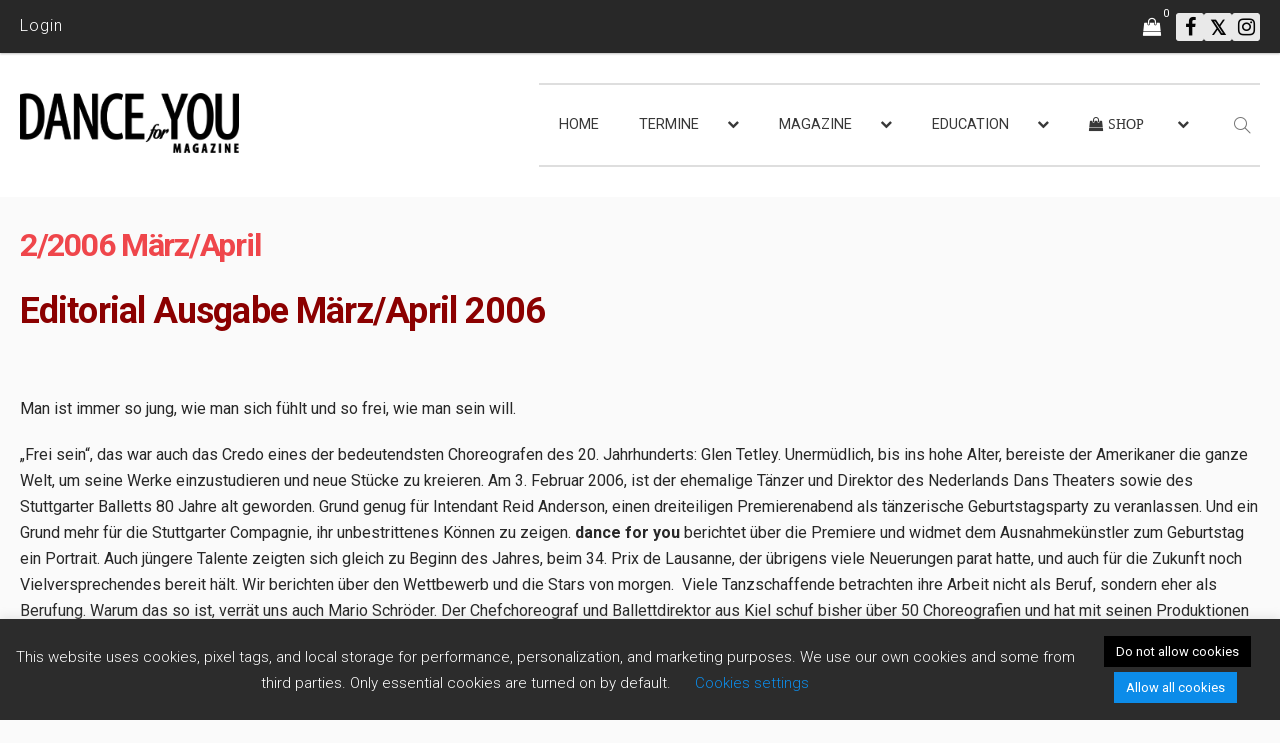

--- FILE ---
content_type: text/html; charset=UTF-8
request_url: https://www.danceforyou-magazine.com/editorial/2-2006-marz-april/
body_size: 29671
content:
<!DOCTYPE html>
<html lang="de-DE">
<head>
	<meta charset="UTF-8"/>
	<meta http-equiv="X-UA-Compatible" content="IE=edge">
	<meta name="viewport" content="width=device-width, initial-scale=1.0">
	<link rel="profile" href="https://gmpg.org/xfn/11"/>
	<link rel="pingback" href="https://www.danceforyou-magazine.com/xmlrpc.php"/>
	<title>2/2006 März/April &#8211; Dance for You Magazine</title>
<script type="application/javascript">var newsmax_ruby_ajax_url = "https://www.danceforyou-magazine.com/wp-admin/admin-ajax.php"</script><meta name='robots' content='max-image-preview:large' />
<link rel="preconnect" href="https://fonts.gstatic.com" crossorigin><link rel="preload" as="style" onload="this.onload=null;this.rel='stylesheet'" id="rb-preload-gfonts" href="https://fonts.googleapis.com/css?family=Roboto%3A%2C700%2C400%2C300%7CPoppins%3A500%2C700%2C400%7CSource+Sans+Pro%3A400&amp;display=swap" crossorigin><noscript><link rel="stylesheet" id="rb-preload-gfonts" href="https://fonts.googleapis.com/css?family=Roboto%3A%2C700%2C400%2C300%7CPoppins%3A500%2C700%2C400%7CSource+Sans+Pro%3A400&amp;display=swap"></noscript><link rel='dns-prefetch' href='//www.google.com' />
<link rel='dns-prefetch' href='//maxcdn.bootstrapcdn.com' />
<link rel='dns-prefetch' href='//fonts.googleapis.com' />
<link rel="alternate" type="application/rss+xml" title="Dance for You Magazine &raquo; Feed" href="https://www.danceforyou-magazine.com/feed/" />
<link rel="alternate" type="application/rss+xml" title="Dance for You Magazine &raquo; Kommentar-Feed" href="https://www.danceforyou-magazine.com/comments/feed/" />
<link rel="alternate" title="oEmbed (JSON)" type="application/json+oembed" href="https://www.danceforyou-magazine.com/wp-json/oembed/1.0/embed?url=https%3A%2F%2Fwww.danceforyou-magazine.com%2Feditorial%2F2-2006-marz-april%2F" />
<link rel="alternate" title="oEmbed (XML)" type="text/xml+oembed" href="https://www.danceforyou-magazine.com/wp-json/oembed/1.0/embed?url=https%3A%2F%2Fwww.danceforyou-magazine.com%2Feditorial%2F2-2006-marz-april%2F&#038;format=xml" />
<style id='wp-img-auto-sizes-contain-inline-css'>
img:is([sizes=auto i],[sizes^="auto," i]){contain-intrinsic-size:3000px 1500px}
/*# sourceURL=wp-img-auto-sizes-contain-inline-css */
</style>
<link rel='stylesheet' id='newsmax_ruby_core_style-css' href='https://www.danceforyou-magazine.com/wp-content/plugins/newsmax-core/assets/style.css?ver=5.2' media='all' />
<style id='wp-emoji-styles-inline-css'>

	img.wp-smiley, img.emoji {
		display: inline !important;
		border: none !important;
		box-shadow: none !important;
		height: 1em !important;
		width: 1em !important;
		margin: 0 0.07em !important;
		vertical-align: -0.1em !important;
		background: none !important;
		padding: 0 !important;
	}
/*# sourceURL=wp-emoji-styles-inline-css */
</style>
<link rel='stylesheet' id='wp-block-library-css' href='https://www.danceforyou-magazine.com/wp-includes/css/dist/block-library/style.min.css?ver=6.9' media='all' />
<link rel='stylesheet' id='wc-blocks-style-css' href='https://www.danceforyou-magazine.com/wp-content/plugins/woocommerce/assets/client/blocks/wc-blocks.css?ver=wc-10.4.3' media='all' />
<style id='global-styles-inline-css'>
:root{--wp--preset--aspect-ratio--square: 1;--wp--preset--aspect-ratio--4-3: 4/3;--wp--preset--aspect-ratio--3-4: 3/4;--wp--preset--aspect-ratio--3-2: 3/2;--wp--preset--aspect-ratio--2-3: 2/3;--wp--preset--aspect-ratio--16-9: 16/9;--wp--preset--aspect-ratio--9-16: 9/16;--wp--preset--color--black: #000000;--wp--preset--color--cyan-bluish-gray: #abb8c3;--wp--preset--color--white: #ffffff;--wp--preset--color--pale-pink: #f78da7;--wp--preset--color--vivid-red: #cf2e2e;--wp--preset--color--luminous-vivid-orange: #ff6900;--wp--preset--color--luminous-vivid-amber: #fcb900;--wp--preset--color--light-green-cyan: #7bdcb5;--wp--preset--color--vivid-green-cyan: #00d084;--wp--preset--color--pale-cyan-blue: #8ed1fc;--wp--preset--color--vivid-cyan-blue: #0693e3;--wp--preset--color--vivid-purple: #9b51e0;--wp--preset--gradient--vivid-cyan-blue-to-vivid-purple: linear-gradient(135deg,rgb(6,147,227) 0%,rgb(155,81,224) 100%);--wp--preset--gradient--light-green-cyan-to-vivid-green-cyan: linear-gradient(135deg,rgb(122,220,180) 0%,rgb(0,208,130) 100%);--wp--preset--gradient--luminous-vivid-amber-to-luminous-vivid-orange: linear-gradient(135deg,rgb(252,185,0) 0%,rgb(255,105,0) 100%);--wp--preset--gradient--luminous-vivid-orange-to-vivid-red: linear-gradient(135deg,rgb(255,105,0) 0%,rgb(207,46,46) 100%);--wp--preset--gradient--very-light-gray-to-cyan-bluish-gray: linear-gradient(135deg,rgb(238,238,238) 0%,rgb(169,184,195) 100%);--wp--preset--gradient--cool-to-warm-spectrum: linear-gradient(135deg,rgb(74,234,220) 0%,rgb(151,120,209) 20%,rgb(207,42,186) 40%,rgb(238,44,130) 60%,rgb(251,105,98) 80%,rgb(254,248,76) 100%);--wp--preset--gradient--blush-light-purple: linear-gradient(135deg,rgb(255,206,236) 0%,rgb(152,150,240) 100%);--wp--preset--gradient--blush-bordeaux: linear-gradient(135deg,rgb(254,205,165) 0%,rgb(254,45,45) 50%,rgb(107,0,62) 100%);--wp--preset--gradient--luminous-dusk: linear-gradient(135deg,rgb(255,203,112) 0%,rgb(199,81,192) 50%,rgb(65,88,208) 100%);--wp--preset--gradient--pale-ocean: linear-gradient(135deg,rgb(255,245,203) 0%,rgb(182,227,212) 50%,rgb(51,167,181) 100%);--wp--preset--gradient--electric-grass: linear-gradient(135deg,rgb(202,248,128) 0%,rgb(113,206,126) 100%);--wp--preset--gradient--midnight: linear-gradient(135deg,rgb(2,3,129) 0%,rgb(40,116,252) 100%);--wp--preset--font-size--small: 13px;--wp--preset--font-size--medium: 20px;--wp--preset--font-size--large: 36px;--wp--preset--font-size--x-large: 42px;--wp--preset--spacing--20: 0.44rem;--wp--preset--spacing--30: 0.67rem;--wp--preset--spacing--40: 1rem;--wp--preset--spacing--50: 1.5rem;--wp--preset--spacing--60: 2.25rem;--wp--preset--spacing--70: 3.38rem;--wp--preset--spacing--80: 5.06rem;--wp--preset--shadow--natural: 6px 6px 9px rgba(0, 0, 0, 0.2);--wp--preset--shadow--deep: 12px 12px 50px rgba(0, 0, 0, 0.4);--wp--preset--shadow--sharp: 6px 6px 0px rgba(0, 0, 0, 0.2);--wp--preset--shadow--outlined: 6px 6px 0px -3px rgb(255, 255, 255), 6px 6px rgb(0, 0, 0);--wp--preset--shadow--crisp: 6px 6px 0px rgb(0, 0, 0);}:where(.is-layout-flex){gap: 0.5em;}:where(.is-layout-grid){gap: 0.5em;}body .is-layout-flex{display: flex;}.is-layout-flex{flex-wrap: wrap;align-items: center;}.is-layout-flex > :is(*, div){margin: 0;}body .is-layout-grid{display: grid;}.is-layout-grid > :is(*, div){margin: 0;}:where(.wp-block-columns.is-layout-flex){gap: 2em;}:where(.wp-block-columns.is-layout-grid){gap: 2em;}:where(.wp-block-post-template.is-layout-flex){gap: 1.25em;}:where(.wp-block-post-template.is-layout-grid){gap: 1.25em;}.has-black-color{color: var(--wp--preset--color--black) !important;}.has-cyan-bluish-gray-color{color: var(--wp--preset--color--cyan-bluish-gray) !important;}.has-white-color{color: var(--wp--preset--color--white) !important;}.has-pale-pink-color{color: var(--wp--preset--color--pale-pink) !important;}.has-vivid-red-color{color: var(--wp--preset--color--vivid-red) !important;}.has-luminous-vivid-orange-color{color: var(--wp--preset--color--luminous-vivid-orange) !important;}.has-luminous-vivid-amber-color{color: var(--wp--preset--color--luminous-vivid-amber) !important;}.has-light-green-cyan-color{color: var(--wp--preset--color--light-green-cyan) !important;}.has-vivid-green-cyan-color{color: var(--wp--preset--color--vivid-green-cyan) !important;}.has-pale-cyan-blue-color{color: var(--wp--preset--color--pale-cyan-blue) !important;}.has-vivid-cyan-blue-color{color: var(--wp--preset--color--vivid-cyan-blue) !important;}.has-vivid-purple-color{color: var(--wp--preset--color--vivid-purple) !important;}.has-black-background-color{background-color: var(--wp--preset--color--black) !important;}.has-cyan-bluish-gray-background-color{background-color: var(--wp--preset--color--cyan-bluish-gray) !important;}.has-white-background-color{background-color: var(--wp--preset--color--white) !important;}.has-pale-pink-background-color{background-color: var(--wp--preset--color--pale-pink) !important;}.has-vivid-red-background-color{background-color: var(--wp--preset--color--vivid-red) !important;}.has-luminous-vivid-orange-background-color{background-color: var(--wp--preset--color--luminous-vivid-orange) !important;}.has-luminous-vivid-amber-background-color{background-color: var(--wp--preset--color--luminous-vivid-amber) !important;}.has-light-green-cyan-background-color{background-color: var(--wp--preset--color--light-green-cyan) !important;}.has-vivid-green-cyan-background-color{background-color: var(--wp--preset--color--vivid-green-cyan) !important;}.has-pale-cyan-blue-background-color{background-color: var(--wp--preset--color--pale-cyan-blue) !important;}.has-vivid-cyan-blue-background-color{background-color: var(--wp--preset--color--vivid-cyan-blue) !important;}.has-vivid-purple-background-color{background-color: var(--wp--preset--color--vivid-purple) !important;}.has-black-border-color{border-color: var(--wp--preset--color--black) !important;}.has-cyan-bluish-gray-border-color{border-color: var(--wp--preset--color--cyan-bluish-gray) !important;}.has-white-border-color{border-color: var(--wp--preset--color--white) !important;}.has-pale-pink-border-color{border-color: var(--wp--preset--color--pale-pink) !important;}.has-vivid-red-border-color{border-color: var(--wp--preset--color--vivid-red) !important;}.has-luminous-vivid-orange-border-color{border-color: var(--wp--preset--color--luminous-vivid-orange) !important;}.has-luminous-vivid-amber-border-color{border-color: var(--wp--preset--color--luminous-vivid-amber) !important;}.has-light-green-cyan-border-color{border-color: var(--wp--preset--color--light-green-cyan) !important;}.has-vivid-green-cyan-border-color{border-color: var(--wp--preset--color--vivid-green-cyan) !important;}.has-pale-cyan-blue-border-color{border-color: var(--wp--preset--color--pale-cyan-blue) !important;}.has-vivid-cyan-blue-border-color{border-color: var(--wp--preset--color--vivid-cyan-blue) !important;}.has-vivid-purple-border-color{border-color: var(--wp--preset--color--vivid-purple) !important;}.has-vivid-cyan-blue-to-vivid-purple-gradient-background{background: var(--wp--preset--gradient--vivid-cyan-blue-to-vivid-purple) !important;}.has-light-green-cyan-to-vivid-green-cyan-gradient-background{background: var(--wp--preset--gradient--light-green-cyan-to-vivid-green-cyan) !important;}.has-luminous-vivid-amber-to-luminous-vivid-orange-gradient-background{background: var(--wp--preset--gradient--luminous-vivid-amber-to-luminous-vivid-orange) !important;}.has-luminous-vivid-orange-to-vivid-red-gradient-background{background: var(--wp--preset--gradient--luminous-vivid-orange-to-vivid-red) !important;}.has-very-light-gray-to-cyan-bluish-gray-gradient-background{background: var(--wp--preset--gradient--very-light-gray-to-cyan-bluish-gray) !important;}.has-cool-to-warm-spectrum-gradient-background{background: var(--wp--preset--gradient--cool-to-warm-spectrum) !important;}.has-blush-light-purple-gradient-background{background: var(--wp--preset--gradient--blush-light-purple) !important;}.has-blush-bordeaux-gradient-background{background: var(--wp--preset--gradient--blush-bordeaux) !important;}.has-luminous-dusk-gradient-background{background: var(--wp--preset--gradient--luminous-dusk) !important;}.has-pale-ocean-gradient-background{background: var(--wp--preset--gradient--pale-ocean) !important;}.has-electric-grass-gradient-background{background: var(--wp--preset--gradient--electric-grass) !important;}.has-midnight-gradient-background{background: var(--wp--preset--gradient--midnight) !important;}.has-small-font-size{font-size: var(--wp--preset--font-size--small) !important;}.has-medium-font-size{font-size: var(--wp--preset--font-size--medium) !important;}.has-large-font-size{font-size: var(--wp--preset--font-size--large) !important;}.has-x-large-font-size{font-size: var(--wp--preset--font-size--x-large) !important;}
/*# sourceURL=global-styles-inline-css */
</style>

<style id='classic-theme-styles-inline-css'>
/*! This file is auto-generated */
.wp-block-button__link{color:#fff;background-color:#32373c;border-radius:9999px;box-shadow:none;text-decoration:none;padding:calc(.667em + 2px) calc(1.333em + 2px);font-size:1.125em}.wp-block-file__button{background:#32373c;color:#fff;text-decoration:none}
/*# sourceURL=/wp-includes/css/classic-themes.min.css */
</style>
<link rel='stylesheet' id='contact-form-7-css' href='https://www.danceforyou-magazine.com/wp-content/plugins/contact-form-7/includes/css/styles.css?ver=6.1.4' media='all' />
<link rel='stylesheet' id='cookie-law-info-css' href='https://www.danceforyou-magazine.com/wp-content/plugins/cookie-law-info/legacy/public/css/cookie-law-info-public.css?ver=3.3.9.1' media='all' />
<link rel='stylesheet' id='cookie-law-info-gdpr-css' href='https://www.danceforyou-magazine.com/wp-content/plugins/cookie-law-info/legacy/public/css/cookie-law-info-gdpr.css?ver=3.3.9.1' media='all' />
<link rel='stylesheet' id='ihc_front_end_style-css' href='https://www.danceforyou-magazine.com/wp-content/plugins/indeed-membership-pro/assets/css/style.min.css?ver=13.6' media='all' />
<link rel='stylesheet' id='ihc_templates_style-css' href='https://www.danceforyou-magazine.com/wp-content/plugins/indeed-membership-pro/assets/css/templates.min.css?ver=13.6' media='all' />
<link rel='stylesheet' id='wpsm_tabs_r-font-awesome-front-css' href='https://www.danceforyou-magazine.com/wp-content/plugins/tabs-responsive/assets/css/font-awesome/css/font-awesome.min.css?ver=6.9' media='all' />
<link rel='stylesheet' id='wpsm_tabs_r_bootstrap-front-css' href='https://www.danceforyou-magazine.com/wp-content/plugins/tabs-responsive/assets/css/bootstrap-front.css?ver=6.9' media='all' />
<link rel='stylesheet' id='wpsm_tabs_r_animate-css' href='https://www.danceforyou-magazine.com/wp-content/plugins/tabs-responsive/assets/css/animate.css?ver=6.9' media='all' />
<link rel='stylesheet' id='woocommerce-layout-css' href='https://www.danceforyou-magazine.com/wp-content/plugins/woocommerce/assets/css/woocommerce-layout.css?ver=10.4.3' media='all' />
<link rel='stylesheet' id='woocommerce-smallscreen-css' href='https://www.danceforyou-magazine.com/wp-content/plugins/woocommerce/assets/css/woocommerce-smallscreen.css?ver=10.4.3' media='only screen and (max-width: 768px)' />
<link rel='stylesheet' id='woocommerce-general-css' href='https://www.danceforyou-magazine.com/wp-content/plugins/woocommerce/assets/css/woocommerce.css?ver=10.4.3' media='all' />
<style id='woocommerce-inline-inline-css'>
.woocommerce form .form-row .required { visibility: visible; }
/*# sourceURL=woocommerce-inline-inline-css */
</style>
<link rel='stylesheet' id='wpml-legacy-horizontal-list-0-css' href='https://www.danceforyou-magazine.com/wp-content/plugins/sitepress-multilingual-cms/templates/language-switchers/legacy-list-horizontal/style.min.css?ver=1' media='all' />
<link rel='stylesheet' id='daniel-style-css' href='https://www.danceforyou-magazine.com/wp-content/themes/danceforyou/daniel.css?ver=6.9' media='all' />
<link rel='stylesheet' id='bootstrap-4-css-css' href='https://maxcdn.bootstrapcdn.com/bootstrap/4.0.0/css/bootstrap.min.css?ver=6.9' media='all' />

<link rel='stylesheet' id='bootstrap-css' href='https://www.danceforyou-magazine.com/wp-content/themes/newsmax/assets/external/bootstrap.css?ver=v3.3.1' media='all' />
<link rel='stylesheet' id='font-awesome-css' href='https://www.danceforyou-magazine.com/wp-content/themes/newsmax/assets/external/font-awesome.css?ver=v4.7.0' media='all' />
<link rel='stylesheet' id='simple-line-icons-css' href='https://www.danceforyou-magazine.com/wp-content/themes/newsmax/assets/external/simple-line-icons.css?ver=v2.4.0' media='all' />
<link rel='stylesheet' id='newsmax-miscellaneous-css' href='https://www.danceforyou-magazine.com/wp-content/themes/newsmax/assets/css/miscellaneous.css?ver=5.2' media='all' />
<link rel='stylesheet' id='newsmax-ruby-main-css' href='https://www.danceforyou-magazine.com/wp-content/themes/newsmax/assets/css/main.css?ver=5.2' media='all' />
<link rel='stylesheet' id='newsmax-ruby-responsive-css' href='https://www.danceforyou-magazine.com/wp-content/themes/newsmax/assets/css/responsive.css?ver=5.2' media='all' />
<link rel='stylesheet' id='newsmax-ruby-style-css' href='https://www.danceforyou-magazine.com/wp-content/themes/danceforyou/style.css?ver=5.2' media='all' />
<style id='newsmax-ruby-style-inline-css'>
#newsmax_ruby_navbar_widget_button-_multiwidget .widget-btn {}#newsmax_ruby_navbar_widget_button-_multiwidget .widget-btn:hover {}
#newsmax_ruby_sb_widget_post-7 .widget-title h3 { color: #a5c4ce;}#newsmax_ruby_sb_widget_post-7 .widget-title .widget-post-bullet { background-color: #a5c4ce!important;}
input[type="button"]:hover, button:hover, .ruby-error p, .category-header-outer .archive-header,.main-menu-inner > li > a:hover, .main-menu-inner > li > a:focus, .mega-col-menu.sub-menu .mega-col-menu-inner a:hover,.mega-col-menu.sub-menu .mega-col-menu-inner .current-menu-item > a, .no-menu a, .small-menu-wrap .sub-menu li > a:hover, .main-menu-inner > li.current_page_item > a,.off-canvas-nav-wrap a:hover, .off-canvas-nav-wrap .sub-menu a:hover, .breaking-news-title .mobile-headline, .breadcrumb-inner a:hover, .breadcrumb-inner a:focus, .post-meta-info a:hover,.box-author-total-post, .title-nothing > *, .single .single-title.post-title, .share-total-number, .view-total-number, .sb-widget-instagram .instagram-bottom-text:hover,.box-author-title a, .box-author-desc a, .box-author-viewmore > a, .entry blockquote:before, .comments-area .comment-reply-title, .comments-area .logged-in-as a:hover,.comment-title h3, .comment-author.vcard .fn a:hover, .comments-area .comment-awaiting-moderation,.widget li a:hover, .instagram-bottom-text a:hover, .twitter-content.post-excerpt a, .entry cite,.entry-content .wp-block-archives a:hover, .entry-content .wp-block-categories a:hover{ color: #ef464b;}input[type="submit"], button, .ruby-slider-popup-nav, li.is-current-sub,.main-menu-inner .sub-menu .current-menu-item > a, .sub-menu > li > a:hover,.small-menu-outer:hover .icon-toggle, .small-menu-outer:hover .icon-toggle:before,.small-menu-outer:hover .icon-toggle:after, .cat-info-el:before, .ajax-nextprev.ajax-pagination a:hover,.is-light-text .ajax-nextprev.ajax-pagination a:hover, .ruby-block-wrap .ajax-loadmore-link:hover, .popup-thumbnail-slider-outer .ruby-slider-nav:hover,.ruby-slider-nav:hover, a.page-numbers:hover, a.page-numbers:focus, .page-numbers.current, .is-logo-text h1:after,.is-logo-text .logo-title:after, .pagination-next-prev a:hover, .pagination-next-prev a:focus, .blog-loadmore-link:hover,.ajax-related-video a:hover, .single-post-box-related-video.is-light-text .block-title h3:before, .single-post-box-related .ajax-loadmore-link:hover,input[type="button"].ninja-forms-field, .entry input[type="submit"], .single-page-links .current .page-numbers, .single-page-links a:hover .page-numbers,.box-comment-btn-wrap:hover, .reply a.comment-reply-link:hover, .reply a.comment-reply-link:focus,.comments-area a.comment-edit-link:hover, .comments-area #cancel-comment-reply-link:hover, .widget-btn:hover, .header-style-5 .widget-btn.fw-widget-instagram .instagram-bottom-text:hover, .is-cat-style-2 .cat-info-el, .is-cat-style-3 .cat-info-el, .post-btn a:hover, .post-btn a:focus,.entry-content .wp-block-button .wp-block-button__link:hover, .entry-content .wp-block-button.is-style-outline .wp-block-button__link:hover { background-color: #ef464b;}.single-post-6 .single-post-overlay-header{ border-color: #ef464b;}.video-playlist-iframe-nav::-webkit-scrollbar-corner {background-color: #ef464b;}.video-playlist-iframe-nav::-webkit-scrollbar-thumb {background-color: #ef464b;}.widget_tag_cloud a:hover { background-color: #ef464b!important;}.topbar-wrap{ line-height: 52px;}.header-wrap .navbar-wrap, .small-menu-wrap{ color: #383838;}.small-menu-outer .icon-toggle, .small-menu-outer .icon-toggle:before, .small-menu-outer .icon-toggle:after,.icon-toggle:before, .icon-toggle:after, .icon-toggle{ background-color: #383838;}.header-style-4 .navbar-left > *, .header-style-4 .off-canvas-btn-wrap,.header-style-4 .navbar-elements > *{ border-color: rgba(255,255,255,.1);}.main-menu-inner .sub-menu, .small-menu-wrap{color :#0a0a0a;}.small-menu-inner > li > a, .breadcrumb-wrap, .widget-btn { font-family: Roboto;}.small-menu-inner {font-size:18.5px}.small-menu-inner .sub-menu { font-family: Roboto;}.small-menu-inner .sub-menu a { font-size: 13px;}.logo-inner img {max-height: 608px;}.footer-copyright-wrap .copyright-text, .footer-copyright-wrap .footer-menu-inner { color:#ffffff;}.footer-copyright-wrap .copyright-text, .footer-copyright-wrap .footer-menu-inner{font-size:18px;}.post-review-icon, .post-review-score, .score-bar, .review-box-wrap .post-review-info { background-color: #aa55ff;}.review-el .review-info-score { color: #aa55ff;}body { background-color : #fafafa;background-repeat : no-repeat;background-size : cover;background-attachment : fixed;background-position : left top;}.footer-inner { background-color : #282828;background-repeat : no-repeat;background-size : cover;background-attachment : fixed;background-position : center center;}.banner-wrap { background-color : #ffffff;background-repeat : no-repeat;background-size : cover;background-attachment : fixed;background-position : center center;}body, p {font-family:Roboto;font-size:16px;line-height:26px;color:#282828;}.main-menu-inner > li > a {font-family:Roboto;text-transform:uppercase;font-size:18.5px;}.navbar-wrap .is-sub-default {font-family:Roboto;font-weight:400;text-transform:capitalize;font-size:13px;}.topbar-wrap {font-family:Roboto;font-weight:300;text-transform:capitalize;font-size:12px;}.off-canvas-nav-wrap .sub-menu a {font-family:Poppins;font-weight:500;text-transform:uppercase;}.logo-wrap.is-logo-text .logo-title, .off-canvas-logo-wrap.is-logo-text .logo-text {font-family:Poppins;font-weight:700;text-transform:none;font-size:46px;letter-spacing:-1px;}.site-tagline {font-family:Poppins;font-weight:400;}.logo-mobile-wrap .logo-text {font-family:Poppins;font-weight:700;text-transform:uppercase;font-size:28px;letter-spacing:-1px;}.block-header-wrap, .is-block-header-style-5 .block-header-wrap {font-family:Roboto;font-weight:400;text-transform:none;font-size:18px;}.widget-title, .is-block-header-style-5 .widget-title.block-title {font-family:Roboto;font-weight:400;text-transform:none;font-size:16px;}h1 {font-family:Roboto;font-weight:700;font-size:32px;line-height:40px;}h2 {font-family:Source Sans Pro;font-weight:400;text-transform:uppercase;font-size:28px;line-height:38px;}h3 {font-family:Roboto;font-weight:700;font-size:24px;line-height:32px;color:#210101;}h4 {font-family:Roboto;font-weight:700;font-size:20px;line-height:26px;}h5 {font-family:Roboto;font-weight:700;font-size:20px;line-height:26px;}h6 {font-family:Roboto;font-weight:700;font-size:20px;line-height:26px;}.post-cat-info {font-family:Roboto;font-weight:700;text-transform:uppercase;font-size:10px;}.post-meta-info {font-family:Roboto;font-weight:400;text-transform:capitalize;font-size:11px;color:#aaaaaa;}.post-btn a {font-family:Roboto;font-weight:400;font-size:11px;}.post-title.is-size-0 {font-family:Roboto;text-transform:capitalize;font-size:28px;line-height:34px;}.post-title.is-size-1 {font-family:Roboto;text-transform:capitalize;font-size:26px;line-height:30px;}.post-title.is-size-2 {font-family:Roboto;font-weight:700;font-size:26px;line-height:30px;}.post-title.is-size-3 {font-family:Roboto;font-weight:700;font-size:24px;line-height:28px;}.post-title.is-size-4 {font-family:Roboto;font-size:22px;line-height:28px;}@media only screen and (min-width: 992px) and (max-width: 1199px) {body .post-title.is-size-0 {}body .post-title.is-size-1 {}body .post-title.is-size-2 {}body .post-title.is-size-3 {}body .post-title.is-size-4 {}}@media only screen and (max-width: 991px) {body .post-title.is-size-0 {}body .post-title.is-size-1 {}body .post-title.is-size-2 {}body .post-title.is-size-3 {}body .post-title.is-size-4 {}}@media only screen and (max-width: 767px) {body .post-title.is-size-0 {}body .post-title.is-size-1 {}body .post-title.is-size-2 {}body .post-title.is-size-3 {}body .post-title.is-size-4, .post-list-2 .post-title a, .post-list-3 .post-title a {}}@media only screen and (max-width: 767px) {body, p {}.post-excerpt p {}.entry h1 {}.entry h2 {}.entry h3 {}.entry h4 {}.entry h5 {}.entry h6 {}}.post-meta-info-duration { font-family:Roboto;}.widget_recent_entries li a, .recentcomments a, .wp-block-latest-posts a { font-family:Roboto;}
/*# sourceURL=newsmax-ruby-style-inline-css */
</style>
<link rel='stylesheet' id='newsmax-ruby-wc-style-css' href='https://www.danceforyou-magazine.com/wp-content/themes/newsmax/woocommerce/css/wc-style.css?ver=5.2' media='all' />
<link rel='stylesheet' id='wcgwp-css-css' href='https://www.danceforyou-magazine.com/wp-content/plugins/woocommerce-gift-wrapper/assets/v6/css/wcgwp.min.css?ver=6.32' media='all' />
<link rel='stylesheet' id='wcgwp-modal-css-css' href='https://www.danceforyou-magazine.com/wp-content/plugins/woocommerce-gift-wrapper/assets/v6/css/wcgwp-modal.min.css?ver=6.32' media='all' />
<link rel='stylesheet' id='sib-front-css-css' href='https://www.danceforyou-magazine.com/wp-content/plugins/mailin/css/mailin-front.css?ver=6.9' media='all' />
<script id="wpml-cookie-js-extra">
var wpml_cookies = {"wp-wpml_current_language":{"value":"de","expires":1,"path":"/"}};
var wpml_cookies = {"wp-wpml_current_language":{"value":"de","expires":1,"path":"/"}};
//# sourceURL=wpml-cookie-js-extra
</script>
<script src="https://www.danceforyou-magazine.com/wp-content/plugins/sitepress-multilingual-cms/res/js/cookies/language-cookie.js?ver=486900" id="wpml-cookie-js" defer data-wp-strategy="defer"></script>
<script src="https://www.danceforyou-magazine.com/wp-includes/js/jquery/jquery.min.js?ver=3.7.1" id="jquery-core-js"></script>
<script src="https://www.danceforyou-magazine.com/wp-includes/js/jquery/jquery-migrate.min.js?ver=3.4.1" id="jquery-migrate-js"></script>
<script id="cookie-law-info-js-extra">
var Cli_Data = {"nn_cookie_ids":[],"cookielist":[],"non_necessary_cookies":[],"ccpaEnabled":"","ccpaRegionBased":"","ccpaBarEnabled":"","strictlyEnabled":["necessary","obligatoire"],"ccpaType":"gdpr","js_blocking":"","custom_integration":"","triggerDomRefresh":"","secure_cookies":""};
var cli_cookiebar_settings = {"animate_speed_hide":"500","animate_speed_show":"500","background":"#FFF","border":"#b1a6a6c2","border_on":"","button_1_button_colour":"#0c8ce9","button_1_button_hover":"#0a70ba","button_1_link_colour":"#fff","button_1_as_button":"1","button_1_new_win":"","button_2_button_colour":"#333","button_2_button_hover":"#292929","button_2_link_colour":"#444","button_2_as_button":"","button_2_hidebar":"","button_3_button_colour":"#000","button_3_button_hover":"#000000","button_3_link_colour":"#fff","button_3_as_button":"1","button_3_new_win":"","button_4_button_colour":"#000","button_4_button_hover":"#000000","button_4_link_colour":"#0c8ce9","button_4_as_button":"","button_7_button_colour":"#61a229","button_7_button_hover":"#4e8221","button_7_link_colour":"#fff","button_7_as_button":"1","button_7_new_win":"","font_family":"inherit","header_fix":"","notify_animate_hide":"1","notify_animate_show":"","notify_div_id":"#cookie-law-info-bar","notify_position_horizontal":"right","notify_position_vertical":"bottom","scroll_close":"","scroll_close_reload":"","accept_close_reload":"","reject_close_reload":"","showagain_tab":"1","showagain_background":"#fff","showagain_border":"#000","showagain_div_id":"#cookie-law-info-again","showagain_x_position":"100px","text":"#000","show_once_yn":"","show_once":"10000","logging_on":"","as_popup":"","popup_overlay":"1","bar_heading_text":"","cookie_bar_as":"banner","popup_showagain_position":"bottom-right","widget_position":"left"};
var log_object = {"ajax_url":"https://www.danceforyou-magazine.com/wp-admin/admin-ajax.php"};
//# sourceURL=cookie-law-info-js-extra
</script>
<script src="https://www.danceforyou-magazine.com/wp-content/plugins/cookie-law-info/legacy/public/js/cookie-law-info-public.js?ver=3.3.9.1" id="cookie-law-info-js"></script>
<script id="ihc-front_end_js-js-extra">
var ihc_translated_labels = {"delete_level":"Are you sure you want to delete this membership?","cancel_level":"Are you sure you want to cancel this membership?"};
//# sourceURL=ihc-front_end_js-js-extra
</script>
<script src="https://www.danceforyou-magazine.com/wp-content/plugins/indeed-membership-pro/assets/js/functions.min.js?ver=13.6" id="ihc-front_end_js-js"></script>
<script id="ihc-front_end_js-js-after">
var ihc_site_url='https://www.danceforyou-magazine.com';
var ihc_plugin_url='https://www.danceforyou-magazine.com/wp-content/plugins/indeed-membership-pro/';
var ihc_ajax_url='https://www.danceforyou-magazine.com/wp-admin/admin-ajax.php';
var ihcStripeMultiply='100';
//# sourceURL=ihc-front_end_js-js-after
</script>
<script id="3d-flip-book-client-locale-loader-js-extra">
var FB3D_CLIENT_LOCALE = {"ajaxurl":"https://www.danceforyou-magazine.com/wp-admin/admin-ajax.php","dictionary":{"Table of contents":"Table of contents","Close":"Close","Bookmarks":"Bookmarks","Thumbnails":"Thumbnails","Search":"Search","Share":"Share","Facebook":"Facebook","Twitter":"Twitter","Email":"Email","Play":"Play","Previous page":"Previous page","Next page":"Next page","Zoom in":"Zoom in","Zoom out":"Zoom out","Fit view":"Fit view","Auto play":"Auto play","Full screen":"Full screen","More":"More","Smart pan":"Smart pan","Single page":"Single page","Sounds":"Sounds","Stats":"Stats","Print":"Print","Download":"Download","Goto first page":"Goto first page","Goto last page":"Goto last page"},"images":"https://www.danceforyou-magazine.com/wp-content/plugins/interactive-3d-flipbook-powered-physics-engine/assets/images/","jsData":{"urls":[],"posts":{"ids_mis":[],"ids":[]},"pages":[],"firstPages":[],"bookCtrlProps":[],"bookTemplates":[]},"key":"3d-flip-book","pdfJS":{"pdfJsLib":"https://www.danceforyou-magazine.com/wp-content/plugins/interactive-3d-flipbook-powered-physics-engine/assets/js/pdf.min.js?ver=4.3.136","pdfJsWorker":"https://www.danceforyou-magazine.com/wp-content/plugins/interactive-3d-flipbook-powered-physics-engine/assets/js/pdf.worker.js?ver=4.3.136","stablePdfJsLib":"https://www.danceforyou-magazine.com/wp-content/plugins/interactive-3d-flipbook-powered-physics-engine/assets/js/stable/pdf.min.js?ver=2.5.207","stablePdfJsWorker":"https://www.danceforyou-magazine.com/wp-content/plugins/interactive-3d-flipbook-powered-physics-engine/assets/js/stable/pdf.worker.js?ver=2.5.207","pdfJsCMapUrl":"https://www.danceforyou-magazine.com/wp-content/plugins/interactive-3d-flipbook-powered-physics-engine/assets/cmaps/"},"cacheurl":"https://www.danceforyou-magazine.com/wp-content/uploads/3d-flip-book/cache/","pluginsurl":"https://www.danceforyou-magazine.com/wp-content/plugins/","pluginurl":"https://www.danceforyou-magazine.com/wp-content/plugins/interactive-3d-flipbook-powered-physics-engine/","thumbnailSize":{"width":"300","height":"300"},"version":"1.16.17"};
//# sourceURL=3d-flip-book-client-locale-loader-js-extra
</script>
<script src="https://www.danceforyou-magazine.com/wp-content/plugins/interactive-3d-flipbook-powered-physics-engine/assets/js/client-locale-loader.js?ver=1.16.17" id="3d-flip-book-client-locale-loader-js" async data-wp-strategy="async"></script>
<script src="https://www.danceforyou-magazine.com/wp-content/plugins/woocommerce/assets/js/jquery-blockui/jquery.blockUI.min.js?ver=2.7.0-wc.10.4.3" id="wc-jquery-blockui-js" data-wp-strategy="defer"></script>
<script src="https://www.danceforyou-magazine.com/wp-content/plugins/woocommerce/assets/js/js-cookie/js.cookie.min.js?ver=2.1.4-wc.10.4.3" id="wc-js-cookie-js" data-wp-strategy="defer"></script>
<script id="woocommerce-js-extra">
var woocommerce_params = {"ajax_url":"/wp-admin/admin-ajax.php","wc_ajax_url":"/?wc-ajax=%%endpoint%%","i18n_password_show":"Passwort anzeigen","i18n_password_hide":"Passwort ausblenden"};
//# sourceURL=woocommerce-js-extra
</script>
<script src="https://www.danceforyou-magazine.com/wp-content/plugins/woocommerce/assets/js/frontend/woocommerce.min.js?ver=10.4.3" id="woocommerce-js" data-wp-strategy="defer"></script>
<script id="WCPAY_ASSETS-js-extra">
var wcpayAssets = {"url":"https://www.danceforyou-magazine.com/wp-content/plugins/woocommerce-payments/dist/"};
//# sourceURL=WCPAY_ASSETS-js-extra
</script>
<script src="https://www.google.com/recaptcha/api.js?onload=onloadCallback&amp;render=explicit&amp;ver=6.9" id="recapchascriptt-js"></script>
<script src="https://maxcdn.bootstrapcdn.com/bootstrap/4.0.0/js/bootstrap.min.js?ver=6.9" id="bootstrap-4-js-js"></script>
<script src="https://www.danceforyou-magazine.com/wp-content/themes/danceforyou/custom.js?ver=6.9" id="my_custom_script-js"></script>
<script id="wc-country-select-js-extra">
var wc_country_select_params = {"countries":"{\"AT\":[],\"BE\":[],\"BG\":{\"BG-01\":\"Blagoevgrad\",\"BG-02\":\"Burgas\",\"BG-08\":\"Dobrich\",\"BG-07\":\"Gabrovo\",\"BG-26\":\"Haskovo\",\"BG-09\":\"Kardzhali\",\"BG-10\":\"Kyustendil\",\"BG-11\":\"Lovech\",\"BG-12\":\"Montana\",\"BG-13\":\"Pazardzhik\",\"BG-14\":\"Pernik\",\"BG-15\":\"Pleven\",\"BG-16\":\"Plovdiv\",\"BG-17\":\"Razgrad\",\"BG-18\":\"Ruse\",\"BG-27\":\"Shumen\",\"BG-19\":\"Silistra\",\"BG-20\":\"Sliven\",\"BG-21\":\"Smolyan\",\"BG-23\":\"Region Sofia\",\"BG-22\":\"Sofia\",\"BG-24\":\"Stara Zagora\",\"BG-25\":\"Targovishte\",\"BG-03\":\"Varna\",\"BG-04\":\"Veliko Tarnovo\",\"BG-05\":\"Vidin\",\"BG-06\":\"Vratsa\",\"BG-28\":\"Yambol\"},\"HR\":{\"HR-01\":\"Gespanschaft Zagreb\",\"HR-02\":\"Gespanschaft Krapina-Zagorje\",\"HR-03\":\"Gespanschaft Sisak-Moslavina\",\"HR-04\":\"Gespanschaft Karlovac\",\"HR-05\":\"Gespanschaft Vara\\u017edin\",\"HR-06\":\"Gespanschaft Koprivnica-Kri\\u017eevci\",\"HR-07\":\"Gespanschaft Bjelovar-Bilogora\",\"HR-08\":\"Gespanschaft Primorje-Gorski kotar\",\"HR-09\":\"Gespanschaft Lika-Senj\",\"HR-10\":\"Gespanschaft Virovitica-Podravina\",\"HR-11\":\"Gespanschaft Po\\u017eega-Slawonien\",\"HR-12\":\"Gespanschaft Brod-Posavina\",\"HR-13\":\"Gespanschaft Zadar\",\"HR-14\":\"Gespanschaft Osijek-Baranja\",\"HR-15\":\"Gespanschaft \\u0160ibenik-Knin\",\"HR-16\":\"Gespanschaft Vukovar-Srijem\",\"HR-17\":\"Gespanschaft Split-Dalmatien\",\"HR-18\":\"Gespanschaft Istrien\",\"HR-19\":\"Gespanschaft Dubrovnik-Neretva\",\"HR-20\":\"Gespanschaft Me\\u0111imurje\",\"HR-21\":\"Stadt Zagreb\"},\"CZ\":[],\"DK\":[],\"EE\":[],\"FI\":[],\"FR\":[],\"DE\":{\"DE-BW\":\"Baden-W\\u00fcrttemberg\",\"DE-BY\":\"Bayern\",\"DE-BE\":\"Berlin\",\"DE-BB\":\"Brandenburg\",\"DE-HB\":\"Bremen\",\"DE-HH\":\"Hamburg\",\"DE-HE\":\"Hessen\",\"DE-MV\":\"Mecklenburg-Vorpommern\",\"DE-NI\":\"Niedersachsen\",\"DE-NW\":\"Nordrhein-Westfalen\",\"DE-RP\":\"Rheinland-Pfalz\",\"DE-SL\":\"Saarland\",\"DE-SN\":\"Sachsen\",\"DE-ST\":\"Sachsen-Anhalt\",\"DE-SH\":\"Schleswig-Holstein\",\"DE-TH\":\"Th\\u00fcringen\"},\"GR\":{\"I\":\"Attica\",\"A\":\"Ostmakedonien und Thrakien\",\"B\":\"Zentralmakedonien\",\"C\":\"Westmakedonien\",\"D\":\"Epirus\",\"E\":\"Thessalien\",\"F\":\"Ionische Inseln\",\"G\":\"Westgriechenland\",\"H\":\"Zentralgriechenland\",\"J\":\"Peloponnes\",\"K\":\"N\\u00f6rdliche \\u00c4g\\u00e4is\",\"L\":\"S\\u00fcdliche \\u00c4g\\u00e4is\",\"M\":\"Kreta\"},\"HK\":{\"HONG KONG\":\"Hong Kong Island\",\"KOWLOON\":\"Kowloon\",\"NEW TERRITORIES\":\"New Territories\"},\"HU\":{\"BK\":\"B\\u00e1cs-Kiskun\",\"BE\":\"B\\u00e9k\\u00e9s\",\"BA\":\"Baranya\",\"BZ\":\"Borsod-Aba\\u00faj-Zempl\\u00e9n\",\"BU\":\"Budapest\",\"CS\":\"Csongr\\u00e1d-Csan\\u00e1d\",\"FE\":\"Fej\\u00e9r\",\"GS\":\"Gy\\u0151r-Moson-Sopron\",\"HB\":\"Hajd\\u00fa-Bihar\",\"HE\":\"Heves\",\"JN\":\"J\\u00e1sz-Nagykun-Szolnok\",\"KE\":\"Kom\\u00e1rom-Esztergom\",\"NO\":\"N\\u00f3gr\\u00e1d\",\"PE\":\"Pest\",\"SO\":\"Somogy\",\"SZ\":\"Szabolcs-Szatm\\u00e1r-Bereg\",\"TO\":\"Tolna\",\"VA\":\"Vas\",\"VE\":\"Veszpr\\u00e9m\",\"ZA\":\"Zala\"},\"IS\":[],\"IE\":{\"CW\":\"Carlow\",\"CN\":\"Cavan\",\"CE\":\"Clare\",\"CO\":\"Cork\",\"DL\":\"Donegal\",\"D\":\"Dublin\",\"G\":\"Galway\",\"KY\":\"Kerry\",\"KE\":\"Kildare\",\"KK\":\"Kilkenny\",\"LS\":\"Laois\",\"LM\":\"Leitrim\",\"LK\":\"Limerick\",\"LD\":\"Longford\",\"LH\":\"Louth\",\"MO\":\"Mayo\",\"MH\":\"Meath\",\"MN\":\"Monaghan\",\"OY\":\"Offaly\",\"RN\":\"Roscommon\",\"SO\":\"Sligo\",\"TA\":\"Tipperary\",\"WD\":\"Waterford\",\"WH\":\"Westmeath\",\"WX\":\"Wexford\",\"WW\":\"Wicklow\"},\"IT\":{\"AG\":\"Agrigento\",\"AL\":\"Alexandria\",\"AN\":\"Ancona\",\"AO\":\"Aosta\",\"AR\":\"Arezzo\",\"AP\":\"Ascoli Piceno\",\"AT\":\"Asti\",\"AV\":\"Avellino\",\"BA\":\"Bari\",\"BT\":\"Barletta-Andria-Trani\",\"BL\":\"Belluno\",\"BN\":\"Benevento\",\"BG\":\"Bergamo\",\"BI\":\"Biella\",\"BO\":\"Bologna\",\"BZ\":\"Bozen\",\"BS\":\"Brescia\",\"BR\":\"Brindisi\",\"CA\":\"Cagliari\",\"CL\":\"Caltanissetta\",\"CB\":\"Campobasso\",\"CE\":\"Caserta\",\"CT\":\"Catania\",\"CZ\":\"Catanzaro\",\"CH\":\"Chieti\",\"CO\":\"Como\",\"CS\":\"Cosenza\",\"CR\":\"Cremona\",\"KR\":\"Crotone\",\"CN\":\"Cuneo\",\"EN\":\"Enna\",\"FM\":\"Fermo\",\"FE\":\"Ferrara\",\"FI\":\"Florenz\",\"FG\":\"Foggia\",\"FC\":\"Forl\\u00ec-Cesena\",\"FR\":\"Frosinone\",\"GE\":\"Genua\",\"GO\":\"Gorizia\",\"GR\":\"Grosseto\",\"IM\":\"Imperia\",\"IS\":\"Isernia\",\"SP\":\"La Spezia\",\"AQ\":\"L'Aquila\",\"LT\":\"Latina\",\"LE\":\"Lecce\",\"LC\":\"Lecco\",\"LI\":\"Livorno\",\"LO\":\"Lodi\",\"LU\":\"Lucca\",\"MC\":\"Macerata\",\"MN\":\"Mantova\",\"MS\":\"Massa-Carrara\",\"MT\":\"Matera\",\"ME\":\"Messina\",\"MI\":\"Mailand\",\"MO\":\"Modena\",\"MB\":\"Monza e della Brianza\",\"NA\":\"Neapel\",\"NO\":\"Novara\",\"NU\":\"Nuoro\",\"OR\":\"Oristano\",\"PD\":\"Padova\",\"PA\":\"Palermo\",\"PR\":\"Parma\",\"PV\":\"Pavia\",\"PG\":\"Perugia\",\"PU\":\"Pesaro e Urbino\",\"PE\":\"Pescara\",\"PC\":\"Piacenza\",\"PI\":\"Pisa\",\"PT\":\"Pistoia\",\"PN\":\"Pordenone\",\"PZ\":\"Potenza\",\"PO\":\"Prato\",\"RG\":\"Ragusa\",\"RA\":\"Ravenna\",\"RC\":\"Reggio Calabria\",\"RE\":\"Reggio Emilia\",\"RI\":\"Rieti\",\"RN\":\"Rimini\",\"RM\":\"Rom\",\"RO\":\"Rovigo\",\"SA\":\"Salerno\",\"SS\":\"Sassari\",\"SV\":\"Savona\",\"SI\":\"Siena\",\"SR\":\"Siracusa\",\"SO\":\"Sondrio\",\"SU\":\"S\\u00fcd Sardegna\",\"TA\":\"Taranto\",\"TE\":\"Teramo\",\"TR\":\"Terni\",\"TO\":\"Turin\",\"TP\":\"Trapani\",\"TN\":\"Trento\",\"TV\":\"Treviso\",\"TS\":\"Triest\",\"UD\":\"Udine\",\"VA\":\"Varese\",\"VE\":\"Venedig\",\"VB\":\"Verbano-Cusio-Ossola\",\"VC\":\"Vercelli\",\"VR\":\"Verona\",\"VV\":\"Vibo Valentia\",\"VI\":\"Vicenza\",\"VT\":\"Viterbo\"},\"LI\":[],\"LU\":[],\"MT\":[],\"MX\":{\"DF\":\"Mexiko-Stadt\",\"JA\":\"Jalisco\",\"NL\":\"Nuevo Le\\u00f3n\",\"AG\":\"Aguascalientes\",\"BC\":\"Baja California\",\"BS\":\"Baja California Sur\",\"CM\":\"Campeche\",\"CS\":\"Chiapas\",\"CH\":\"Chihuahua\",\"CO\":\"Coahuila\",\"CL\":\"Colima\",\"DG\":\"Durango\",\"GT\":\"Guanajuato\",\"GR\":\"Guerrero\",\"HG\":\"Hidalgo\",\"MX\":\"Edo. de M\\u00e9xico\",\"MI\":\"Michoac\\u00e1n\",\"MO\":\"Morelos\",\"NA\":\"Nayarit\",\"OA\":\"Oaxaca\",\"PU\":\"Puebla\",\"QT\":\"Quer\\u00e9taro\",\"QR\":\"Quintana Roo\",\"SL\":\"San Luis Potos\\u00ed\",\"SI\":\"Sinaloa\",\"SO\":\"Sonora\",\"TB\":\"Tabasco\",\"TM\":\"Tamaulipas\",\"TL\":\"Tlaxcala\",\"VE\":\"Veracruz\",\"YU\":\"Yucat\\u00e1n\",\"ZA\":\"Zacatecas\"},\"MD\":{\"C\":\"Chi\\u0219in\\u0103u\",\"BL\":\"B\\u0103l\\u021bi\",\"AN\":\"Anenii Noi\",\"BS\":\"Basarabeasca\",\"BR\":\"Briceni\",\"CH\":\"Cahul\",\"CT\":\"Cantemir\",\"CL\":\"C\\u0103l\\u0103ra\\u0219i\",\"CS\":\"C\\u0103u\\u0219eni\",\"CM\":\"Cimi\\u0219lia\",\"CR\":\"Criuleni\",\"DN\":\"Dondu\\u0219eni\",\"DR\":\"Drochia\",\"DB\":\"Dub\\u0103sari\",\"ED\":\"Edine\\u021b\",\"FL\":\"F\\u0103le\\u0219ti\",\"FR\":\"Flore\\u0219ti\",\"GE\":\"UTA G\\u0103g\\u0103uzia\",\"GL\":\"Glodeni\",\"HN\":\"H\\u00eence\\u0219ti\",\"IL\":\"Ialoveni\",\"LV\":\"Leova\",\"NS\":\"Nisporeni\",\"OC\":\"Ocni\\u021ba\",\"OR\":\"Orhei\",\"RZ\":\"Rezina\",\"RS\":\"R\\u00ee\\u0219cani\",\"SG\":\"S\\u00eengerei\",\"SR\":\"Soroca\",\"ST\":\"Str\\u0103\\u0219eni\",\"SD\":\"\\u0218old\\u0103ne\\u0219ti\",\"SV\":\"\\u0218tefan Vod\\u0103\",\"TR\":\"Taraclia\",\"TL\":\"Telene\\u0219ti\",\"UN\":\"Ungheni\"},\"NL\":[],\"NO\":[],\"PL\":[],\"PT\":[],\"RO\":{\"AB\":\"Alba\",\"AR\":\"Arad\",\"AG\":\"Arge\\u0219\",\"BC\":\"Bac\\u0103u\",\"BH\":\"Bihor\",\"BN\":\"Bistri\\u021ba-N\\u0103s\\u0103ud\",\"BT\":\"Boto\\u0219ani\",\"BR\":\"Br\\u0103ila\",\"BV\":\"Bra\\u0219ov\",\"B\":\"Bukarest\",\"BZ\":\"Buz\\u0103u\",\"CL\":\"C\\u0103l\\u0103ra\\u0219i\",\"CS\":\"Cara\\u0219-Severin\",\"CJ\":\"Cluj\",\"CT\":\"Konstanz\",\"CV\":\"Covasna\",\"DB\":\"D\\u00e2mbovi\\u021ba\",\"DJ\":\"Dolj\",\"GL\":\"Gala\\u021bi\",\"GR\":\"Giurgiu\",\"GJ\":\"Gorj\",\"HR\":\"Harghita\",\"HD\":\"Hunedoara\",\"IL\":\"Ialomi\\u021ba\",\"IS\":\"Ia\\u0219i\",\"IF\":\"Ilfov\",\"MM\":\"Maramure\\u0219\",\"MH\":\"Mehedin\\u021bi\",\"MS\":\"Mure\\u0219\",\"NT\":\"Neam\\u021b\",\"OT\":\"Olt\",\"PH\":\"Prahova\",\"SJ\":\"S\\u0103laj\",\"SM\":\"Satu Mare\",\"SB\":\"Sibiu\",\"SV\":\"Suceava\",\"TR\":\"Teleorman\",\"TM\":\"Timi\\u0219\",\"TL\":\"Tulcea\",\"VL\":\"V\\u00e2lcea\",\"VS\":\"Vaslui\",\"VN\":\"Vrancea\"},\"RS\":{\"RS00\":\"Belgrad\",\"RS14\":\"Bor\",\"RS11\":\"Brani\\u010devo\",\"RS02\":\"Zentralbanat\",\"RS10\":\"Donau\",\"RS23\":\"Jablanica\",\"RS09\":\"Kolubara\",\"RS08\":\"Ma\\u010dva\",\"RS17\":\"Morava\",\"RS20\":\"Ni\\u0161ava\",\"RS01\":\"N\\u00f6rdliche Batschka\",\"RS03\":\"Nordbanat\",\"RS24\":\"P\\u010dinja\",\"RS22\":\"Pirot\",\"RS13\":\"Pomoravlje\",\"RS19\":\"Rasina\",\"RS18\":\"Ra\\u0161ka\",\"RS06\":\"S\\u00fcdliche Batschka\",\"RS04\":\"S\\u00fcdbanat\",\"RS07\":\"Srem\",\"RS12\":\"\\u0160umadija\",\"RS21\":\"Toplica\",\"RS05\":\"Westliche Batschka\",\"RS15\":\"Zaje\\u010dar\",\"RS16\":\"Zlatibor\",\"RS25\":\"Kosovo\",\"RS26\":\"Peja\",\"RS27\":\"Prizren\",\"RS28\":\"Mitrovica\",\"RS29\":\"Kosovo-Pomoravlje\",\"RSKM\":\"Kosovo-Metochien\",\"RSVO\":\"Vojvodina\"},\"SK\":[],\"SI\":[],\"ES\":{\"C\":\"A Coru\\u00f1a\",\"VI\":\"Araba/\\u00c1lava\",\"AB\":\"Albacete\",\"A\":\"Alicante\",\"AL\":\"Almer\\u00eda\",\"O\":\"Asturias\",\"AV\":\"\\u00c1vila\",\"BA\":\"Badajoz\",\"PM\":\"Balearen\",\"B\":\"Barcelona\",\"BU\":\"Burgos\",\"CC\":\"C\\u00e1ceres\",\"CA\":\"C\\u00e1diz\",\"S\":\"Kantabrien\",\"CS\":\"Castell\\u00f3n\",\"CE\":\"Ceuta\",\"CR\":\"Ciudad Real\",\"CO\":\"C\\u00f3rdoba\",\"CU\":\"Cuenca\",\"GI\":\"Girona\",\"GR\":\"Granada\",\"GU\":\"Guadalajara\",\"SS\":\"Gipuzkoa\",\"H\":\"Huelva\",\"HU\":\"Huesca\",\"J\":\"Ja\\u00e9n\",\"LO\":\"La Rioja\",\"GC\":\"Las Palmas\",\"LE\":\"Le\\u00f3n\",\"L\":\"Lleida\",\"LU\":\"Lugo\",\"M\":\"Madrid\",\"MA\":\"M\\u00e1laga\",\"ML\":\"Melilla\",\"MU\":\"Murcia\",\"NA\":\"Navarra\",\"OR\":\"Ourense\",\"P\":\"Palencia\",\"PO\":\"Pontevedra\",\"SA\":\"Salamanca\",\"TF\":\"Santa Cruz de Tenerife\",\"SG\":\"Segovia\",\"SE\":\"Sevilla\",\"SO\":\"Soria\",\"T\":\"Tarragona\",\"TE\":\"Teruel\",\"TO\":\"Toledo\",\"V\":\"Valencia\",\"VA\":\"Valladolid\",\"BI\":\"Bizkaia\",\"ZA\":\"Zamora\",\"Z\":\"Zaragoza\"},\"SE\":[],\"CH\":{\"AG\":\"Aargau\",\"AR\":\"Appenzell Ausserrhoden\",\"AI\":\"Appenzell Innerrhoden\",\"BL\":\"Basel-Landschaft\",\"BS\":\"Basel-Stadt\",\"BE\":\"Bern\",\"FR\":\"Freiburg\",\"GE\":\"Genf\",\"GL\":\"Glarus\",\"GR\":\"Graub\\u00fcnden\",\"JU\":\"Jura\",\"LU\":\"Luzern\",\"NE\":\"Neuenburg\",\"NW\":\"Nidwalden\",\"OW\":\"Obwalden\",\"SH\":\"Schaffhausen\",\"SZ\":\"Schwyz\",\"SO\":\"Solothurn\",\"SG\":\"St. Gallen\",\"TG\":\"Thurgau\",\"TI\":\"Tessin\",\"UR\":\"Uri\",\"VS\":\"Wallis\",\"VD\":\"Waadt\",\"ZG\":\"Zug\",\"ZH\":\"Z\\u00fcrich\"},\"UA\":{\"UA05\":\"Oblast Winnyzja\",\"UA07\":\"Wolhynien\",\"UA09\":\"Oblast Luhansk\",\"UA12\":\"Oblast Dnipropetrowsk\",\"UA14\":\"Oblast Donezk\",\"UA18\":\"Oblast Schytomyr\",\"UA21\":\"Oblast Transkarpatien\",\"UA23\":\"Saporischschja\",\"UA26\":\"Prykarpattia\",\"UA30\":\"Kiew\",\"UA32\":\"Oblast Kiew\",\"UA35\":\"Oblast Kirowohrad\",\"UA40\":\"Sewastopol\",\"UA43\":\"Krim\",\"UA46\":\"Oblast Lwiw\",\"UA48\":\"Oblast Mykolajiw\",\"UA51\":\"Oblast Odessa\",\"UA53\":\"Oblast Poltawa\",\"UA56\":\"Oblast Riwne\",\"UA59\":\"Oblast Sumy\",\"UA61\":\"Oblast Ternopil\",\"UA63\":\"Oblast Charkiw\",\"UA65\":\"Oblast Cherson\",\"UA68\":\"Oblast Chmelnyzkyj\",\"UA71\":\"Oblast Tscherkassy\",\"UA74\":\"Oblast Tschernihiw\",\"UA77\":\"Oblast Tscherniwzi\"},\"US\":{\"AL\":\"Alabama\",\"AK\":\"Alaska\",\"AZ\":\"Arizona\",\"AR\":\"Arkansas\",\"CA\":\"Kalifornien\",\"CO\":\"Colorado\",\"CT\":\"Connecticut\",\"DE\":\"Delaware\",\"DC\":\"Washington, D.C.\",\"FL\":\"Florida\",\"GA\":\"Georgia\",\"HI\":\"Hawaii\",\"ID\":\"Idaho\",\"IL\":\"Illinois\",\"IN\":\"Indiana\",\"IA\":\"Iowa\",\"KS\":\"Kansas\",\"KY\":\"Kentucky\",\"LA\":\"Louisiana\",\"ME\":\"Maine\",\"MD\":\"Maryland\",\"MA\":\"Massachusetts\",\"MI\":\"Michigan\",\"MN\":\"Minnesota\",\"MS\":\"Mississippi\",\"MO\":\"Missouri\",\"MT\":\"Montana\",\"NE\":\"Nebraska\",\"NV\":\"Nevada\",\"NH\":\"New Hampshire\",\"NJ\":\"New Jersey\",\"NM\":\"New Mexico\",\"NY\":\"New York\",\"NC\":\"North Carolina\",\"ND\":\"North Dakota\",\"OH\":\"Ohio\",\"OK\":\"Oklahoma\",\"OR\":\"Oregon\",\"PA\":\"Pennsylvania\",\"RI\":\"Rhode Island\",\"SC\":\"South Carolina\",\"SD\":\"South Dakota\",\"TN\":\"Tennessee\",\"TX\":\"Texas\",\"UT\":\"Utah\",\"VT\":\"Vermont\",\"VA\":\"Virginia\",\"WA\":\"Washington\",\"WV\":\"West Virginia\",\"WI\":\"Wisconsin\",\"WY\":\"Wyoming\",\"AA\":\"Armed Forces (AA)\",\"AE\":\"Armed Forces (AE)\",\"AP\":\"Armed Forces (AP)\"}}","i18n_select_state_text":"W\u00e4hle eine Option\u2026","i18n_no_matches":"Keine \u00dcbereinstimmung gefunden","i18n_ajax_error":"Laden fehlgeschlagen","i18n_input_too_short_1":"Bitte 1 oder mehr Buchstaben eingeben","i18n_input_too_short_n":"Bitte %qty% oder mehr Buchstaben eingeben","i18n_input_too_long_1":"Bitte 1 Buchstaben l\u00f6schen","i18n_input_too_long_n":"Bitte %qty% Buchstaben l\u00f6schen","i18n_selection_too_long_1":"Du kannst nur 1 Produkt ausw\u00e4hlen","i18n_selection_too_long_n":"Du kannst nur %qty% Produkte ausw\u00e4hlen","i18n_load_more":"Weitere Ergebnisse anzeigen\u2026","i18n_searching":"Suchen\u00a0\u2026"};
//# sourceURL=wc-country-select-js-extra
</script>
<script src="https://www.danceforyou-magazine.com/wp-content/plugins/woocommerce/assets/js/frontend/country-select.min.js?ver=10.4.3" id="wc-country-select-js" data-wp-strategy="defer"></script>
<script id="wc-address-i18n-js-extra">
var wc_address_i18n_params = {"locale":"{\"AT\":{\"postcode\":{\"priority\":65},\"state\":{\"required\":false,\"hidden\":true}},\"BA\":{\"postcode\":{\"priority\":65},\"state\":{\"label\":\"Kanton\",\"required\":false,\"hidden\":true}},\"BE\":{\"postcode\":{\"priority\":65},\"state\":{\"required\":false,\"hidden\":true}},\"BG\":{\"state\":{\"required\":false}},\"CH\":{\"postcode\":{\"priority\":65},\"state\":{\"label\":\"Kanton\",\"required\":false}},\"CY\":{\"state\":{\"required\":false,\"hidden\":true}},\"CZ\":{\"state\":{\"required\":false,\"hidden\":true}},\"DE\":{\"postcode\":{\"priority\":65},\"state\":{\"required\":false}},\"DK\":{\"postcode\":{\"priority\":65},\"state\":{\"required\":false,\"hidden\":true}},\"EE\":{\"postcode\":{\"priority\":65},\"state\":{\"required\":false,\"hidden\":true}},\"FI\":{\"postcode\":{\"priority\":65},\"state\":{\"required\":false,\"hidden\":true}},\"FR\":{\"postcode\":{\"priority\":65},\"state\":{\"required\":false,\"hidden\":true}},\"GR\":{\"state\":{\"required\":false}},\"HK\":{\"postcode\":{\"required\":false},\"city\":{\"label\":\"Stadt / Bezirk\"},\"state\":{\"label\":\"Region\"}},\"HU\":{\"last_name\":{\"class\":[\"form-row-first\"],\"priority\":10},\"first_name\":{\"class\":[\"form-row-last\"],\"priority\":20},\"postcode\":{\"class\":[\"form-row-first\",\"address-field\"],\"priority\":65},\"city\":{\"class\":[\"form-row-last\",\"address-field\"]},\"address_1\":{\"priority\":71},\"address_2\":{\"priority\":72},\"state\":{\"label\":\"Land\",\"required\":false}},\"IE\":{\"postcode\":{\"required\":true,\"label\":\"Eircode\"},\"state\":{\"label\":\"Land\"}},\"IS\":{\"postcode\":{\"priority\":65},\"state\":{\"required\":false,\"hidden\":true}},\"IT\":{\"postcode\":{\"priority\":65},\"state\":{\"required\":true,\"label\":\"Provinz\"}},\"LV\":{\"state\":{\"label\":\"Gemeinde\",\"required\":false}},\"MT\":{\"state\":{\"required\":false,\"hidden\":true}},\"NL\":{\"postcode\":{\"priority\":65},\"state\":{\"required\":false,\"hidden\":true}},\"NO\":{\"postcode\":{\"priority\":65},\"state\":{\"required\":false,\"hidden\":true}},\"PL\":{\"postcode\":{\"priority\":65},\"state\":{\"required\":false,\"hidden\":true}},\"PT\":{\"state\":{\"required\":false,\"hidden\":true}},\"RO\":{\"state\":{\"label\":\"Land\",\"required\":true}},\"RS\":{\"city\":{\"required\":true},\"postcode\":{\"required\":true},\"state\":{\"label\":\"Bezirk\",\"required\":false}},\"SK\":{\"postcode\":{\"priority\":65},\"state\":{\"required\":false,\"hidden\":true}},\"SI\":{\"postcode\":{\"priority\":65},\"state\":{\"required\":false,\"hidden\":true}},\"ES\":{\"postcode\":{\"priority\":65},\"state\":{\"label\":\"Provinz\"}},\"LI\":{\"postcode\":{\"priority\":65},\"state\":{\"required\":false,\"hidden\":true}},\"LU\":{\"state\":{\"required\":false,\"hidden\":true}},\"MD\":{\"state\":{\"label\":\"Gemeinde / Bezirk\"}},\"SE\":{\"postcode\":{\"priority\":65},\"state\":{\"required\":false,\"hidden\":true}},\"US\":{\"postcode\":{\"label\":\"Postleitzahl\"},\"state\":{\"label\":\"Bundesland\"}},\"GB\":{\"postcode\":{\"label\":\"Postleitzahl\"},\"state\":{\"label\":\"Land\",\"required\":false}},\"default\":{\"first_name\":{\"label\":\"Vorname\",\"required\":true,\"class\":[\"form-row-first\"],\"autocomplete\":\"given-name\",\"priority\":10},\"last_name\":{\"label\":\"Nachname\",\"required\":true,\"class\":[\"form-row-last\"],\"autocomplete\":\"family-name\",\"priority\":20},\"company\":{\"label\":\"Firmenname\",\"class\":[\"form-row-wide\"],\"autocomplete\":\"organization\",\"priority\":30,\"required\":false},\"country\":{\"type\":\"country\",\"label\":\"Land / Region\",\"required\":true,\"class\":[\"form-row-wide\",\"address-field\",\"update_totals_on_change\"],\"autocomplete\":\"country\",\"priority\":40},\"address_1\":{\"label\":\"Stra\\u00dfe\",\"placeholder\":\"Stra\\u00dfenname und Hausnummer\",\"required\":true,\"class\":[\"form-row-wide\",\"address-field\"],\"autocomplete\":\"address-line1\",\"priority\":50},\"address_2\":{\"label\":\"Wohnung, Suite, Zimmer usw.\",\"label_class\":[\"screen-reader-text\"],\"placeholder\":\"Wohnung, Suite, Zimmer usw. (optional)\",\"class\":[\"form-row-wide\",\"address-field\"],\"autocomplete\":\"address-line2\",\"priority\":60,\"required\":false},\"city\":{\"label\":\"Ort / Stadt\",\"required\":true,\"class\":[\"form-row-wide\",\"address-field\"],\"autocomplete\":\"address-level2\",\"priority\":70},\"state\":{\"type\":\"state\",\"label\":\"Bundesland / Landkreis\",\"required\":true,\"class\":[\"form-row-wide\",\"address-field\"],\"validate\":[\"state\"],\"autocomplete\":\"address-level1\",\"priority\":80},\"postcode\":{\"label\":\"Postleitzahl\",\"required\":true,\"class\":[\"form-row-wide\",\"address-field\"],\"validate\":[\"postcode\"],\"autocomplete\":\"postal-code\",\"priority\":90}}}","locale_fields":"{\"address_1\":\"#billing_address_1_field, #shipping_address_1_field\",\"address_2\":\"#billing_address_2_field, #shipping_address_2_field\",\"state\":\"#billing_state_field, #shipping_state_field, #calc_shipping_state_field\",\"postcode\":\"#billing_postcode_field, #shipping_postcode_field, #calc_shipping_postcode_field\",\"city\":\"#billing_city_field, #shipping_city_field, #calc_shipping_city_field\"}","i18n_required_text":"erforderlich","i18n_optional_text":"optional"};
//# sourceURL=wc-address-i18n-js-extra
</script>
<script src="https://www.danceforyou-magazine.com/wp-content/plugins/woocommerce/assets/js/frontend/address-i18n.min.js?ver=10.4.3" id="wc-address-i18n-js" data-wp-strategy="defer"></script>
<script id="sib-front-js-js-extra">
var sibErrMsg = {"invalidMail":"Please fill out valid email address","requiredField":"Please fill out required fields","invalidDateFormat":"Please fill out valid date format","invalidSMSFormat":"Please fill out valid phone number"};
var ajax_sib_front_object = {"ajax_url":"https://www.danceforyou-magazine.com/wp-admin/admin-ajax.php","ajax_nonce":"4596bee4fb","flag_url":"https://www.danceforyou-magazine.com/wp-content/plugins/mailin/img/flags/"};
//# sourceURL=sib-front-js-js-extra
</script>
<script src="https://www.danceforyou-magazine.com/wp-content/plugins/mailin/js/mailin-front.js?ver=1762175223" id="sib-front-js-js"></script>
<link rel="preload" href="https://www.danceforyou-magazine.com/wp-content/themes/newsmax/assets/external/fonts/fontawesome-webfont.woff2?v=4.7.0" as="font" type="font/woff2" crossorigin="anonymous"><link rel="preload" href="https://www.danceforyou-magazine.com/wp-content/themes/newsmax/assets/external/fonts/simple-line.woff2?v=2.4.0" as="font" type="font/woff2" crossorigin="anonymous"><script>
window.wc_ga_pro = {};

window.wc_ga_pro.available_gateways = {"woocommerce_payments":"Karte"};

// interpolate json by replacing placeholders with variables
window.wc_ga_pro.interpolate_json = function( object, variables ) {

	if ( ! variables ) {
		return object;
	}

	var j = JSON.stringify( object );

	for ( var k in variables ) {
		j = j.split( '{$' + k + '}' ).join( variables[ k ] );
	}

	return JSON.parse( j );
};

// return the title for a payment gateway
window.wc_ga_pro.get_payment_method_title = function( payment_method ) {
	return window.wc_ga_pro.available_gateways[ payment_method ] || payment_method;
};

// check if an email is valid
window.wc_ga_pro.is_valid_email = function( email ) {
  return /[^\s@]+@[^\s@]+\.[^\s@]+/.test( email );
};
</script>
<!-- Start WooCommerce Google Analytics Pro -->
		<script>
	(function(i,s,o,g,r,a,m){i['GoogleAnalyticsObject']=r;i[r]=i[r]||function(){
	(i[r].q=i[r].q||[]).push(arguments)},i[r].l=1*new Date();a=s.createElement(o),
	m=s.getElementsByTagName(o)[0];a.async=1;a.src=g;m.parentNode.insertBefore(a,m)
	})(window,document,'script','https://www.google-analytics.com/analytics.js','ga');
		ga( 'create', 'UA-37804283-1', {"cookieDomain":"auto"} );
	ga( 'set', 'forceSSL', true );
	ga( 'set', 'anonymizeIp', true );
	ga( 'require', 'displayfeatures' );
	ga( 'require', 'ec' );
	</script>
		<!-- end WooCommerce Google Analytics Pro -->
		<link rel="https://api.w.org/" href="https://www.danceforyou-magazine.com/wp-json/" /><link rel="EditURI" type="application/rsd+xml" title="RSD" href="https://www.danceforyou-magazine.com/xmlrpc.php?rsd" />
<meta name="generator" content="WordPress 6.9" />
<meta name="generator" content="WooCommerce 10.4.3" />
<link rel="canonical" href="https://www.danceforyou-magazine.com/editorial/2-2006-marz-april/" />
<link rel='shortlink' href='https://www.danceforyou-magazine.com/?p=29076' />
<meta name="generator" content="WPML ver:4.8.6 stt:1,3;" />

<!-- This site is using AdRotate v5.17.2 to display their advertisements - https://ajdg.solutions/ -->
<!-- AdRotate CSS -->
<style type="text/css" media="screen">
	.g { margin:0px; padding:0px; overflow:hidden; line-height:1; zoom:1; }
	.g img { height:auto; }
	.g-col { position:relative; float:left; }
	.g-col:first-child { margin-left: 0; }
	.g-col:last-child { margin-right: 0; }
	.g-1 { width:auto; height:auto; margin: 0 auto; }
	.g-2 { width:auto; }
	.b-2 { margin:1px; }
	.g-3 { margin:0px;  width:auto; height:auto; }
	@media only screen and (max-width: 480px) {
		.g-col, .g-dyn, .g-single { width:100%; margin-left:0; margin-right:0; }
	}
</style>
<!-- /AdRotate CSS -->

<meta name='ump-hash' content='MTMuNnwwfDE='><meta name='ump-token' content='bcc5be44bb'><meta property="og:title" content="2/2006 März/April"/><meta property="og:type" content="article"/><meta property="og:url" content="https://www.danceforyou-magazine.com/editorial/2-2006-marz-april/"/><meta property="og:site_name" content="Dance for You Magazine"/><meta property="og:description" content="Editorial Ausgabe M&auml;rz/April 2006 &lt;!--?xml:namespace prefix = o ns = &quot;urn:schemas-microsoft-com:office:office&quot; /--&gt; &nbsp; Man ist immer so jung, wie man sich f&uuml;hlt und so frei, wie man sein will. &bdquo;Frei"/><meta property="og:image" content="https://www.danceforyou-magazine.com/wp-content/uploads/2017/12/4ba35cab84.jpg"/><!-- Analytics by WP Statistics - https://wp-statistics.com -->
	<noscript><style>.woocommerce-product-gallery{ opacity: 1 !important; }</style></noscript>
	<script type="text/javascript" src="https://cdn.brevo.com/js/sdk-loader.js" async></script>
<script type="text/javascript">
  window.Brevo = window.Brevo || [];
  window.Brevo.push(['init', {"client_key":"hdtjgn8hhkl36shco8z4m","email_id":null,"push":{"customDomain":"https:\/\/www.danceforyou-magazine.com\/wp-content\/plugins\/mailin\/"},"service_worker_url":"wonderpush-worker-loader.min.js?webKey=5b867c690b2921232f2e9bb9404c7d8bda7f07957dfbcc66e2e9c09317464253","frame_url":"brevo-frame.html"}]);
</script><script type="text/javascript" src="https://cdn.by.wonderpush.com/sdk/1.1/wonderpush-loader.min.js" async></script>
<script type="text/javascript">
  window.WonderPush = window.WonderPush || [];
  window.WonderPush.push(['init', {"customDomain":"https:\/\/www.danceforyou-magazine.com\/wp-content\/plugins\/mailin\/","serviceWorkerUrl":"wonderpush-worker-loader.min.js?webKey=5b867c690b2921232f2e9bb9404c7d8bda7f07957dfbcc66e2e9c09317464253","frameUrl":"wonderpush.min.html","webKey":"5b867c690b2921232f2e9bb9404c7d8bda7f07957dfbcc66e2e9c09317464253"}]);
</script><link rel="icon" href="https://www.danceforyou-magazine.com/wp-content/uploads/2025/04/cropped-240926-Banner_1080x1080px-32x32.jpg" sizes="32x32" />
<link rel="icon" href="https://www.danceforyou-magazine.com/wp-content/uploads/2025/04/cropped-240926-Banner_1080x1080px-192x192.jpg" sizes="192x192" />
<link rel="apple-touch-icon" href="https://www.danceforyou-magazine.com/wp-content/uploads/2025/04/cropped-240926-Banner_1080x1080px-180x180.jpg" />
<meta name="msapplication-TileImage" content="https://www.danceforyou-magazine.com/wp-content/uploads/2025/04/cropped-240926-Banner_1080x1080px-270x270.jpg" />
		<style id="wp-custom-css">
			.topbar-wrap {
    background-color: #efefef;
    color: #ef464b;
	  border-color: #ef464b;
    box-shadow: 0 1px 2px rgba(0,0,0,0.25);
}
.main-menu-inner > li > a {
    font-size: 14.4px !important;
	  padding: 0 20px;
}
.main-menu-inner > li.menu-item-has-children > a:after {
    margin-left: 28px;
		font-size: 12px;
}
#ruby_c38f0ce6 .post-title.is-size-4 {
    font-family: Roboto;
    font-size: 12.8px; 
	  text-transform: uppercase;
}
.fw-block-4 .post-wrap {
		padding: 11px;
}
.post-title.is-size-2 {
    font-size: 30px;
}
.post-title.is-size-3 {
		line-height: 23.76px !important;
    font-size: 21.6px !important;
		margin-bottom: 20px;
}
.post-wrap {
    margin-bottom: 40px;
}

.sb-widget-post h2.post-title.entry-title.is-size-4{
		    font-size: 16px !important;
}
/*.woocommerce div.product p.price {display:none;}*/
.woocommerce .woocommerce-error, .woocommerce .woocommerce-info, .woocommerce .woocommerce-message{text-transform:none;}
.post-title.is-size-1 {
	text-transform: none !important;
}

/* Mobile */

@media (max-width: 580px) {
	.post-title.is-size-4 { font-size: 16px !important; }
/* .post-grid-3 .post-thumb-outer
{width:100%; margin-bottom:10px;}	
.post-grid-3 .post-body {margin-left: 0px;}
	#ruby_c38f0ce6 .post-title.is-size-4{margin-left:114px;} */
}
@media only screen and (max-width: 767px) {
body .post-title.is-size-1 {
	line-height: 23.76px !important;
    font-size: 21.6px !important;
    margin-bottom: -4px;
}
	.post-excerpt {
		max-height: 33px;
	}
	.post-excerpt p {
    line-height: 18.24px !important;
    font-size: 15.2px !important;
}
}
/* Iphone X */

@media only screen 
and (min-device-width : 375px) 
and (max-device-width : 812px)
and (-webkit-device-pixel-ratio : 3) { #ruby_7cfb061d h3 {
    background: #000;
    padding: 10px 20px;
    color: #fff;
}}


/* Custom form align */
.sir {
	vertical-align: top;
	padding: 0;
}
.label-sir {
	width: 83%;
	display: flex !important;
	justify-content: space-between;
	align-items: center;
}
.vorname {
	width: 75%;
}
.sponsoring,
.nachri {
	width: 100%;
}
.post-date,
.entry-date,
time.published,
.meta-date {
    display: none !important;
}
.entry-meta,
.post-meta,
.single-post time.published,
.single-post .entry-date,
.single-post .meta-date {
    display: none !important;
}
/* 1) Datum in Stories-/Archiv-Ansichten ausblenden */
.category-stories .entry-meta,
.archive .entry-meta,
.blog .entry-meta,
.home .entry-meta {
  display: none !important;
}

/* 2) Datum in Einzelansicht von Beiträgen ausblenden */
.single-post .entry-meta,
.single-post time,
.single-post .published,
.single-post .entry-date,
.single-post .meta-date,
.single-post .post-meta {
  display: none !important;
}

/* 3) Falls das Theme den Meta-Block anders benennt */
.entry-header .entry-meta,
.post-header .post-meta,
.meta-info,
.meta {
  display: none !important;
}

/* 4) „By …“-Autor zusammen mit Datum verstecken (falls gekoppelt) */
.single-post .byline,
.archive .byline,
.entry-meta .byline {
  display: none !important;
}

/* 5) Fallback: jedes time-Element überall verstecken (nur wenn nötig) */
time,
.time,
time.published,
time.updated {
  display: none !important;
}

		</style>
		<style id="sccss">/* Enter Your Custom CSS Here */
.shortcode-accordion h3.accordion-item-title {
	color: #000000;
}
.category-premieren .single-entry{
	column-count:3
}
@media only screen and (max-width: 768px){
	.category-premieren .single-entry{
	column-count:1
}
}
.page-id-49949 h1.single-title  {
	display: none;
}
.page-id-50842 h1.single-title  {
	display: none;
}

.page-id-50709  h1.single-title  {
	display: none;}
.wpcf7
{
	margin: 0px;
	
}

.wpcf7 label::before, .nf-field-label label::before{
	display: none;
	
}

.contact-form-table{
	border: none !important;
	border-left: 0;}

table.contact-form-table
{border: none !important;
border-left: none !important;
margin: 0;}

.contact-form-table td
{border: none !important}

#wpcf7-f50850-p50842-o1 {
	padding: 5px 15px 5px 5px;
}

#wpcf7-f49957-p50709-o1 {
	padding: 5px 15px 5px 10px;	
	margin-right: -25px;
}</style></head>
<body class="wp-singular editorial-template-default single single-editorial postid-29076 wp-theme-newsmax wp-child-theme-danceforyou theme-newsmax woocommerce-no-js ruby-body is-holder is-navbar-sticky is-site-fullwidth is-smart-sticky is-sidebar-style-2 is-breadcrumb is-tooltips is-back-top is-block-header-style-1 is-cat-style-1 is-btn-style-1 is-entry-image-popup" data-slider_autoplay="0" data-slider_play_speed="5550" >

<div class="off-canvas-wrap off-canvas-holder is-light-style is-dark-text">
	<a href="#" id="ruby-off-canvas-close-btn"><i class="ruby-close-btn"></i></a>
	<div class="off-canvas-inner">

						<div class="off-canvas-logo-wrap is-logo-image">
		<div class="logo-inner">
			<a href="https://www.danceforyou-magazine.com/" class="logo" title="Dance for You Magazine">
				<img height="608" width="2215" src="https://www.danceforyou-magazine.com/wp-content/uploads/2019/11/DFY-logo-pentru-website-Kopie.png" alt="Dance for You Magazine" loading="lazy">
			</a>
		</div>
	</div>
		
					<div class="off-canvas-search">
				<form method="get" class="searchform" action="https://www.danceforyou-magazine.com/">
	<div class="ruby-search">
		<span class="search-input"><input type="text" placeholder="Search and hit enter&hellip;" value="" name="s" title="search for:"/></span>
		<span class="search-submit"><input type="submit" value="" /><i class="icon-simple icon-magnifier"></i></span>
	</div>
</form>			</div><!--#search form -->
		
												<div class="off-canvas-social tooltips">
					<a class="icon-facebook" title="facebook" href="https://www.facebook.com/DanceforYouMagazine/#" target="_blank"><i class="fa fa-facebook" aria-hidden="true"></i></a><a class="icon-twitter" title="twitter" href="https://x.com/DFY_Magazine" target="_blank"><i class="fa fa-twitter" aria-hidden="true"></i></a><a class="icon-instagram" title="instagram" href="https://www.instagram.com/danceforyoumagazine/?hl=de" target="_blank"><i class="fa fa-instagram" aria-hidden="true"></i></a>				</div>
					
					<div id="ruby-off-canvas-nav" class="off-canvas-nav-wrap">
				<div class="menu-main-nav-container"><ul id="offcanvas-menu" class="off-canvas-nav-inner"><li id="menu-item-29744" class="menu-item menu-item-type-post_type menu-item-object-page menu-item-home menu-item-29744"><a href="https://www.danceforyou-magazine.com/">HOME</a></li>
<li id="menu-item-58809" class="menu-item menu-item-type-custom menu-item-object-custom menu-item-has-children menu-item-58809"><a href="#">TERMINE</a>
<ul class="sub-menu">
	<li id="menu-item-30385" class="menu-item menu-item-type-taxonomy menu-item-object-category menu-item-30385 is-category-104"><a href="https://www.danceforyou-magazine.com/category/auditions/">AUDITIONS</a></li>
	<li id="menu-item-30305" class="menu-item menu-item-type-custom menu-item-object-custom menu-item-30305"><a href="/category/premieren/">PREMIEREN</a></li>
	<li id="menu-item-67211" class="menu-item menu-item-type-taxonomy menu-item-object-category menu-item-67211 is-category-73"><a href="https://www.danceforyou-magazine.com/category/whats-on/">WHAT&#8217;S ON</a></li>
</ul>
</li>
<li id="menu-item-29687" class="menu-item menu-item-type-custom menu-item-object-custom menu-item-has-children menu-item-29687"><a href="#">MAGAZINE</a>
<ul class="sub-menu">
	<li id="menu-item-67214" class="menu-item menu-item-type-taxonomy menu-item-object-category menu-item-67214 is-category-70"><a href="https://www.danceforyou-magazine.com/category/people/">PEOPLE</a></li>
	<li id="menu-item-67213" class="menu-item menu-item-type-taxonomy menu-item-object-category menu-item-67213 is-category-72"><a href="https://www.danceforyou-magazine.com/category/performance/">PERFORMANCE</a></li>
	<li id="menu-item-29912" class="menu-item menu-item-type-taxonomy menu-item-object-category menu-item-29912 is-category-69"><a href="https://www.danceforyou-magazine.com/category/ballroom/">BALLROOM</a></li>
	<li id="menu-item-30277" class="menu-item menu-item-type-taxonomy menu-item-object-category menu-item-30277 is-category-71"><a href="https://www.danceforyou-magazine.com/category/stories/">SPEZIAL</a></li>
	<li id="menu-item-30056" class="menu-item menu-item-type-taxonomy menu-item-object-category menu-item-30056 is-category-101"><a href="https://www.danceforyou-magazine.com/category/videos/">VIDEOS</a></li>
</ul>
</li>
<li id="menu-item-30043" class="menu-item menu-item-type-custom menu-item-object-custom menu-item-has-children menu-item-30043"><a href="#">EDUCATION</a>
<ul class="sub-menu">
	<li id="menu-item-30310" class="menu-item menu-item-type-taxonomy menu-item-object-category menu-item-30310 is-category-102"><a href="https://www.danceforyou-magazine.com/category/schools/">SCHOOLS</a></li>
	<li id="menu-item-30309" class="menu-item menu-item-type-taxonomy menu-item-object-category menu-item-30309 is-category-103"><a href="https://www.danceforyou-magazine.com/category/training-auditions/">TRAINING &#038; AUDITIONS</a></li>
</ul>
</li>
<li id="menu-item-29702" class="menu-item menu-item-type-post_type menu-item-object-page menu-item-has-children menu-item-29702"><a href="https://www.danceforyou-magazine.com/abo-subscribe/">SHOP</a>
<ul class="sub-menu">
	<li id="menu-item-29688" class="menu-item menu-item-type-custom menu-item-object-custom menu-item-29688"><a href="https://www.danceforyou-magazine.com/all-dfy/">ARCHIV</a></li>
</ul>
</li>
<li id="menu-item-55917" class="menu-item menu-item-type-post_type menu-item-object-page menu-item-has-children menu-item-55917"><a href="https://www.danceforyou-magazine.com/anzeigenmarkt/">MARKETPLACE</a>
<ul class="sub-menu">
	<li id="menu-item-53300" class="menu-item menu-item-type-post_type menu-item-object-page menu-item-53300"><a href="https://www.danceforyou-magazine.com/borse/">Ankauf / Verkauf Börse</a></li>
	<li id="menu-item-53302" class="menu-item menu-item-type-custom menu-item-object-custom menu-item-53302"><a href="https://www.danceforyou-magazine.com/job-borse/">Jobs Börse</a></li>
</ul>
</li>
<li id="menu-item-30246" class="menu-item menu-item-type-post_type menu-item-object-page menu-item-30246"><a href="https://www.danceforyou-magazine.com/mediadaten-ads/">MEDIADATEN</a></li>
<li id="menu-item-53751" class="menu-item menu-item-type-post_type menu-item-object-page menu-item-has-children menu-item-53751"><a href="https://www.danceforyou-magazine.com/support/">SPONSORING</a>
<ul class="sub-menu">
	<li id="menu-item-53750" class="menu-item menu-item-type-post_type menu-item-object-page menu-item-53750"><a href="https://www.danceforyou-magazine.com/support_next_step_german/">Unterstützen – nächster Schritt</a></li>
</ul>
</li>
</ul></div>			</div>
		
					<div class="off-canvas-widget-section-wrap">
				<div id="nav_menu-3" class="widget widget_nav_menu"><div class="menu-top-container"><ul id="menu-top" class="menu"><li id="menu-item-51666" class="lrm-register lrm-hide-if-logged-in menu-item menu-item-type-custom menu-item-object-custom menu-item-51666"><a href="#register">Register</a></li>
<li id="menu-item-39830" class="lrm-login lrm-hide-if-logged-in menu-item menu-item-type-custom menu-item-object-custom menu-item-39830"><a href="#login"><i class="fa fa-user" aria-hidden="true"> </i> Login</a></li>
<li id="menu-item-40836" class="menu-item menu-item-type-post_type menu-item-object-page menu-item-40836"><a href="https://www.danceforyou-magazine.com/mivi-verlag/">ABOUT</a></li>
<li id="menu-item-51713" class="menu-item menu-item-type-post_type menu-item-object-page menu-item-51713"><a href="https://www.danceforyou-magazine.com/mein-konto/">Mein Konto</a></li>
<li id="menu-item-59433" class="menu-item menu-item-type-post_type menu-item-object-page menu-item-59433"><a href="https://www.danceforyou-magazine.com/cart/"><i class="fa fa-shopping-cart"></i> Cart</a></li>
</ul></div></div>			</div>
			</div>
</div><div id="ruby-site" class="site-outer">
	<div class="header-wrap header-style-3">
	<div class="header-inner">
				<div class="topbar-wrap topbar-style-1">
	<div class="ruby-container">
		<div class="topbar-inner container-inner clearfix">
			<div class="topbar-left">
															</div>
			<div class="topbar-right">
					<div class="topbar-shortcode">
		<a href="/member-login/" aria-label="Login" title="Login">Login</a>	</div>
					<div class="topbar-cart">
		<a class="cart-icon" href="https://www.danceforyou-magazine.com/cart/" title="View your shopping cart">
			<i class="fa fa-shopping-bag" aria-hidden="true"></i><span class="cart-counter">0</span>
		</a>
		<div id="ruby-mini-cart" class="mini-cart-wrap">
			<ul class="cart_list product_list_widget">

									<li class="empty">No products in the cart.</li>
							</ul>

					</div>
	</div>
					<div class="topbar-social tooltips">
		<a class="icon-facebook" title="facebook" href="https://www.facebook.com/DanceforYouMagazine/#" target="_blank"><i class="fa fa-facebook" aria-hidden="true"></i></a><a class="icon-twitter" title="twitter" href="https://x.com/DFY_Magazine" target="_blank"><i class="fa fa-twitter" aria-hidden="true"></i></a><a class="icon-instagram" title="instagram" href="https://www.instagram.com/danceforyoumagazine/?hl=de" target="_blank"><i class="fa fa-instagram" aria-hidden="true"></i></a>	</div>
							</div>
		</div>
	</div>
</div>

		<div class="navbar-outer clearfix">
			<div class="navbar-wrap">
				<div class="ruby-container">
					<div class="navbar-inner container-inner clearfix">
						<div class="navbar-mobile">
							<div class="off-canvas-btn-wrap">
	<div class="off-canvas-btn">
		<a href="#" class="ruby-toggle" title="off-canvas button">
			<span class="icon-toggle"></span>
		</a>
	</div>
</div>
							
	<div class="logo-mobile-wrap is-logo-image">
		<a href="https://www.danceforyou-magazine.com/" class="logo-mobile" title="Dance for You Magazine">
			<img height="608" width="2215" src="https://www.danceforyou-magazine.com/wp-content/uploads/2019/11/DFY-logo-pentru-website-Kopie.png" alt="Dance for You Magazine" loading="lazy">
		</a>
	</div>
						</div><!--#mobile -->
						<div class="navbar-left">
							<div class="logo-wrap is-logo-image"  itemscope  itemtype="https://schema.org/Organization" >
	<div class="logo-inner">
						<a href="https://www.danceforyou-magazine.com/" class="logo" title="Dance for You Magazine">
				<img height="608" width="2215" src="https://www.danceforyou-magazine.com/wp-content/uploads/2019/11/DFY-logo-pentru-website-Kopie.png" srcset="https://www.danceforyou-magazine.com/wp-content/uploads/2019/11/DFY-logo-pentru-website-Kopie.png 1x, https://www.danceforyou-magazine.com/wp-content/uploads/2018/01/DFY-logo-retina.png 2x" alt="Dance for You Magazine" loading="lazy">
			</a>
				</div>

	</div>
						</div>
						<div class="navbar-right">
														<nav id="ruby-main-menu" class="main-menu-wrap"  itemscope  itemtype="https://schema.org/SiteNavigationElement" >
	<div class="menu-new-menu-container"><ul id="main-menu" class="main-menu-inner"><li id="menu-item-67239" class="menu-item menu-item-type-post_type menu-item-object-page menu-item-home menu-item-67239"><a href="https://www.danceforyou-magazine.com/">HOME</a></li><li id="menu-item-67240" class="menu-item menu-item-type-custom menu-item-object-custom menu-item-has-children menu-item-67240"><a href="#">TERMINE</a><ul class="sub-menu is-sub-default">	<li id="menu-item-67241" class="menu-item menu-item-type-taxonomy menu-item-object-category menu-item-67241 is-category-104"><a href="https://www.danceforyou-magazine.com/category/auditions/">AUDITIONS</a></li>	<li id="menu-item-67242" class="menu-item menu-item-type-custom menu-item-object-custom menu-item-67242"><a href="/category/premieren/">PREMIEREN</a></li>	<li id="menu-item-67243" class="menu-item menu-item-type-taxonomy menu-item-object-category menu-item-67243 is-category-73"><a href="https://www.danceforyou-magazine.com/category/whats-on/">WHAT&#8217;S ON</a></li></ul></li><li id="menu-item-67244" class="menu-item menu-item-type-custom menu-item-object-custom menu-item-has-children menu-item-67244"><a href="#">MAGAZINE</a><ul class="sub-menu is-sub-default">	<li id="menu-item-67245" class="menu-item menu-item-type-taxonomy menu-item-object-category menu-item-67245 is-category-70"><a href="https://www.danceforyou-magazine.com/category/people/">PEOPLE</a></li>	<li id="menu-item-67246" class="menu-item menu-item-type-taxonomy menu-item-object-category menu-item-67246 is-category-72"><a href="https://www.danceforyou-magazine.com/category/performance/">PERFORMANCE</a></li>	<li id="menu-item-67247" class="menu-item menu-item-type-taxonomy menu-item-object-category menu-item-67247 is-category-69"><a href="https://www.danceforyou-magazine.com/category/ballroom/">BALLROOM</a></li>	<li id="menu-item-67249" class="menu-item menu-item-type-taxonomy menu-item-object-category menu-item-67249 is-category-101"><a href="https://www.danceforyou-magazine.com/category/videos/">VIDEOS</a></li></ul></li><li id="menu-item-67250" class="menu-item menu-item-type-custom menu-item-object-custom menu-item-has-children menu-item-67250"><a href="#">EDUCATION</a><ul class="sub-menu is-sub-default">	<li id="menu-item-67251" class="menu-item menu-item-type-taxonomy menu-item-object-category menu-item-67251 is-category-102"><a href="https://www.danceforyou-magazine.com/category/schools/">SCHOOLS</a></li>	<li id="menu-item-67252" class="menu-item menu-item-type-taxonomy menu-item-object-category menu-item-67252 is-category-103"><a href="https://www.danceforyou-magazine.com/category/training-auditions/">TRAINING &#038; AUDITIONS</a></li></ul></li><li id="menu-item-67299" class="menu-item menu-item-type-custom menu-item-object-custom menu-item-has-children menu-item-67299"><a href="https://www.danceforyou-magazine.com/abo-subscribe/"><i class="fa fa-shopping-bag icon-menu1" aria-hidden="true">SHOP</i></a><ul class="sub-menu is-sub-default">	<li id="menu-item-67300" class="menu-item menu-item-type-custom menu-item-object-custom menu-item-67300"><a href="https://www.danceforyou-magazine.com/digital-abo/">DFY+: PRINT &#038; DIGITAL</a></li>	<li id="menu-item-67301" class="menu-item menu-item-type-custom menu-item-object-custom menu-item-67301"><a href="https://www.danceforyou-magazine.com/produkt/heft-abo/">DANCE FOR YOU PRINT</a></li>	<li id="menu-item-67302" class="menu-item menu-item-type-custom menu-item-object-custom menu-item-67302"><a href="https://www.danceforyou-magazine.com/editorial/">EINZELHEFTE</a></li>	<li id="menu-item-67303" class="menu-item menu-item-type-custom menu-item-object-custom menu-item-67303"><a href="https://www.danceforyou-magazine.com/produkt/studenten-abo/">STUDENTEN-ABO</a></li></ul></li></ul></div></nav>							<div class="navbar-elements">
																<div class="navbar-search">
	<a href="#" id="ruby-navbar-search-icon" data-mfp-src="#ruby-header-search-popup" data-effect="mpf-ruby-effect header-search-popup-outer" title="search" class="navbar-search-icon">
		<i class="icon-simple icon-magnifier"></i>
	</a>
</div>
															</div>
						</div>
					</div>
				</div>
			</div>
		</div>
	</div>

	<div id="ruby-header-search-popup" class="header-search-popup mfp-hide mfp-animation">
	<div class="header-search-popup-inner is-light-text">
		<form class="search-form" method="get" action="https://www.danceforyou-magazine.com/">
			<fieldset>
				<input id="ruby-search-input" type="text" class="field" name="s" value="" placeholder="Type to search&hellip;" autocomplete="off">
				<button type="submit" value="" class="btn"><i class="icon-simple icon-magnifier" aria-hidden="true"></i></button>
			</fieldset>
			<div class="header-search-result"></div>
		</form>
	</div>
</div>	<aside class="header-ad-outer">
	<div class="ruby-container">
	<div class="header-ad-wrap is-script-ad">
		<div class="header-ad-inner">
							<div class="mySlides">

<a class="header-ad-image" href="http://www.cunningham3d.de" target="_blank">
<img src="https://www.danceforyou-magazine.com/wp-content/uploads/2019/12/big-Size-Banner.jpg" alt="cunningham3d">
</a>

<a class="header-ad-image" href="https://www.danceforyou-magazine.com/abo-subscribe/" target="_blank">
<img src="https://www.danceforyou-magazine.com/wp-content/uploads/2019/03/Banner_11130x145px_Abo_Subscribe.png" alt="Dance for You Magazine">
</a>

<a class="header-ad-image" href="http://www.tanzakademie.ch" target="_blank">
<img src="https://www.danceforyou-magazine.com/wp-content/uploads/2020/01/2020_Z1.jpg" alt="Tanz Academie">
</a>

</div>

<script>
var slideIndex = 1;
showDivs(slideIndex,500);

function showDivs(n,m) {
setTimeout(function(){
  var i;
  var x = document.getElementsByClassName("header-ad-image");
  if (n > x.length) {slideIndex = 1}
  if (n < 1) {slideIndex = x.length}
  for (i = 0; i < x.length; i++) {
    x[i].style.display = "none";  
  }
  x[slideIndex-1].style.display = "block";
  
  showDivs(slideIndex += 1 , 10000);

  }, m);
  
  
}
</script>					</div>
	</div>
	</div>
</aside>
</div>	<div class="site-wrap">
		<div class="site-mask"></div>
		<div class="site-inner"><div class="single-post-outer clearfix"><article id="29076" class="single-post-wrap single-post-1 is-single-left post-29076 editorial type-editorial status-publish has-post-thumbnail hentry"  itemscope  itemtype="https://schema.org/Article" ><div class="ruby-page-wrap ruby-section row is-sidebar-none ruby-container single-wrap"><div class="ruby-content-wrap single-inner content-without-sidebar col-xs-12" ><div class="single-post-header"><h1 class="single-title post-title entry-title is-size-1" itemprop="headline">2/2006 März/April</h1></div><div class="single-post-body"><div class="entry single-entry"><div class="entry-content" itemprop="articleBody"><h1><span><font face="arial,geneva,sans-serif"><font color="darkred">Editorial Ausgabe M&auml;rz/April 2006</font> <!--?xml:namespace prefix = o ns = "urn:schemas-microsoft-com:office:office" /--><o:p></o:p></font></span></h1>
<p class="MsoNormal"><span><font face="arial,geneva,sans-serif">&nbsp;<o:p></o:p></font></span></p>
<p class="MsoNormal"><span><font face="arial,geneva,sans-serif">Man ist immer so jung, wie man sich f&uuml;hlt und so frei, wie man sein will. <o:p></o:p></font></span></p>
<p class="MsoNormal"><font face="arial,geneva,sans-serif"><span>&bdquo;Frei sein&ldquo;, das war auch das Credo eines der bedeutendsten Choreografen des 20. Jahrhunderts: Glen Tetley. Unerm&uuml;dlich, bis ins hohe Alter, bereiste der Amerikaner die ganze Welt, um seine Werke einzustudieren und neue St&uuml;cke zu kreieren. Am 3. Februar 2006, ist der ehemalige T&auml;nzer und Direktor des Nederlands Dans Theaters sowie des Stuttgarter Balletts 80 Jahre alt geworden. Grund genug f&uuml;r Intendant Reid Anderson, einen dreiteiligen Premierenabend als t&auml;nzerische Geburtstagsparty zu veranlassen. Und ein Grund mehr f&uuml;r die Stuttgarter Compagnie, ihr unbestrittenes K&ouml;nnen zu zeigen. <b>dance for you</b> berichtet &uuml;ber die Premiere und widmet dem Ausnahmek&uuml;nstler zum Geburtstag ein Portrait. </span><span>Auch j&uuml;ngere Talente zeigten sich gleich zu Beginn des Jahres, beim 34. Prix de Lausanne, der &uuml;brigens viele Neuerungen parat hatte, und auch f&uuml;r die Zukunft noch Vielversprechendes bereit h&auml;lt. Wir berichten &uuml;ber den Wettbewerb und die Stars von morgen.<span>&nbsp; </span></span><span>Viele Tanzschaffende betrachten ihre Arbeit nicht als Beruf, sondern eher als Berufung. Warum das so ist, verr&auml;t uns auch Mario Schr&ouml;der. Der Chefchoreograf und Ballettdirektor aus Kiel schuf bisher &uuml;ber 50 Choreografien und hat mit seinen Produktionen in der Vergangenheit immer wieder Erfolge gefeiert. Wir haben mit ihm &uuml;ber die Anf&auml;nge seiner Tanzkarriere gesprochen und Einblick in seine Arbeitsweise gewonnen.&nbsp;</span><span>&nbsp;<o:p></o:p></span></font></p>
<p class="MsoBodyText"><span><font face="arial,geneva,sans-serif">Den Tanz als Berufung betrachtet auch der derzeitige Ballettdirektor des neu formierten Balletts der Wiener Staatsoper und Volksoper, Gyula Harangoz&oacute;. <strong>dance for you</strong> sprach mit ihm &uuml;ber die Chancen und Herausforderungen, die seine neue Aufgabe ihm bietet. <o:p></o:p></font></span></p>
<div class="single-post-tag-outer post-title is-size-4"></div></div></div><div class="single-post-share-big"><div class="single-post-share-big-inner"><a class="share-bar-el-big icon-facebook" href="https://www.facebook.com/sharer.php?u=https%3A%2F%2Fwww.danceforyou-magazine.com%2Feditorial%2F2-2006-marz-april%2F" onclick="window.open(this.href, 'mywin','left=50,top=50,width=600,height=350,toolbar=0'); return false;"><i class="fa fa-facebook color-facebook"></i><span>Share on Facebook</span></a><a class="share-bar-el-big icon-twitter" href="https://twitter.com/intent/tweet?text=2%2F2006+M%C3%A4rz%2FApril&amp;url=https%3A%2F%2Fwww.danceforyou-magazine.com%2Feditorial%2F2-2006-marz-april%2F&amp;via=Dance+for+You+Magazine"><i class="fa fa-twitter color-twitter"></i><span>Share on X</span><span style="display: none"><script>!function(d,s,id){var js,fjs=d.getElementsByTagName(s)[0];if(!d.getElementById(id)){js=d.createElement(s);js.id=id;js.src="//platform.twitter.com/widgets.js";fjs.parentNode.insertBefore(js,fjs);}}(document,"script","twitter-wjs");</script></span></a><a class="share-bar-el-big icon-native native-share-trigger" href="#" data-link="https://www.danceforyou-magazine.com/editorial/2-2006-marz-april/" data-ptitle="2/2006 März/April"><i class="fa fa-ellipsis-h"></i><span>More</span></a></div></div><div class="article-meta is-hidden"><meta itemprop="mainEntityOfPage" content="https://www.danceforyou-magazine.com/editorial/2-2006-marz-april/"><span class="vcard author" itemprop="author" content="Radu"><span class="fn">Radu</span></span><time class="date published entry-date" datetime="2013-08-20T18:56:45+00:00" content="2013-08-20T18:56:45+00:00" itemprop="datePublished">August 20, 2013</time><meta class="updated" itemprop="dateModified" content="2013-08-20T18:56:45+00:00"><span itemprop="image" itemscope itemtype="https://schema.org/ImageObject"><meta itemprop="url" content="https://www.danceforyou-magazine.com/wp-content/uploads/2017/12/4ba35cab84.jpg"><meta itemprop="width" content="170"><meta itemprop="height" content="241"></span><span itemprop="publisher" itemscope itemtype="https://schema.org/Organization"><meta itemprop="name" content="Dance for You Magazine"><span itemprop="logo" itemscope itemtype="https://schema.org/ImageObject"><meta itemprop="url" content="https://www.danceforyou-magazine.com/wp-content/uploads/2019/11/DFY-logo-pentru-website-Kopie.png"></span></span></div></div><div class="single-post-box-outer"></div></div></div></article></div><div id="ruby-footer" class="footer-wrap footer-style-1 is-light-text">
		<div class="footer-inner">
					<div class="footer-column-wrap">
								<div class="ruby-container">
				
					<div class="footer-column-inner row clearfix">
						<div class="sidebar-footer col-sm-4 col-xs-12" role="complementary">
							<div id="nav_menu-4" class="widget widget_nav_menu"><div class="widget-title block-title"><h3>NAVIGATIONSLINKS</h3></div><div class="menu-footer-container"><ul id="menu-footer" class="menu"><li id="menu-item-67282" class="menu-item menu-item-type-post_type menu-item-object-page menu-item-home menu-item-67282"><a href="https://www.danceforyou-magazine.com/">HOME</a></li>
<li id="menu-item-67358" class="menu-item menu-item-type-custom menu-item-object-custom menu-item-67358"><a href="https://www.danceforyou-magazine.com/category/newsroom/">NEWSROOM</a></li>
<li id="menu-item-67285" class="menu-item menu-item-type-taxonomy menu-item-object-category menu-item-67285 is-category-72"><a href="https://www.danceforyou-magazine.com/category/performance/">PERFORMANCE</a></li>
<li id="menu-item-67286" class="menu-item menu-item-type-taxonomy menu-item-object-category menu-item-67286 is-category-70"><a href="https://www.danceforyou-magazine.com/category/people/">PEOPLE</a></li>
<li id="menu-item-67359" class="menu-item menu-item-type-custom menu-item-object-custom menu-item-67359"><a href="https://www.danceforyou-magazine.com/category/stories/">STORIES</a></li>
<li id="menu-item-67289" class="menu-item menu-item-type-taxonomy menu-item-object-category menu-item-67289 is-category-69"><a href="https://www.danceforyou-magazine.com/category/ballroom/">BALLROOM</a></li>
<li id="menu-item-67290" class="menu-item menu-item-type-taxonomy menu-item-object-category menu-item-67290 is-category-82"><a href="https://www.danceforyou-magazine.com/category/premieren/">PREMIEREN</a></li>
<li id="menu-item-67291" class="menu-item menu-item-type-taxonomy menu-item-object-category menu-item-67291 is-category-73"><a href="https://www.danceforyou-magazine.com/category/whats-on/">WHAT&#8217;S ON</a></li>
<li id="menu-item-67281" class="menu-item menu-item-type-post_type menu-item-object-page menu-item-67281"><a href="https://www.danceforyou-magazine.com/anzeigenmarkt/">MARKETPLACE</a></li>
<li id="menu-item-67312" class="menu-item menu-item-type-post_type menu-item-object-page menu-item-67312"><a href="https://www.danceforyou-magazine.com/abo-subscribe/">SHOP</a></li>
</ul></div></div>						</div>
						<div class="sidebar-footer col-sm-4 col-xs-12" role="complementary">
							<div id="nav_menu-5" class="widget widget_nav_menu"><div class="widget-title block-title"><h3>SERVICE &#038; RECHTLICHES</h3></div><div class="menu-footer2-container"><ul id="menu-footer2" class="menu"><li id="menu-item-67293" class="menu-item menu-item-type-post_type menu-item-object-page menu-item-67293"><a href="https://www.danceforyou-magazine.com/kontakt/">KONTAKT</a></li>
<li id="menu-item-67294" class="menu-item menu-item-type-post_type menu-item-object-page menu-item-67294"><a href="https://www.danceforyou-magazine.com/datenschutz/">DATENSCHUTZ</a></li>
<li id="menu-item-67295" class="menu-item menu-item-type-post_type menu-item-object-page menu-item-67295"><a href="https://www.danceforyou-magazine.com/agb/">AGB</a></li>
<li id="menu-item-67296" class="menu-item menu-item-type-post_type menu-item-object-page menu-item-67296"><a href="https://www.danceforyou-magazine.com/impressum/">IMPRESSUM</a></li>
<li id="menu-item-67292" class="menu-item menu-item-type-post_type menu-item-object-page menu-item-67292"><a href="https://www.danceforyou-magazine.com/mediadaten-ads/">MEDIADATEN</a></li>
<li id="menu-item-67297" class="menu-item menu-item-type-post_type menu-item-object-page menu-item-67297"><a href="https://www.danceforyou-magazine.com/support/">SPONSORING</a></li>
</ul></div></div>						</div>
						<div class="sidebar-footer col-sm-4 col-xs-12" role="complementary">
							<div id="text-7" class="widget widget_text">			<div class="textwidget"><div class="widget-title block-title">
<h3>ABOUT</h3>
</div>
<p><a href="#"><img decoding="async" src="https://www.danceforyou-magazine.com/wp-content/uploads/2018/03/DanceForYouMagazine-logo.png" /></a><br />
Connecting the world of dance through stories, passion, and performance.</p>
</div>
		</div>						</div>
					</div>
				</div>
			</div>
					</div>
	<div id="ruby-copyright" class="footer-copyright-wrap copyright-without-nav">
	<div class="ruby-container">
		<div class="copyright-inner clearfix">

						<p class="copyright-text">© Dance for You Magazine | MIVI Verlag</p>
			
					</div>
	</div>
</div>

</div></div>
</div>
</div><!--#site outer-->
<script type="speculationrules">
{"prefetch":[{"source":"document","where":{"and":[{"href_matches":"/*"},{"not":{"href_matches":["/wp-*.php","/wp-admin/*","/wp-content/uploads/*","/wp-content/*","/wp-content/plugins/*","/wp-content/themes/danceforyou/*","/wp-content/themes/newsmax/*","/*\\?(.+)"]}},{"not":{"selector_matches":"a[rel~=\"nofollow\"]"}},{"not":{"selector_matches":".no-prefetch, .no-prefetch a"}}]},"eagerness":"conservative"}]}
</script>
<!--googleoff: all--><div id="cookie-law-info-bar" data-nosnippet="true"><span><div class="cookies_section"><span>This website uses cookies, pixel tags, and local storage for performance, personalization, and marketing purposes. We use our own cookies and some from third parties. Only essential cookies are turned on by default.   <a role='button' class="cli_settings_button" style="margin:5px 20px 5px 20px">Cookies settings</a></span> <span><a role='button' id="cookie_action_close_header_reject" class="medium cli-plugin-button cli-plugin-main-button cookie_action_close_header_reject cli_action_button wt-cli-reject-btn" data-cli_action="reject">Do not allow cookies</a> <a role='button' data-cli_action="accept" id="cookie_action_close_header" class="medium cli-plugin-button cli-plugin-main-button cookie_action_close_header cli_action_button wt-cli-accept-btn" style="display:inline-block;margin:5px">Allow all cookies</a></span></div></span></div><div id="cookie-law-info-again" style="display:none" data-nosnippet="true"><span id="cookie_hdr_showagain">Privacy &amp; Cookies Policy</span></div><div class="cli-modal" data-nosnippet="true" id="cliSettingsPopup" tabindex="-1" role="dialog" aria-labelledby="cliSettingsPopup" aria-hidden="true">
  <div class="cli-modal-dialog" role="document">
	<div class="cli-modal-content cli-bar-popup">
		  <button type="button" class="cli-modal-close" id="cliModalClose">
			<svg class="" viewBox="0 0 24 24"><path d="M19 6.41l-1.41-1.41-5.59 5.59-5.59-5.59-1.41 1.41 5.59 5.59-5.59 5.59 1.41 1.41 5.59-5.59 5.59 5.59 1.41-1.41-5.59-5.59z"></path><path d="M0 0h24v24h-24z" fill="none"></path></svg>
			<span class="wt-cli-sr-only">Schließen</span>
		  </button>
		  <div class="cli-modal-body">
			<div class="cli-container-fluid cli-tab-container">
	<div class="cli-row">
		<div class="cli-col-12 cli-align-items-stretch cli-px-0">
			<div class="cli-privacy-overview">
				<h4>Privacy Overview</h4>				<div class="cli-privacy-content">
					<div class="cli-privacy-content-text">Um unsere Webseite für Sie optimal zu gestalten und fortlaufend verbessern zu können, verwenden wir Cookies. Durch die Nutzung der Webseite stimmen Sie der Verwendung von Cookies zu. Außerdem sammeln und speichern wir auf unserer Webseite Daten zu Marketing- und Optimierungszwecken, die wir zur Ausspielung von Werbeanzeigen an Gruppen von Nutzern mit bestimmten Merkmalen nutzen. Für den Fall, dass Sie sich auf der Website von Facebook mit Ihrem Nutzerkonto anmelden, ist es diesem Unternehmen möglich, einen direkten Bezug zu Ihnen als Nutzer unserer Website herzustellen. Sie erklären sich hierfür einverstanden, indem Sie den "Zustimmen"-Button klicken. Weitere Informationen zu Cookies und Ihren Widerspruchsmöglichkeiten erhalten Sie in unserer<strong> <a href="https://www.danceforyou-magazine.com/datenschutz/">Datenschutzerklärung</a>.</strong></div>
				</div>
				<a class="cli-privacy-readmore" aria-label="Mehr anzeigen" role="button" data-readmore-text="Mehr anzeigen" data-readless-text="Weniger anzeigen"></a>			</div>
		</div>
		<div class="cli-col-12 cli-align-items-stretch cli-px-0 cli-tab-section-container">
												<div class="cli-tab-section">
						<div class="cli-tab-header">
							<a role="button" tabindex="0" class="cli-nav-link cli-settings-mobile" data-target="necessary" data-toggle="cli-toggle-tab">
								Necessary							</a>
															<div class="wt-cli-necessary-checkbox">
									<input type="checkbox" class="cli-user-preference-checkbox"  id="wt-cli-checkbox-necessary" data-id="checkbox-necessary" checked="checked"  />
									<label class="form-check-label" for="wt-cli-checkbox-necessary">Necessary</label>
								</div>
								<span class="cli-necessary-caption">immer aktiv</span>
													</div>
						<div class="cli-tab-content">
							<div class="cli-tab-pane cli-fade" data-id="necessary">
								<div class="wt-cli-cookie-description">
									Necessary cookies are absolutely essential for the website to function properly. This category only includes cookies that ensures basic functionalities and security features of the website. These cookies do not store any personal information.								</div>
							</div>
						</div>
					</div>
																	<div class="cli-tab-section">
						<div class="cli-tab-header">
							<a role="button" tabindex="0" class="cli-nav-link cli-settings-mobile" data-target="non-necessary" data-toggle="cli-toggle-tab">
								Non-necessary							</a>
															<div class="cli-switch">
									<input type="checkbox" id="wt-cli-checkbox-non-necessary" class="cli-user-preference-checkbox"  data-id="checkbox-non-necessary" checked='checked' />
									<label for="wt-cli-checkbox-non-necessary" class="cli-slider" data-cli-enable="Aktiviert" data-cli-disable="Deaktiviert"><span class="wt-cli-sr-only">Non-necessary</span></label>
								</div>
													</div>
						<div class="cli-tab-content">
							<div class="cli-tab-pane cli-fade" data-id="non-necessary">
								<div class="wt-cli-cookie-description">
									Any cookies that may not be particularly necessary for the website to function and is used specifically to collect user personal data via analytics, ads, other embedded contents are termed as non-necessary cookies. It is mandatory to procure user consent prior to running these cookies on your website.								</div>
							</div>
						</div>
					</div>
										</div>
	</div>
</div>
		  </div>
		  <div class="cli-modal-footer">
			<div class="wt-cli-element cli-container-fluid cli-tab-container">
				<div class="cli-row">
					<div class="cli-col-12 cli-align-items-stretch cli-px-0">
						<div class="cli-tab-footer wt-cli-privacy-overview-actions">
						
															<a id="wt-cli-privacy-save-btn" role="button" tabindex="0" data-cli-action="accept" class="wt-cli-privacy-btn cli_setting_save_button wt-cli-privacy-accept-btn cli-btn">SPEICHERN &amp; AKZEPTIEREN</a>
													</div>
						
					</div>
				</div>
			</div>
		</div>
	</div>
  </div>
</div>
<div class="cli-modal-backdrop cli-fade cli-settings-overlay"></div>
<div class="cli-modal-backdrop cli-fade cli-popupbar-overlay"></div>
<!--googleon: all-->	<script>
		(function () {
			var c = document.body.className;
			c = c.replace(/woocommerce-no-js/, 'woocommerce-js');
			document.body.className = c;
		})();
	</script>
	<script src="https://www.danceforyou-magazine.com/wp-content/plugins/newsmax-core/assets/script.js?ver=5.2" id="newsmax_ruby_core_script-js"></script>
<script id="adrotate-groups-js-extra">
var impression_object = {"ajax_url":"https://www.danceforyou-magazine.com/wp-admin/admin-ajax.php"};
//# sourceURL=adrotate-groups-js-extra
</script>
<script src="https://www.danceforyou-magazine.com/wp-content/plugins/adrotate/library/jquery.groups.js" id="adrotate-groups-js"></script>
<script id="adrotate-clicker-js-extra">
var click_object = {"ajax_url":"https://www.danceforyou-magazine.com/wp-admin/admin-ajax.php"};
//# sourceURL=adrotate-clicker-js-extra
</script>
<script src="https://www.danceforyou-magazine.com/wp-content/plugins/adrotate/library/jquery.clicker.js" id="adrotate-clicker-js"></script>
<script src="https://www.danceforyou-magazine.com/wp-includes/js/dist/hooks.min.js?ver=dd5603f07f9220ed27f1" id="wp-hooks-js"></script>
<script src="https://www.danceforyou-magazine.com/wp-includes/js/dist/i18n.min.js?ver=c26c3dc7bed366793375" id="wp-i18n-js"></script>
<script id="wp-i18n-js-after">
wp.i18n.setLocaleData( { 'text direction\u0004ltr': [ 'ltr' ] } );
//# sourceURL=wp-i18n-js-after
</script>
<script src="https://www.danceforyou-magazine.com/wp-content/plugins/contact-form-7/includes/swv/js/index.js?ver=6.1.4" id="swv-js"></script>
<script id="contact-form-7-js-translations">
( function( domain, translations ) {
	var localeData = translations.locale_data[ domain ] || translations.locale_data.messages;
	localeData[""].domain = domain;
	wp.i18n.setLocaleData( localeData, domain );
} )( "contact-form-7", {"translation-revision-date":"2025-09-16 07:18:31+0000","generator":"WPML String Translation 3.3.3","domain":"messages","locale_data":{"messages":{"":{"domain":"messages","plural-forms":"nplurals=2; plural=n != 1;","lang":"de_DE"},"This contact form is placed in the wrong place.":["Dieses Kontaktformular wurde an der falschen Stelle platziert."],"Error:":["Fehler:"]}}} );
//# sourceURL=contact-form-7-js-translations
</script>
<script id="contact-form-7-js-before">
var wpcf7 = {
    "api": {
        "root": "https:\/\/www.danceforyou-magazine.com\/wp-json\/",
        "namespace": "contact-form-7\/v1"
    }
};
//# sourceURL=contact-form-7-js-before
</script>
<script src="https://www.danceforyou-magazine.com/wp-content/plugins/contact-form-7/includes/js/index.js?ver=6.1.4" id="contact-form-7-js"></script>
<script src="https://www.danceforyou-magazine.com/wp-content/plugins/tabs-responsive/assets/js/tabs-custom.js?ver=6.9" id="wpsm_tabs_r_custom-js-front-js"></script>
<script src="https://www.danceforyou-magazine.com/wp-content/themes/newsmax/assets/external/modernizr.min.js?ver=v2.8.3" id="modernizr-js"></script>
<script src="https://www.danceforyou-magazine.com/wp-content/themes/newsmax/assets/external/jquery.ui.totop.min.js?ver=v1.2" id="jquery-uitotop-js"></script>
<script src="https://www.danceforyou-magazine.com/wp-includes/js/imagesloaded.min.js?ver=5.0.0" id="imagesloaded-js"></script>
<script src="https://www.danceforyou-magazine.com/wp-content/themes/newsmax/assets/external/jquery.waypoints.min.js?ver=v3.1.1" id="jquery-waypoints-js"></script>
<script src="https://www.danceforyou-magazine.com/wp-content/themes/newsmax/assets/external/slick.min.js?ver=v1.6.0" id="slick-js"></script>
<script src="https://www.danceforyou-magazine.com/wp-content/themes/newsmax/assets/external/jquery.tipsy.min.js?ver=v1.0" id="jquery-tipsy-js"></script>
<script src="https://www.danceforyou-magazine.com/wp-content/themes/newsmax/assets/external/jquery.magnific-popup.min.js?ver=v1.1.0" id="jquery-magnific-popup-js"></script>
<script src="https://www.danceforyou-magazine.com/wp-content/themes/newsmax/assets/external/jquery.justifiedGallery.min.js?ver=v3.6.0" id="jquery-justifiedgallery-js"></script>
<script src="https://www.danceforyou-magazine.com/wp-content/themes/newsmax/assets/external/jquery.backstretch.min.js?ver=v2.0.4" id="jquery-backstretch-js"></script>
<script src="https://www.danceforyou-magazine.com/wp-content/themes/newsmax/assets/external/smoothscroll.min.js?ver=v1.2.1" id="smoothscroll-js"></script>
<script src="https://www.danceforyou-magazine.com/wp-content/themes/newsmax/assets/external/jquery.fitvids.min.js?ver=v1.1" id="jquery-fitvids-js"></script>
<script src="https://www.danceforyou-magazine.com/wp-content/themes/newsmax/assets/external/jquery.sticky.min.js?ver=v1.0.3" id="jquery-sticky-js"></script>
<script src="https://www.danceforyou-magazine.com/wp-content/themes/newsmax/assets/external/jquery.ruby-sticky.min.js?ver=1.0" id="jquery-ruby-sticky-js"></script>
<script src="https://www.danceforyou-magazine.com/wp-content/themes/newsmax/assets/js/global.js?ver=5.2" id="newsmax-ruby-global-js"></script>
<script id="cart-widget-js-extra">
var actions = {"is_lang_switched":"0","force_reset":"0"};
//# sourceURL=cart-widget-js-extra
</script>
<script src="https://www.danceforyou-magazine.com/wp-content/plugins/woocommerce-multilingual/res/js/cart_widget.min.js?ver=5.5.3.1" id="cart-widget-js" defer data-wp-strategy="defer"></script>
<script src="https://www.danceforyou-magazine.com/wp-content/plugins/woocommerce/assets/js/sourcebuster/sourcebuster.min.js?ver=10.4.3" id="sourcebuster-js-js"></script>
<script id="wc-order-attribution-js-extra">
var wc_order_attribution = {"params":{"lifetime":1.0000000000000000818030539140313095458623138256371021270751953125e-5,"session":30,"base64":false,"ajaxurl":"https://www.danceforyou-magazine.com/wp-admin/admin-ajax.php","prefix":"wc_order_attribution_","allowTracking":true},"fields":{"source_type":"current.typ","referrer":"current_add.rf","utm_campaign":"current.cmp","utm_source":"current.src","utm_medium":"current.mdm","utm_content":"current.cnt","utm_id":"current.id","utm_term":"current.trm","utm_source_platform":"current.plt","utm_creative_format":"current.fmt","utm_marketing_tactic":"current.tct","session_entry":"current_add.ep","session_start_time":"current_add.fd","session_pages":"session.pgs","session_count":"udata.vst","user_agent":"udata.uag"}};
//# sourceURL=wc-order-attribution-js-extra
</script>
<script src="https://www.danceforyou-magazine.com/wp-content/plugins/woocommerce/assets/js/frontend/order-attribution.min.js?ver=10.4.3" id="wc-order-attribution-js"></script>
<script src="https://www.danceforyou-magazine.com/wp-content/plugins/woocommerce-gift-wrapper/assets/js/modal-vanilla/modal.min.js?ver=6.32" id="wcgwp-modal-js"></script>
<script id="wc-cart-js-extra">
var wc_cart_params = {"ajax_url":"/wp-admin/admin-ajax.php","wc_ajax_url":"/?wc-ajax=%%endpoint%%","update_shipping_method_nonce":"3d11c1ebe7","apply_coupon_nonce":"e63b492841","remove_coupon_nonce":"3361180908"};
//# sourceURL=wc-cart-js-extra
</script>
<script src="https://www.danceforyou-magazine.com/wp-content/plugins/woocommerce/assets/js/frontend/cart.min.js?ver=10.4.3" id="wc-cart-js" data-wp-strategy="defer"></script>
<script id="wc-add-to-cart-js-extra">
var wc_add_to_cart_params = {"ajax_url":"/wp-admin/admin-ajax.php","wc_ajax_url":"/?wc-ajax=%%endpoint%%","i18n_view_cart":"Warenkorb anzeigen","cart_url":"https://www.danceforyou-magazine.com/cart/","is_cart":"","cart_redirect_after_add":"yes"};
//# sourceURL=wc-add-to-cart-js-extra
</script>
<script src="https://www.danceforyou-magazine.com/wp-content/plugins/woocommerce/assets/js/frontend/add-to-cart.min.js?ver=10.4.3" id="wc-add-to-cart-js" data-wp-strategy="defer"></script>
<script id="wcgwp-cart-js-before">
const wcgwpAjaxURL="https://www.danceforyou-magazine.com/wp-admin/admin-ajax.php",wcgwpIsCart="",wcgwpReplaceText="Are you sure you want to replace the gift wrap in your cart?",wcgwpNoProductText="Please choose a gift wrap product to continue.",wcgwpWidth="";
//# sourceURL=wcgwp-cart-js-before
</script>
<script src="https://www.danceforyou-magazine.com/wp-content/plugins/woocommerce-gift-wrapper/assets/v6/js/wcgwp-cart.min.js?ver=6.32" id="wcgwp-cart-js"></script>
<script id="wp-statistics-tracker-js-extra">
var WP_Statistics_Tracker_Object = {"requestUrl":"https://www.danceforyou-magazine.com/wp-json/wp-statistics/v2","ajaxUrl":"https://www.danceforyou-magazine.com/wp-admin/admin-ajax.php","hitParams":{"wp_statistics_hit":1,"source_type":"post_type_editorial","source_id":29076,"search_query":"","signature":"0284cd92fc5d952ddcc64a759bcf82b5","endpoint":"hit"},"option":{"dntEnabled":"","bypassAdBlockers":"","consentIntegration":{"name":null,"status":[]},"isPreview":false,"userOnline":false,"trackAnonymously":false,"isWpConsentApiActive":false,"consentLevel":""},"isLegacyEventLoaded":"","customEventAjaxUrl":"https://www.danceforyou-magazine.com/wp-admin/admin-ajax.php?action=wp_statistics_custom_event&nonce=a438a6daf5","onlineParams":{"wp_statistics_hit":1,"source_type":"post_type_editorial","source_id":29076,"search_query":"","signature":"0284cd92fc5d952ddcc64a759bcf82b5","action":"wp_statistics_online_check"},"jsCheckTime":"60000"};
//# sourceURL=wp-statistics-tracker-js-extra
</script>
<script src="https://www.danceforyou-magazine.com/wp-content/plugins/wp-statistics/assets/js/tracker.js?ver=14.16" id="wp-statistics-tracker-js"></script>
<script id="wp-emoji-settings" type="application/json">
{"baseUrl":"https://s.w.org/images/core/emoji/17.0.2/72x72/","ext":".png","svgUrl":"https://s.w.org/images/core/emoji/17.0.2/svg/","svgExt":".svg","source":{"concatemoji":"https://www.danceforyou-magazine.com/wp-includes/js/wp-emoji-release.min.js?ver=6.9"}}
</script>
<script type="module">
/*! This file is auto-generated */
const a=JSON.parse(document.getElementById("wp-emoji-settings").textContent),o=(window._wpemojiSettings=a,"wpEmojiSettingsSupports"),s=["flag","emoji"];function i(e){try{var t={supportTests:e,timestamp:(new Date).valueOf()};sessionStorage.setItem(o,JSON.stringify(t))}catch(e){}}function c(e,t,n){e.clearRect(0,0,e.canvas.width,e.canvas.height),e.fillText(t,0,0);t=new Uint32Array(e.getImageData(0,0,e.canvas.width,e.canvas.height).data);e.clearRect(0,0,e.canvas.width,e.canvas.height),e.fillText(n,0,0);const a=new Uint32Array(e.getImageData(0,0,e.canvas.width,e.canvas.height).data);return t.every((e,t)=>e===a[t])}function p(e,t){e.clearRect(0,0,e.canvas.width,e.canvas.height),e.fillText(t,0,0);var n=e.getImageData(16,16,1,1);for(let e=0;e<n.data.length;e++)if(0!==n.data[e])return!1;return!0}function u(e,t,n,a){switch(t){case"flag":return n(e,"\ud83c\udff3\ufe0f\u200d\u26a7\ufe0f","\ud83c\udff3\ufe0f\u200b\u26a7\ufe0f")?!1:!n(e,"\ud83c\udde8\ud83c\uddf6","\ud83c\udde8\u200b\ud83c\uddf6")&&!n(e,"\ud83c\udff4\udb40\udc67\udb40\udc62\udb40\udc65\udb40\udc6e\udb40\udc67\udb40\udc7f","\ud83c\udff4\u200b\udb40\udc67\u200b\udb40\udc62\u200b\udb40\udc65\u200b\udb40\udc6e\u200b\udb40\udc67\u200b\udb40\udc7f");case"emoji":return!a(e,"\ud83e\u1fac8")}return!1}function f(e,t,n,a){let r;const o=(r="undefined"!=typeof WorkerGlobalScope&&self instanceof WorkerGlobalScope?new OffscreenCanvas(300,150):document.createElement("canvas")).getContext("2d",{willReadFrequently:!0}),s=(o.textBaseline="top",o.font="600 32px Arial",{});return e.forEach(e=>{s[e]=t(o,e,n,a)}),s}function r(e){var t=document.createElement("script");t.src=e,t.defer=!0,document.head.appendChild(t)}a.supports={everything:!0,everythingExceptFlag:!0},new Promise(t=>{let n=function(){try{var e=JSON.parse(sessionStorage.getItem(o));if("object"==typeof e&&"number"==typeof e.timestamp&&(new Date).valueOf()<e.timestamp+604800&&"object"==typeof e.supportTests)return e.supportTests}catch(e){}return null}();if(!n){if("undefined"!=typeof Worker&&"undefined"!=typeof OffscreenCanvas&&"undefined"!=typeof URL&&URL.createObjectURL&&"undefined"!=typeof Blob)try{var e="postMessage("+f.toString()+"("+[JSON.stringify(s),u.toString(),c.toString(),p.toString()].join(",")+"));",a=new Blob([e],{type:"text/javascript"});const r=new Worker(URL.createObjectURL(a),{name:"wpTestEmojiSupports"});return void(r.onmessage=e=>{i(n=e.data),r.terminate(),t(n)})}catch(e){}i(n=f(s,u,c,p))}t(n)}).then(e=>{for(const n in e)a.supports[n]=e[n],a.supports.everything=a.supports.everything&&a.supports[n],"flag"!==n&&(a.supports.everythingExceptFlag=a.supports.everythingExceptFlag&&a.supports[n]);var t;a.supports.everythingExceptFlag=a.supports.everythingExceptFlag&&!a.supports.flag,a.supports.everything||((t=a.source||{}).concatemoji?r(t.concatemoji):t.wpemoji&&t.twemoji&&(r(t.twemoji),r(t.wpemoji)))});
//# sourceURL=https://www.danceforyou-magazine.com/wp-includes/js/wp-emoji-loader.min.js
</script>
<!-- WooCommerce JavaScript -->
<script type="text/javascript">
jQuery(function($) { 

ga( 'send', 'pageview' );

 });
</script>
<!-- AdRotate JS -->
<script type="text/javascript">
jQuery(document).ready(function(){
if(jQuery.fn.gslider) {
	jQuery('.g-1').gslider({ groupid: 1, speed: 3000 });
	jQuery('.g-3').gslider({ groupid: 3, speed: 10000 });
}
});
</script>
<!-- /AdRotate JS -->

</body>
</html>

--- FILE ---
content_type: text/css
request_url: https://www.danceforyou-magazine.com/wp-content/themes/danceforyou/daniel.css?ver=6.9
body_size: -72
content:
/*custom css*/

--- FILE ---
content_type: text/css
request_url: https://www.danceforyou-magazine.com/wp-content/themes/newsmax/assets/css/main.css?ver=5.2
body_size: 35005
content:
/*
 TABLE OF CONTENTS:

1.0 - Reset
2.0 - Main
3.0 - Headers
4.0 - Post Modules
5.0 - Blocks
6.0 - Blog pages
7.0 - Single
8.0 - Widgets
9.0 - Footer
10.0 - Styling
*/

/* 1.0 - RESET */
body {
    display: block;
    color: #282828;
    background: #ffffff;
}

body, p {
    font-family: 'Lato', sans-serif;
    font-size: 15px;
    line-height: 1.7;
}

h1, h2, h3, h4, h5, h6 {
    font-family: 'Poppins', sans-serif;
    font-weight: 700;
    -ms-word-wrap: break-word;
    word-wrap: break-word;
}

mark, ins, pre {
    background-color: #f2f2f2;
}

pre {
    margin-bottom: 40px;
    padding: 30px;
    border-radius: 4px;
}

big {
    font-size: 125%;
}

del {
    text-decoration: line-through;
}

.entry h1 {
    font-size: 36px;
    line-height: 1.05;
    letter-spacing: -0.025em;
    color: #ff4545;
}

.entry h2 {
    font-size: 28px;
    line-height: 1.1;
    letter-spacing: -.022em;
}

.entry h3 {
    font-size: 18px;
    line-height: 1.25;
    letter-spacing: -.02em;
}

.entry h4, .entry h5 {
    font-size: 16px;
    line-height: 1.3;
}

.entry h6 {
    font-size: 14px;
    line-height: 1.4;
}

a {
    line-height: inherit;
    text-decoration: none;
    color: inherit;
    outline: none;
}

a:hover, a:focus {
    text-decoration: none;
}

img {
    max-width: 100%;
    height: auto;
    vertical-align: middle;
}

kbd {
    padding: 0 7px;
    color: #ffffff !important;
    border-radius: 4px;
    background: #282828;
}

hr {
    margin-top: 30px;
    margin-bottom: 30px;
    border: 1px solid rgba(28, 28, 28, .07);
    -webkit-box-shadow: none;
    box-shadow: none;
}

.sticky, .bypostauthor, .is-sticky {
    position: relative;
}

cite {
    font-style: italic;
}

.screen-reader-text:focus {
    font-size: 0.875rem;
    font-weight: bold;
    line-height: normal; /* Above WP toolbar. */
    z-index: 100000;
    top: 5px;
    left: 5px;
    display: block;
    clip: auto !important;
    width: auto;
    height: auto;
    padding: 15px 23px 14px;
    text-decoration: none;
    border-radius: 3px;
    background-color: #f1f1f1;
    box-shadow: 0 0 2px 2px rgba(0, 0, 0, 0.6);
}

input {
    outline: none !important;
}

input:-webkit-autofill {
    background-color: transparent !important;
    -webkit-box-shadow: 0 0 0 1000px #ffffff inset;
}

select {
    display: block;
    width: 100%;
    padding: 7px 10px;
    border-color: #f2f2f2;
    outline: none;
}

.size-auto,
.size-full,
.size-large,
.size-medium,
.size-thumbnail {
    max-width: 100%;
    height: auto;
}

address {
    font-style: italic;
    margin-bottom: 30px;
}

em {
    font-style: italic;
}

.ruby-col-5 {
    display: block;
    float: left;
    width: 20%;
}

.is-hidden {
    display: none !important;
}

.is-opacity a {
    opacity: .5;
}

.is-overflow {
    overflow: hidden !important;
}

.is-disable {
    pointer-events: none;
    opacity: .3;
}

.is-absolute {
    position: absolute !important;
    z-index: 10;
}

.is-hide {
    display: none !important;
}

.is-show {
    display: block;
}

.is-strong, .is-strong * {
    font-weight: 700;
}

.is-dark-bg {
    background-color: #282828;
}

.mfp-bg.mpf-ruby-effect {
    -webkit-transition: all .35s ease-in-out;
    transition: all .35s ease-in-out;
    opacity: 0;
}

.mfp-bg.is-video-popup {
    background: #111111 !important;
}

.mfp-container:hover {
    cursor: url('../images/cursor-close.png'), default;
}

.mfp-bg.mfp-ready.mpf-ruby-effect {
    opacity: .98;
}

.mfp-removing.mfp-bg.mfp-ready.mpf-ruby-effect {
    opacity: 0;
}

.mpf-ruby-effect.mfp-ready .mfp-animation,
.mpf-ruby-effect.mfp-ready img.mfp-img {
    -webkit-transform: translate3d(0, 0, 0);
    transform: translate3d(0, 0, 0);
    opacity: 1;
}

.mpf-ruby-effect .mfp-animation,
.mpf-ruby-effect img.mfp-img {
    -webkit-transition: all .35s ease-in-out;
    transition: all .35s ease-in-out;
    -webkit-transform: translate3d(0, -90px, 0);
    transform: translate3d(0, -90px, 0);
    opacity: 0;
}

.mpf-ruby-effect.mfp-ready.mfp-removing .mfp-animation,
.mpf-ruby-effect.mfp-ready.mfp-removing img.mfp-img {
    -webkit-transform: translate3d(0, -90px, 0);
    transform: translate3d(0, -90px, 0);
    opacity: 0;
}

textarea {
    font-size: 14px !important;
    line-height: 1.6;
    display: block;
    width: 100%;
    max-width: 100%;
    padding: 15px 20px;
    -webkit-transition: all .25s ease;
    transition: all .25s ease;
    border: 1px solid rgba(28, 28, 28, .1);
    -webkit-border-radius: 6px;
    border-radius: 6px;
    outline: none;
    -webkit-box-shadow: none !important;
    box-shadow: none !important;
    -webkit-appearance: none;
    -moz-appearance: none;
    appearance: none;
}

input[type='text'], input[type='tel'], input[type='password'], input[type='email'],
input[type='url'], input[type='search'] {
    font-size: 14px !important;
    line-height: 20px;
    max-width: 100%;
    padding: 7px 20px;
    -webkit-transition: all .25s ease;
    transition: all .25s ease;
    white-space: nowrap;
    color: #282828;
    border: 1px solid rgba(28, 28, 28, .1);
    -webkit-border-radius: 10px;
    border-radius: 10px;
    outline: none !important;
    -moz-box-shadow: none !important;
    box-shadow: none !important;;
    -webkit-appearance: none;
    -moz-appearance: none;
    appearance: none;
}

input[type='number'] {
    font-size: 14px !important;
    line-height: 20px;
    max-width: 100%;
    padding: 7px 20px;
    -webkit-transition: all .25s ease;
    transition: all .25s ease;
    white-space: nowrap;
    color: #282828;
    border: 1px solid rgba(28, 28, 28, .1);
    -webkit-border-radius: 10px;
    border-radius: 10px;
    outline: none;
    -webkit-box-shadow: none !important;
    box-shadow: none !important;
    -webkit-appearance: none;
    appearance: none;
}

.is-btn-style-2 input[type='text'], .is-btn-style-2 input[type='tel'], .is-btn-style-2 input[type='password'], .is-btn-style-2 input[type='email'],
.is-btn-style-2 input[type='url'], .is-btn-style-2 input[type='search'], .is-btn-style-2 input[type='number'] {
    -webkit-border-radius: 30px;
    border-radius: 30px;
}

input[type='text']:focus, input[type='tel']:focus, input[type='password']:focus, input[type='email']:focus, input[type='number']:focus,
input[type='url']:focus, input[type='search']:focus, textarea:focus {
    border-color: rgba(28, 28, 28, .3);
}

input[type='submit'], button {
    font-size: 12px;
    font-weight: 700;
    line-height: 30px;
    display: inline-block;
    padding: 0 20px;
    -webkit-transition: all .25s ease;
    transition: all .25s ease;
    letter-spacing: 1px;
    text-transform: uppercase;
    color: #ffffff;
    border: none;
    -webkit-border-radius: 10px;
    border-radius: 10px;
    outline: none !important;
    background: none;
    background-color: #ff4545;
    -webkit-box-shadow: none !important;
    box-shadow: none !important;
    -webkit-appearance: none;
    -moz-appearance: none;
    appearance: none;
}

.is-btn-style-2 input[type='submit'], .is-btn-style-2 button {
    -webkit-border-radius: 30px;
    border-radius: 30px;
}

.is-btn-style-2 .ajax-loadmore-link {
    -webkit-border-radius: 24px;
    border-radius: 24px;
}

input[type='button']:hover, button:hover {
    color: #ff4545;
}

input[type='submit']:hover, input[type='submit']:focus,
button:hover, button:focus {
    color: #ffffff;
    background-color: #282828;
}

input[type='file'] {
    font-size: 14px;
    padding: 10px 100px 10px 10px;
    background-color: #efefef;
    box-shadow: none;
}

input::-webkit-file-upload-button {
    font-size: 15px;
    padding: 7px 15px;
    cursor: pointer;
    color: #ffffff;
    border: none;
    border-radius: 4px;
    outline: none;
    background-color: #282828;
    box-shadow: none;
    -webkit-boder-radius: 4px;
}

input::-webkit-file-upload-button:hover {
    opacity: .8;
}

.ruby-error {
    display: block;
    margin: 15px 10px;
}

.widget .ruby-error {
    margin-right: 0;
    margin-left: 0;
}

.widget.sb-widget-post .ruby-error {
    padding-right: 20px;
    padding-left: 20px;
}

.ruby-error p {
    font-size: 13px;
    color: #ff4545;
}

.slick-dots {
    line-height: 1;
    position: absolute;
    top: auto;
    right: auto;
    bottom: -20px;
    left: 50%;
    display: block;
    -webkit-transform: translateX(-50%);
    transform: translateX(-50%);
}

.slick-dots li {
    line-height: 10px;
    position: relative;
    display: inline-block;
    padding: 0 3px;
    -webkit-transition: all .25s ease;
    transition: all .25s ease;
    vertical-align: middle;
    opacity: .8;
}

.slick-dots li:before {
    position: relative;
    display: block;
    width: 6px;
    height: 6px;
    content: '';
    -webkit-transition: all .25s ease;
    transition: all .25s ease;
    border-radius: 50%;
    background-color: rgba(28, 28, 28, .3);
}

.slick-dots li.slick-active:before {
    -webkit-transform: scale(1.3);
    transform: scale(1.3);
}

.slick-dots li:hover, .slick-dots li.slick-active {
    opacity: 1;
}

.slick-dots li button {
    position: absolute;
    top: 0;
    right: 0;
    bottom: 0;
    left: 0;
    padding: 0;
    cursor: pointer;
    opacity: 0;
}

.slick-disabled {
    pointer-events: none;
    opacity: .1;
}

.ruby-slider-nav {
    font-size: 18px;
    line-height: 44px;
    position: absolute;
    z-index: 1;
    top: 50%;
    width: 28px;
    height: 44px;
    margin-top: -22px;
    cursor: pointer;
    -webkit-transition: all .25s ease;
    transition: all .25s ease;
    text-align: center;
    letter-spacing: 0;
    opacity: 0;
    color: #ffffff;
    -webkit-border-radius: 4px;
    border-radius: 4px;
    background-color: #282828;
    box-shadow: none;
}

.slick-slider:hover .ruby-slider-nav {
    opacity: .2
}

.ruby-slider-nav i {
    font-size: inherit;
    line-height: inherit;
    display: block;
}

.ruby-slider-nav:hover {
    opacity: 1 !important;
    background-color: #ff4545;
}

.ruby-slider-prev {
    left: 10px;
}

.ruby-slider-next {
    right: 10px;
}

.ruby-slider-prev i {
    padding-right: 2px;
}

.ruby-slider-next i {
    padding-left: 2px;
}

.ruby-slider-popup-nav {
    font-size: 22px;
    line-height: 54px;
    position: absolute;
    z-index: 999;
    top: 50%;
    bottom: auto;
    width: 32px;
    height: 54px;
    margin-top: -27px;
    margin-right: 0;
    margin-left: 0;
    cursor: pointer;
    -webkit-transition: all .25s ease;
    transition: all .25s ease;
    text-align: center;
    opacity: .3;
    color: #ffffff;
    -webkit-border-radius: 4px;
    border-radius: 4px;
    background-color: #ff4545;
    box-shadow: none;
}

.ruby-slider-popup-nav:hover {
    opacity: 1 !important;
}

.ruby-slider-popup-nav i {
    font-size: inherit;
    line-height: inherit;
    display: block;
}

.ruby-slider-popup-next {
    right: -44px;
}

.ruby-slider-popup-next i {
    padding-left: 2px;
}

.ruby-slider-popup-nav.slick-disabled {
    background-color: #282828;
}

.ruby-slider-popup-prev {
    left: -44px;
}

.ruby-slider-popup-prev i {
    padding-right: 2px;
}

.slider-nav {
    cursor: pointer;
}

.slider-init {
    visibility: hidden;
    overflow: hidden;
    opacity: 0;
}

.ruby-close-btn {
    position: relative;
    display: block;
    width: 100%;
    height: 100%;
    -webkit-transition: all .3s linear;
    transition: all .3s linear;
}

.ruby-close-btn:before {
    position: absolute;
    top: 50%;
    left: 50%;
    display: block;
    width: 20px;
    height: 2px;
    margin-top: -1px;
    margin-left: -10px;
    content: '';
    -webkit-transform: rotate(-45deg);
    transform: rotate(-45deg);
    background-color: #282828;
}

.ruby-close-btn:after {
    position: absolute;
    top: 50%;
    left: 50%;
    display: block;
    width: 20px;
    height: 2px;
    margin-top: -1px;
    margin-left: -10px;
    content: '';
    -webkit-transform: rotate(45deg);
    transform: rotate(45deg);
    background-color: #282828;
}

/* 2.0 - MAIN */

.ruby-container {
    position: static;
    display: block;
    max-width: 1140px;
    margin-right: auto;
    margin-left: auto;
    padding: 0;
}

.container-inner {
    display: block;
    margin-right: 20px;
    margin-left: 20px;
}

.site-outer, .site-wrap, .site-inner {
    display: block;
}

.site-outer {
    overflow: hidden;
}

.is-site-boxed .site-outer {
    z-index: 2;
    display: block;
    max-width: 1140px;
    margin-right: auto;
    margin-left: auto;
    background-color: #ffffff;
    -moz-box-shadow: 1px 1px 15px rgba(28, 28, 28, 0.07);
    -webkit-box-shadow: 1px 1px 15px rgba(28, 28, 28, 0.07);
    box-shadow: 1px 1px 15px rgba(28, 28, 28, 0.07);
}

.site-inner {
    position: relative;
    right: 0;
    left: 0;
    margin: 0 auto;
    padding: 0;
}

.ruby-content-wrap {
    display: block;
}

.is-sidebar-left .ruby-content-wrap {
    float: right;
}

.is-sidebar-left .breadcrumb-outer {
    padding-left: 380px;
}

.single-post-2 .breadcrumb-outer,
.single-post-3 .breadcrumb-outer,
body:not(.is-site-boxed) .breadcrumb-overlay .breadcrumb-outer {
    padding-left: 0 !important;
}

.ruby-section {
    position: relative;
    display: block;
}

.ruby-page-wrap {
    position: relative;
    display: block;
}

.blog-inner {
    position: relative;
    display: block;
    margin-bottom: 50px;
    padding-right: 20px;
    padding-left: 20px;
}

.page-template-page-composer .site-inner > *:first-child,
.blog .site-inner > *:first-child {
    padding-top: 40px;
}

.page-template-page-composer .site-inner > .ruby-section-fw:first-child > .block-feat:first-child {
    margin-top: -20px;
}

.page-template-page-composer .site-inner > .ruby-section-fw:first-child > .block-feat.is-background:first-child {
    margin-top: -40px;
}

.page-template-page-composer .site-inner > .ruby-section-fw:first-child > .fw-block-1:first-child,
.page-template-page-composer .site-inner > .ruby-section-fw:first-child > .fw-block-6:first-child {
    margin-top: -32px;
}

.blog .site-inner > .block-feat:first-child {
    padding-top: 20px;
}

.blog .site-inner > .fw-block-1:first-child,
.blog .site-inner > .fw-block-6:first-child {
    padding-top: 8px;
}

.ruby-search {
    position: relative;
    display: block;
    overflow: hidden;
}

.ruby-search input[type='text'] {
    line-height: 22px;
    display: block;
    width: 100%;
    padding-right: 40px;
    border: none;
    background-color: rgba(28, 28, 28, .04);
}

.ruby-search input[type='text']:-webkit-autofill {
    background-color: rgba(28, 28, 28, .04) !important;
    -webkit-box-shadow: 0 0 0 1000px rgba(28, 28, 28, .04) inset;
}

.ruby-search input[type='text']:hover, .ruby-search input[type='text']:focus,
.ruby-search input[type='text']:active {
    color: #282828;
}

.ruby-search .search-submit {
    position: absolute;
    top: 0;
    right: 0;
    left: auto;
    width: 40px;
    height: 36px;
    text-align: center;
}

.ruby-search input[type='submit'] {
    position: absolute;
    z-index: 2;
    top: 0;
    left: 0;
    width: 100%;
    height: 100%;
    -webkit-border-radius: 0;
    border-radius: 0;
    background: none !important;
    background-color: transparent;
}

.ruby-search i {
    font-size: 13px;
    line-height: 36px;
    position: relative;
    z-index: 1;
    display: block;
}

/* 3.0 - HEADERS */

.header-wrap {
    position: relative;
    z-index: 999;
    display: block;
}

.topbar-wrap {
    font-family: 'Poppins', sans-serif;
    font-size: 12px;
    line-height: 34px;
    position: relative;
    z-index: 9801;
    display: block;
    color: #ffffff;
    background-color: #282828;
}

.is-fw-topbar .topbar-wrap .ruby-container {
    max-width: 100%;
}

.topbar-left {
    float: left;
}

.topbar-left > * {
    line-height: inherit;
    display: block;
    float: left;
    margin-right: 20px;
}

.topbar-menu-wrap {
    margin-left: -5px;
}

.topbar-left > *:last-child {
    margin-right: 0;
}

.topbar-left > *:first-child {
    margin-left: 0;
}

.topbar-right {
    line-height: inherit;
    float: right;
}

.topbar-right > * {
    line-height: inherit;
    display: block;
    float: left;
    margin-left: 10px;
}

.topbar-right > *:first-child {
    margin-left: 0;
}

.topbar-info i {
    margin-right: 7px;
}

.topbar-info > * {
    margin-right: 10px;
}

.topbar-info > *:last-child {
    margin-right: 0;
}

.topbar-social a {
    font-size: 14px;
    line-height: inherit;
    display: block;
    float: left;
    width: 26px;
    text-align: center;
    vertical-align: middle;
    opacity: .9;
}

.topbar-social a:hover, .topbar-social a:focus {
    opacity: 1;
}

.topbar-search a {
    font-size: 14px;
    line-height: inherit;
    display: block;
    padding: 0 7px;
    -webkit-transition: all .25s ease;
    transition: all .25s ease;
    vertical-align: middle;
    opacity: .9;
}

.topbar-search a:hover {
    opacity: 1;
}

.topbar-search i {
    line-height: inherit;
    display: block;
    -webkit-transform: translateY(-1px);
    transform: translateY(-1px);
}

.topbar-right .topbar-search {
    margin-left: 0;
}

.topbar-elements {
    line-height: inherit;
    display: block;
}

.topbar-elements > * {
    display: block;
    float: left;
}

.info-email, .info-phone {
    text-transform: none;
}

.topbar-menu-inner > li {
    position: relative;
    display: inline-block;
}

.topbar-menu-inner > li > a {
    display: block;
    padding: 0 10px;
}

.topbar-menu-inner a {
    -webkit-transition: all .25s ease;
    transition: all .25s ease;
    opacity: .9;
}

.topbar-menu-inner a:hover {
    opacity: 1;
}

.topbar-menu-inner .sub-menu {
    position: absolute;
    z-index: 99;
    top: -99999px;
    right: auto;
    left: auto;
    display: block;
    visibility: hidden;
    min-width: 150px;
    padding: 5px 0;
    -webkit-transition: opacity .25s ease;
    transition: opacity .25s ease;
    pointer-events: none;
    opacity: 0;
    -webkit-border-radius: 2px;
    border-radius: 2px;
    background-color: #282828;
}

.topbar-menu-inner > li.menu-item-has-children > a:after {
    font: normal normal normal 14px/1 FontAwesome;
    font-size: 7px;
    display: inline-block;
    margin-top: -1px;
    margin-left: 4px;
    content: '\f078';
    vertical-align: middle;
}

.topbar-menu-inner > li:hover > .sub-menu {
    top: 100%;
    bottom: auto;
    visibility: visible;
    pointer-events: auto;
    opacity: 1;
}

.topbar-menu-inner .sub-menu a {
    line-height: 1.5;
    display: block;
    padding: 5px 10px;
}

.topbar-menu-inner .sub-menu a:hover {
    background-color: rgba(255, 255, 255, .1);
}

li.is-current-sub {
    color: #ffffff;
    background-color: #ff4545;
}

.mini-cart-wrap {
    position: absolute;
    z-index: 99;
    top: -99999px;
    right: -30px;
    left: auto;
    display: block;
    visibility: hidden;
    min-width: 300px;
    padding: 20px;
    -webkit-transition: opacity .25s ease;
    transition: opacity .25s ease;
    pointer-events: none;
    opacity: 0;
    -webkit-border-radius: 2px;
    border-radius: 2px;
    background-color: #282828;
}

.topbar-cart {
    position: relative;
}

.topbar-cart .cart_list .product_list_widget {
    margin-bottom: 0 !important;
}

.topbar-cart .mini_cart_item {
    margin-bottom: 15px !important;
}

.topbar-cart .total {
    line-height: 1.2;
    margin: 20px 0;
    padding: 10px 0;
    border-top: 1px solid rgba(255, 255, 255, .1);
    border-bottom: 1px solid rgba(255, 255, 255, .1);
}

.topbar-cart .buttons {
    text-align: center;
}

.topbar-cart #ruby-mini-cart .wc-forward {
    background-color: rgba(255, 255, 255, .1);;
}

.topbar-cart:hover .mini-cart-wrap {
    top: 100%;
    bottom: auto;
    visibility: visible;
    pointer-events: auto;
    opacity: 1;
}

.topbar-cart .cart-icon {
    font-size: 14px;
    line-height: inherit;
    position: relative;
    display: block;
    padding: 0 5px;
    -webkit-transition: opacity .25s ease;
    transition: opacity .25s ease;
}

.topbar-cart .cart-icon:hover {
    opacity: 1;
}

.topbar-cart .cart-counter {
    font-size: 11px;
    font-weight: 500;
    line-height: 1;
    position: absolute;
    top: 7px;
    left: 100%;
    margin-left: -3px;
}

.topbar-style-2 .topbar-menu-inner .sub-menu {
    right: -10px;
    left: auto;
    text-align: right;
}

.topbar-style-2 .mini-cart-wrap {
    right: auto;
    left: -30px;
}

.topbar-style-2 .topbar-elements {
    margin-left: -5px;
}

.topbar-style-2 .topbar-elements > * {
    margin-right: 10px;
}

.topbar-style-2 .topbar-elements > *:last-child {
    margin-right: 0;
}

.topbar-style-2 .topbar-right .topbar-search {
    margin-left: 10px;
}

.topbar-style-3 .topbar-cart {
    margin-right: 10px;
}

.logo-wrap.is-logo-text .logo-inner {
    margin-top: 10px;
}

.logo-wrap.is-logo-text .logo-title {
    font-family: 'Poppins', sans-serif;
    font-size: 40px;
    font-weight: 700;
    line-height: 1;
    white-space: nowrap;
    letter-spacing: -1px;
    text-transform: none;
    color: #282828;
}

.is-logo-text .logo-title:after {
    display: inline-block;
    width: 10px;
    height: 10px;
    margin-left: 5px;
    content: '';
    -webkit-border-radius: 50%;
    border-radius: 50%;
    background-color: #ff4545;
}

.site-tagline {
    font-size: 15px;
    font-weight: 400;
    line-height: 24px;
    margin-top: 0;
    white-space: nowrap;
    color: #aaaaaa;
}

.banner-wrap {
    position: relative;
    display: block;
}

.is-logo-image .logo-title {
    display: none;
}

.logo-wrap a {
    display: block;
    -webkit-transition: all .25s ease;
    transition: all .25s ease;
}

.logo-wrap a:hover {
    opacity: .7;
}

.header-ad-outer {
    display: block;
    overflow: hidden;
    margin: 0;
    padding: 0;
    text-align: center;
    background-color: #fafafa;
}

.header-ad-wrap {
    position: relative;
    overflow: hidden;
}

.header-ad-outer .header-ad-wrap {
    display: block;
    margin-top: 15px;
    margin-bottom: 15px;
    text-align: center;
}

.header-ad-inner {
    position: relative;
    z-index: 99;
    display: inline-block;
}

.header-style-1 .banner-inner > * {
    margin-top: 15px;
    margin-bottom: 15px;
}

.header-style-1 .logo-wrap {
    position: relative;
    display: block;
    float: left;
    width: 300px;
    height: 90px;
}

.header-style-1 .logo-wrap img {
    position: absolute;
    top: 0;
    right: 0;
    bottom: 0;
    left: 0;
    display: block;
    width: auto;
    max-height: 90px;
    margin: auto;
}

.header-style-1 .header-ad-wrap {
    position: relative;
    display: block;
    float: right;
    width: 728px;
    min-height: 90px;
    text-align: right;
}

.header-style-1 .header-ad-image img {
    position: relative;
    top: 0;
    right: 0;
    bottom: 0;
    left: 0;
    display: block;
    width: auto;
    margin: auto;
}

.header-style-1 .navbar-left {
    float: left;
}

.header-style-1 .navbar-right {
    float: right;
}

.header-style-1 .navbar-left > *:nth-child(1) .main-menu-inner > li:first-child > a {
    padding-left: 0;
}

.navbar-outer {
    position: relative;
    display: block;
    backface-visibility: hidden;
    -webkit-backface-visibility: hidden;
}

.navbar-wrap {
    font-weight: 400;
    position: relative;
    z-index: 9800;
    right: auto;
    left: auto;
    display: block;
    color: #282828;
    background-color: #ffffff;
    -moz-box-shadow: 0 10px 16px 0 rgba(28, 28, 28, 0.04);
    -webkit-box-shadow: 0 10px 16px 0 rgba(28, 28, 28, 0.04);
    box-shadow: 0 10px 16px 0 rgba(28, 28, 28, 0.04);
}

.main-menu-inner > li {
    position: relative;
    display: inline-block;
}

.main-menu-inner > li > a {
    font-family: 'Poppins', sans-serif;
    font-size: 14px;
    font-weight: 500;
    line-height: 52px;
    position: relative;
    display: block;
    padding: 0 15px;
    -webkit-transition: color .25s ease;
    transition: color .25s ease;
    white-space: nowrap;
    text-transform: uppercase;
}

.main-menu-inner .sub-menu {
    position: absolute;
    z-index: 99;
    top: -99999px;
    right: auto;
    left: auto;
    display: block;
    visibility: hidden;
    min-width: 180px;
    padding: 7px 0;
    -webkit-transition: opacity .25s ease, box-shadow .25s !important;
    transition: opacity .25s ease, box-shadow .25s !important;
    pointer-events: none;
    opacity: 0;
    -webkit-border-radius: 4px;
    border-radius: 4px;
    background-color: #ffffff;
    -moz-box-shadow: 0 2px 7px rgba(50, 50, 100, .1), 0 1px 4px rgba(28, 28, 28, .07);
    -webkit-box-shadow: 0 2px 7px rgba(50, 50, 100, .1), 1px 4px rgba(28, 28, 28, .07);
    box-shadow: 0 2px 7px rgba(50, 50, 100, .1), 0 1px 4px rgba(28, 28, 28, .07);
}

.main-menu-inner .sub-menu:hover {
    -moz-box-shadow: 0 10px 15px rgba(50, 50, 100, .25), 0 1px 7px rgba(28, 28, 28, .07);
    -webkit-box-shadow: 0 10px 15px rgba(50, 50, 100, .25), 0 1px 7px rgba(28, 28, 28, .07);
    box-shadow: 0 10px 15px rgba(50, 50, 100, .25), 0 1px 7px rgba(28, 28, 28, .07);
}

.navbar-wrap .is-sub-default {
    font-size: 13px;
    font-weight: 400;
}

.main-menu-inner > li > a:hover, .main-menu-inner > li > a:focus, .main-menu-inner > li.current_page_item > a {
    color: #ff4545;
}

.main-menu-inner .sub-menu .current-menu-item > a {
    color: #ffffff;
    background-color: #ff4545;
}

.main-menu-inner i {
    margin-right: 5px;
}

.main-menu-inner .sub-menu.is-sub-default .sub-menu {
    top: 0;
    left: 100%;
}

.sub-menu li {
    position: relative;
    display: block;
}

.sub-menu > li > a {
    white-space: nowrap;
}

.main-menu-inner .sub-menu:not(.mega-category-menu) a {
    line-height: 30px;
    display: block;
    width: 100%;
    padding: 0 15px;
    white-space: nowrap;
}

.main-menu-inner .sub-menu.is-sub-default li:hover > ul.sub-sub-menu {
    visibility: visible;
    pointer-events: auto;
    opacity: 1;
}

.sub-menu.is-sub-default li.menu-item-has-children > a:after {
    font: normal normal normal 14px/1 FontAwesome;
    font-size: 6px;
    line-height: 30px;
    position: absolute;
    top: 0;
    right: 15px;
    display: block;
    content: '\f054';
    vertical-align: middle;
}

.main-menu-inner > li.menu-item-has-children > a:after {
    font: normal normal normal 14px/1 FontAwesome;
    font-size: 6px;
    display: inline-block;
    margin-top: -2px;
    margin-left: 5px;
    content: '\f078';
    vertical-align: middle;
}

.main-menu-inner > li:hover > .sub-menu {
    top: 100%;
    bottom: auto;
    visibility: visible;
    pointer-events: auto;
    opacity: 1;
}

.sub-menu > li > a:hover {
    color: #ffffff;
    background-color: #ff4545;
}

.mega-col-menu.sub-menu .mega-col-menu-inner a {
    color: inherit;
    background-color: transparent;
}

.mega-col-menu.sub-menu .mega-col-menu-inner a:hover,
.mega-col-menu.sub-menu .mega-col-menu-inner .current-menu-item > a {
    color: #ff4545;
    background-color: transparent;
}

.navbar-inner {
    position: relative;
}

.navbar-left {
    display: block;
}

.navbar-left > * {
    display: block;
    float: left;
}

.navbar-right {
    font-size: 16px;
    line-height: 52px;
    position: relative;
    z-index: 80;
    top: auto;
    right: auto;
    bottom: auto;
    left: auto;
    display: block;
}

.navbar-right > *, .navbar-elements > * {
    line-height: inherit;
    display: block;
    float: left;
}

.navbar-search {
    display: block;
}

.navbar-search a {
    font-size: 16px;
    display: block;
    width: 52px;
    -webkit-transition: opacity .25s ease;
    transition: opacity .25s ease;
    text-align: center;
    opacity: .7;
}

.navbar-search i {
    line-height: inherit;
    display: block;
    vertical-align: middle;
}

.navbar-search a:hover {
    opacity: 1;
}

.navbar-social a {
    display: block;
    float: left;
    width: 30px;
    -webkit-transition: opacity .25s ease;
    transition: opacity .25s ease;
    text-align: center;
    opacity: .6;
}

.navbar-social a:hover {
    opacity: 1;
}

.navbar-wrap .no-menu {
    margin-top: 12px;
}

.no-menu p {
    color: #aaaaaa;
}

.no-menu a {
    text-decoration: underline;
}

.no-menu a:hover {
    color: #282828;
}

.header-search-popup-inner {
    display: block;
    width: 740px;
    margin-right: auto;
    margin-left: auto;
    padding-right: 10px;
    padding-left: 10px;
}

.header-search-popup .search-form {
    position: relative;
    display: inline-block;
    width: 100%;
    text-align: center;
}

.header-search-popup #ruby-search-input {
    font-size: 18px !important;
    font-weight: 400;
    line-height: 30px;
    display: block;
    width: 100%;
    padding: 7px 45px 7px 0;
    white-space: nowrap;
    color: #ffffff;
    border-top: none;
    border-right: none;
    border-bottom: 1px solid rgba(255, 255, 255, .7);
    border-left: none;
    -webkit-border-radius: 0;
    border-radius: 0;
    background-color: transparent;
}

.header-search-popup .btn {
    font-size: 20px;
    line-height: 44px;
    position: absolute;
    z-index: 999;
    top: 0;
    right: 0;
    display: block;
    padding: 0;
    opacity: .7;
    color: #ffffff;
    border: none;
    outline: none !important;
    background: none !important;
    -webkit-box-shadow: none;
    box-shadow: none;
}

.header-search-popup .btn:hover, .header-search-popup .btn:focus {
    opacity: 1;
    color: #ffffff !important;
}

.header-search-popup .btn i {
    font-size: 20px;
    line-height: inherit;
    padding-left: 15px;
}

.header-search-popup-outer .mfp-inline-holder .mfp-content {
    width: auto;
    margin-right: auto;
    margin-left: auto;
    padding-top: 5%;
    vertical-align: top;
}

.header-search-result {
    position: relative;
    display: block;
    min-height: 60px;
    margin: 30px -15px;
    text-align: left;
}

.header-search-result .post-wrap {
    margin-right: 15px;
    margin-left: 15px;
}

.header-search-result .post-outer:nth-child(3n+1) {
    clear: both;
}

.header-search-result .ruby-animated-image {
    -webkit-transition-duration: 0s !important;
    transition-duration: 0s !important;
    -webkit-transition-property: none !important;
    transition-property: none !important;
    -webkit-transform: none !important;
    transform: none !important;
    opacity: 1;
}

.header-search-more {
    display: block;
    text-align: center;
}

.header-search-more button[type='submit'] {
    font-weight: 400;
}

.header-search-more i {
    font-size: 9px;
    line-height: inherit;
    position: relative;
    top: -1px;
    display: inline-block;
    margin-left: 5px;
    vertical-align: middle;
}

.header-search-not-found {
    font-size: 18px;
    margin-right: 15px;
    margin-left: 15px;
    text-align: center;
    text-transform: capitalize;
    color: #ffffff;
}

li.is-mega-menu {
    position: static;
}

.mega-category-menu.mega-menu-wrap {
    right: 0;
    left: 0;
    width: 100%;
    padding-top: 0;
    padding-bottom: 0;
}

.mega-menu-wrap .sub-menu-inner {
    display: block;
    overflow: hidden;
    margin: 15px 5px 15px 5px;
}

.mega-category-menu-inner {
    display: block;
    overflow: hidden;
}

.block-mega-menu .post-grid-3 .post-thumb {
    min-height: 123px;
}

.main-menu-inner .mega-menu-wrap .sub-menu.is-sub-default {
    position: relative;
    top: auto;
    bottom: auto;
    visibility: visible;
    overflow: hidden;
    min-width: 0;
    pointer-events: auto;
    opacity: 1;
    -webkit-box-shadow: none;
    box-shadow: none;
}

.main-menu-inner .mega-category-menu .sub-menu.is-sub-default {
    display: block;
    float: left;
    overflow: hidden;
    width: 18%;
    margin-bottom: -600px;
    padding-top: 15px;
    padding-bottom: 600px;
    -webkit-border-radius: 0;
    border-radius: 0;
    background-color: rgba(28, 28, 28, .025);
}

.is-stick .navbar-wrap {
    opacity: .97;
}

.is-stick .navbar-wrap:hover {
    opacity: 1;
}

.small-menu-outer {
    position: relative !important;
    display: block;
    padding: 0 15px;
    cursor: pointer;
}

.small-menu-btn {
    position: relative;
    display: block;
    width: 20px;
    height: 52px;
    cursor: pointer;
}

.small-menu-btn-inner {
    position: absolute;
    top: 50%;
    left: 0;
    display: block;
    width: 20px;
    height: 20px;
    margin-top: -10px;
}

.small-menu-outer .icon-toggle:before, .small-menu-outer .icon-toggle:after {
    width: 24px;
}

.small-menu-outer:hover .icon-toggle, .small-menu-outer:hover .icon-toggle:before,
.small-menu-outer:hover .icon-toggle:after {
    background-color: #ff4545;
}

.small-menu-wrap {
    font-family: 'Poppins', sans-serif;
    font-size: 14px;
    position: absolute;
    z-index: 99;
    top: -99999px;
    right: auto;
    left: -15px;
    display: block;
    visibility: hidden;
    min-width: 240px;
    padding: 0 10px 20px 10px;
    -webkit-transition: opacity .25s ease, box-shadow .25s !important;
    transition: opacity .25s ease, box-shadow .25s !important;
    pointer-events: none;
    opacity: 0;
    -webkit-border-radius: 4px;
    border-radius: 4px;
    background-color: #ffffff;
    -webkit-box-shadow: 0 2px 7px rgba(50, 50, 100, .1), 1px 4px rgba(28, 28, 28, .07);
    box-shadow: 0 2px 7px rgba(50, 50, 100, .1), 0 1px 4px rgba(28, 28, 28, .07);
}

.small-menu-wrap:hover {
    -webkit-box-shadow: 0 10px 15px rgba(50, 50, 100, .25), 0 1px 7px rgba(28, 28, 28, .07);
    box-shadow: 0 10px 15px rgba(50, 50, 100, .25), 0 1px 7px rgba(28, 28, 28, .07);
}

.small-menu-outer:hover > .small-menu-wrap {
    top: 100%;
    bottom: auto;
    visibility: visible;
    pointer-events: auto;
    opacity: 1;
}

.small-menu-inner {
    position: relative;
    display: table;
}

.is-fw-small .small-menu-inner {
    display: -webkit-flex;
    display: -ms-flexbox;
    display: flex;
    -ms-flex-wrap: wrap;
    -webkit-flex-wrap: wrap;
    flex-wrap: wrap;
}

.small-menu-inner > li {
    display: table-cell;
    overflow: hidden;
    width: 215px;
    min-width: 215px;
    padding-top: 20px;
    padding-right: 20px;
    padding-left: 20px;
    vertical-align: top;
}

.small-menu-inner > li > a {
    font-size: .92em;
    font-weight: 500;
    display: block;
    padding-top: 15px;
    padding-bottom: 15px;
    text-transform: uppercase;
}

.small-menu-inner .sub-menu a {
    font-size: 13px;
    line-height: 1.5;
    position: relative;
    display: block;
    padding: 10px 0 10px 15px;
    white-space: normal;
    border-top: 1px dashed rgba(28, 28, 28, .07);
}

.small-menu-inner .sub-menu > li:first-child a {
    border-width: 3px;
    border-top-style: solid;
}

.small-menu-inner .sub-menu a:before {
    font-family: 'simple-line-icons';
    font-size: 9px;
    position: absolute;
    top: 15px;
    left: 0;
    display: block;
    margin-right: 7px;
    content: '\e606';
    opacity: .7;
}

.small-menu-inner a {
    line-height: 1;
    display: block;
}

.small-menu-wrap .no-menu {
    font-size: 13px;
    min-width: 260px;
    padding: 10px;
}

.small-menu-wrap .sub-menu li > a:hover {
    color: #ff4545;
    background-color: transparent;
}

.header-ad-top-wrap {
    display: block;
    text-align: center;
    background-color: #f7f7f7;
}

.header-ad-top-wrap.is-custom-ad {
    margin: 0;
    padding: 0;
}

.header-ad-top-wrap.is-custom-ad img {
    max-width: 100%;
    height: auto;
}

.header-ad-top-wrap.is-script-ad {
    padding: 10px 0;
}

.header-style-2 .navbar-left {
    position: static;
}

.header-style-2 .main-menu-inner > li > a, .header-style-2 .navbar-elements {
    line-height: 80px;
}

.header-style-2 .small-menu-btn {
    height: 80px;
}

.header-style-2 .logo-wrap {
    display: table;
    height: 80px;
    margin-top: 0;
    margin-right: 20px;
}

.header-style-2 .logo-inner {
    display: table-cell;
    vertical-align: middle;
}

.header-style-2 .logo-inner img {
    width: auto;
    max-width: 200px;
    height: auto;
    max-height: 60px;
}

.header-style-2 .navbar-right {
    float: right;
}

.header-style-2 .navbar-search a {
    width: auto;
    padding: 0 10px;
}

.header-style-2 .navbar-widget,
.header-style-3 .navbar-widget {
    margin-left: 10px;
}

.header-style-2 .widget-btn,
.header-style-3 .widget-btn {
    margin-top: 24px;
}

.header-style-2 .is-stick .logo-wrap {
    height: 52px;
}

.header-style-2 .is-stick .logo-inner img {
    max-height: 46px;
}

.header-style-2 .is-stick .small-menu-btn {
    height: 52px;
}

.header-style-2 .is-stick .main-menu-inner > li > a, .header-style-2 .is-stick .navbar-elements {
    line-height: 52px;
}

.header-style-2 .is-stick .widget-btn,
.header-style-3 .is-stick .widget-btn {
    margin-top: 10px;
}

.header-style-2 .is-stick .logo-title,
.header-style-3 .is-stick .logo-title {
    font-size: 32px;
}

.header-style-2 .is-stick .site-tagline,
.header-style-3 .is-stick .site-tagline {
    font-size: 12px;
    line-height: 20px;
}

.header-style-3 .navbar-right {
    position: static;
    float: right;
}

.header-style-3 .logo-inner img {
    width: auto;
    max-width: 300px;
    height: auto;
    max-height: 60px;
}

.header-style-3 .main-menu-inner > li > a, .header-style-3 .navbar-elements {
    line-height: 80px;
}

.header-style-3 .small-menu-btn {
    height: 80px;
}

.header-style-3 .navbar-elements > *:first-child {
    margin-left: 15px;
}

.header-style-3 .logo-wrap {
    display: table;
    height: 80px;
}

.header-style-3 .logo-inner {
    display: table-cell;
    vertical-align: middle;
}

.header-style-3 .navbar-search a {
    width: auto;
    padding: 0 10px;
}

.header-style-3 .is-stick .logo-inner img {
    max-height: 46px;
}

.header-style-3 .is-stick .logo-wrap {
    height: 52px;
}

.header-style-3 .is-stick .small-menu-btn {
    height: 52px;
}

.header-style-3 .is-stick .main-menu-inner > li > a, .header-style-3 .is-stick .navbar-elements {
    line-height: 52px;
}

.header-style-4 .navbar-inner {
    margin-right: 0;
    margin-left: 0;
}

.header-style-4 .navbar-left {
    position: static;
}

.header-style-4 .main-menu-inner > li > a, .header-style-4 .navbar-elements {
    line-height: 80px;
}

.header-style-4 .small-menu-btn {
    height: 80px;
}

.header-style-4 .logo-wrap {
    display: table;
    height: 80px;
}

.header-style-4 .logo-inner {
    display: table-cell;
    vertical-align: middle;
}

.header-style-4 .logo-inner img {
    width: auto;
    max-height: 70px;
}

.header-style-4 .navbar-right {
    float: right;
}

.header-style-4 .navbar-left > *,
.header-style-4 .off-canvas-btn-wrap {
    border-right: 1px solid rgba(28, 28, 28, .07);
}

.header-style-4 .navbar-left > * {
    padding: 0 20px;
}

.header-style-4 .navbar-left > .main-menu-wrap {
    padding: 0 15px;
}

.header-style-4 .navbar-elements > * {
    padding: 0 15px;
    border-left: 1px solid rgba(28, 28, 28, .07);
}

.header-style-4 .navbar-elements > .navbar-search {
    padding: 0;
}

.header-style-4 .mega-menu-wrap.ruby-container {
    max-width: 100%;
}

.header-style-4 .mega-menu-wrap.ruby-container > * {
    max-width: 1120px;
    margin-right: auto;
    margin-left: auto;
}

.header-style-4 .is-stick .logo-inner img {
    max-height: 54px;
}

.header-style-4 .is-stick .logo-wrap {
    height: 60px;
}

.header-style-4 .is-stick .small-menu-btn {
    height: 60px;
}

.header-style-4 .is-stick .main-menu-inner > li > a, .header-style-4 .is-stick .navbar-elements {
    line-height: 60px;
}

.header-style-4 .navbar-widget {
    height: 80px;
}

.header-style-4 .is-stick .navbar-widget {
    height: 60px;
}

.header-style-4 .widget-btn {
    margin-top: 24px;
}

.header-style-4 .is-stick .widget-btn {
    margin-top: 14px;
}

.header-style-4 .logo-wrap.is-logo-text .logo-title {
    font-size: 36px;
}

.header-style-4 .site-tagline {
    font-size: 13px;
    line-height: 24px;
}

.header-style-5 .banner-inner > * {
    margin-top: 20px;
    margin-bottom: 20px;
}

.header-style-5 .logo-wrap {
    position: relative;
    display: block;
    float: left;
    width: 300px;
    height: 90px;
}

.header-style-5 .logo-wrap img {
    position: absolute;
    top: 0;
    right: 0;
    bottom: 0;
    left: 0;
    display: block;
    width: auto;
    max-height: 90px;
    margin: auto 0;
}

.header-style-5 .header-ad-wrap {
    position: relative;
    display: block;
    float: right;
    width: 728px;
    min-height: 90px;
}

.header-style-5 .header-ad-image img {
    position: relative;
    display: block;
    width: auto;
    height: auto;
    margin: auto;
}

.header-style-5 .navbar-outer > .ruby-container {
    padding-right: 20px;
    padding-left: 20px;
}

.header-style-5 .navbar-wrap {
    color: #ffffff;
    background-color: #242424;
    -webkit-box-shadow: none;
    box-shadow: none;
}

.header-style-5 .navbar-inner {
    margin-right: 0;
    margin-left: 0;
}

.header-style-5 .navbar-right {
    position: absolute;
    top: 0;
    right: 0;
    bottom: auto;
    left: auto;
    display: block;
}

.header-style-5 .main-menu-inner .sub-menu, .header-style-5 .small-menu-wrap {
    background-color: #282828;
}

.header-style-5 .icon-toggle, .header-style-5 .icon-toggle:before,
.header-style-5 .icon-toggle:after {
    background-color: #ffffff;
}

.header-style-5 .mega-col-menu.mega-menu-wrap .sub-menu .sub-menu li a,
.header-style-5 .small-menu-inner .sub-menu a {
    border-color: rgba(255, 255, 255, .1);
}

.header-style-5 .navbar-widget {
    margin-right: 10px;
}

.header-style-6 .navbar-inner {
    text-align: center;
}

.navbar-center {
    line-height: inherit;
    display: inline-block;
    text-align: left;
    vertical-align: top;
}

.navbar-center > * {
    position: static;
    display: block;
    float: left;
    margin-right: 15px;
    vertical-align: middle;
}

.navbar-center > *:last-child {
    margin-right: 0;
}

.navbar-center > .small-menu-outer {
    margin-right: 0;
}

.header-style-6 .banner-inner {
    padding-top: 30px;
    padding-bottom: 30px;
    text-align: center;
}

.header-style-6 .logo-wrap img {
    width: auto;
    max-height: 120px;
}

.header-style-6 .logo-wrap.is-logo-text,
.header-style-7 .logo-wrap.is-logo-text,
.header-style-6 .logo-wrap.is-logo-text .logo-inner,
.header-style-7 .logo-wrap.is-logo-text .logo-inner {
    margin-top: 0;
}

.header-style-7 .navbar-right {
    position: absolute;
    top: 0;
    right: 0;
    bottom: auto;
    left: auto;
    display: block;
}

.navbar-widget .widget {
    display: none;
}

.navbar-widget .widget.widget_text,
.navbar-widget .widget.widget-button {
    display: inline-block;
    margin-bottom: 0;
}

.navbar-widget .widget.widget_text * {
    line-height: inherit;
    white-space: nowrap;
}

.widget-button {
    margin-left: 5px;
}

.widget-button:first-child {
    margin-left: 0;
}

.widget-btn {
    font-family: 'Poppins', sans-serif;
    font-size: 13px;
    font-weight: 500;
    font-style: normal;
    line-height: 32px;
    display: block;
    margin-top: 10px;
    padding: 0 12px;
    -webkit-transition: background .25s ease;
    transition: background .25s ease;
    text-align: center;
    vertical-align: middle;
    white-space: nowrap;
    color: #ffffff;
    -webkit-border-radius: 4px;
    border-radius: 4px;
    background-color: rgba(0, 0, 0, .8);
}

.sidebar-wrap .sidebar-inner .widget-button {
    margin-top: 0;
    margin-left: 0;
}

.widget-btn:hover, .header-style-5 .widget-btn {
    background-color: #ff4545;
}

.header-style-5 .widget-btn:hover {
    background-color: #aaaaaa;
}

.header-style-7 .banner-inner {
    padding-top: 30px;
    padding-bottom: 30px;
    text-align: center;
}

.header-style-7 .logo-wrap img {
    width: auto;
    max-height: 90px;
}

/*
 .off-canvas-wrap
*/
.off-canvas-holder {
    position: fixed;
    z-index: 9802;
    top: 0;
    bottom: 0;
    left: 0;
    visibility: hidden;
    overflow-x: hidden;
    overflow-y: auto;
    -webkit-transition: all .5s ease-in-out;
    transition: all .5s ease-in-out;
    -webkit-transform: translate3d(-110%, 0, 0);
    transform: translate3d(-110%, 0, 0);
    -webkit-box-shadow: 0 10px 20px 0 rgba(28, 28, 28, 0.08);
    box-shadow: 0 10px 20px 0 rgba(28, 28, 28, 0.08);
    -webkit-backface-visibility: hidden;
    backface-visibility: hidden;
}

.off-canvas-wrap {
    width: 300px;
    max-width: 100%;
    padding: 0;
    background-color: #282828;
}

.admin-bar .off-canvas-wrap {
    top: 32px;
}

.off-canvas-wrap.is-dark-text {
    background-color: #ffffff;
}

.off-canvas-inner {
    display: block;
    min-width: 270px;
    margin: 40px 15px 20px 15px;
}

.mobile-js-menu .off-canvas-holder {
    visibility: visible;
    -webkit-transition: -webkit-transform .5s;
    transition: transform .5s;
    -webkit-transform: translate3d(0, 0, 0);
    transform: translate3d(0, 0, 0);
}

.off-canvas-wrap::-webkit-scrollbar {
    width: 6px;
    background: #eeeeee;
}

.off-canvas-wrap.is-light-text::-webkit-scrollbar {
    background: #333333;
}

.off-canvas-wrap::-webkit-scrollbar-corner {
    display: block;
    border-radius: 4px;
    background-color: #282828;
}

.off-canvas-wrap::-webkit-scrollbar-thumb {
    border-radius: 4px;
    background-color: #282828;
}

.off-canvas-wrap.is-light-text::-webkit-scrollbar-corner,
.off-canvas-wrap.is-light-text::-webkit-scrollbar-thumb {
    background-color: #aaaaaa;
}

.amp-off-canvas-holder {
    display: block;
    margin-top: 50px;
}

#ruby-off-canvas-close-btn {
    line-height: 40px;
    position: absolute;
    z-index: 1100;
    top: 0;
    right: 0;
    display: block;
    width: 40px;
    height: 40px;
    text-align: center;
    opacity: .5;
    color: #ffffff;
    cursor: pointer;
}

.site-mask {
    position: fixed;
    z-index: 9801;
    top: 0;
    left: 0;
    display: block;
    visibility: hidden;
    width: 100%;
    height: 100%;
    -moz-transition: background .5s linear, visibility .5s linear;
    -webkit-transition: background .5s linear, visibility .5s linear;
    transition: background .5s linear, visibility .5s linear;
    background: transparent;
    backface-visibility: hidden;
    -webkit-backface-visibility: hidden;
}

.mobile-js-menu .site-mask {
    visibility: visible;
    background: rgba(28, 28, 28, 0.92);
}

.mobile-js-menu .site-mask:hover {
    cursor: url('../images/cursor-close.png'), default;
}

.navbar-mobile {
    z-index: 1;
    display: none;
    pointer-events: none;
}

.logo-mobile-wrap {
    font-family: 'Poppins', sans-serif;
    position: absolute;
    z-index: 1;
    top: 0;
    right: 0;
    bottom: 0;
    left: 0;
    margin: auto;
    text-align: center;
}

.logo-mobile-wrap .logo-text {
    font-size: 28px;
    font-weight: 700;
    line-height: 52px;
    -webkit-transition: opacity .25s ease;
    transition: opacity .25s ease;
    letter-spacing: -1px;
    text-transform: uppercase;
}

.logo-mobile-wrap .logo-text strong {
    font-size: inherit;
    line-height: inherit;
    color: inherit;
}

.logo-mobile-wrap .logo-text:hover {
    opacity: .7;
}

.logo-mobile-wrap img {
    width: auto;
    max-height: 48px;
    margin-top: 2px;
    backface-visibility: hidden;
    -webkit-backface-visibility: hidden;
}

.off-canvas-btn-wrap {
    z-index: 99;
    display: block;
    float: left;
}

.off-canvas-btn {
    position: relative;
    display: block;
    overflow: hidden;
    width: 44px;
    height: 52px;
    cursor: pointer;
}

.off-canvas-btn .ruby-toggle {
    position: absolute;
    z-index: 20;
    top: 50%;
    left: 10px;
    display: block;
    width: 24px;
    height: 24px;
    margin-top: -12px;
    -webkit-transition: opacity .25s ease;
    transition: opacity .25s ease;
    opacity: .7;
}

.icon-toggle {
    font-size: 0;
    position: absolute;
    top: 50%;
    left: 0;
    display: block;
    width: 100%;
    height: 2px;
    margin-top: -1px;
    -khtml-user-select: none;
    -moz-user-select: none;
    -ms-user-select: none;
    -webkit-user-select: none;
    user-select: none;
    -webkit-transition: background-color .25s ease;
    transition: background-color .25s ease;
    background-color: #282828;
    -webkit-touch-callout: none;
}

.icon-toggle:before, .icon-toggle:after {
    position: absolute;
    left: 0;
    width: 100%;
    height: 100%;
    content: '';
    -webkit-transition: -webkit-transform 0.35s, background-color .25s ease;
    transition: transform 0.35s, background-color .25s ease;
    background-color: #282828;
}

.icon-toggle:before {
    -webkit-transform: translateY(-350%);
    transform: translateY(-350%);
}

.icon-toggle:after {
    -webkit-transform: translateY(350%);
    transform: translateY(350%);
}

.is-light-text .icon-toggle,
.is-light-text .icon-toggle:before,
.is-light-text .icon-toggle:after {
    background-color: #ffffff;
}

.mobile-js-menu .ruby-toggle .icon-toggle {
    background-color: transparent;
}

.mobile-js-menu .ruby-toggle .icon-toggle:before {
    -webkit-transform: translateY(0) rotate(45deg);
    transform: translateY(0) rotate(45deg);
}

.mobile-js-menu .ruby-toggle .icon-toggle:after {
    -webkit-transform: translateY(0) rotate(-45deg);
    transform: translateY(0) rotate(-45deg);
}

.ruby-toggle:hover, .ruby-toggle:focus {
    opacity: 1;
}

/* image animation */
.ruby-animated-image {
    opacity: 0;
    backface-visibility: hidden;
    -webkit-backface-visibility: hidden;
}

.ruby-zoom.ruby-animated-image.ruby-animation {
    -webkit-animation: ruby-zoom-animated 0.5s 1 cubic-bezier(0.2, 1, 0.3, 1);;
    animation: ruby-zoom-animated 0.5s 1 cubic-bezier(0.2, 1, 0.3, 1);
    opacity: 1;;
}

.ruby-fade.ruby-animated-image.ruby-animation {
    -webkit-transition: all .5s ease-in-out;
    transition: all .5s ease-in-out;
    opacity: 1;
}

.ruby-bottom.ruby-animated-image.ruby-animation {
    -webkit-transition: all .5s ease-in-out;
    transition: all .5s ease-in-out;
    -webkit-transform: translateY(0);
    transform: translateY(0);
    opacity: 1;
}

.ruby-bottom.ruby-animated-image {
    -webkit-transform: translateY(100px);
    transform: translateY(100px);
}

@keyframes ruby-zoom-animated {
    0% {
        transform: scale(0.6);
        opacity: 0.1;
    }
    100% {
        transform: scale(1);
        opacity: 1;
    }
}

@-webkit-keyframes ruby-zoom-animated {
    0% {
        -webkit-transform: scale(0.6);
        opacity: 0.1;
    }
    100% {
        -webkit-transform: scale(1);
        opacity: 1;
    }
}

@-moz-keyframes ruby-zoom-animated {
    0% {
        -moz-transform: scale(0.6);
        opacity: 0.1;
    }
    100% {
        -moz-transform: scale(1);
        opacity: 1;
    }
}

.off-canvas-logo-wrap {
    display: block;
    margin-top: -20px;
    margin-right: 40px;
    margin-bottom: 25px;
}

.off-canvas-logo-wrap img {
    display: block;
    width: auto;
    max-width: 100%;
    height: auto;
    max-height: 90px;
    margin: auto;
}

.off-canvas-logo-wrap.is-logo-text .logo-text {
    font-family: 'Poppins', sans-serif;
    font-size: 28px;
    text-transform: none;
}

.off-canvas-search {
    display: block;
    margin-bottom: 20px;
}

.off-canvas-nav-wrap {
    font-family: 'Poppins', sans-serif;
    font-size: 12px;
    font-weight: 500;
    font-style: normal;
    display: block;
    margin-top: 40px;
    margin-bottom: 40px;
    text-transform: uppercase;
}

.off-canvas-nav-wrap .sub-menu {
    display: none;
}

.amp-menu.off-canvas-nav-inner .sub-menu {
    display: block;
    padding-bottom: 0;
}

.amp-menu li.menu-item-has-children > a:after {
    content: '\f107';
    font-family: 'FontAwesome';
    position: absolute;
    right: 0;
    opacity: .7;
    display: inline-block;
    margin-left: 5px;
    vertical-align: middle;
}

.off-canvas-nav-wrap a {
    line-height: 36px;
    position: relative;
    display: block;
    width: 100%;
    -webkit-transition: opaicty .2s;
    transition: opaicty .2s;
    border-top: 1px solid rgba(28, 28, 28, .03);
}

.off-canvas-nav-wrap .sub-menu > li > a:hover {
    background-color: transparent !important;
}

.off-canvas-nav-wrap a:hover, .off-canvas-nav-wrap .sub-menu a:hover {
    color: #ff4545;
}

.off-canvas-nav-inner > li:first-child > a {
    border-top: none;
}

.off-canvas-nav-wrap .explain-menu {
    z-index: 999;
    display: block;
    float: right;
    width: 36px;
    height: 36px;
    cursor: pointer;
    -webkit-transition: all .25s ease;
    transition: all .25s ease;
    text-align: center;
    opacity: .7;
}

.off-canvas-nav-wrap .explain-menu:hover {
    opacity: 1;
}

.off-canvas-nav-wrap .explain-menu-inner {
    font-size: 15px;
    text-align: center;
}

.off-canvas-nav-wrap .show-sub-menu > .sub-menu {
    display: block !important;
}

.off-canvas-nav-wrap .sub-menu {
    font-size: .9em;
    padding-left: 12px;
}

.off-canvas-nav-wrap .sub-menu .sub-menu {
    font-size: inherit;
}

.off-canvas-widget-section-wrap.sidebar-wrap {
    margin: 0;
    padding-right: 0;
    padding-left: 0;
}

.off-canvas-wrap .ruby-animated-image {
    -webkit-transition: all 0s !important;
    transition: all 0s !important;
    -webkit-transform: none !important;
    transform: none !important;
    opacity: 1;
}

.off-canvas-social {
    position: relative;
    display: block;
    text-align: left;
    border-bottom: 3px solid rgba(28, 28, 28, .07);
}

.off-canvas-social a {
    font-size: 15px;
    display: inline-block;
    width: 30px;
    height: 30px;
    -webkit-transition: opacity .25s ease;
    transition: opacity .25s ease;
    text-align: center;
    opacity: .7;
}

.off-canvas-social a:hover {
    opacity: 1;
}

/*
 .mega-col-menu
*/
.mega-col-menu.mega-menu-wrap {
    right: 0;
    left: 0;
    width: 100%;
}

.mega-col-menu.mega-menu-wrap .sub-menu .sub-menu {
    position: relative;
    top: 0;
    right: 0;
    bottom: 0;
    left: 0;
    display: block;
    visibility: visible;
    padding: 0;
    pointer-events: auto;
    opacity: 1;
    -webkit-box-shadow: none;
    box-shadow: none;
}

.mega-col-menu.mega-menu-wrap .sub-menu a {
    padding-right: 0;
    padding-left: 0;
}

.mega-col-menu.mega-menu-wrap .sub-menu .sub-menu a {
    font-size: 13px;
    line-height: 1.5;
    padding: 10px 0;
    white-space: normal;
    border-top: 1px dashed rgba(28, 28, 28, .07);
}

.mega-col-menu.mega-menu-wrap .sub-menu .sub-menu a:before {
    font-family: 'simple-line-icons';
    font-size: 8px;
    line-height: inherit;
    display: inline-block;
    margin-right: 7px;
    content: '\e606';
    vertical-align: middle;
    opacity: .7;
}

.mega-col-menu-inner .sub-menu.is-sub-default li.menu-item-has-children > a:after {
    display: none;
}

.mega-col-menu.mega-menu-wrap .sub-menu .sub-menu li:first-child a {
    padding-top: 20px;
    border-width: 3px;
    border-top-style: solid;
}

.mega-col-menu-inner {
    display: block;
    overflow: hidden;
}

.mega-col-menu-inner > .sub-menu {
    padding-top: 10px;
    padding-bottom: 10px;
}

.mega-col-menu-inner > .sub-menu > li {
    display: block;
    float: left;
    width: 25%;
    padding-right: 20px;
    padding-left: 20px;
}

.mega-col-menu-inner > .sub-menu > li > a {
    font-size: 14px;
    font-weight: 500;
    display: block;
    text-transform: uppercase;
}

/*
 .breaking-news-wrap
*/
.breaking-news-wrap {
    position: relative;
    z-index: 1;
    display: block;
    margin-top: -20px;
    margin-bottom: 20px;
}

.breaking-news-wrap .post-title > a {
    line-height: 22px;
    overflow: hidden;
    vertical-align: middle;
    white-space: nowrap;
    text-decoration: none !important;
    text-overflow: ellipsis;
}

.breaking-news-inner {
    position: relative;
    display: block;
}

.breaking-news-title {
    display: block;
    float: left;
    margin-right: 20px;
}

.breaking-news-title .headline {
    font-size: 12px;
    font-weight: 400;
    line-height: 22px;
    display: block;
    height: 22px;
    padding: 0 15px;
    text-transform: uppercase;
    color: #ffffff;
    -webkit-border-radius: 11px;
    border-radius: 11px;
    background-color: #282828;
}

.is-btn-style-3 .breaking-news-title .headline {
    -webkit-border-radius: 0;
    border-radius: 0;
}

.breaking-news-title .mobile-headline {
    font-size: 16px;
    line-height: 22px;
    display: none;
    height: 22px;
    color: #ff4545;
}

.breaking-news-content {
    position: relative;
    display: block;
    overflow: hidden;
    max-width: 100%;
}

.breaking-news-content .ruby-error {
    line-height: 22px;
    margin-top: 0;
}

.breaking-news-loader {
    position: absolute;
    z-index: 992;
    top: 0;
    right: 0;
    bottom: 0;
    left: 0;
    display: block;
    background-color: #ffffff;
}

.breaking-news-content-inner {
    z-index: 99;
}

.breaking-news-content-inner.slider-init {
    height: 22px !important;
}

.breaking-news-right {
    position: absolute;
    z-index: 101;
    top: 0;
    right: 50px;
    bottom: auto;
    left: auto;
    display: block;
}

.breaking-news-tag-el {
    font-size: 12px;
    line-height: 22px;
    display: block;
    float: left;
    margin-left: 2px;
    padding: 0 10px;
    text-transform: capitalize;
    color: #ffffff;
    -webkit-border-radius: 4px;
    border-radius: 4px;
    background-color: #aaaaaa;
}

.breaking-news-tag-el:first-child {
    margin-left: 0;
}

.breaking-news-tag-el:hover {
    background-color: #282828;
}

.breaking-news-wrap .ruby-slider-nav {
    top: 0;
    right: 0;
    bottom: auto;
    left: auto;
    display: block !important;
    visibility: visible;
    width: 22px;
    height: 22px;
    margin: 0;
    padding: 0;
    opacity: .1;
    -webkit-border-radius: 4px;
    border-radius: 4px;
}

.breaking-news-wrap .ruby-slider-nav.ruby-slider-prev {
    right: 24px;
    left: auto;
}

.breaking-news-wrap .ruby-slider-nav i {
    font-size: 11px;
    line-height: 22px;
    display: block;
    margin: 0;
    vertical-align: middle;
    color: #ffffff;
}

.post-breaking-news.post-wrap {
    overflow: hidden;
    margin: 0 60px 0 0;
    padding: 0;
}

.post-breaking-news .post-title {
    position: relative;
    left: 30px;
    visibility: hidden;
    margin: 0;
    padding: 0;
    -webkit-transition: all .7s ease-in-out;
    transition: all .7s ease-in-out;
    opacity: 0;
    backface-visibility: hidden;
    -webkit-backface-visibility: hidden;
}

.post-breaking-news.slick-current .post-title {
    left: 0;
    visibility: visible;
    opacity: 1;
}

.breadcrumb-outer {
    display: block;
    padding-top: 20px;
    padding-bottom: 20px;
}

.breadcrumb-overlay {
    position: absolute;
    z-index: 61;
    top: 0;
    right: 0;
    bottom: auto;
    left: 0;
    display: block;
    pointer-events: none;
}

.breadcrumb-wrap {
    font-family: 'Poppins', sans-serif;
    font-size: 12px;
    font-weight: 400;
    line-height: 1;
    display: block;
    letter-spacing: 0;
    color: #aaaaaa;
}

.breadcrumb-inner {
    line-height: inherit;
    position: relative;
    display: block;
    overflow: hidden;
    padding: 2px 20px;
    white-space: nowrap;
    text-overflow: ellipsis;
    pointer-events: auto;
}

.breadcrumb-overlay .breadcrumb-wrap {
    color: #efefef;
}

.breadcrumb-inner i {
    margin-right: 7px;
    margin-left: 7px;
}

.breadcrumb-inner a {
    -webkit-transition: all .25s ease;
    transition: all .25s ease;
}

.breadcrumb-inner a:hover, .breadcrumb-inner a:focus {
    color: #ff4545;
}

.breadcrumb-overlay .breadcrumb-inner a:hover,
.breadcrumb-overlay .breadcrumb-inner a:focus {
    color: #ffffff;
}

/* blog column */
.promo-wrap {
    position: relative;
    display: block;
    margin-bottom: 50px;
}

.promo-el {
    position: relative;
    display: block;
    padding-right: 20px;
    padding-left: 20px;
}

.banner-single-wrap {
    position: relative;
    display: block;
    overflow: hidden;
    -webkit-border-radius: 8px;
    border-radius: 8px;
}

.banner-image-wrap {
    position: relative;
    height: 180px;
    -webkit-transition: all .2s ease;
    transition: all .2s ease;
    background-color: #ffffff;
    background-repeat: no-repeat;
    background-position: center;
    background-size: cover;
}

.banner-link {
    position: absolute;
    z-index: 99;
    top: 0;
    right: 0;
    bottom: 0;
    left: 0;
    display: block;
}

.banner-content-wrap {
    position: absolute;
    top: 50%;
    left: 50%;
    display: block;
    -webkit-transform: translate(-50%, -50%);
    transform: translate(-50%, -50%);
    backface-visibility: hidden;
    -webkit-backface-visibility: hidden;
}

.banner-content-wrap h4 {
    font-size: 1.2em;
    line-height: 1;
    display: inline-block;
    padding: 10px 20px;
    white-space: nowrap;
    color: #333333;
    background-color: #ffffff;
}

.banner-single-wrap:hover .banner-image-wrap,
.banner-single-wrap:focus .banner-image-wrap {
    opacity: .7;
}

/* 4.0 POST MODULES */

.post-wrap {
    position: relative;
    display: block;
    margin-right: 20px;
    margin-bottom: 40px;
    margin-left: 20px;
}

.post-wrap:hover .post-meta-info-share .share-bar-el {
    visibility: visible;
    opacity: 1;
}

.post-wrap:hover .post-format-wrap {
    opacity: 1;
}

.post-header-outer {
    position: relative;
    display: block;
}

/*
 .post-title
*/

.post-title {
    font-family: 'Poppins', sans-serif;
    display: block;
    color: #282828;
}

.post-title > * {
    font-family: inherit;
    font-weight: inherit;
    line-height: inherit;
    display: inline;
    margin: 0;
    padding: 0;
    letter-spacing: inherit;
    text-transform: inherit;
    word-break: break-word;
    color: inherit;
}

.post-title a {
    -webkit-transition: all .25s ease;
    transition: all .25s ease;
}

.post-title a:hover {
    opacity: .7;
}

.post-title.is-size-0 {
    font-size: 40px;
    font-weight: 700;
    line-height: 1.05;
    letter-spacing: -0.04em;
}

.post-title.is-size-1 {
    font-size: 36px;
    font-weight: 700;
    line-height: 1.1;
    letter-spacing: -0.04em;
}

.post-title.is-size-2 {
    font-size: 22px;
    font-weight: 500;
    line-height: 1.2;
    letter-spacing: -0.04em;
}

.post-title.is-size-3 {
    font-size: 18px;
    font-weight: 500;
    line-height: 1.3;
    letter-spacing: -0.045em;
}

.post-title.is-size-4 {
    font-size: 12px;
    font-weight: 500;
    line-height: 1.4;
    letter-spacing: -.03em;
}

/*
 .post-thumb-outer
*/

.post-thumb-outer {
    position: relative;
    z-index: 0;
    display: block;
    overflow: hidden;
    margin-bottom: 12px;
    backface-visibility: hidden;
    -webkit-backface-visibility: hidden;
}

.post-thumb-outer:not(.is-gallery) {
    background-color: #282828;
}

.no-thumb-outer {
    min-height: 200px;
}

.is-bg-thumb.post-thumb {
    z-index: 1;
    display: block;
    width: 100%;
    height: 100%;
}

.thumbnail-resize {
    line-height: 0;
    position: relative;
    display: block;
    overflow: hidden;
    width: 100%;
    height: auto;
}

.is-holder .post-thumb-outer {
    min-height: 10px;
}

.thumbnail-resize:before {
    position: absolute;
    z-index: 1;
    top: 0;
    right: 0;
    bottom: 0;
    left: 0;
    display: inline-block;
    visibility: visible;
    content: '';
    -webkit-transition: all .35s;
    transition: all .35s;
    pointer-events: none !important;
    opacity: 0;
    background-color: rgba(28, 28, 28, .7);
    backface-visibility: hidden;
    -webkit-backface-visibility: hidden;
}

.post-wrap:hover .thumbnail-resize:before {
    visibility: visible;
    opacity: 1;
}

.is-bg-thumb.post-thumb .thumbnail-resize {
    height: 100%;
}

.is-bg-thumb.post-thumb .thumbnail-resize img {
    position: absolute;
    top: 0;
    right: 0;
    bottom: 0;
    left: 0;
    display: block;
    width: 100%;
    height: 100%;
    object-fit: cover;
    -o-object-fit: cover;
    backface-visibility: hidden;
    -webkit-backface-visibility: hidden;
}

.post-thumb img {
    -webkit-transition: all .25s ease;
    transition: all .25s ease;
    backface-visibility: hidden;
    -webkit-backface-visibility: hidden;
}

.post-thumb.iframe-video {
    position: static !important;
    height: 0 !important;
    margin: 0;
    padding-bottom: 56% !important;
    backface-visibility: hidden;
    -webkit-backface-visibility: hidden;
}

.post-thumb.iframe-audio {
    display: block !important;
    height: 0 !important;
    padding-bottom: 26% !important;
    backface-visibility: hidden;
    -webkit-backface-visibility: hidden;
}

.iframe-video iframe,
.iframe-audio iframe {
    position: absolute;
    top: 0;
    left: 0;
    width: 100%;
    height: 100%;
    border: none;
}

.post-thumb:not(.is-bg-thumb) img {
    width: 100%;
}

.post-thumb.post-thumb-gallery-grid {
    margin: -4px;
    background: none;
}

.post-thumb-outer:hover .post-editor {
    visibility: visible;
    opacity: 1;
}

.no-thumb {
    position: absolute;
    top: 0;
    left: 0;
    width: 100%;
    height: 100%;
    pointer-events: none;
    background-color: #282828;
}

.thumb-caption {
    font-size: 12px;
    font-style: italic;
    line-height: 1.4;
    position: absolute;
    top: auto;
    right: 10px;
    bottom: 10px;
    left: auto;
    display: block;
    padding: 3px 7px;
    color: #ffffff;
    background-color: #282828;
}

.post-mask-overlay {
    position: absolute;
    z-index: 1;
    top: 50%;
    right: -1px;
    bottom: -1px;
    left: -1px;
    -webkit-transition: none;
    transition: none;
    pointer-events: none;
    background: -webkit-gradient(linear, left top, left bottom, color-stop(0%, rgba(34, 34, 34, 0)), color-stop(30%, rgba(34, 34, 34, .25)), color-stop(100%, rgba(34, 34, 34, .8)));
    background: -webkit-linear-gradient(top, rgba(34, 34, 34, 0) 0%, rgba(34, 34, 34, .25) 30%, rgba(34, 34, 34, .8) 100%);
    background: linear-gradient(to bottom, rgba(34, 34, 34, 0) 0%, rgba(34, 34, 34, .25) 30%, rgba(34, 34, 34, .8) 100%);
    backface-visibility: hidden;
    -webkit-backface-visibility: hidden;
}

.post-grid .post-mask-overlay,
.post-list .post-mask-overlay {
    top: 85%;
    opacity: .7;
}

.post-mask-overlay-full {
    position: absolute;
    z-index: 0;
    top: -1px;
    right: -1px;
    bottom: -1px;
    left: -1px;
    -webkit-transition: none;
    transition: none;
    pointer-events: none;
    background-color: rgba(28, 28, 28, .7);
    backface-visibility: hidden;
    -webkit-backface-visibility: hidden;
}

.is-dark-overlay .thumbnail-resize:before {
    background-color: rgba(0, 0, 0, .8);
}

.is-dark-overlay .post-mask-overlay {
    top: 40%;
    background: -webkit-gradient(linear, left top, left bottom, color-stop(0%, rgba(0, 0, 0, 0)), color-stop(30%, rgba(0, 0, 0, .3)), color-stop(100%, rgba(0, 0, 0, .9)));
    background: -webkit-linear-gradient(top, rgba(0, 0, 0, 0) 0%, rgba(0, 0, 0, .3) 30%, rgba(0, 0, 0, .9) 100%);
    background: linear-gradient(to bottom, rgba(0, 0, 0, 0) 0%, rgba(0, 0, 0, .3) 30%, rgba(0, 0, 0, .9) 100%);
}

.is-dark-overlay .post-mask-overlay-full {
    background-color: rgba(0, 0, 0, .8);
}

.is-light-overlay .is-grid-style-2 .post-mask-overlay,
.is-light-overlay .is-grid-style-3 .post-mask-overlay {
    background: rgba(28, 28, 28, .8);
}

.is-dark-overlay .is-header-overlay .post-title {
    text-shadow: 1px 1px 2px rgba(28, 28, 28, .12);
}

.is-dark-overlay .post-grid .post-mask-overlay,
.is-dark-overlay .post-list .post-mask-overlay {
    top: 80%;
    opacity: .9;
}

/* light overlay */
.is-light-overlay .thumbnail-resize:before {
    background-color: rgba(34, 34, 34, .4);
}

.is-light-overlay .is-grid-style-2 .post-mask-overlay,
.is-light-overlay .is-grid-style-3 .post-mask-overlay {
    background: rgba(28, 28, 28, .3);
}

.is-light-overlay .post-mask-overlay {
    background: -moz-linear-gradient(top, rgba(34, 34, 34, 0) 0%, rgba(34, 34, 34, .2) 30%, rgba(34, 34, 34, .7) 100%);
    background: -webkit-gradient(linear, left top, left bottom, color-stop(0%, rgba(34, 34, 34, 0)), color-stop(30%, rgba(34, 34, 34, .2)), color-stop(100%, rgba(34, 34, 34, .7)));
    background: -webkit-linear-gradient(top, rgba(34, 34, 34, 0) 0%, rgba(34, 34, 34, .2) 30%, rgba(34, 34, 34, .7) 100%);
    background: -o-linear-gradient(top, rgba(34, 34, 34, 0) 0%, rgba(34, 34, 34, .2) 30%, rgba(34, 34, 34, .7) 100%);
    background: -ms-linear-gradient(top, rgba(34, 34, 34, 0) 0%, rgba(34, 34, 34, .2) 30%, rgba(34, 34, 34, .7) 100%);
    background: linear-gradient(to bottom, rgba(34, 34, 34, 0) 0%, rgba(34, 34, 34, .2) 30%, rgba(34, 34, 34, .7) 100%);
}

.is-light-overlay .post-mask-overlay-full {
    background-color: rgba(34, 34, 34, .5);
}

.is-light-overlay .is-header-overlay .post-title {
    text-shadow: 1px 1px 2px rgba(28, 28, 28, .05);
}

.is-light-overlay .post-grid .post-mask-overlay,
.is-light-overlay .post-list .post-mask-overlay {
    opacity: .5;
}

/*
 .post-meta-info-share
*/
.post-meta-info-share {
    display: block;
}

.post-meta-info-share.is-absolute {
    z-index: 10;
    top: 10px;
    right: auto;
    bottom: auto;
    left: 10px;
}

.post-meta-info-share.is-relative {
    position: relative;
    margin-top: 15px;
}

.post-meta-info-share .share-bar-el {
    font-size: 17px;
    display: block;
    visibility: hidden;
    float: left;
    margin-right: 4px;
    -webkit-transition: all .25s ease;
    transition: all .25s ease;
    text-align: center;
    opacity: 0;
    backface-visibility: hidden;
    -webkit-backface-visibility: hidden;
}

.post-meta-info-share .share-bar-el:last-child {
    margin-right: 0;
}

.post-meta-info-share .share-bar-el i {
    font-size: inherit;
    line-height: 30px;
    display: block;
    width: 30px;
    height: 30px;
    -webkit-transition: all .25s ease;
    transition: all .25s ease;
    letter-spacing: 0;
    -webkit-border-radius: 10px;
    border-radius: 10px;
}

.share-bar-el i, .share-bar-el-big {
    color: #ffffff;
    text-shadow: 0 1px 1px rgba(28, 28, 28, .15);
}

.share-bar-el.share-bar-label {
    pointer-events: none;
    opacity: .3;
    color: #282828;
    background-color: transparent !important;
}

.single-post-meta-info-share .share-bar-el.share-bar-label {
    display: none;
}

.single-post-action > *:first-child > .share-bar-el.share-bar-label {
    display: block;
}

.share-bar-el.share-bar-label i {
    color: inherit;
    text-shadow: none;
}

.post-meta-info-share .share-bar-el:nth-child(2) {
    -webkit-transition-delay: .05s;
    transition-delay: .05s;
}

.post-meta-info-share .share-bar-el:nth-child(3) {
    -webkit-transition-delay: .1s;
    transition-delay: .1s;
}

.post-meta-info-share .share-bar-el:nth-child(4) {
    -webkit-transition-delay: .15s;
    transition-delay: .15s;
}

.post-meta-info-share .share-bar-el:nth-child(5) {
    -webkit-transition-delay: .2s;
    transition-delay: .2s;
}

.post-meta-info-share .share-bar-el:nth-child(6) {
    -webkit-transition-delay: .25s;
    transition-delay: .25s;
}

.post-meta-info-share .share-bar-el:nth-child(7) {
    -webkit-transition-delay: .3s;
    transition-delay: .3s;
}

.post-meta-info-share .share-bar-el:nth-child(8) {
    -webkit-transition-delay: .35s;
    transition-delay: .35s;
}

.post-meta-info-share .share-bar-el:nth-child(8) {
    -webkit-transition-delay: .4s;
    transition-delay: .4s;
}

.post-meta-info-share .share-bar-el:nth-child(9) {
    -webkit-transition-delay: .45s;
    transition-delay: .45s;
}

.share-bar-el.icon-facebook i, .share-bar-el-big.icon-facebook {
    background-color: #899dce;
}

.share-bar-el.icon-google i, .share-bar-el-big.icon-google {
    background-color: #ff7868;
}

.share-bar-el.icon-twitter i, .share-bar-el-big.icon-twitter {
    background-color: #222;
}

.share-bar-el.icon-pinterest i, .share-bar-el-big.icon-pinterest {
    background-color: #f74c53;
}

.share-bar-el.icon-linkedin i, .share-bar-el-big.icon-linkedin {
    background-color: #009cdc;
}

.share-bar-el.icon-reddit i, .share-bar-el-big.icon-reddit {
    background-color: #ff6a33;
}

.share-bar-el.icon-vk i, .share-bar-el-big.icon-vk {
    background-color: #5fa0dd;
}

.share-bar-el.icon-email i, .share-bar-el-big.icon-email {
    background-color: #ffac63;
}

.share-bar-el.icon-tumblr i, .share-bar-el-big.icon-tumblr {
    background-color: #333333;
}

.share-bar-el.icon-native i, .share-bar-el-big.icon-native {
    background-color: #5f76ff;
}

.share-bar-el.icon-native i {
    font-size: 1.2em;
}


/* hover */
.post-meta-info-share .share-bar-el.icon-facebook i:hover,
.single-post-meta-info-share .share-bar-el.icon-facebook i:hover,
.single-post-share-big-inner a.icon-facebook:hover {
    background-color: #568fce;
}

.post-meta-info-share .share-bar-el.icon-google i:hover,
.single-post-meta-info-share .share-bar-el.icon-google i:hover,
.single-post-share-big-inner a.icon-google:hover {
    background-color: #ff5a3f;
}

.post-meta-info-share .share-bar-el.icon-twitter i:hover,
.single-post-meta-info-share .share-bar-el.icon-twitter i:hover,
.single-post-share-big-inner a.icon-twitter:hover {
    background-color: #222;
}

.post-meta-info-share .share-bar-el.icon-pinterest i:hover,
.single-post-meta-info-share .share-bar-el.icon-pinterest i:hover,
.single-post-share-big-inner a.icon-pinterest:hover {
    background-color: #f7333e;
}

.post-meta-info-share .share-bar-el.icon-linkedin i:hover,
.single-post-meta-info-share .share-bar-el.icon-linkedin i:hover,
.single-post-share-big-inner a.icon-linkedin:hover {
    background-color: #0a84dc;
}

.post-meta-info-share .share-bar-el.icon-reddit i:hover,
.single-post-meta-info-share .share-bar-el.icon-reddit i:hover,
.single-post-share-big-inner a.icon-reddit:hover {
    background-color: #ff570a;
}

.post-meta-info-share .share-bar-el.icon-vk i:hover,
.single-post-meta-info-share .share-bar-el.icon-vk i:hover,
.single-post-share-big-inner a.icon-vk:hover {
    background-color: #568fce;
}

.post-meta-info-share .share-bar-el.icon-email i:hover,
.single-post-meta-info-share .share-bar-el.icon-email i:hover,
.single-post-share-big-inner a.icon-email:hover {
    background-color: #ff9c34;
}

.post-meta-info-share .share-bar-el.icon-tumblr i:hover,
.single-post-meta-info-share .share-bar-el.icon-tumblr i:hover,
.single-post-share-big-inner a.icon-tumblr:hover {
    background-color: #111111;
}

/*
 .post-cat-info
*/
.post-cat-info {
    font-family: 'Lato', sans-serif;
    font-size: 11px;
    font-weight: 700;
    font-style: normal;
    line-height: 1;
    z-index: 4;
    display: block;
    margin-bottom: 12px;
    text-transform: uppercase;
}

.post-cat-info.is-absolute {
    bottom: 10px;
    left: 10px;
    margin: 0 !important;
}

.cat-info-el {
    line-height: 1;
    position: relative;
    display: inline-block;
    margin-right: 10px;
    -webkit-transition: all .25s ease;
    transition: all .25s ease;
}

.cat-info-el:before {
    display: inline-block;
    width: 8px;
    height: 8px;
    margin-right: 5px;
    content: '';
    vertical-align: baseline;
    border-radius: 50%;
    background-color: #ff4545;
}

.cat-info-el:last-child {
    margin-right: 0;
}

.cat-info-el:hover {
    opacity: .7;
}

/*
 .post-meta-info
*/

.post-meta-info {
    font-family: 'Lato', sans-serif;
    font-size: 12px;
    font-weight: 400;
    line-height: 0;
    position: relative;
    display: block;
    margin-top: 7px;
    text-transform: capitalize;
    color: #aaaaaa;
}

.post-meta-info.is-show-icon {
    margin-top: 10px;
}

.post-meta-info.is-hide-icon .meta-info-el {
    margin-right: 7px;
}

.meta-info-el:last-child, .post-meta-info.is-hide-icon .meta-info-el:last-child {
    margin-right: 0;
}

.post-meta-info.is-hide-icon .meta-info-el:before {
    line-height: inherit;
    display: inline-block;
    margin-right: 7px;
    content: '-';
    vertical-align: middle;
}

.post-meta-info.is-hide-icon.is-show-avatar .meta-info-el:nth-child(2):before {
    display: none;
}

.post-meta-info.is-hide-icon .post-meta-info-left .meta-info-el:first-child {
    font-weight: 700;
    color: #282828;
}

.post-meta-info.is-hide-icon .post-meta-info-left .meta-info-el:last-child {
    font-weight: inherit;
    color: inherit;
}

.meta-info-el {
    display: inline-block;
    margin-right: 12px;
}

.post-meta-info.is-hide-icon .meta-info-el:first-child:before {
    display: none;
}

.meta-info-el > a:before {
    display: inline-block;
    margin-right: 4px;
    margin-left: 4px;
    content: ',';
    color: inherit !important;
}

.meta-info-el > a:first-of-type:before {
    display: none;
}

.meta-info-el * {
    line-height: 20px;
    display: inline-block;
    vertical-align: middle;
}

.meta-info-el i {
    margin-right: 4px;
}

.meta-info-el.post-meta-info-avatar img {
    line-height: 20px;
    display: inline;
    overflow: hidden;
    width: 20px;
    height: 20px;
    border-radius: 50%;
}

.is-show-avatar.post-meta-info:not(.is-hide-icon) .meta-info-author:nth-child(2) {
    margin-left: -4px;
}

.is-show-avatar.post-meta-info .meta-info-author i {
    display: none;
}

.post-meta-info a:hover {
    color: #ff4545;
}

.post-meta-info-left {
    display: inline-block;
}

.post-meta-info-right {
    display: block;
    float: right;
    white-space: nowrap;
}

.post-meta-info-right a {
    -webkit-transition: all .25s ease;
    transition: all .25s ease;
}

.post-meta-info-right i {
    vertical-align: baseline;
}

.post-meta-info-duration {
    font-size: 12px;
    line-height: 20px;
    top: 10px;
    right: 10px;
    margin: 0;
    padding: 0 7px;
    vertical-align: middle;
    white-space: nowrap;
    color: #ffffff;
    border-radius: 4px;
    background-color: rgba(28, 28, 28, .7);
    backface-visibility: hidden;
    -webkit-backface-visibility: hidden;
}

.post-meta-info-duration.is-relative {
    top: auto;
    right: auto;
    bottom: auto;
    left: auto;
}

.post-editor {
    font-size: 11px;
    font-weight: bold;
    line-height: 1;
    position: absolute;
    z-index: 99;
    top: 0;
    right: 0;
    display: block;
    visibility: visible;
    padding: 4px 7px;
    -webkit-transition: all .25s ease;
    transition: all .25s ease;
    opacity: 0;
    color: #ffffff;
    background-color: #282828;
}

.post-editor:hover {
    background-color: #ff4545;
}

.post-link-absolute {
    position: absolute;
    z-index: 1;
    top: 0;
    right: 0;
    bottom: 0;
    left: 0;
}

.post-excerpt {
    position: relative;
    display: block;
    margin-top: 12px;
}

.post-excerpt p {
    font-size: 14px;
    line-height: 1.6;
    color: #777777;
}

.post-btn {
    display: block;
    margin-top: 15px;
}

.post-btn a {
    font-family: 'Lato', sans-serif;
    font-size: 11px;
    font-weight: 400;
    line-height: 26px;
    z-index: 2;
    display: inline-block;
    padding: 0 20px;
    -webkit-transition: all .25s ease;
    transition: all .25s ease;
    white-space: nowrap;
    text-decoration: none !important;
    text-transform: uppercase;
    color: #ffffff;
    -webkit-border-radius: 10px;
    border-radius: 10px;
    background-color: #282828;
}

.is-btn-style-2 .post-btn a {
    -webkit-border-radius: 28px;
    border-radius: 28px;
}

.is-btn-style-3 .post-btn a {
    -webkit-border-radius: 0;
    border-radius: 0;
}

.post-btn a:hover, .post-btn a:focus {
    background-color: #ff4545;
}

.post-feat .post-cat-info {
    margin-bottom: 10px;
}

.post-feat .post-meta-info:not(.is-show-avatar) {
    margin-top: 5px;
}

.post-feat .post-thumb-outer {
    margin-bottom: 0;
}

.is-header-overlay {
    position: absolute !important;
    z-index: 3;
    top: 0;
    right: 0;
    bottom: 0;
    left: 0;
    width: 100%;
    height: 100%;
    pointer-events: none;
    backface-visibility: hidden;
    -webkit-backface-visibility: hidden;
}

.is-header-overlay .post-header-outer {
    width: 100%;
    height: 100%;
}

.is-header-overlay .post-header-outer:before {
    display: inline-block;
    height: 100%;
    content: '';
    vertical-align: middle;
}

.is-header-overlay .post-header {
    display: inline-block;
    width: 100%;
    vertical-align: bottom;
}

.is-header-overlay a {
    pointer-events: auto !important;
}

.is-header-overlay .post-meta-info-share.is-absolute {
    top: 0;
    left: 0;
}

.is-header-overlay .post-format-wrap {
    top: 0;
    right: 0;
    bottom: auto;
    left: auto;
}

.is-header-overlay .post-format-icon {
    margin: 0 !important;
}

.is-header-overlay .post-title {
    text-shadow: 1px 1px 2px rgba(28, 28, 28, .1);
}

/*
 .post-format-wrap
*/
.post-format-wrap {
    z-index: 1;
    top: 50%;
    left: 50%;
    display: block;
    margin: 0;
    padding: 0;
    -webkit-transition: opacity .25s ease;
    transition: opacity .25s ease;
    pointer-events: none !important;
    opacity: .5;
    backface-visibility: hidden;
    -webkit-backface-visibility: hidden;
}

.post-format-wrap .post-meta-info-duration {
    top: auto;
    right: 0;
    bottom: -25px;
    left: 0;
    display: block;
    margin: 0;
    padding: 0;
    text-align: center;
}

.post-format-icon {
    position: relative;
    display: block;
    width: 44px;
    height: 44px;
    margin-top: -22px;
    margin-left: -22px;
    text-align: center;
    vertical-align: middle;
    letter-spacing: 0;
    pointer-events: none;
    color: #ffffff;
    border: 3px solid;
    border-radius: 50%;
    background-color: rgba(28, 28, 28, .4);
}

.post-format-icon i {
    font-size: inherit;
    line-height: 1;
    position: absolute;
    top: 50%;
    left: 50%;
    display: block;
}

.is-size-2.post-format-wrap .post-format-icon {
    width: 56px;
    height: 56px;
    margin-top: -28px;
    margin-left: -28px;
    border-width: 4px;
}

.is-size-4.post-format-wrap .post-format-icon {
    width: 36px;
    height: 36px;
    margin-top: -18px;
    margin-left: -18px;
    border-width: 2px;
}

.is-size-5.post-format-wrap .post-format-icon {
    width: 24px;
    height: 24px;
    margin-top: -12px;
    margin-left: -12px;
    border-width: 2px;
}

.post-format-icon.is-video-format {
    font-size: 23px;
}

.post-format-icon.is-video-format i {
    margin: -30.666% -16.222%;
}

.is-size-2.post-format-wrap .post-format-icon.is-video-format {
    font-size: 29px;
}

.is-size-4.post-format-wrap .post-format-icon.is-video-format {
    font-size: 20px;
}

.is-size-5.post-format-wrap .post-format-icon.is-video-format {
    font-size: 13px;
}

.post-format-icon.is-gallery-format {
    font-size: 20px;
}

.post-format-icon.is-gallery-format i {
    margin: -25.6666% -26.7777%;
}

.is-size-2.post-format-wrap .post-format-icon.is-gallery-format {
    font-size: 25px;
}

.is-size-4.post-format-wrap .post-format-icon.is-gallery-format {
    font-size: 17px;
}

.is-size-5.post-format-wrap .post-format-icon.is-gallery-format {
    font-size: 11px;
}

.is-size-5.post-format-wrap .post-format-icon.is-gallery-format i {
    margin: -22.6666% -26.7777%;
}

.post-format-icon.is-audio-format {
    font-size: 22px;
}

.post-format-icon.is-audio-format i {
    margin: -32.6666% -26.888%;
}

.is-size-2.post-format-wrap .post-format-icon.is-audio-format {
    font-size: 28px;
}

.is-size-4.post-format-wrap .post-format-icon.is-audio-format {
    font-size: 18px;
}

.is-size-5.post-format-wrap .post-format-icon.is-audio-format {
    font-size: 13px;
}

/*
     .post-review-wrap
    */
.post-review-wrap {
    z-index: 3;
    top: 10px;
    right: 10px;
    bottom: auto;
    left: auto;
    backface-visibility: hidden;
    -webkit-backface-visibility: hidden;
}

.is-btn-style-3 .post-review-wrap,
.is-btn-style-3 .is-size-5.post-review-wrap {
    top: 0;
    right: 0;
}

.post-review-icon {
    font-size: 16px;
    font-weight: 700;
    line-height: 42px;
    display: block;
    width: 42px;
    height: 42px;
    -webkit-transition: opacity .25s ease;
    transition: opacity .25s ease;
    text-align: center;
    letter-spacing: -.03em;
    pointer-events: none;
    color: #ffffff;
    -webkit-border-radius: 12px;
    border-radius: 12px;
    background-color: #f3d276;
}

.is-size-2.post-review-wrap .post-review-icon {
    font-size: 22px;
    line-height: 56px;
    width: 56px;
    height: 56px;
    -webkit-border-radius: 16px;
    border-radius: 16px;
}

.is-size-4.post-review-wrap .post-review-icon {
    font-size: 13px;
    line-height: 34px;
    width: 34px;
    height: 34px;
    -webkit-border-radius: 10px;
    border-radius: 10px;
}

.is-size-5.post-review-wrap {
    top: 5px;
    right: 5px;
}

.is-size-5.post-review-wrap .post-review-icon {
    font-size: 10px;
    line-height: 22px;
    width: 22px;
    height: 22px;
    -webkit-border-radius: 6px;
    border-radius: 6px;
}

.is-btn-style-2 .post-review-icon {
    -webkit-border-radius: 50% !important;
    border-radius: 50% !important;
}

.is-btn-style-3 .post-review-icon {
    -webkit-border-radius: 0 !important;
    border-radius: 0 !important;
}

/*
 .post-classic
*/
.post-classic .slick-dots {
    bottom: 10px;
}

.post-wrap.post-classic .post-thumb-outer {
    text-align: center;
}

.post-wrap.post-classic .post-thumb {
    position: relative;
    display: inline-block;
    float: left;
    clear: both;
}

.post-classic .slick-dots li:before {
    background-color: #ffffff;
}

.post-classic-1.post-wrap {
    margin-bottom: 58px;
}

.post-classic-1 .post-thumb-outer {
    margin-bottom: 18px;
    background-color: transparent;
}

.post-classic-1 .post-excerpt {
    margin-top: 12px;
    padding-top: 15px;
    border-top: 1px dashed rgba(28, 28, 28, .07);
}

.is-sticky-post .post-title:before,
.is-sticky-single .single-post-header .single-title:before {
    font-family: 'simple-line-icons';
    font-size: .85em;
    display: inline-block;
    margin-right: 10px;
    content: '\e031';
}

.post-classic-2.post-wrap {
    margin-bottom: 40px;
}

.post-classic-2 .post-body {
    position: relative;
    z-index: 2;
    display: block;
    margin-top: -90px;
    margin-right: 20px;
    margin-left: 20px;
    padding: 20px;
    background-color: #fafafa;
}

.post-classic-2.is-dark-post .post-body {
    background-color: #282828;
}

.ruby-section-hs .post-classic-2 .post-title > *,
.blog-wrap:not(.is-sidebar-none) .post-classic-2 .post-title > * {
    font-size: .92em;
}

.post-grid-3.post-wrap {
    margin-bottom: 25px;
}

.post-grid-3 .post-meta-info {
    margin-top: 5px;
}

.post-grid-3 .post-cat-info.is-absolute {
    bottom: 5px;
    left: 5px;
}

.post-grid-3 .post-thumb-outer {
    margin-bottom: 10px;
}

.post-grid-4 .post-thumb-outer {
    margin-bottom: 0;
    cursor: pointer;
}

.post-grid-4 img {
    -webkit-transition: opacity .25s ease;
    transition: opacity .25s ease;
    backface-visibility: hidden;
    -webkit-backface-visibility: hidden;
}

.post-grid-4 img:hover {
    opacity: .7;
}

.post-wrap.post-grid-5 {
    margin-right: 10px;
    margin-bottom: 25px;
    margin-left: 10px;
}

.post-gallery-1 .post-thumb-outer {
    margin-bottom: 0;
}

.post-gallery-1 .post-thumb-outer {
    height: 240px;
}

.post-gallery-2 .post-thumb-outer {
    margin-bottom: 0;
}

/*
 .post-list
*/
.post-list .post-thumb-outer {
    margin-bottom: 0;
}

.post-list .col-left {
    padding-right: 20px;
    padding-left: 20px;
}

.post-list-inner {
    margin-right: -20px;
    margin-left: -20px;
}

.post-list .col-right {
    margin-bottom: 0 !important;
    padding-right: 20px;
}

.post-list.is-right-thumb .post-list-inner .col-right {
    padding-left: 20px;
}

.post-list.is-right-thumb .col-left {
    float: right;
}

.post-list.is-dark-post {
    background-color: #282828;
}

.post-list .post-list-inner {
    position: relative;
    clear: both;
}

.post-list.is-dark-post .post-list-inner {
    overflow: hidden;
}

.post-list-2.post-list.is-dark-post .post-list-inner {
    display: block;
    padding: 20px;
}

.post-list-2 .col-left {
    display: block;
    float: left;
    width: 380px;
    max-width: 380px;
}

.post-list-2 .col-right {
    display: block;
    margin-left: 380px;
}

.post-list-2.is-right-thumb .post-list-inner .col-right {
    margin-right: 380px;
    margin-left: 0;
    padding-right: 0;
}

.post-list-3 .col-left {
    display: block;
    float: left;
    width: 270px;
    max-width: 270px;
}

.post-list-3 .col-right {
    display: block;
    margin-left: 270px;
}

.post-list-3:not(.post-list-7) .col-right {
    padding-top: 15px;
}

.post-list-3.is-right-thumb .post-list-inner .col-right {
    margin-right: 270px;
    margin-left: 0;
    padding-right: 0;
}

.post-list-3.is-dark-post .post-body {
    overflow: hidden;
    padding: 20px;
}

.post-list-4.post-wrap {
    margin-bottom: 25px;
}

.post-list-4 .post-thumb-outer {
    float: left;
    width: 100px;
    max-width: 100px;
    height: auto;
    margin-bottom: 0;
}

.post-list-4 .post-body {
    margin-left: 115px;
}

.post-list-4.is-no-featured .post-body {
    margin-left: 0;
}

.post-list-4 .post-meta-info {
    margin-top: 5px;
}

.post-list-5.post-wrap {
    margin-top: 12px;
    margin-bottom: 0;
    padding-top: 15px;
    border-top: 1px dashed rgba(28, 28, 28, .07);
}

.post-list-6.post-wrap {
    margin-top: 12px;
    margin-bottom: 0;
    padding-top: 15px;
    border-top: 1px dashed rgba(28, 28, 28, .07);
}

.post-list-6 .post-meta-info {
    margin-top: 4px;
}

/*
 .post-feat
*/

.post-feat-1 .post-thumb-outer {
    height: 414px;
}

.post-feat-1.post-wrap .is-header-overlay {
    padding: 25px 20px 22px 20px;
}

.post-feat-2.is-grid-style-1 .post-mask-overlay {
    top: 30%;
}

.post-feat-2 .post-thumb-outer {
    height: 205px;
}

.post-feat-2.post-wrap .is-header-overlay {
    padding: 20px 15px;
}

.post-feat-3 .post-thumb-outer {
    height: 448px;
}

.post-feat-3.post-wrap .is-header-overlay {
    padding: 25px 20px 22px 20px;
}

.post-feat-4 .post-thumb-outer {
    height: 225px;
}

.post-feat-4.post-wrap .is-header-overlay {
    padding: 12px;
}

.post-feat-5 .post-thumb-outer {
    height: 148px;
}

.post-feat-5.post-wrap .is-header-overlay {
    padding: 12px;
}

.post-feat-6 .post-thumb-outer {
    height: 450px;
}

.post-feat-6.post-wrap .is-header-overlay {
    padding: 25px 20px 22px 20px;
}

.post-feat-7.post-wrap .is-header-overlay {
    padding: 10px;
}

.post-feat-7.post-wrap .post-meta-info {
    margin-top: 2px;
}

.post-feat-8.post-wrap {
    margin: 0;
}

.post-feat-8.post-wrap .is-header-overlay {
    padding: 15px;
}

.post-feat-9.post-wrap {
    margin: 0;
    padding: 0;
}

.post-feat-9 .post-thumb-outer {
    height: 550px;
}

.post-feat-9.post-wrap .is-header-overlay {
    padding: 25px 20px 22px 20px;
}

.post-overlay.post-wrap {
    margin-bottom: 40px;
    backface-visibility: hidden;
    -webkit-backface-visibility: hidden;
}

.post-overlay .post-thumb-outer {
    margin-bottom: 0;
}

.post-overlay .is-header-overlay {
    padding: 15px;
}

.post-overlay-1 .post-outer {
    margin-bottom: 0;
}

.post-overlay-1 .post-thumb-outer {
    margin-bottom: 0;
}

.post-overlay-2 .post-outer {
    margin-bottom: 0;
}

.post-overlay-2 .post-thumb-outer {
    height: 400px;
}

.post-overlay-3 .post-thumb-outer {
    margin-bottom: 0;
}

.post-overlay-3 .is-header-overlay {
    padding: 15px;
}

.post-overlay-4 .post-thumb-outer {
    height: 180px;
}

.post-overlay-4 .is-header-overlay {
    padding: 10px;
}

.post-overlay-5 .post-thumb-outer {
    height: 364px;
}

.post-overlay-5.post-wrap .is-header-overlay {
    padding: 25px 20px 22px 20px
}

.post-overlay-6 .is-header-overlay {
    padding: 10px;
}

.post-overlay-6 .post-title > * {
    font-size: 1.1em;
}

.post-overlay-6 .post-thumb-outer .no-thumb {
    position: relative;
    display: block;
    height: 100px;
    min-height: 100px;
}

.post-popup-gallery.post-wrap {
    display: flex;
    display: -webkit-flex;
    margin: 0;
    padding-top: 0;
    background-color: #282828;
}

.post-popup-gallery.post-wrap .post-header {
    padding-top: 20px;
    padding-bottom: 20px;
    text-align: left;
}

.post-popup-gallery .post-thumb-outer {
    margin-bottom: 0;
}

.post-popup-gallery.post-wrap > * {
    padding-right: 15px;
    padding-left: 15px;
}

.post-popup-gallery .popup-image-bg {
    display: block;
    overflow: hidden;
    height: 538px;
    margin-bottom: 0;
    background-repeat: no-repeat;
    background-position: center center;
    -webkit-background-size: cover !important;
    background-size: cover !important;
}

.post-popup-gallery.post-wrap .col-left {
    padding-left: 0;
}

.post-popup-gallery.post-wrap .col-right {
    -webkit-align-self: center;
    align-self: center;
}

.post-popup-gallery .post-meta-info-share.is-relative .share-bar-el i:hover {
    color: #282828;
    background-color: #ffffff;
}

.popup-post-gallery-slider-image {
    overflow: hidden;
    height: 440px;
    background-repeat: no-repeat;
    background-position: center center;
    -webkit-background-size: cover !important;
    background-size: cover !important;
}

.popup-post-gallery-slider-image.popup-post-gallery-slider-image-nav {
    width: auto;
    height: 90px;
    margin: 2px;
}

.popup-post-gallery-slider .slick-dots {
    bottom: 10px;
}

.popup-post-gallery-slider .slick-dots li:before {
    background-color: #ffffff;
}

.post-video-iframe.post-wrap,
.post-video-iframe .post-thumb-outer {
    margin: 0;
}

.video-iframe-image {
    display: block;
    overflow: hidden;
    margin-bottom: 0;
    background-repeat: no-repeat;
    background-position: center center;
    -webkit-background-size: cover !important;
    background-size: cover !important;
}

.post-video-1.post-wrap {
    overflow: hidden;
    margin-right: 10px;
    margin-bottom: 30px;
    margin-left: 10px;
    cursor: pointer;
}

.post-video-1.post-wrap:hover .post-title {
    opacity: .7;
}

/*
     .post-video-2
    */

.post-video-2.post-wrap {
    margin-right: 0;
    margin-bottom: 25px;
    margin-left: 0;
    cursor: pointer;
}

.post-video-2 .post-thumb-outer {
    float: left;
    width: 100px;
    max-width: 100px;
    height: auto;
    margin-right: 20px;
    margin-bottom: 0;
}

.post-video-2 .post-body {
    margin-left: 120px;
}

.post-video-2.post-wrap:hover .post-title {
    opacity: .7;
}

/* 5.0 - BLOCKS */

.ruby-block-wrap {
    position: relative;
    display: block;
    clear: both;
    margin-bottom: 25px;
}

.ruby-block-wrap.is-background {
    margin-bottom: 50px;
    padding-top: 30px;
}

.ruby-block-wrap.hs-block.is-background {
    margin-right: 20px;
    margin-left: 20px;
    padding-top: 15px;
    -webkit-border-radius: 2px;
    border-radius: 2px;
}

.is-background.is-background-image {
    background-repeat: no-repeat;
    background-position: center center;
    -webkit-background-size: cover !important;
    background-size: cover !important;
}

.is-background.is-background-image .post-feat {
    -webkit-box-shadow: 0 10px 15px 0 rgba(28, 28, 28, 0.05);
    box-shadow: 0 10px 15px 0 rgba(28, 28, 28, 0.05);
}

.ruby-block-wrap.block-feat {
    margin-bottom: 48px;
}

.ruby-block-wrap.block-feat.is-background {
    margin-bottom: 50px;
    padding-top: 48px;
    padding-bottom: 48px;
}

.ruby-block-wrap.hs-block-oneh,
.ruby-block-wrap.fw-block-onet {
    float: left;
    clear: none;
    margin-right: 0 !important;
    margin-left: 0 !important;
}

.ruby-block-inner {
    position: relative;
    display: block;
    padding-right: 20px;
    padding-left: 20px;
}

.is-background .ruby-block-inner {
    padding-bottom: 10px;
}

/*
 .block-header-wrap
*/
.block-header-wrap {
    font-family: 'Poppins', sans-serif;
    font-size: 18px;
    font-weight: 400;
    line-height: 30px;
    display: block;
    margin-bottom: 25px;
}

.block-header-inner {
    position: relative;
    display: block;
    border-bottom: 3px solid rgba(28, 28, 28, .07);
}

.block-title {
    position: relative;
    display: inline-block;
}

.block-title h3 {
    font-family: inherit !important;
    font-size: inherit;
    font-weight: inherit;
    line-height: inherit;
}

.block-title h3:before {
    display: inline-block;
    width: 10px;
    height: 10px;
    margin-right: 10px;
    content: '';
    vertical-align: baseline;
    border-radius: 50%;
    background-color: #282828;
}

.block-title a {
    -webkit-transition: opacity .25s ease;
    transition: opacity .25s ease;
}

.block-title a:hover {
    opacity: .7;
}

.block-footer {
    position: relative;
    z-index: 88;
    display: block;
}

.is-block-header-style-2 .block-title:not(.widget-title) {
    bottom: -3px;
    padding: 0 20px;
    color: #ffffff;
    background-color: #ff4545;
}

.is-block-header-style-2 .block-title h3:before {
    display: none;
}

.is-block-header-style-2 .block-header-wrap .block-header-inner {
    border-color: #ff4545;
}

.is-block-header-style-3 .block-header-wrap {
    line-height: 24px;
}

.is-block-header-style-3 .block-header-inner {
    line-height: inherit;
    border-bottom: none;
}

.is-block-header-style-3 .block-title h3:before {
    display: none;
}

.is-block-header-style-3 .block-title h3 {
    line-height: inherit;
    padding: 0 20px;
    color: #ffffff;
    -webkit-border-radius: 24px;
    border-radius: 24px;
    background-color: #282828;
}

.is-block-header-style-3 .ajax-filter-link,
.is-block-header-style-3 .ajax-filter-more {
    line-height: 24px;
}

.is-block-header-style-3 .ajax-filter-link,
.is-block-header-style-3 .ajax-filter-more {
    margin-left: 5px;
    border: 1px solid rgba(28, 28, 28, .07);
    -webkit-border-radius: 4px;
    border-radius: 4px;
}

.is-block-header-style-3 .is-light-text .ajax-filter-link,
.is-block-header-style-3 .is-light-text .ajax-filter-more {
    border-color: rgba(255, 255, 255, .07);
}

.is-block-header-style-3 .widget-title.block-title {
    border-bottom: none;
}

.is-block-header-style-3 .widget-title.block-title h3 {
    display: inline-block;
}

.is-block-header-style-4 .block-header-wrap {
    line-height: 24px;
}

.is-block-header-style-4 .block-header-inner {
    line-height: inherit;
    border-bottom: none;
}

.is-block-header-style-4 .block-title h3:before {
    display: none;
}

.is-block-header-style-4 .block-title h3 {
    line-height: inherit;
    padding: 0 20px;
    color: #ffffff;
    -webkit-border-radius: 6px;
    border-radius: 6px;
    background-color: #282828;
}

.is-block-header-style-4 .ajax-filter-link,
.is-block-header-style-4 .ajax-filter-more {
    line-height: 24px;
}

.is-block-header-style-4 .ajax-filter-link,
.is-block-header-style-4 .ajax-filter-more {
    margin-left: 5px;
    border: 1px solid rgba(28, 28, 28, .07);
    -webkit-border-radius: 4px;
    border-radius: 4px;
}

.is-block-header-style-4 .widget-title.block-title {
    border-bottom: none;
}

.is-block-header-style-4 .widget-title.block-title h3 {
    display: inline-block;
}

.is-block-header-style-5 .block-header-wrap, .is-block-header-style-5 .widget-title.block-title {
    font-weight: 700;
    margin-bottom: 15px !important;
    text-transform: uppercase;
}

.is-block-header-style-5 .block-title h3:before {
    display: none;
}

.is-block-header-style-5 .block-header-inner,
.is-block-header-style-5 .widget-title.block-title {
    border-bottom: none;
}

/*
 .block-content-wrap
*/
.block-content-wrap {
    position: relative;
    display: block;
}

.block-content-inner {
    position: relative;
    display: block;
    margin-right: -20px;
    margin-left: -20px;
}

.fw-block .ruby-error {
    text-align: center;
}

.ruby-js-loaded .block-ajax-filter-wrap {
    visibility: visible;
    -webkit-transition: opacity .3s linear;
    transition: opacity .3s linear;
    opacity: 1;
}

.block-ajax-filter-wrap {
    font-size: 12px;
    position: absolute;
    top: 0;
    right: 0;
    left: auto;
    display: inline-block;
    visibility: hidden;
    opacity: 0;
    color: #aaaaaa;
}

.block-ajax-filter-inner {
    line-height: 1;
}

.ajax-filter-list {
    line-height: 1;
    display: inline-block;
}

.ajax-filter-el {
    -webkit-transition: opacity .3s linear;
    transition: opacity .3s linear;
}

.ajax-filter-list li {
    display: inline-block;
}

.ajax-filter-list li:first-child {
    margin-left: 0;
}

.ajax-filter-link {
    line-height: 30px;
    display: block;
    padding: 0 10px;
    -webkit-transition: all .25s ease;
    transition: all .25s ease;
    text-transform: inherit;
}

.ajax-filter-dropdown-list a.ajax-filter-link {
    line-height: 22px !important;
    margin: 0 !important;
    padding: 0 15px;
    border: none !important;
    border-radius: 0 !important;
    webkit-border-radius: 0 !important;
}

.ajax-filter-dropdown {
    line-height: 1;
    position: relative;
    display: inline-block;
    cursor: pointer;
}

.ajax-filter-more {
    line-height: 30px;
    display: inline-block;
    margin-left: 2px;
    padding: 0 10px;
    -webkit-transition: all .25s ease;
    transition: all .25s ease;
    text-transform: inherit;
    pointer-events: none;
}

.ajax-filter-more > span {
    text-transform: inherit;
}

.ajax-filter-dropdown:hover .ajax-filter-more {
    color: #282828;
}

.is-light-text .ajax-filter-dropdown:hover .ajax-filter-more {
    color: #ffffff;
}

.ajax-filter-more i {
    margin-left: 5px;
}

.ajax-filter-link:hover, .ajax-filter-link:hover,
.ajax-filter-link.is-active {
    color: #282828;
}

.ajax-filter-dropdown-list {
    position: absolute;
    z-index: 9999;
    top: 100%;
    right: 0;
    left: auto;
    display: block;
    visibility: hidden;
    min-width: 135px;
    padding: 10px 0;
    cursor: default;
    -webkit-transition: -webkit-transform .3s ease-in-out;
    transition: transform .3s ease-in-out;
    -webkit-transform: scaleY(0);
    transform: scaleY(0);
    -webkit-transform-origin: 100% 0%;
    transform-origin: 100% 0%;
    pointer-events: none;
    opacity: 0;
    background-color: #ffffff;
    -webkit-box-shadow: 0px 3px 10px 3px rgba(0, 0, 0, 0.05);
    box-shadow: 0px 3px 10px 3px rgba(0, 0, 0, 0.05);
}

.ajax-filter-dropdown-list .ajax-filter-link:hover,
.ajax-filter-dropdown-list .ajax-filter-link:focus,
.ajax-filter-dropdown-list .ajax-filter-link.is-active {
    color: #ffffff;
    background-color: #282828;
}

.ajax-filter-dropdown:not(.is-touch):hover .ajax-filter-dropdown-list,
.ajax-filter-dropdown:not(.is-touch):focus .ajax-filter-dropdown-list,
.ajax-filter-dropdown.is-touch.touch-active .ajax-filter-dropdown-list {
    visibility: visible;
    -webkit-transform: scaleY(1);
    transform: scaleY(1);
    pointer-events: auto;
    opacity: 0.97;
}

.ajax-pagination {
    position: relative;
    display: block;
}

.ajax-nextprev.ajax-pagination {
    font-size: 12px;
    line-height: 1;
    display: inline-block;
    margin-top: 0;
    margin-bottom: 25px;
    padding: 0;
}

.ajax-nextprev.ajax-pagination a {
    font-size: inherit;
    line-height: 24px;
    display: inline-block;
    width: 24px;
    height: 24px;
    padding: 0;
    -webkit-transition: all .25s ease;
    transition: all .25s ease;
    text-align: center;
    color: #ffffff;
    -webkit-border-radius: 4px;
    border-radius: 4px;
    background-color: rgba(28, 28, 28, .2);
    backface-visibility: hidden;
    -webkit-backface-visibility: hidden;
}

.ajax-nextprev .ajax-prev {
    margin-right: 5px;
}

.ajax-nextprev.ajax-pagination a:hover,
.is-light-text .ajax-nextprev.ajax-pagination a:hover {
    color: #ffffff;
    background-color: #ff4545;
}

.ajax-nextprev.ajax-pagination i {
    line-height: inherit;
    display: block;
    margin: 0;
    padding: 0;
}

.ajax-nextprev .ajax-prev i {
    margin-right: 1px;
}

.ajax-nextprev .ajax-next i {
    margin-left: 1px;
}

.ajax-loadmore.ajax-pagination, .related-loadmore {
    clear: both;
    text-align: center;
}

.ajax-loadmore-link {
    font-size: 12px;
    line-height: 24px;
    display: inline-block;
    height: 24px;
    margin-bottom: 25px;
    padding: 0 20px;
    -webkit-transition: all .25s ease;
    transition: all .25s ease;
    white-space: nowrap;
    text-transform: uppercase;
    color: #ffffff;
    -webkit-border-radius: 10px;
    border-radius: 10px;
    background-color: rgba(28, 28, 28, .2);
    backface-visibility: hidden;
    -webkit-backface-visibility: hidden;
}

.ajax-loadmore-link span:after {
    font-family: 'simple-line-icons';
    font-size: 7px;
    line-height: 24px;
    display: inline-block;
    margin-left: 5px;
    content: '\e604';
    vertical-align: top;
}

.ruby-block-wrap.is-light-text .ajax-loadmore-link {
    background-color: rgba(255, 255, 255, .1);
}

.ruby-block-wrap .ajax-loadmore-link:hover,
.single-post-box-related .ajax-loadmore-link:hover {
    background-color: #ff4545;
}

.ajax-animation {
    position: absolute;
    top: 0;
    left: 0;
    display: none;
    visibility: hidden;
    width: 100%;
    height: 24px;
    text-align: center;
    pointer-events: none;
    opacity: 0;
}

.ajax-animation-icon {
    display: inline-block;
    width: 24px;
    height: 24px;
    -webkit-background-size: cover !important;
    background-size: cover !important;
}

.ajax-infinite-scroll {
    height: 24px;
    margin-bottom: 25px;
}

.ajax-loader, .video-loader {
    position: absolute;
    z-index: 992;
    top: 0;
    right: 0;
    bottom: 0;
    left: 0;
    opacity: 0.96;
}

.slider-loader {
    position: absolute;
    z-index: 992;
    top: 0;
    right: 0;
    bottom: 0;
    left: 0;
}

/*
 svg background
*/
.ajax-loader, .slider-loader {
    background: transparent url('data:image/svg+xml;charset=utf-8,%3Csvg%20xmlns%3D%22http%3A%2F%2Fwww.w3.org%2F2000%2Fsvg%22%20viewBox%3D%220%200%2032%2032%22%20width%3D%2240%22%20height%3D%2240%22%20fill%3D%22%23282828%22%3E%3Cpath%20opacity%3D%22.2%22%20d%3D%22M16%200%20A16%2016%200%200%200%2016%2032%20A16%2016%200%200%200%2016%200%20M16%204%20A12%2012%200%200%201%2016%2028%20A12%2012%200%200%201%2016%204%22%2F%3E%3Cpath%20d%3D%22M16%200%20A16%2016%200%200%201%2032%2016%20L28%2016%20A12%2012%200%200%200%2016%204z%22%3E%3CanimateTransform%20attributeName%3D%22transform%22%20type%3D%22rotate%22%20from%3D%220%2016%2016%22%20to%3D%22360%2016%2016%22%20dur%3D%220.8s%22%20repeatCount%3D%22indefinite%22%2F%3E%3C%2Fpath%3E%3C%2Fsvg%3E') no-repeat center center !important;
}

.ruby-gallery-popup-outer .slider-loader, .is-dark-block .ajax-loader,
.ruby-block-wrap.is-light-text .ajax-loader, .ruby-block-wrap.is-background-image .slider-loader,
.video-loader, .single-post-box-related-video .ajax-loader {
    background: transparent url('data:image/svg+xml;charset=utf-8,%3Csvg%20xmlns%3D%22http%3A%2F%2Fwww.w3.org%2F2000%2Fsvg%22%20viewBox%3D%220%200%2032%2032%22%20width%3D%2240%22%20height%3D%2240%22%20fill%3D%22%23eeeeee%22%3E%3Cpath%20opacity%3D%22.2%22%20d%3D%22M16%200%20A16%2016%200%200%200%2016%2032%20A16%2016%200%200%200%2016%200%20M16%204%20A12%2012%200%200%201%2016%2028%20A12%2012%200%200%201%2016%204%22%2F%3E%3Cpath%20d%3D%22M16%200%20A16%2016%200%200%201%2032%2016%20L28%2016%20A12%2012%200%200%200%2016%204z%22%3E%3CanimateTransform%20attributeName%3D%22transform%22%20type%3D%22rotate%22%20from%3D%220%2016%2016%22%20to%3D%22360%2016%2016%22%20dur%3D%220.8s%22%20repeatCount%3D%22indefinite%22%2F%3E%3C%2Fpath%3E%3C%2Fsvg%3E') no-repeat center center !important;
}

.ajax-animation-icon {
    background: transparent url('data:image/svg+xml;charset=utf-8,%3Csvg%20xmlns%3D%22http%3A%2F%2Fwww.w3.org%2F2000%2Fsvg%22%20viewBox%3D%220%200%2032%2032%22%20width%3D%2224%22%20height%3D%2224%22%20fill%3D%22%23282828%22%3E%3Cpath%20opacity%3D%22.2%22%20d%3D%22M16%200%20A16%2016%200%200%200%2016%2032%20A16%2016%200%200%200%2016%200%20M16%204%20A12%2012%200%200%201%2016%2028%20A12%2012%200%200%201%2016%204%22%2F%3E%3Cpath%20d%3D%22M16%200%20A16%2016%200%200%201%2032%2016%20L28%2016%20A12%2012%200%200%200%2016%204z%22%3E%3CanimateTransform%20attributeName%3D%22transform%22%20type%3D%22rotate%22%20from%3D%220%2016%2016%22%20to%3D%22360%2016%2016%22%20dur%3D%220.8s%22%20repeatCount%3D%22indefinite%22%2F%3E%3C%2Fpath%3E%3C%2Fsvg%3E') no-repeat center center !important;
}

.sb-widget-post .is-dark-block .ajax-loader {
    background: transparent url('data:image/svg+xml;charset=utf-8,%3Csvg%20xmlns%3D%22http%3A%2F%2Fwww.w3.org%2F2000%2Fsvg%22%20viewBox%3D%220%200%2032%2032%22%20width%3D%2240%22%20height%3D%2240%22%20fill%3D%22%23999999%22%3E%3Cpath%20opacity%3D%22.2%22%20d%3D%22M16%200%20A16%2016%200%200%200%2016%2032%20A16%2016%200%200%200%2016%200%20M16%204%20A12%2012%200%200%201%2016%2028%20A12%2012%200%200%201%2016%204%22%2F%3E%3Cpath%20d%3D%22M16%200%20A16%2016%200%200%201%2032%2016%20L28%2016%20A12%2012%200%200%200%2016%204z%22%3E%3CanimateTransform%20attributeName%3D%22transform%22%20type%3D%22rotate%22%20from%3D%220%2016%2016%22%20to%3D%22360%2016%2016%22%20dur%3D%220.8s%22%20repeatCount%3D%22indefinite%22%2F%3E%3C%2Fpath%3E%3C%2Fsvg%3E') no-repeat center center !important;
}

.fw-block-1 {
    display: block;
    max-width: 1920px;
    margin-right: auto;
    margin-left: auto;
}

.fw-block-1 .ruby-block-inner {
    padding-right: 4px;
    padding-left: 4px;
}

.fw-block-1 .block-content-inner {
    margin: -2px;
}

.fw-block-1 .slider-init {
    height: 458px;
}

.fw-block-1 .post-wrap {
    margin: 0;
    padding: 2px;
}

.fw-block-2 .block-content-inner {
    margin: -2px;
}

.fw-block-2 .post-wrap {
    margin: 0;
    padding: 2px;
}

.fw-block-2 .slider-init {
    height: 458px;
}

.fw-block-3 .block-content-inner {
    margin: -2px;
}

.fw-block-3 .post-wrap {
    margin: 0;
    padding: 2px;
}

.fw-block-3 .slider-init {
    height: 456px;
}

.fw-block-3.is-grid-style-1 .post-feat-5 .post-mask-overlay {
    top: 30%;
}

.fw-block-4 .post-wrap {
    margin: 0;
    padding: 2px;
}

.fw-block-4 .block-content-inner {
    margin: -2px;
}

.fw-block-4 .slider-init {
    height: 450px;
}

.fw-block-5 .block-content-inner {
    margin: 0;
}

.fw-block-5 .post-wrap {
    margin: 0;
    padding: 0;
}

.fw-block-5 .slick-slide {
    margin-right: 2px;
    margin-left: 2px;
}

.fw-block-5 .slick-list {
    margin-right: -2px;
    margin-left: -2px;
}

.fw-block-5 .slider-init {
    height: 225px;
}

.fw-block-6 .ruby-block-inner {
    padding-right: 0;
    padding-left: 0;
}

.fw-block-6 .block-content-inner {
    margin: -2px;
}

.fw-block-6 .post-wrap {
    margin: 0;
    padding: 2px;
}

.fw-block-6.is-background .post-wrap .thumbnail-resize:before {
    opacity: 0 !important;
}

.fw-block-6.is-background .post-outer {
    -webkit-transition: opacity .3s;
    transition: opacity .3s;
    backface-visibility: hidden;
    -webkit-backface-visibility: hidden;
}

.fw-block-6.is-background .slick-slide.post-outer {
    overflow: hidden;
    height: auto;
    opacity: .3;
}

.fw-block-6.is-background .slick-slide.post-outer.slick-current {
    -webkit-transition-delay: .35s;
    transition-delay: .35s;
    opacity: 1;
}

.fw-block-6 .post-feat-9 .post-thumb-outer {
    height: 420px;
}

.fw-block-6 .slider-init {
    height: 424px;
}

.fw-block-6 .post-header-outer {
    visibility: hidden;
    -webkit-transition: opacity .25s ease;
    transition: opacity .25s ease;
    opacity: 0;
    backface-visibility: hidden;
    -webkit-backface-visibility: hidden;
}

.fw-block-6 .slick-current .post-header-outer {
    visibility: visible;
    -webkit-transition-delay: .35s;
    transition-delay: .35s;
    opacity: 1;
}

.fw-block-7 .block-content-inner {
    margin: -2px;
}

.fw-block-7 .post-wrap {
    margin: 0;
    padding: 2px;
}

.fw-block-7 .slider-init {
    height: 683px;
}

.fw-block-8 .block-content-inner {
    margin: -2px;
}

.fw-block-8 .post-wrap {
    margin: 0;
    padding: 2px;
}

.fw-block-8 .slider-init {
    height: 678px;
}

.fw-block-9 .block-content-inner {
    margin: -2px;
}

.fw-block-9 .post-wrap {
    margin: 0;
    padding: 2px;
}

.fw-block-9 .slider-init {
    height: 402px;
}

.fw-block-10 .block-content-inner {
    margin: -2px;
}

.fw-block-10 .post-wrap {
    margin: 0;
    padding: 2px;
}

.fw-block-10 .slider-init {
    height: 447px;
}

.fw-block-11 .block-content-inner {
    margin: 0;
}

.fw-block-11 .post-wrap {
    margin: 0;
    padding: 0;
}

.fw-block-11 .slider-init {
    height: 580px;
}

.fw-block-12 .block-content-inner {
    margin: 0;
}

.fw-block-12 .post-wrap {
    margin: 0;
    padding: 0;
}

.fw-block-12 .post-feat {
    overflow: hidden;
}

.fw-block-12-slider-nav {
    overflow: hidden;
    margin-top: 4px;
    margin-right: 0;
    margin-left: 0;
}

.fw-block-12-slider-nav .post-thumb-outer a {
    pointer-events: none;
}

.fw-block-12-slider-nav .slick-list {
    margin-right: -2px;
    margin-left: -2px;
}

.fw-block-12-slider-nav .slick-slide {
    margin-right: 2px;
    margin-left: 2px;
}

.fw-block-12-slider.slider-init {
    height: 500px;
}

.fw-block-12-slider-nav.slider-init {
    height: 108px;
}

.fw-block-12-slider-nav .no-thumb-outer {
    min-height: 113px;
}

.fw-block-grid-1.ruby-block-wrap:not(.is-background) {
    margin-bottom: 10px;
}

.fw-block-grid-1 .post-outer:nth-child(3n+1) {
    clear: both;
}

.fw-block-grid-1 .block-footer {
    top: -15px;
    margin-bottom: -5px;
}

.fw-block-grid-2.ruby-block-wrap:not(.is-background) {
    margin-bottom: 10px;
}

.fw-block-grid-2 .block-footer {
    top: -15px;
    margin-bottom: -5px;
}

.fw-block-grid-2 .post-outer:nth-child(2n+1) {
    clear: both;
}

.fw-block-grid-3 .block-content-inner {
    margin-right: -15px;
    margin-left: -15px;
}

.fw-block-grid-3 .post-wrap {
    margin-right: 15px;
    margin-left: 15px;
}

.fw-block-grid-3 .post-outer:nth-child(5n+1) {
    clear: both;
}

.fw-block-grid-4 .post-outer:nth-child(3n+1) {
    clear: both;
}

.fw-block-grid-5 .block-content-inner {
    padding-bottom: 25px;
}

.fw-block-grid-5 .post-outer:nth-child(3n+1) {
    clear: both;
}

.fw-block-grid-6 .block-content-inner {
    padding-bottom: 25px;
}

.fw-block-grid-6 .block-content-inner {
    margin-right: -15px;
    margin-left: -15px;
}

.fw-block-grid-6 .post-wrap {
    margin-right: 15px;
    margin-left: 15px;
}

.fw-block-grid-6 .post-outer:nth-child(4n+1) {
    clear: both;
}

.fw-block-grid-7 .block-content-inner {
    margin-right: -2px;
    margin-left: -2px;
    padding-bottom: 23px;
}

.fw-block-grid-7 .post-wrap.post-feat-6 {
    margin: 2px;
}

.fw-block-grid-7 .post-outer:nth-child(2n+1) {
    clear: both;
}

.fw-block-grid-8 .block-content-inner,
.fw-block-grid-9 .block-content-inner {
    margin-right: -2px;
    margin-left: -2px;
    padding-bottom: 23px;
}

.fw-block-grid-8 .post-wrap.post-feat-4,
.fw-block-grid-9 .post-wrap.post-feat-8 {
    margin: 2px;
}

.fw-block-grid-8 .post-outer:nth-child(3n+1),
.fw-block-grid-9 .post-outer:nth-child(3n+1) {
    clear: both;
}

.fw-block-grid-7.is-background .ruby-block-inner,
.fw-block-grid-8.is-background .ruby-block-inner,
.fw-block-grid-9.is-background .ruby-block-inner {
    padding-bottom: 25px;
}

.fw-block-gallery-1 .block-content-inner {
    margin: -2px;
}

.fw-block-gallery-1 .post-gallery-1 .post-thumb-outer {
    height: 368px;
}

.fw-block-gallery-1 .col-right .post-outer:nth-child(3n+1) {
    clear: both;
}

.fw-block-gallery-2 .block-content-inner {
    margin: -2px;
}

.post-gallery.post-wrap {
    margin: 2px;
}

.fw-block-gallery-2 .post-outer:nth-child(6n+1) {
    clear: both;
}

.video-playlist-wrap {
    display: block;
    overflow: hidden;
    background-color: #282828;
}

.is-background .video-playlist-wrap {
    background-color: transparent;
}

.video-playlist-iframe {
    position: relative;
    display: block;
    overflow: hidden;
}

.video-playlist-iframe-nav {
    overflow-x: hidden;
    overflow-y: scroll;
    max-height: 215px;
    margin-top: 1px;
    padding: 20px 10px 0 10px;
    background-color: rgba(28, 28, 28, .3);
}

.video-playlist-iframe-nav::-webkit-scrollbar {
    width: 5px;
    -webkit-transition: all .25s ease;
    transition: all .25s ease;
    -webkit-border-radius: 10px;
    border-radius: 10px;
    background: #333333;

}

.video-playlist-iframe-nav::-webkit-scrollbar-corner {
    display: block;
    -webkit-transition: all .25s ease;
    transition: all .25s ease;
    opacity: .5;
    -webkit-border-radius: 10px;
    border-radius: 10px;
    background-color: #ff4545;
}

.video-playlist-iframe-nav::-webkit-scrollbar-thumb {
    -webkit-transition: all .25s ease;
    transition: all .25s ease;
    opacity: .5;
    -webkit-border-radius: 10px;
    border-radius: 10px;
    background-color: #ff4545;
}

.fw-block-video-1 .block-content-inner {
    margin-right: 0;
    margin-left: 0;
}

.fw-block-video-1 .post-video-iframe .video-iframe-image {
    height: 621px;
}

.fw-block-video-1 .video-playlist-iframe-nav .post-outer:nth-child(5n+1) {
    clear: both;
}

.fw-block-video-1 .video-playlist-iframe-nav .post-outer:last-child .post-wrap {
    margin-bottom: 0;
}

.fw-block-video-2 .block-content-inner {
    margin-right: 0;
    margin-left: 0;
}

.fw-block-video-2 .post-outer:last-child .post-wrap {
    margin-bottom: 0;
}

.fw-block-video-2 .video-playlist-iframe-nav {
    height: 410px;
    max-height: 410px;
    padding: 20px 10px;
}

.fw-block-video-2.is-background .video-playlist-iframe-nav {
    padding-top: 0;
    padding-bottom: 0;
}

.fw-block-video-2 .video-iframe-image {
    height: 410px;
}

.fw-block-onet .block-title h3 {
    font-size: .92em;
}

.fw-block-onet-1 .post-wrap:first-child {
    margin-bottom: 30px;
}

.fw-block-onet-2 .post-wrap:first-child {
    margin-bottom: 20px;
}

.fw-block-onet-2 .block-content-inner {
    padding-bottom: 25px;
}

.fw-block-onet-3 .post-wrap:first-child {
    margin-bottom: 30px;
}

.fw-block-onet-4 .post-wrap:first-child {
    margin-bottom: 30px;
}

.fw-block-onet-4 .block-content-inner {
    padding-bottom: 25px;
}

.fw-block-onet-4 .post-wrap:nth-child(2) {
    margin-top: 0;
    padding-top: 0;
    border-top: 0;
}

.block-html .block-content-inner {
    margin-right: 0;
    margin-left: 0;
}

.block-ad {
    text-align: center;
}

.block-ad .block-content-inner {
    margin-right: 0;
    margin-left: 0;
}

.fw-block-ad {
    margin-top: -20px;
    margin-bottom: 50px;
}

.sb-block-ad {
    margin-top: -20px;
    margin-bottom: 30px;
}

.block-shortcode .block-content-inner {
    margin-right: 0;
    margin-left: 0;
}

.block-mega-menu .ruby-block-inner {
    padding-right: 10px;
    padding-left: 10px;
}

.block-mega-menu .block-content-inner {
    margin-right: -10px;
    margin-left: -10px;
}

.block-mega-menu .post-wrap {
    margin-right: 10px;
    margin-bottom: 20px;
    margin-left: 10px;
}

.block-mega-menu .ajax-nextprev {
    margin-bottom: 0;
}

/* mega menu block */
.mega-menu-wrap .ruby-block-wrap {
    clear: none !important;
    margin: 0;
    padding: 20px 10px;
}

.mega-menu-wrap .block-footer {
    display: block;
}

.mega-menu-wrap .block-mega-menu-sub {
    display: block;
    float: left;
    width: 81.9999%;
    min-height: 280px;
}

.fw-block-subscribe:not(.is-light-text) .block-subscribe-content.is-subscribe-bg:after {
    display: none;
}

.block-subscribe-content {
    position: relative;
    display: block;
}

.block-subscribe .block-content-inner {
    display: block;
    overflow: hidden;
}

.fw-block-subscribe .block-content-inner {
    overflow: hidden;
    -webkit-border-radius: 4px;
    border-radius: 4px;
}

.fw-block-subscribe .mc4wp-response {
    margin-top: 10px;
}

.block-subscribe-content.is-subscribe-bg {
    background-repeat: no-repeat;
    background-position: center center;
    -webkit-background-size: cover !important;
    background-size: cover !important;
}

.block-subscribe-content.is-subscribe-bg:after {
    position: absolute;
    top: 0;
    right: 0;
    bottom: 0;
    left: 0;
    content: '';
    pointer-events: none;
    background-color: rgba(28, 28, 28, .8);
}

.block-subscribe-content:not(.is-subscribe-bg) {
    background-color: #f7f7f7;
}

.is-light-text .block-subscribe-content:not(.is-subscribe-bg) {
    background-color: #282828;
}

.block-subscribe-content-inner {
    position: relative;
    z-index: 2;
    display: block;
    max-width: 680px;
    margin-right: auto;
    margin-left: auto;
    padding: 50px 20px;
    text-align: center;
}

.block-subscribe-title h3 {
    display: block;
    margin-bottom: 10px;
}

.block-subscribe-desc {
    font-size: 18px;
    line-height: 1.25;
    margin-bottom: 10px;
}

.block-subscribe-content-shortcode input {
    line-height: 1;
    display: inline-block;
    overflow: hidden;
    width: 100%;
    margin-top: 15px;
    padding: 12px 20px;
    color: #282828 !important;
    border: 1px solid rgba(28, 28, 28, .07) !important;
}

.is-light-text .block-subscribe-content-shortcode input {
    color: #282828 !important;
    border-color: transparent !important;
}

.block-subscribe-content-shortcode input[type='submit'], .block-subscribe-content-shortcode button {
    font-size: 14px !important;
    font-weight: inherit;
    width: auto;
    padding-right: 30px;
    padding-left: 30px;
    color: #ffffff !important;
}

/*
 .hs-block
*/
.hs-block .col-right {
    margin-bottom: 25px;
}

.hs-block.is-background .col-left .post-wrap,
.hs-block.is-background .post-outer:first-child .post-wrap {
    border-color: rgba(255, 255, 255, .1);
}

.hs-block-1 .col-left .post-wrap,
.hs-block-1 .col-right {
    margin-bottom: 25px;
}

.hs-block-1 .col-right .post-wrap:first-child {
    margin-top: 0;
    padding-top: 0;
    border-top: none;
}

.hs-block-2 .col-left .post-wrap {
    margin-bottom: 25px;
}

.hs-block-2 .col-right > *:last-child .post-wrap {
    margin-bottom: 0;
}

.hs-block-3 .col-left .post-wrap {
    margin-bottom: 25px;
}

.hs-block-3 .col-right .post-wrap:last-child {
    margin-bottom: 0;
}

.hs-block-4 .col-left .post-wrap {
    margin-bottom: 25px;
}

.hs-block-4 .col-right .post-wrap:last-child {
    margin-bottom: 0;
}

.hs-block-5 .col-left .post-wrap {
    margin-bottom: 25px;
}

.hs-block-5 .col-right .post-wrap:first-child {
    margin-top: 0;
    padding-top: 0;
    border-top: none;
}

.hs-block-6 .col-left .post-wrap {
    margin-bottom: 23px;
}

.hs-block-6 .col-right .post-outer:last-child .post-wrap {
    margin-bottom: 0;
}

.hs-block-7 .col-left .post-wrap {
    margin-bottom: 23px;
}

.hs-block-7 .col-right .post-wrap:first-child {
    margin-top: 0;
    padding-top: 0;
    border-top: none;
}

.hs-block-8 .post-outer:first-child .post-wrap {
    margin-bottom: 30px;
}

.hs-block-8 .post-outer:nth-child(2n+2) {
    clear: both;
}

.hs-block-9 .block-content-inner {
    padding-bottom: 25px;
}

.hs-block-9 .post-outer:first-child .post-wrap {
    margin-bottom: 25px;
}

.hs-block-9 .post-outer:nth-child(2n+2) {
    clear: both;
}

.hs-block-10 .block-content-inner {
    margin-right: -15px;
    margin-left: -15px;
    padding-bottom: 25px;
}

.hs-block-10 .post-wrap {
    margin-right: 15px;
    margin-left: 15px;
}

.hs-block-10 .post-outer:first-child .post-wrap {
    margin-bottom: 25px;
}

.hs-block-10 .post-outer:nth-child(3n+2) {
    clear: both;
}

.hs-block-11 .post-outer:first-child .post-wrap {
    margin-bottom: 25px;
}

.hs-block-11 .post-outer:nth-child(2n+2) {
    clear: both;
}

.hs-block-12 .block-content-inner {
    padding-bottom: 25px;
}

.hs-block-12 .post-outer:first-child .post-wrap {
    margin-bottom: 30px;
}

.hs-block-12 .post-outer:nth-child(2n+2) {
    clear: both;
}

.hs-block-13 .post-outer:first-child .post-wrap {
    margin-bottom: 25px;
}

.hs-block-13 .block-content-inner {
    margin-right: -15px;
    margin-left: -15px;
    padding-bottom: 25px;
}

.hs-block-13 .post-wrap {
    margin-right: 15px;
    margin-left: 15px;
}

.hs-block-13 .post-outer:nth-child(3n+2) {
    clear: both;
}

.hs-block-14 .post-outer:nth-child(3n+2) {
    clear: both;
}

.hs-block-14 .post-overlay-3.post-wrap {
    margin-right: 15px;
    margin-bottom: 30px;
    margin-left: 15px;
}

.hs-block-14 .block-content-inner {
    margin-right: -15px;
    margin-left: -15px;
}

.hs-block-14 .post-grid-3.post-wrap {
    margin-right: 15px;
    margin-left: 15px;
}

.hs-block-15-slider.slider-init {
    height: 336px;
}

.hs-block-15-slider-nav.slider-init {
    height: 70px;
}

.hs-block-15.ruby-block-wrap:not(.is-background) {
    margin-bottom: 50px;
}

.hs-block-15 .post-overlay.post-wrap {
    margin-bottom: 0;
}

.hs-block-15 .block-content-inner {
    margin-right: 0;
    margin-left: 0;
    background-color: #282828;
}

.hs-block-15 .post-wrap {
    margin: 0;
    padding: 0;
    backface-visibility: hidden;
    -webkit-backface-visibility: hidden;
}

.hs-block-15 .post-header {
    z-index: 99;
    backface-visibility: hidden;
    -webkit-backface-visibility: hidden;
}

.hs-block-15-slider-nav {
    padding: 4px;
}

.hs-block-15-slider-nav .post-wrap {
    padding: 4px;
}

.hs-block-16 .slider-init {
    height: 364px;
}

.hs-block-16.ruby-block-wrap:not(.is-background) {
    margin-bottom: 48px;
}

.hs-block-16 .block-content-inner {
    margin: -2px;
}

.hs-block-16 .col-right {
    margin-bottom: 0;
}

.hs-block-16 .post-wrap {
    margin: 0;
    padding: 2px;
    backface-visibility: hidden;
    -webkit-backface-visibility: hidden;
}

.hs-block-grid-1.ruby-block-wrap:not(.is-background) {
    margin-bottom: 10px;
}

.hs-block-grid-1 .post-outer:nth-child(2n+1) {
    clear: both;
}

.hs-block-grid-1 .block-footer {
    top: -15px;
    margin-bottom: -5px;
}

.hs-block-grid-2 .post-outer:nth-child(3n+1) {
    clear: both;
}

.hs-block-grid-2 .block-content-inner {
    margin-right: -15px;
    margin-left: -15px;
}

.hs-block-grid-2 .post-grid-3.post-wrap {
    margin-right: 15px;
    margin-left: 15px;
}

.hs-block-grid-3.ruby-block-wrap:not(.is-background) {
    margin-bottom: 25px;
}

.hs-block-grid-4 .block-content-inner {
    padding-bottom: 25px;
}

.hs-block-grid-5 .post-outer:nth-child(3n+1) {
    clear: both;
}

.hs-block-grid-5 .block-content-inner {
    margin-right: -15px;
    margin-left: -15px;
    padding-bottom: 25px;
}

.hs-block-grid-5 .post-wrap {
    margin-right: 15px;
    margin-left: 15px;
}

.hs-block-grid-6 .block-content-inner {
    margin-right: -2px;
    margin-left: -2px;
    padding-bottom: 23px;
}

.hs-block-grid-6 .post-wrap.post-feat-4 {
    margin: 2px;
}

.hs-block-grid-6 .post-outer:nth-child(2n+1) {
    clear: both;
}

.hs-block-oneh .block-title h3 {
    font-size: .92em;
}

.hs-block-oneh-1 .post-wrap:first-child {
    margin-bottom: 30px;
}

.hs-block-oneh-2 .post-wrap:first-child {
    margin-bottom: 20px;
}

.hs-block-oneh-2 .block-content-inner {
    margin-bottom: 25px;
}

.hs-block-oneh-3 .post-wrap:first-child {
    margin-bottom: 30px;
}

.hs-block-oneh-4 .post-wrap:first-child {
    margin-bottom: 30px;
}

.hs-block-oneh-4 .post-wrap:nth-child(2) {
    margin-top: 0;
    padding-top: 0;
    border-top: 0;
}

.hs-block-oneh-4 .block-content-inner {
    margin-bottom: 25px;
}

.hs-block-list-1 .post-outer:last-child .post-wrap {
    margin-bottom: 25px;
}

.hs-block-list-2 .post-outer:last-child .post-wrap {
    margin-bottom: 25px;
}

.hs-block-classic-1 .post-outer:last-child .post-wrap {
    margin-bottom: 25px;
}

.hs-block-classic-2 .post-outer:last-child .post-wrap {
    margin-bottom: 25px;
}

.hs-block-mix-1 .post-classic {
    margin-bottom: 40px;
}

.hs-block-mix-1 .post-outer:last-child .post-wrap {
    margin-bottom: 25px;
}

.hs-block-mix-2 .post-classic {
    margin-bottom: 40px;
}

.hs-block-mix-2 .post-outer:last-child .post-wrap {
    margin-bottom: 25px;
}

.hs-block-mix-3 .post-classic {
    margin-bottom: 40px;
}

.hs-block-mix-3 .post-outer:nth-child(2n+2) {
    clear: both;
}

.hs-block-mix-3.ruby-block-wrap:not(.is-background) {
    margin-bottom: 10px;
}

.hs-block-mix-3 .block-footer {
    top: -15px;
    margin-bottom: -5px;
}

.hs-block-mix-4 .post-classic {
    margin-bottom: 30px;
}

.hs-block-mix-4 .post-wrap {
    margin-right: 15px;
    margin-left: 15px;
}

.hs-block-mix-4 .block-content-inner {
    margin-right: -15px;
    margin-left: -15px;
}

.hs-block-mix-4 .post-outer:nth-child(7n+5) {
    clear: both;
}

.hs-block-mix-5 .post-outer:last-child .post-wrap {
    margin-bottom: 25px;
}

.hs-block-mix-6 .post-outer:last-child .post-wrap {
    margin-bottom: 25px;
}

.hs-block-mix-7 .post-outer:nth-child(2n+2) {
    clear: both;
}

.hs-block-mix-8 .post-wrap {
    margin-right: 15px;
    margin-left: 15px;
}

.hs-block-mix-8 .post-classic {
    margin-bottom: 30px;
}

.hs-block-mix-8 .block-content-inner {
    margin-right: -15px;
    margin-left: -15px;
}

.hs-block-mix-8 .post-outer:nth-child(3n+2) {
    clear: both;
}

.hs-block-gallery {
    margin-bottom: 48px;
}

.hs-block-gallery-1 .block-content-inner {
    margin: -2px;
}

.hs-block-gallery-1 .post-wrap {
    margin: 2px;
    backface-visibility: hidden;
    -webkit-backface-visibility: hidden;
}

.hs-block-gallery-1 .col-right .post-outer:nth-child(3n+1) {
    clear: both;
}

.hs-block-gallery-2 .block-content-inner {
    margin: -2px;
}

.hs-block-gallery-2 .post-wrap {
    margin: 2px;
    backface-visibility: hidden;
    -webkit-backface-visibility: hidden;
}

.hs-block-gallery-2 .col-right .post-outer:nth-child(5n+1) {
    clear: both;
}

.hs-block-video {
    margin-bottom: 50px;
}

.hs-block-video-1 .block-content-inner {
    margin-right: 0;
    margin-left: 0;
}

.hs-block-video-1 .video-playlist-iframe-nav .post-outer:nth-child(3n+1) {
    clear: both;
}

.hs-block-video-2 .block-content-inner {
    margin-right: 0;
    margin-left: 0;
}

.hs-block-subscribe .block-subscribe-content-inner {
    padding: 40px 10px;
}

.hs-block-subscribe .block-content-inner {
    margin-right: 0;
    margin-bottom: 50px;
    margin-left: 0;
    -webkit-border-radius: 4px;
    border-radius: 4px;
}

.hs-block-subscribe .block-subscribe-title h3 {
    font-size: 28px;
}

.hs-block-subscribe .block-subscribe-content-shortcode input[type='submit'],
.hs-block-subscribe .block-subscribe-content-shortcode button {
    font-size: 13px !important;
}

.block-popup-gallery, .ruby-gallery-popup-outer .mfp-content {
    pointer-events: none;
}

.block-popup-gallery {
    display: inline-block;
    max-width: 100%;
    vertical-align: middle;
}

.ruby-gallery-popup-outer .mfp-content {
    position: absolute;
    top: 0;
    left: 0;
    overflow: hidden;
    width: 100%;
    height: 100%;
    text-align: center;
}

.ruby-gallery-popup-outer .mfp-content:before {
    display: inline-block;
    height: 100%;
    content: '';
    vertical-align: middle;
}

.block-popup-gallery-inner {
    max-width: 1230px;
    margin-right: auto;
    margin-left: auto;
    padding: 0 60px;
    pointer-events: auto !important;
}

.ruby-gallery-popup-outer .block-popup-gallery-inner {
    pointer-events: auto !important;
}

.block-popup-gallery .mfp-close {
    right: 10px;
}

.popup-slider-gallery.slider-init {
    height: 612px;
}

.popup-slider-gallery > .slick-dots {
    pointer-events: none;
    opacity: .7;
}

.popup-gallery-slider-nav {
    overflow: hidden;
    padding: 2px;
    background-color: rgba(28, 28, 28, .2);
}

.popup-gallery-slider-nav .slick-track {
    margin-right: auto;
    margin-left: auto;
}

.post-thumb-gallery-slider {
    margin-bottom: 30px;
}

.popup-thumbnail-slider {
    max-height: 480px;
    margin: 20px 10px 40px 10px;
}

.popup-thumbnail-slider .slick-dots {
    bottom: -25px;
}

.popup-thumbnail-slider-outer {
    display: inline-block;
    width: 100%;
    max-width: 100%;
    padding-right: 30px;
    padding-left: 30px;
    vertical-align: middle;
    pointer-events: none;
}

.ruby-thumbnail-popup-outer .mfp-content {
    pointer-events: none;
}

.popup-thumbnail-slider-outer .ruby-slider-popup-prev {
    left: 10px;
}

.popup-thumbnail-slider-outer .ruby-slider-popup-next {
    right: 10px;
}

.popup-thumbnail-slider-inner {
    overflow: hidden;
    padding: 0;
    pointer-events: auto !important;
    -webkit-border-radius: 6px;
    border-radius: 6px;
    background-color: rgba(0, 0, 0, .1);
}

.popup-thumbnail-slider-image-holder {
    position: relative;
    display: block;
    height: 480px;
    text-align: center;
}

.popup-thumbnail-slider-image {
    position: relative;
    display: inline-block;
    width: auto;
    height: 100%;
    max-height: 100%;
    margin-right: auto;
    margin-left: auto;
}

.popup-thumbnail-slider-image img {
    width: auto;
    max-width: 100%;
    height: 100%;
    max-height: 100%;
    -webkit-border-radius: 4px;
    border-radius: 4px;
}

.ruby-thumb-galley-popup {
    position: relative;
    cursor: pointer;
}

.popup-thumbnail-slider-outer .ruby-slider-nav:hover {
    background-color: #ff4545;
}

.ruby-gallery-popup-outer.mfp-close-btn-in .mfp-close {
    display: none;
}

/* 6.0 - BLOG PAGES */

.blog-listing-wrap {
    position: relative;
    display: block;
    overflow: hidden;
    margin-right: -20px;
    margin-left: -20px;
}

.blog-listing-el {
    position: relative;
    display: block;
    overflow: hidden;
}

.blog-pagination {
    display: block;
    clear: both;
    overflow: hidden;
    margin-top: 10px;
    margin-right: 20px;
    margin-bottom: 50px;
    margin-left: 20px;
    text-align: center;
}

.pagination-desc,
.pagination-text {
    font-size: 14px;
    font-style: italic;
    display: block;
    margin-top: 10px;
    color: #aaaaaa;
}

.page-numbers {
    font-size: 14px;
    line-height: 30px;
    display: inline-block;
    width: auto;
    height: 30px;
    margin-right: 2px;
    padding: 0 12px;
    -webkit-transition: all .25s ease;
    transition: all .25s ease;
    text-align: center;
    vertical-align: middle;
    -webkit-border-radius: 6px;
    border-radius: 6px;
    background-color: #f2f2f2;
}

.page-numbers:last-child {
    margin-right: 0;
}

a.page-numbers:hover, a.page-numbers:focus, .page-numbers.current {
    color: #ffffff;
    background-color: #ff4545;
}

.page-numbers i {
    font-size: 11px;
    line-height: inherit;
}

.pagination-next-prev a {
    font-size: 13px;
    line-height: 30px;
    display: block;
    width: auto;
    height: 30px;
    margin-right: 2px;
    padding: 0 12px;
    -webkit-transition: all .25s ease;
    transition: all .25s ease;
    text-align: center;
    vertical-align: middle;
    -webkit-border-radius: 6px;
    border-radius: 6px;
    background-color: #f2f2f2;
}

.pagination-next-prev .older {
    float: right;
}

.pagination-next-prev .newer {
    float: left;
}

.pagination-next-prev i {
    font-size: 9px;
    line-height: inherit;
}

.pagination-next-prev .older i {
    margin-left: 5px;
}

.pagination-next-prev .newer i {
    margin-right: 5px;
}

.pagination-next-prev a:hover, .pagination-next-prev a:focus {
    color: #ffffff;
    background-color: #ff4545;
}

.blog-loadmore-link {
    font-size: 12px;
    line-height: 24px;
    display: inline-block;
    height: 24px;
    margin: 0 0 40px 0;
    padding: 0 20px;
    -webkit-transition: all .25s ease;
    transition: all .25s ease;
    white-space: nowrap;
    text-transform: uppercase;
    color: #ffffff;
    border-radius: 24px;
    background-color: rgba(28, 28, 28, .2);
}

.blog-loadmore-link span:after {
    font-family: 'simple-line-icons';
    font-size: 7px;
    line-height: 24px;
    display: inline-block;
    margin-left: 5px;
    content: '\e604';
    vertical-align: top;
}

.blog-loadmore-link:hover {
    background-color: #ff4545;
}

.pagination-infinite-scroll {
    position: relative;
    display: block;
    height: 24px;
    min-height: 24px;
}

.is-classic_1.blog-wrap .blog-pagination {
    margin-top: 0;
}

.is-classic_2.blog-wrap .blog-pagination {
    margin-top: 0;
}

.is-grid_1.blog-wrap.has-1st-classic .blog-listing-el {
    margin-top: 10px;
}

.is-grid_1.blog-wrap.has-1st-classic .blog-listing-el:first-child {
    margin-top: 0;
}

.is-grid_1.blog-wrap.no-1st-classic .content-with-sidebar .post-outer:nth-child(2n+1) {
    clear: both;
}

.is-grid_1.blog-wrap.has-1st-classic .content-with-sidebar .post-outer:nth-child(2n+2) {
    clear: both;
}

.is-grid_1.blog-wrap.has-1st-classic .post-classic-1-outer .post-classic-1.post-wrap {
    margin-bottom: 40px;
}

.is-grid_1.blog-wrap.no-1st-classic .content-without-sidebar .post-outer:nth-child(3n+1) {
    clear: both;
}

.is-grid_1.blog-wrap.has-1st-classic .content-without-sidebar .post-outer:nth-child(3n+2) {
    clear: both;
}

.is-grid_2 .blog-pagination {
    margin-top: 20px;
}

.is-grid_2.blog-wrap.has-1st-classic .blog-listing-el {
    margin-top: 20px;
}

.is-grid_2.blog-wrap.has-1st-classic .blog-listing-el:first-child {
    margin-top: 0;
}

.is-grid_2 .blog-listing-wrap {
    margin-right: -15px;
    margin-left: -15px;
}

.is-grid_2.blog-wrap.has-1st-classic .post-outer .post-classic-1.post-wrap {
    margin-bottom: 40px;
}

.is-grid_2.blog-wrap .post-wrap {
    margin-right: 15px;
    margin-left: 15px;
}

.is-grid_2.blog-wrap.no-1st-classic .content-with-sidebar .post-outer:nth-child(3n+1) {
    clear: both;
}

.is-grid_2.blog-wrap.has-1st-classic .content-with-sidebar .post-outer:nth-child(3n+2) {
    clear: both;
}

.is-grid_2.blog-wrap.no-1st-classic .content-without-sidebar .post-outer:nth-child(5n+1) {
    clear: both;
}

.is-grid_2.blog-wrap.has-1st-classic .content-without-sidebar .post-outer:nth-child(5n+2) {
    clear: both;
}

.is-grid_3 .blog-pagination {
    margin-top: 25px;
}

.is-grid_3.blog-wrap.has-1st-classic .blog-listing-el {
    margin-top: 25px;
}

.is-grid_3.blog-wrap.has-1st-classic .blog-listing-el:first-child {
    margin-top: 0;
}

.is-grid_3.blog-wrap.no-1st-classic .content-with-sidebar .post-outer:nth-child(2n+1) {
    clear: both;
}

.is-grid_3.blog-wrap.has-1st-classic .content-with-sidebar .post-outer:nth-child(2n+2) {
    clear: both;
}

.is-grid_3.blog-wrap.has-1st-classic .post-classic-1-outer .post-classic-1.post-wrap {
    margin-bottom: 30px;
    padding-bottom: 35px;
    border-bottom: 1px dashed rgba(28, 28, 28, .07);
}

.is-grid_3.blog-wrap.no-1st-classic .content-without-sidebar .post-outer:nth-child(3n+1) {
    clear: both;
}

.is-grid_3.blog-wrap.has-1st-classic .content-without-sidebar .post-outer:nth-child(3n+2) {
    clear: both;
}

.is-grid_4 .blog-listing-wrap {
    margin-bottom: 50px;
}

.is-grid_4.blog-wrap.has-1st-classic .blog-listing-el {
    margin-top: 35px;
}

.is-grid_4.blog-wrap.has-1st-classic .blog-listing-el:first-child {
    margin-top: 0;
}

.is-grid_4.blog-wrap.no-1st-classic .content-with-sidebar .post-outer:nth-child(2n+1) {
    clear: both;
}

.is-grid_4.blog-wrap.has-1st-classic .content-with-sidebar .post-outer:nth-child(2n+2) {
    clear: both;
}

.is-grid_4.blog-wrap.has-1st-classic .post-classic-1-outer .post-classic-1.post-wrap {
    margin-bottom: 35px;
}

.is-grid_4.blog-wrap.no-1st-classic .content-without-sidebar .post-outer:nth-child(3n+1) {
    clear: both;
}

.is-grid_4.blog-wrap.has-1st-classic .content-without-sidebar .post-outer:nth-child(3n+2) {
    clear: both;
}

.is-grid_5 .blog-listing-wrap {
    margin-bottom: 50px;
}

.is-grid_5.blog-wrap.has-1st-classic .blog-listing-el {
    margin-top: 30px;
}

.is-grid_5.blog-wrap.has-1st-classic .blog-listing-el:first-child {
    margin-top: 0;
}

.is-grid_5.blog-wrap.no-1st-classic .content-with-sidebar .post-outer:nth-child(3n+1) {
    clear: both;
}

.is-grid_5.blog-wrap.has-1st-classic .content-with-sidebar .post-outer:nth-child(3n+2) {
    clear: both;
}

.is-grid_5.blog-wrap.has-1st-classic .post-classic-1-outer .post-classic-1.post-wrap {
    margin-bottom: 30px;
    padding-bottom: 35px;
    border-bottom: 1px dashed rgba(28, 28, 28, .07);
}

.is-grid_5.blog-wrap.no-1st-classic .content-without-sidebar .post-outer:nth-child(4n+1) {
    clear: both;
}

.is-grid_5.blog-wrap.has-1st-classic .content-without-sidebar .post-outer:nth-child(4n+2) {
    clear: both;
}

.is-list_1.blog-wrap.has-1st-classic .blog-listing-el {
    margin-top: 10px;
}

.is-list_1.blog-wrap.has-1st-classic .blog-listing-el:first-child {
    margin-top: 0;
}

.is-list_1.blog-wrap.has-1st-classic .post-classic-1-outer .post-classic-1.post-wrap {
    margin-bottom: 40px;
}

.is-list_2.blog-wrap.has-1st-classic .blog-listing-el {
    margin-top: 10px;
}

.is-list_2.blog-wrap.has-1st-classic .blog-listing-el:first-child {
    margin-top: 0;
}

.is-list_2.blog-wrap.has-1st-classic .post-classic-1-outer .post-classic-1.post-wrap {
    margin-bottom: 40px;
}

/*
.archive-header
*/
.archive-header {
    display: block;
    margin-bottom: 20px;
    padding-bottom: 10px;
    border-bottom: 1px dashed rgba(28, 28, 28, .07);
}

.category .archive-header {
    margin-right: 20px;
    margin-left: 20px;
}

h1.archive-title {
    font-size: 24px;
    line-height: 1.1em;
    text-transform: none;
}

.category h1.archive-title {
    color: inherit;
}

.page-search-form {
    display: block;
    margin-top: 20px;
}

.page-search-form-description {
    font-style: italic;
    display: block;
    margin-top: 15px;
    margin-bottom: 5px;
    color: #aaaaaa;
}

.page-search-form-description:before {
    display: inline-block;
    width: 8px;
    height: 8px;
    margin-right: 7px;
    content: '';
    vertical-align: baseline;
    border-radius: 50%;
    background-color: #eeeeee;
}

.author .archive-header {
    border-bottom: none;
}

.archive-header .single-post-box-author {
    margin-top: 15px;
    margin-bottom: 0;
}

.box-author-total-post {
    font-weight: 700;
    text-transform: uppercase;
    color: #ff4545;
}

.nothing-found-wrap {
    position: relative;
    display: block;
    margin-top: 30px;
    margin-right: 0;
    margin-left: 0;
}

.nothing-found-wrap .ruby-search {
    max-width: 500px;
}

#ruby-feat-index {
    position: relative;
    display: block;
}

.category-header-outer {
    position: relative;
    display: block;
}

.category-header-outer .archive-header {
    position: relative;
    display: block;
    border-bottom: none;
}

.category-header-outer .archive-description {
    font-style: italic;
    margin-top: 10px;
    opacity: .7;
}

.archive-description p {
    font-size: inherit;
    font-style: inherit;
}

.page-404-content-header {
    display: block;
    margin-top: 40px;
    margin-bottom: 50px;
    padding-right: 20px;
    padding-left: 20px;
    text-align: center;
}

.title-nothing {
    line-height: 1.2;
    display: block;
}

.title-nothing > * {
    font-size: 36px;
    line-height: inherit;
    color: #ff4545;
}

.description-nothing {
    font-size: 22px;
    line-height: 1.4em;
    margin: 15px auto 25px auto;
    opacity: .7;
}

.ruby-page-404-inner .description-nothing {
    max-width: 500px;
}

.page-404-search {
    display: block;
    max-width: 500px;
    margin-right: auto;
    margin-left: auto;
}

.ruby-page-404-inner .blog-listing-el .post-outer:nth-child(3n+1) {
    clear: both
}

.page-404-blog-header {
    display: block;
    margin-bottom: 25px;
    text-align: center;
}

.page-404-blog-header h3 {
    font-size: 13px;
    font-weight: inherit;
    line-height: .9;
    display: inline-block;
    float: none;
    padding: 7px 30px;
    vertical-align: middle;
    text-transform: uppercase;
    color: #ffffff;
    -webkit-border-radius: 30px;
    border-radius: 30px;
    background-color: #282828;
}

/* 7.0 - SINGLE */

.single-post-outer, .single-post-wrap {
    position: relative;
    display: block;
}

.single-post-top {
    position: relative;
    display: block;
    margin-bottom: 20px;
}

.single-post-infinite-icon {
    position: relative;
    display: block;
    height: 32px;
    margin-bottom: 60px;
}

.single-post-infinite-icon .ajax-animation {
    height: 32px;
}

.single-post-infinite-icon .ajax-animation-icon {
    width: 32px;
    height: 32px;
}

#single-post-infinite > * {
    position: relative;
    clear: both;
    border-top: 1px solid rgba(28, 28, 28, .07);
}

#single-post-infinite > *:first-child {
    border-top: none;
}

.single-inner {
    display: block;
    margin-right: auto;
    margin-bottom: 50px;
    margin-left: auto;
    padding-right: 20px;
    padding-left: 20px;
}

.single-inner.content-without-sidebar {
    float: none;
}

.single-inner .breadcrumb-inner {
    padding-right: 0;
    padding-left: 0;
}

.single-post-meta-info {
    position: relative;
    display: block;
    margin-bottom: 20px;
}

.single-post-meta-info-inner {
    line-height: 1.5;
    display: block;
}

.meta-info-date-full {
    display: block;
}

.single-post-meta-info.is-show-avatar .post-meta-info.is-show-icon > .meta-info-el:first-child > i {
    display: none;
}

.meta-info-date-full-inner {
    font-size: 12px;
    line-height: 20px;
    display: inline-block;
    color: #aaaaaa;
    border-top: 1px dashed rgba(28, 28, 28, .07);
}

.meta-info-date-full-inner .updated, .meta-info-date .updated {
    display: none;
}

.meta-info-author-thumb {
    display: block;
    float: left;
    margin-right: 12px;
}

.meta-info-author-thumb img {
    display: block;
    width: 44px;
    height: 44px;
    -webkit-border-radius: 50%;
    border-radius: 50%;
    backface-visibility: hidden;
    -webkit-backface-visibility: hidden;
}

.is-hide-fulldate .meta-info-author-thumb {
    margin-right: 10px;
}

.is-hide-fulldate .meta-info-author-thumb img {
    width: 20px;
    height: 20px;
}

.single-post-meta-info .post-meta-info {
    margin-top: 0;
    color: inherit;
}

.single-post-header {
    display: block;
    margin-bottom: 30px;
}

.single-title {
    display: block;
    margin-bottom: 15px;
}

.single-post-action {
    line-height: 34px;
    position: relative;
    display: block;
    overflow: hidden;
}

.single-post-action > * {
    line-height: inherit;
    display: inline-block;
    vertical-align: middle;
}

.single-post-action > *:after, .single-post-counter > *:after {
    line-height: inherit;
    position: relative;
    display: inline-block;
    height: 18px;
    margin-right: 10px;
    padding-right: 10px;
    content: '';
    vertical-align: middle;
    border-right: 1px dashed rgba(28, 28, 28, .07);
}

.single-post-counter > *:last-child:after, .single-post-action > *:last-child:after {
    display: none;
    margin: 0;
}

.single-post-cat-info.post-cat-info {
    margin-bottom: 15px;
}

.single-subtitle {
    position: relative;
    display: block;
    margin-bottom: 22px;
    padding-left: 10px;
    border-left: 2px solid;
}

.single-post-meta-info-share .share-bar-el {
    display: block;
    float: left;
    margin-left: 4px;
}

.single-post-meta-info-share .share-bar-el:first-child {
    margin-left: 0;
}

.single-post-meta-info-share .share-bar-el i {
    font-size: 18px;
    line-height: 34px;
    display: block;
    overflow: hidden;
    width: 34px;
    height: 34px;
    -webkit-transition: all .25s ease;
    transition: all .25s ease;
    text-align: center;
    vertical-align: middle;
    letter-spacing: 0;
    -webkit-border-radius: 12px;
    border-radius: 12px;
}

.single-post-meta-info-share .share-bar-el:hover i {
    background-color: #282828;
}

.single-post-share-total, .single-post-view-total {
    line-height: inherit;
    position: relative;
    display: inline-block;
}

.share-total-icon, .view-total-icon {
    font-size: 22px;
    line-height: inherit;
    display: inline-block;
    margin-right: 5px;
    vertical-align: middle;
    opacity: .3;
}

.share-total-icon i, .view-total-icon i {
    line-height: inherit;
    display: block;
}

.share-total-number, .view-total-number {
    font-family: 'Poppins', sans-serif;
    font-size: 32px;
    font-weight: 700;
    line-height: inherit;
    display: inline-block;
    vertical-align: middle;
    text-transform: uppercase;
    color: #ff4545;
}

.ruby-ajax-view {
    -webkit-transition: all .25s ease;
    transition: all .25s ease;
    opacity: 1;
}

.ruby-ajax-view.is-invisible {
    opacity: 0;
}

.share-total-caption, .view-total-caption {
    line-height: inherit !important;
    display: inline-block;
    margin-left: 5px;
    vertical-align: bottom;
}

.box-author-thumb {
    display: block;
    float: left;
    width: 100px;
    height: auto;
    margin-top: 10px;
    margin-right: 20px;
}

.single-post-box-author {
    display: block;
    margin-bottom: 30px;
    padding: 20px 15px;
    -webkit-border-radius: 2px;
    border-radius: 2px;
    background-color: #fafafa;
}

.box-author-thumb img {
    display: block;
    border-radius: 50%;
}

.box-author-content {
    display: block;
    margin-left: 120px;
}

.box-author-title {
    font-family: 'Poppins', sans-serif;
    font-size: 12px;
    line-height: 20px;
    display: block;
    margin-bottom: 5px;
}

.box-author-title-caption {
    font-style: italic;
    display: inline-block;
    margin-right: 10px;
    text-transform: capitalize;
    opacity: .6;
}

.box-author-title a {
    -webkit-transition: all .25s ease;
    transition: all .25s ease;
    text-transform: uppercase;
    color: #ff4545;
}

.box-author-title a:hover {
    color: #282828;
}

.box-author-desc {
    font-size: .92em;
    font-style: italic;
    line-height: 1.6;
    display: block;
    margin-bottom: 15px;
}

.box-author-desc a {
    color: #ff4545;
}

.box-author-desc a:hover {
    text-decoration: underline;
    color: #282828;
}

.box-author-footer {
    position: relative;
    display: block;
    overflow: hidden;
    min-height: 24px;
}

.box-author-social a {
    display: block;
    float: left;
    margin-right: 12px;
}

.box-author-social a:last-child {
    margin-right: 0;
}

.box-author-viewmore {
    font-size: 12px;
    line-height: 24px;
    position: absolute;
    top: 0;
    right: 0;
    display: block;
    white-space: nowrap;
}

.box-author-viewmore > * {
    line-height: inherit;
    margin-left: 5px;
    opacity: .6;
}

.box-author-viewmore > a {
    text-transform: uppercase;
    opacity: 1;
    color: #ff4545;
}

.box-author-viewmore > a:hover {
    color: #282828;
}

.box-author-social i {
    font-size: 15px;
    line-height: 24px;
    display: block;
    float: left;
    -webkit-transition: all .25s ease;
    transition: all .25s ease;
    opacity: .5;
}

.box-author-social a:hover i {
    opacity: 1;
}

.box-author-job {
    font-size: 11px;
    line-height: 20px;
    display: block;
    opacity: .6;
}

.box-author-job span {
    display: inline-block;
    margin-top: 3px;
    padding-top: 3px;
    border-top: 1px solid rgba(28, 28, 28, .1);
}

/* single share big */
.single-post-share-big {
    font-size: 14px;
    font-weight: 700;
    display: block;
    clear: both;
    margin-top: -20px;
    padding-top: 30px;
    text-align: center;
    text-transform: uppercase;
    border-top: 1px dashed rgba(28, 28, 28, .07);
}

.single-post-share-big-inner {
    display: inline-block;
    margin-right: -10px;
    margin-left: -10px;
}

.single-post-share-big-inner > * {
    font-size: 14px;
    line-height: 34px;
    display: block;
    float: left;
    min-width: 250px;
    margin: 5px 10px;
    padding: 0 30px;
    -webkit-transition: all .25s ease;
    transition: all .25s ease;
    -webkit-border-radius: 34px;
    border-radius: 34px;
}

.single-post-share-big-inner a > * {
    line-height: inherit;
    display: inline-block;
    vertical-align: middle;
}

.single-post-share-big-inner > *:nth-child(2n+1) {
    clear: both;
}

.single-post-share-big-inner i {
    font-size: 18px;
    line-height: inherit;
    margin-right: 10px;
}

.single-post-ad {
    display: block;
    margin: 30px 0;
    text-align: center;
}

.single-post-ad > * {
    display: inline-block;
    max-width: 100%;
}

/* single navigation */
.single-post-box-outer {
    position: relative;
    display: block;
}

.single-post-box-nav {
    display: block;
    padding-top: 30px;
    padding-bottom: 30px;
    border-top: 1px dashed rgba(28, 28, 28, .07);
}

.single-post-box-nav .nav-left {
    display: block;
    padding-right: 20px;
    backface-visibility: hidden;
    -webkit-backface-visibility: hidden;
}

.single-post-box-nav .nav-right {
    display: block;
    float: right;
    padding-left: 20px;
    border-collapse: collapse;
    text-align: right;
    backface-visibility: hidden;
    -webkit-backface-visibility: hidden;
}

.single-post-box-nav .nav-arrow {
    font-size: 11px;
    line-height: 1;
    margin-bottom: 10px;
    letter-spacing: 2px;
    text-transform: uppercase;
    opacity: .6;
}

.single-post-box-nav .nav-arrow i {
    font-size: 13px;
    margin-right: 7px;
}

.single-post-box-nav .nav-right .nav-arrow i {
    margin-right: 0;
    margin-left: 7px;
}

.single-post-box-nav .nav-right.nav-arrow i {
    margin-right: 0;
    margin-left: 7px;
}

.single-image-popup .mfp-figure {
    position: relative;
    display: block;
    max-width: 1200px;
    margin: 30px 10px;
}

.single-image-popup img.mfp-img {
    padding: 0;
}

/* box related */
.single-post-box-related {
    display: block;
    margin-top: 30px;
}

.box-related-content {
    position: relative;
    display: block;
    overflow: hidden;
}

.box-related-1 .box-related-content {
    margin-right: -20px;
    margin-left: -20px;
}

.box-related-1 .box-related-content .post-outer.col-sm-6:nth-child(2n+1) {
    clear: both;
}

.box-related-1 .box-related-content .post-outer.col-sm-4:nth-child(3n+1) {
    clear: both;
}

.box-related-2 .box-related-content {
    margin-right: -10px;
    margin-left: -10px;
}

.box-related-2 .post-wrap {
    margin-right: 10px;
    margin-left: 10px;
}

.box-related-2 .box-related-content .post-outer.col-sm-4:nth-child(3n+1) {
    clear: both;
}

.box-related-2 .box-related-content .post-outer.ruby-col-5:nth-child(5n+1) {
    clear: both;
}

.box-related-3 .box-related-content {
    margin-right: -20px;
    margin-left: -20px;
}

.box-related-footer {
    position: relative;
    display: block;
    height: 24px;
    margin-top: 10px;
}

.single-post-thumb-outer {
    position: relative;
    display: block;
    margin-bottom: 20px;
}

.single-post-1.is-single-center .single-subtitle {
    padding-left: 0;
    border-left: none;
}

.single-post-1.is-single-center .single-post-header {
    text-align: center;
}

.single-post-1.is-single-center .single-subtitle {
    padding-top: 20px;
    padding-bottom: 20px;
    border-top: 1px dashed rgba(28, 28, 28, .07);
    border-bottom: 1px dashed rgba(28, 28, 28, .07);
}

.single-post-1 .single-post-header .post-thumb {
    position: relative;
    display: inline-block;
    max-width: 100%;
}

.single-post-2.is-single-center .single-post-top {
    text-align: center;
}

.single-post-thumb-outer .post-thumb > img {
    display: block;
    width: 100%;
    height: auto;
    vertical-align: middle;
}

.single-post-2 .single-post-top {
    padding-right: 20px;
    padding-left: 20px;
}

.single-post-overlay-outer {
    position: absolute !important;
    z-index: 15;
    top: 0;
    right: 0;
    bottom: 0;
    left: 0;
    display: block;
}

.single-post-overlay-holder {
    display: table;
    width: 100%;
    height: 100%;
}

.single-post-overlay {
    z-index: 25;
    display: table-cell;
    padding-right: 20px;
    padding-left: 20px;
    vertical-align: bottom;
}

.single-post-overlay .single-post-cat-info.post-cat-info {
    margin-bottom: 12px;
}

.single-post-overlay .meta-info-date-full-inner {
    color: #cbcbcb;
}

.single-post-3.is-single-center .single-post-overlay {
    padding-right: 45px;
    padding-left: 45px;
    text-align: center;
    vertical-align: middle;
}

.single-post-3.is-single-center .single-post-meta-info {
    margin-bottom: 0;
}

.single-post-3 .single-post-top {
    padding-right: 20px;
    padding-left: 20px;
}

.single-post-3 .single-post-top .thumb-caption,
.single-post-5 .single-post-feat-bg-outer .thumb-caption {
    top: 10px;
    bottom: auto;
}

.single-post-feat-bg-outer {
    position: relative;
    display: block;
    overflow: hidden;
}

.single-post-feat-bg {
    position: relative;
    display: block;
    overflow: hidden;
    height: 460px;
    background-color: #282828 !important;
}

.backstretch {
    background-color: #282828 !important;
}

.backstretch img {
    -webkit-transition: opacity 1s ease;
    transition: opacity 1s ease;
    -webkit-transform: translate3d(0px, 0px, 0px);
    transform: translate3d(0px, 0px, 0px);
    background-color: #282828 !important;
    backface-visibility: hidden;
    -webkit-backface-visibility: hidden;
}

.backstretch-perload .backstretch img {
    opacity: 0;
}

.single-post-feat-image {
    display: none;
}

.single-post-4.is-single-center .single-post-overlay {
    padding: 0 10px;
    text-align: center;
    vertical-align: middle;
}

.single-post-4.is-single-center .single-post-meta-info {
    margin-bottom: 0;
}

.single-post-4.is-single-left .single-post-overlay {
    padding-bottom: 10px;
}

.is-breadcrumb .single-post-4.is-single-center .single-post-overlay {
    padding-top: 20px;
}

.is-single-center .single-post-overlay-outer .post-format-wrap {
    display: inline-block;
    margin-top: 0 !important;
}

.is-single-center .single-post-overlay-outer .post-format-wrap .post-format-icon {
    margin: 15px 0 0 0;
}

.single-post-5 .single-post-feat-bg-outer,
.single-post-5 .single-post-feat-bg {
    height: 500px;
}

.single-post-5 .single-post-feat-bg-outer .post-format-wrap {
    margin-top: -60px;
}

.single-post-5 .single-wrap.ruby-page-wrap {
    position: relative;
    z-index: 31;
    margin-top: -90px;
    padding-top: 20px;
    background-color: #ffffff;
}

.is-site-boxed .single-post-5 .single-wrap.ruby-page-wrap {
    margin-right: 20px;
    margin-left: 20px;
}

.single-post-5 .single-post-overlay {
    padding-bottom: 90px;
}

body:not(.is-site-boxed) .single-post-5 .single-post-overlay {
    padding-right: 0;
    padding-left: 0;
}

.single-post-5.is-single-center .single-post-overlay {
    padding: 0 10px 60px 10px;
    text-align: center;
    vertical-align: middle;
}

.is-breadcrumb .single-post-5.is-single-center .single-post-overlay {
    padding-top: 15px;
}

.single-post-5.is-single-center .single-post-meta-info {
    margin-bottom: 0;
}

body:not(.is-site-boxed) .single-post-5 .breadcrumb-inner {
    padding-right: 0;
    padding-left: 0;
}

.single-post-6 .single-post-overlay-inner {
    display: block;
    margin-bottom: -1px;
    padding-right: 0;
    padding-left: 0;
}

.single-post-6:not(.is-single-center) .single-post-overlay-inner.is-float-right {
    float: right;
}

.single-post-6.is-single-center .single-post-overlay-inner {
    text-align: center;
}

.single-post-popup-video {
    display: block;
    width: 80%;
    max-width: 1280px;
    margin: 60px auto;
    pointer-events: auto !important;
}

.single-post-popup-video .mfp-close {
    display: none
}

.is-video-popup .mfp-content {
    pointer-events: none;
}

.is-single-video-format.post-format-wrap {
    z-index: 110;
    opacity: 1;
}

.is-single-video-format .post-format-icon {
    -webkit-transition: background .25s ease;
    transition: background .25s ease;
}

.is-single-video-format .post-format-icon:hover {
    background-color: rgba(28, 28, 28, .9);
}

.single-post-popup-video-btn {
    position: absolute;
    z-index: 111;
    top: 0;
    right: 0;
    bottom: 0;
    left: 0;
    display: block;
    pointer-events: auto;
}

.single-post-popup-video-inner {
    position: relative;
    display: block;
}

.single-post-6 .single-post-popup-video-btn {
    margin-top: -90px;
}

.single-post-6 .single-post-overlay-header {
    display: block;
    padding: 20px 15px 0 15px;
    border-top: 4px solid #ff4545;
    background-color: #282828;
}

.single-post-6 .single-post-top .post-format-wrap {
    top: 20px;
    right: 20px;
    left: auto;
}

.single-post-6 .single-post-top .post-format-wrap .post-format-icon {
    margin: 0 !important;
}

/* single post 7 */
.single-post-feat-screen {
    position: absolute;
    z-index: -1;
    top: 0;
    right: 0;
    bottom: 0;
    left: 0;
    overflow: hidden;
    background-color: #282828 !important;
}

.is-site-boxed .single-post-feat-screen {
    z-index: 3 !important;
}

.single-post-feat-screen .backstretch {
    opacity: .3;
}

.is-single-fullscreen .header-wrap {
    background-color: #282828;
}

.is-single-fullscreen .header-inner {
    max-width: 1140px;
    margin-right: auto;
    margin-left: auto;
}

.is-single-fullscreen .banner-wrap {
    display: none;
}

.is-site-boxed.is-single-fullscreen .banner-wrap {
    display: block;
}

.single-post-feat-screen-outer {
    position: relative;
    display: block;
    height: 550px;
}

.single-post-7 .single-post-overlay {
    position: relative;
    vertical-align: middle;
}

.single-post-7.is-single-center .single-post-overlay {
    text-align: center;
}

.single-post-7 .post-meta-info {
    margin-bottom: 0;
}

.single-post-7.is-single-left .single-post-overlay .post-format-wrap {
    top: 20px;
    right: 20px;
    left: auto;
    margin: 0;
}

.single-post-7.is-single-left .single-post-overlay .post-format-wrap .post-format-icon {
    margin: 0;
}

.single-post-7.is-single-center .single-post-meta-info {
    margin-bottom: 0;
}

.is-breadcrumb .single-post-7 .single-post-overlay {
    padding-top: 20px;
}

/* single post 8 */
.single-post-8 .single-post-action {
    display: inline-block;
    overflow: hidden;
}

.single-post-8 .single-post-header {
    padding-bottom: 15px;
    border-bottom: 2px dashed rgba(28, 28, 28, .07);
}

.single-post-video-2 .single-post-top {
    padding-right: 20px;
    padding-left: 20px;
}

.single-post-video-2.is-single-center .single-post-action {
    display: inline-block;
    overflow: hidden;
}

.single-post-video-2 .breadcrumb-outer {
    padding-left: 0 !important;
}

.single-post-video-3 .ruby-page-wrap.ruby-section {
    margin-top: 0;
}

.single-post-video-3 .single-post-top-video-related {
    background-color: rgba(28, 28, 28, .3);
}

.single-post-video-3 .single-post-box-related-video {
    padding-top: 5px;
    background-color: transparent;
}

.single-post-video-3 .single-post-video-outer {
    margin-right: 20px;
    margin-bottom: 20px;
    margin-left: 20px;
}

.single-post-video-3.is-single-center .single-post-action {
    display: inline-block;
    overflow: hidden;
}

.related-video-1 {
    display: block;
    padding-top: 10px;
    background-color: #242424;
}

.related-video-1 .box-related-content {
    margin-right: -10px;
    margin-left: -10px;
}

.related-video-1 .post-wrap {
    margin-right: 10px;
    margin-left: 10px;
}

/*
 .single-post-tag
*/
.single-post-tag-outer {
    position: relative;
    display: block;
    clear: both;
}

.single-post-tag:first-child {
    margin-top: 30px;
    padding-top: 20px;
    border-top: 1px dashed rgba(28, 28, 28, .07);
}

.single-post-tag:last-child {
    margin-bottom: 0;
    padding-bottom: 20px;
}

.single-post-tag {
    display: block;
    margin-bottom: 15px;
}

.single-post-tag .tag-label {
    margin-right: 7px;
}

.single-post-tag a {
    display: inline-block;
    margin-right: 7px;
}

/*
 .review-box-wrap
*/
.review-box-wrap {
    display: block;
    padding: 25px;
    border: 3px solid rgba(28, 28, 28, .07);
    -webkit-border-radius: 4px;
    border-radius: 4px;
}

.review-box-wrap.is-bottom {
    max-width: 760px;
    margin-top: 30px;
    margin-right: auto;
    margin-left: auto;
}

.review-box-title {
    display: block;
    margin-bottom: 25px;
    border-bottom: 3px solid rgba(28, 28, 28, .07);
}

.review-box-title h3 {
    font-size: 16px;
    letter-spacing: 0;
}

.review-box-title h3:before {
    font-family: FontAwesome;
    font-weight: 400;
    display: inline-block;
    margin-right: 7px;
    content: '\f123';
    opacity: 1;
}

.review-el, .review-el-inner {
    position: relative;
    display: block;
    overflow: hidden;
}

.review-el {
    margin-top: 12px;
    margin-bottom: 12px;
}

.score-bar-wrap {
    position: relative;
    display: block;
    width: 100%;
    height: 16px;
    margin-top: 2px;
    margin-bottom: 5px;
    -webkit-border-radius: 16px;
    border-radius: 16px;
    background-color: rgba(28, 28, 28, .07);
}

.score-bar {
    position: absolute;
    top: 0;
    bottom: 0;
    left: 0;
    -webkit-border-radius: 16px;
    border-radius: 16px;
}

.score-animation {
    -webkit-transition: all 1.2s linear;
    transition: all 1.2s linear;
    -webkit-transition-delay: .5s;
    transition-delay: .5s;
}

.post-review-score, .score-bar {
    background-color: #f3d276;
}

.review-description {
    font-size: 12px;
    font-weight: 700;
    letter-spacing: 2px;
    text-transform: uppercase;
}

.review-el .review-info-score {
    font-size: inherit !important;
    font-weight: 700;
    float: right;
    color: #f3d276;
}

.review-summary-wrap {
    display: block;
    overflow: hidden;
    margin-top: 25px;
}

.review-pros-cons-wrap {
    display: block;
    overflow: hidden;
    margin-right: -20px;
    margin-left: -20px;
    padding-top: 20px;
    border-top: 1px dashed rgba(28, 28, 28, .07);
}

.is-top .review-pros-cons-wrap {
    margin-right: -10px;
    margin-left: -10px;
}

.review-pros-cons {
    float: left;
    width: 50%;
    padding-right: 20px;
    padding-left: 20px;
}

.is-top .review-pros-cons {
    padding-right: 10px;
    padding-left: 10px;
}

.review-summary-wrap .review-pros-cons h3 {
    font-size: 16px;
    line-height: 20px;
    margin-bottom: 15px;
}

.review-pros-title:before {
    font: normal normal normal 14px/1 FontAwesome;
    margin-right: 10px;
    content: '\f087';
}

.review-cons-title:before {
    font: normal normal normal 14px/1 FontAwesome;
    margin-right: 10px;
    content: '\f088';
}

.review-box-wrap .post-review-info {
    top: auto;
    right: auto;
    float: right;
    margin: 0 0 20px 20px;
    padding: 25px 15px;
    color: #ffffff;
    -webkit-border-radius: 16px;
    border-radius: 16px;
    background-color: #ffdf86;
}

.is-btn-style-3 .review-box-wrap .post-review-info,
.is-btn-style-3 .score-bar-wrap, .is-btn-style-3 .score-bar,
.is-btn-style-3 #ruby-back-top i {
    -webkit-border-radius: 0;
    border-radius: 0;
}

.post-review-info .review-info-score {
    font-size: 36px;
    font-weight: 700;
    font-style: normal;
    line-height: 1;
    position: relative;
    display: inline-block;
}

.review-summary-wrap .review-summary-desc {
    font-style: italic;
    margin: 0;
}

.review-summary-inner {
    padding-top: 20px;
    border-top: 1px dashed rgba(28, 28, 28, .07);
}

.review-summary-inner h3 {
    font-size: 18px;
    margin-bottom: 15px !important;
}

.score-remove {
    width: 0 !important;
}

.review-box-wrap.is-top {
    position: relative;
    z-index: 10;
    display: block;
    float: left;
    width: 60%;
    margin: 0 30px 30px 0;
}

.is-entry-padding .content-with-sidebar .review-box-wrap.is-top {
    margin-left: -75px;
}

.review-box-wrap.is-top .review-box-wrap .post-review-info {
    padding: 20px 12px;
}

.review-box-wrap.is-top .post-review-info .review-info-score {
    font-size: 28px;
    font-weight: 700;
    font-style: normal;
    line-height: 1;
    position: relative;
    display: inline-block;
}

.single-post-video-holder {
    display: block;
    overflow: hidden;
    margin-bottom: 20px;
    text-align: left;
    background-color: #282828;
}

.single-post-box-related-video {
    display: block;
    overflow: hidden;
    padding-right: 10px;
    padding-left: 10px;
    background-color: rgba(28, 28, 28, .3);

}

.single-post-video-holder .single-post-thumb-outer {
    margin-bottom: 0;
}

.box-related-video-header {
    position: relative;
    display: block;
    margin: 15px 10px;
}

.ajax-related-video {
    font-size: 12px;
    line-height: 1;
    position: absolute;
    top: 0;
    right: 0;
    display: block;
    margin-top: 0;
    padding: 0;
}

.ajax-related-video a {
    font-size: inherit;
    line-height: 24px;
    display: inline-block;
    width: 24px;
    height: 24px;
    padding: 0;
    -webkit-transition: all .25s ease;
    transition: all .25s ease;
    text-align: center;
    color: #ffffff;
    -webkit-border-radius: 4px;
    border-radius: 4px;
    background-color: rgba(255, 255, 255, .1);
}

.ajax-related-video a:hover {
    color: #ffffff;
    background-color: #ff4545;
}

.ajax-related-video i {
    line-height: inherit;
    display: block;
}

.box-related-video-header .block-title {
    font-size: 1.1em;
    line-height: 24px;
}

.single-post-box-related-video.is-light-text .block-title h3:before {
    opacity: 1;
    background-color: #ff4545;
}

.single-post-box-related-video .post-wrap {
    margin-bottom: 20px;
}

.single-post-box-related-video .block-content-inner {
    margin-right: 0;
    margin-left: 0;
}

.single-post-audio-2 .single-post-top {
    margin-right: 20px;
    margin-left: 20px;
}

.single-post-audio-2 .is-sidebar-left .breadcrumb-outer,
.single-post-gallery-slider-2 .is-sidebar-left .breadcrumb-outer {
    padding-left: 0;
}

.single-post-audio-2 .single-post-audio-outer {
    overflow: hidden;
    max-height: 180px;
}

.single-post-audio-2.is-single-center .single-post-action {
    display: inline-block;
    overflow: hidden;
}

.single-post-gallery-slider-2 .post-thumb-gallery-slider {
    margin-bottom: 0;
}

.single-post-gallery-slider-2 .slick-dots {
    bottom: 10px;
}

.single-post-gallery-slider-2 .slick-dots li:before {
    background-color: #ffffff;
}

.single-post-gallery-grid-2 .single-post-top,
.single-post-gallery-slider-2 .single-post-top {
    margin-right: 20px;
    margin-left: 20px;
}

.single-post-gallery-grid-2.is-single-center .single-post-action {
    display: inline-block;
    overflow: hidden;
}

.single-post-gallery-grid-2 .is-sidebar-left .breadcrumb-outer {
    padding-left: 0;
}

.post-thumb-gallery-outer.is-gallery .slider-init {
    height: 250px;
    max-height: 250px;
}

/*
 .wpcf7
*/
.entry .wpcf7, .entry .ninja-forms-form-wrap {
    display: block;
    padding: 30px 20px 20px 20px;
    -webkit-border-radius: 6px;
    border-radius: 6px;
    background-color: #fafafa;
}

.wpcf7 input, .wpcf7 textarea {
    display: block;
    margin-top: 7px;
}

.wpcf7 textarea {
    width: 100%;
    opacity: 1;
    color: #282828;
}

.wpcf7 label {
    font-size: 13px;
}

div.wpcf7-response-output {
    margin-right: 0;
    margin-left: 0;
}

.is-tex-light .wpcf7 label {
    opacity: .7;
}

.wpcf7 label:before, .nf-field-label label:before {
    display: inline-block;
    width: 8px;
    height: 8px;
    margin-right: 5px;
    content: '';
    vertical-align: baseline;
    border: 1px solid #aaaaaa;
    border-radius: 50%;
}

span.wpcf7-not-valid-tip {
    margin-top: 5px;
}

.wpcf7 input[type='submit'], .wpcf7 button, input[type='button'].ninja-forms-field {
    font-size: 15px;
    line-height: 40px;
    display: inline-block;
    padding: 0 40px;
    -webkit-border-radius: 36px !important;
    border-radius: 36px !important;
}

textarea.ninja-forms-field {
    opacity: 1;
    color: #282828;
}

.entry .nf-form-cont {
    margin-top: 30px;
}

.entry .nf-form-fields-required {
    display: block;
    margin-bottom: 20px;
    color: #aaaaaa;
}

.entry .nf-error-msg.nf-error-required-error {
    font-size: 13px;
    margin-top: 7px;
    color: #ff4e4e;
}

input[type='button'].ninja-forms-field {
    font-weight: bold;
    text-transform: uppercase;
    color: #ffffff;
    border: none !important;
    background-color: #ff4545;
    -webkit-box-shadow: none !important;
    box-shadow: none !important;
}

/*
 .entry-attachment
*/
.entry-attachment {
    position: relative;
    display: block;
    margin-bottom: 30px;
}

.entry-attachment img {
    display: block;
    width: auto;
    max-width: 100%;
    height: auto;
}

.entry {
    position: relative;
    display: block;
}

.entry.single-entry {
    clear: both;
    margin-bottom: 30px;
}

.entry.single-entry-width {
    margin-right: auto;
    margin-left: auto;
}

.single-post-body {
    display: block;
    margin-top: 30px;
    margin-bottom: 40px;
}

.single-post-body .entry-content > * {
    margin-bottom: 1.25rem;
}

.is-entry-padding .single-post-body {
    margin-right: 75px;
    margin-left: 75px;
}

.is-entry-padding .single-post-ad-bottom {
    margin-right: -75px;
    margin-left: -75px;
}

.entry p, .entry ul, .entry dd {
    margin-bottom: 1.25rem;
}

.entry dt {
    font-weight: 700;
}

.entry a:not(button) {
    -webkit-transition: all .25s ease;
    transition: all .25s ease;
    text-decoration: underline;
}

.entry img {
    max-width: 100%;
    height: auto;
    object-fit: cover;
}

.article-meta.is-hidden {
    display: none !important;
}

.aligncenter {
    display: block;
    clear: both;
    margin-right: auto;
    margin-left: auto;
}

.alignleft, img.alignleft, .wp-block-image .alignleft {
    display: inline;
    float: left;
    max-width: 100%;
    margin: 5px 30px 30px 0;
}

.alignright, img.alignright, .wp-block-image .alignright {
    display: inline;
    float: right;
    max-width: 100%;
    margin: 5px 0 30px 30px;
}

.alignnone, img.alignnone {
    width: auto;
    margin-right: auto;
    margin-left: auto;
}

.wp-caption, .gallery-caption {
    font-style: italic;
    max-width: 100%;
    margin-bottom: 30px;
    color: #777777;
}

.wp-caption img[class*='wp-image-'] {
    display: block;
    margin-right: auto;
    margin-left: auto;
}

.entry .fluid-width-video-wrapper {
    margin-top: 2em;
    margin-bottom: 2em;
}

.entry iframe {
    overflow: hidden;
    max-width: 100%;
    margin-right: auto;
    margin-bottom: 30px;
    margin-left: auto;
}

.entry h1, .entry h2 {
    margin-top: 1.5rem;
    margin-bottom: .5rem;
}

.entry h3, .entry h4, .entry h5 {
    margin-top: 1.5rem;
    margin-bottom: 1rem;
}

.entry h6 {
    margin-top: 1.5rem;
    margin-bottom: 1.5rem;
}

.entry ol {
    clear: both;
    margin-bottom: 1.25em;
    list-style-position: inside;
    list-style-type: decimal;
}

.entry ul {
    clear: both;
    margin-bottom: 1.25em;
    list-style-type: disc;
}

.entry li {
    position: relative;
    margin-bottom: 0.5rem;
    margin-left: 1.25em;
}

.entry ul ul,
.entry ul ol,
.entry ol ol,
.entry ol ul {
    margin-top: 0.5rem;
    margin-bottom: 0;
}

.entry blockquote {
    position: relative;
    margin-bottom: 40px;
    padding-left: 50px;
}

.entry .wp-block-audio,
.entry .wp-block-embed {
    margin-bottom: 40px;
}

.entry .wp-block-embed__wrapper blockquote:before,
.entry .wp-block-embed__wrapper blockquote:after {
    opacity: 0;
}

.entry .wp-block-embed__wrapper blockquote {
    padding-left: 0;
}

.wp-block-search .wp-block-search__button {
    margin-left: 0;
    border-top-left-radius: 0;
    border-bottom-left-radius: 0;
}

.wp-block-search .wp-block-search__input {
    border-right: none;
    border-top-right-radius: 0;
    border-bottom-right-radius: 0;
}

blockquote p,
.entry blockquote p {
    font-size: 1.1rem;
    margin-bottom: 15px;
}

.entry blockquote:before {
    font: normal normal normal 14px/1 FontAwesome;
    font-size: 24px;
    position: absolute;
    top: 10px;
    left: 0;
    content: '\f10d';
    color: #ff4545;
}

.entry blockquote:after {
    position: absolute;
    top: 5px;
    bottom: 5px;
    left: 25px;
    width: 3px;
    content: '';
    background-color: currentColor;
}

cite {
    font-size: .9rem;
    font-weight: normal;
    font-style: italic;
    position: relative;
}

.entry cite {
    color: #ff4545;
}

cite:before {
    display: inline-block;
    width: 30px;
    height: 1px;
    margin-right: 7px;
    content: '';
    background-color: #eeeeee;
}

.entry .gallery {
    display: block;
    clear: both;
    overflow: hidden;
    margin-top: 2em;
    margin-right: -1px;
    margin-bottom: 2em;
    margin-left: -1px;
}

figcaption, figure, main, .wp-block-image figcaption,
.wp-block-image .alignleft > figcaption, .wp-block-image .alignright > figcaption,
.wp-block-image .aligncenter > figcaption {
    display: block;
}

.gallery-item {
    position: relative;
    display: block;
    float: left;
    margin: 0;
    padding: 1px;
}

.gallery-item img {
    display: block;
    width: 100%;
    height: auto;
}

.gallery-item div {
    margin: 0;
}

.entry iframe.instagram-media,
.entry .twitter-tweet {
    margin-right: auto !important;
    margin-left: auto !important;
}

.gallery-columns-1 .gallery-item {
    width: 100%;
}

.gallery-columns-2 .gallery-item {
    width: 50%;
}

.gallery-columns-2 .gallery-item:nth-child(2n +1) {
    clear: both;
}

.gallery-columns-3 .gallery-item {
    width: 33.3333%;
}

.gallery-columns-3 .gallery-item:nth-child(3n +1) {
    clear: both;
}

.gallery-columns-4 .gallery-item {
    width: 25%;
}

.gallery-columns-4 .gallery-item:nth-child(4n +1) {
    clear: both;
}

.gallery-columns-5 .gallery-item {
    width: 20%;
}

.gallery-columns-5 .gallery-item:nth-child(5n +1) {
    clear: both;
}

.gallery-columns-6 .gallery-item {
    width: 16.66666%;
}

.gallery-columns-6 .gallery-item:nth-child(6n +1) {
    clear: both;
}

.gallery-columns-7 .gallery-item {
    width: 14.285%;
}

.gallery-columns-7 .gallery-item:nth-child(7n +1) {
    clear: both;
}

.gallery-columns-8 .gallery-item {
    width: 12.5%;
}

.gallery-columns-8 .gallery-item:nth-child(8n +1) {
    clear: both;
}

.gallery-columns-9 .gallery-item {
    width: 11.111%;
}

.gallery-columns-9 .gallery-item:nth-child(9n +1) {
    clear: both;
}

.entry form label {
    font-style: italic;
    color: #aaaaaa;
}

.entry input[type='submit'] {
    line-height: 36px;
    -webkit-transition: all .25s ease;
    transition: all .25s ease;
    color: #ffffff;
    border: none;
    -webkit-border-radius: 4px;
    border-radius: 4px;
    background-color: #ff4545;
    -webkit-box-shadow: none;
    box-shadow: none;
}

.entry input[type='submit']:hover, .entry input[type='submit']:focus {
    background-color: #282828;
}

.entry input[type='password'] {
    min-width: 50%;
    margin-right: 5px;
    margin-left: 5px;
}

.single-page-links {
    display: block;
    clear: both;
    margin-top: 40px;
    text-align: center;
}

.single-page-links .pagination-num {
    display: inline-block;
}

.single-page-links .pagination-num > * {
    display: inline-block;
    margin-right: 2px;
    margin-left: 2px;
    text-decoration: none;
    color: inherit;
}

.single-page-links .current .page-numbers,
.single-page-links a:hover .page-numbers {
    color: #ffffff;
    background-color: #ff4545;
}

.single-post-like-outer {
    margin-bottom: 20px;
    padding: 20px 20px 15px 20px;
    border: 1px dashed rgba(28, 28, 28, .07);
}

.single-post-like {
    display: block;
    max-height: 30px;
}

.single-post-like .like-twitter {
    margin-right: 10px;
}

.single-page-box-comment.single-post-box-comment {
    margin-top: 45px;
    border-top: 2px solid #eeeeee;
}

.single-page-box-comment .box-comment-content {
    margin-top: 30px;
}

/*
 .single-post-box-comment
*/
.single-post-box-comment {
    position: relative;
    display: block;
    margin-top: 30px;
    margin-bottom: 30px;
}

.single-post-box-comment.is-show-btn .box-comment-content {
    display: none;
    opacity: 0;
}

.box-comment-btn-wrap {
    position: relative;
    display: inline-block;
    overflow: hidden;
    -webkit-transition: all .25s ease;
    transition: all .25s ease;
    border-radius: 34px;
    background-color: #282828;
}

.box-comment-btn {
    font-size: 14px;
    line-height: 34px;
    display: block;
    padding: 0 35px;
    text-transform: uppercase;
    color: #ffffff;
}

.box-comment-btn-wrap .ajax-animation {
    height: 34px;
}

.box-comment-btn-wrap .ajax-animation-icon {
    width: 18px;
    height: 18px;
    margin-top: 8px;
}

.box-comment-btn-wrap:hover, .box-comment-btn-wrap:focus {
    background-color: #ff4545;
}

.box-comment-btn-wrap.active {
    background-color: #f2f2f2;
}

.box-comment-btn:after {
    font: normal normal normal 14px/1 FontAwesome;
    display: inline-block;
    margin-left: 5px;
    content: '\f01a';
    vertical-align: baseline;
}

.comment-respond {
    display: block;
    margin-top: 30px;
    margin-bottom: 40px;
}

.entry .comment-respond {
    margin-bottom: 30px;
    padding-bottom: 30px;
    border-bottom: 1px solid rgba(28, 28, 28, .07);
}

.comments-area {
    position: relative;
    display: block;
}

.comments-area .comment-reply-title {
    font-size: 18px;
    font-weight: 700;
    line-height: 1;
    margin: 0;
    margin-bottom: 15px;
    padding: 0;
    text-transform: uppercase;
    color: #ff4545;
}

.comments-area .logged-in-as {
    font-size: .9em;
    display: block;
    margin-top: -7px;
    margin-bottom: 20px;
}

.comments-area .logged-in-as a {
    text-decoration: none;
    color: inherit;
}

.comments-area .logged-in-as a:last-child {
    margin-left: 10px;
    text-decoration: underline;
}

.comments-area .logged-in-as a:hover {
    color: #ff4545;
}

.comment-title h3 {
    font-size: 16px;
    font-weight: 700;
    line-height: 20px;
    margin: 0;
    margin-bottom: 30px;
    padding: 0;
    text-transform: uppercase;
    color: #ff4545;
}

.comment-reply-title small {
    font-size: inherit;
    line-height: 0;
    display: inline-block;
    vertical-align: top;
}

.comment-title i {
    display: inline-block;
    margin-right: 7px;
    opacity: .5;
}

.comment-form label {
    display: none;
}

.comment-form input {
    margin: 0;
}

.comment-form input[type='text'],
.comment-form input[type='tel'],
.comment-form input[type='email'] {
    width: 50%;
    white-space: nowrap;
}

.comment-form.comment-form-comment {
    margin-top: 15px;
    margin-bottom: 20px;
}

.comment-form {
    margin-top: 15px;
}

.comment-form #comment-submit {
    font-weight: normal;
    letter-spacing: 0;
}

.form-submit {
    display: block;
    margin-top: 30px;
}

.entry .form-submit {
    margin-bottom: 0;
}

.comment-list.entry {
    margin-top: 0;
    margin-right: 20px;
    margin-left: 0;
}

.comment-list {
    list-style: none;
}

.comments-area .comment-list .comment-author img {
    display: block;
    float: left;
    width: 60px !important;
    margin-top: 0;
    margin-right: 20px;
    margin-bottom: 0;
    border-radius: 50%;
}

.comments-area .comment-author {
    display: block;
}

.comment-author.vcard .fn {
    font-size: 15px;
    display: block;
}

.comment-author.vcard .fn a {
    text-decoration: none;
    color: inherit;
}

.comment-author.vcard .fn a:hover {
    color: #ff4545;
}

.comments-area .comment-awaiting-moderation {
    font-size: 14px;
    font-style: italic;
    margin-bottom: 0;
    margin-left: 100px;
    opacity: .7;
    color: #ff4545;
}

.comment-author.vcard .says {
    display: none;
}

.comments-area .comment-metadata {
    font-size: 12px;
    line-height: 20px;
    margin-top: 2px;
    margin-left: 80px;
}

.comments-area .comment-metadata a {
    text-decoration: none;
    color: #aaaaaa;
}

.comments-area .comment-content {
    display: block;
    margin-top: 10px;
    margin-bottom: 10px;
    margin-left: 80px;
}

.comments-area .comment-content > p {
    font-size: .92em;
    line-height: 1.6;
}

.comments-area .comment-body {
    position: relative;
    display: block;
    margin-bottom: 20px;
    padding-bottom: 0;
    border-bottom: 1px dashed rgba(28, 28, 28, .07);
}

.reply a.comment-reply-link {
    font-size: 12px;
    line-height: 20px;
    position: absolute;
    top: 0;
    right: 0;
    display: block;
    padding: 0 12px;
    text-decoration: none;
    color: #ffffff;
    border-radius: 20px;
    background-color: #282828;
}

.reply a.comment-reply-link:hover, .reply a.comment-reply-link:focus {
    color: #ffffff;
    background-color: #ff4545;
}

.comments-area .edit-link {
    display: inline-block;
    margin-left: 10px;
    text-transform: none;
}

.comments-area a.comment-edit-link {
    font-size: 12px;
    line-height: 16px;
    display: block;
    padding: 0 12px;
    text-decoration: none !important;
    color: #ffffff;
    border-radius: 16px;
    background-color: #aaaaaa;
}

.comments-area a.comment-edit-link:hover {
    color: #ffffff;
    background-color: #ff4545;
}

.no-comments {
    font-style: italic;
    padding: 20px 0;
}

.comments-area #cancel-comment-reply-link {
    font-size: 11px;
    font-weight: 400;
    line-height: 18px;
    display: inline-block;
    margin-left: 15px;
    padding: 0 10px;
    text-decoration: none;
    color: #ffffff;
    border-radius: 20px;
    background-color: #282828;
}

.comments-area #cancel-comment-reply-link:hover {
    color: #ffffff;
    background-color: #ff4545;
}

.form-submit input[type='submit'] {
    font-size: 12px;
    line-height: 30px;
    display: inline-block;
    padding: 0 20px;
    text-transform: uppercase;
    border: none;
    -webkit-box-shadow: none;
    box-shadow: none;
}

.comments-area .entry ul {
    margin-left: 30px;
}

.pingback .comment-body {
    position: relative;
    display: block;
    padding-bottom: 20px;
}

.comment-form-cookies-consent {
    display: block;
    margin-top: 15px;
}

.comment-form .comment-form-cookies-consent label {
    font-size: 13px;
    display: inline;
    margin-left: 7px;
}

/* 8.0 - WIDGETS */

.sidebar-wrap {
    position: relative;
    display: block;
}

.sidebar-inner {
    display: block;
    margin-right: 20px;
    margin-bottom: 50px;
    margin-left: 20px;
}

.ruby-sidebar-sticky {
    -webkit-transform: translate3d(0, 0, 0);
    transform: translate3d(0, 0, 0);
    backface-visibility: hidden;
    -moz-backface-visibility: hidden;
    -webkit-backface-visibility: hidden;
}

.is-sidebar-style-1 .sidebar-inner {
    padding: 30px 20px 40px 20px;
    -webkit-border-radius: 2px;
    border-radius: 2px;
    background-color: #fafafa;
}

.is-sidebar-style-2 .sidebar-inner {
    padding-left: 10px;
}

.is-sidebar-style-2 .is-sidebar-left .sidebar-inner {
    padding-right: 10px;
    padding-left: 0;
}

.is-sidebar-style-2 .sb-subscribe-widget,
.is-sidebar-style-2 .widget_archive select,
.is-sidebar-style-2 .widget_categories select,
.is-sidebar-style-2 .widget_tag_cloud a {
    background-color: #f7f7f7;
}

.is-sidebar-style-2 .widget_tag_cloud a {
    color: #444444;
}

.widget {
    position: relative;
    display: block;
    clear: both;
    margin-bottom: 40px;
}

.widget:last-child {
    margin-bottom: 0;
}

.widget:before, .widget:after {
    display: table;
    clear: both;
    content: '';
}

.widget-title.block-title {
    line-height: 25px;
    display: block;
    overflow: hidden;
    margin-bottom: 20px;
    border-bottom: 2px solid rgba(28, 28, 28, .07);
}

.widget-title.block-title h3:before {
    width: 8px;
    height: 8px;
}

.widget_tag_cloud a {
    font-size: 14px !important;
    line-height: 1;
    display: block;
    float: left;
    margin: 0 5px 5px 0;
    padding: 7px 12px;
    -webkit-transition: all .25s ease;
    transition: all .25s ease;
    color: #777777;
    -webkit-border-radius: 6px;
    border-radius: 6px;
    background-color: #ffffff;
}

.widget_tag_cloud a:hover {
    color: #ffffff;
    background-color: #ff4545 !important;
}

.widget .screen-reader-text {
    display: none;
    height: 0;
}

.widget_archive select, .widget_categories select {
    font-size: 14px;
    line-height: 36px;
    height: 36px;
    padding: 0 15px;
    color: #999999;
    border: none;
    -webkit-border-radius: 6px;
    border-radius: 6px;
}

select::-ms-expand {
    display: none;
}

.cat-item a, .widget_archive a, .wp-block-archives a,
.widget_pages .page_item a,
.widget_meta a, .widget_nav_menu .menu-item a,
.widget_recent_entries li, .widget_pages .children .page_item:last-child a,
.wp-block-latest-posts a {
    font-size: 14px;
    display: block;
    margin-bottom: 7px;
    padding-bottom: 7px;
    text-transform: capitalize;
    border-bottom: 1px dashed rgba(28, 28, 28, .07);
}

.widget_recent_comments .recentcomments {
    font-size: 14px;
    display: block;
    margin-bottom: 7px;
    padding-bottom: 7px;
    border-bottom: 1px dashed rgba(28, 28, 28, .07);
}

.widget_categories > ul > li:last-child > a,
.widget_archive li:last-child a,
.widget_pages .page_item:last-child a,
.widget_meta li:last-child a,
.widget_recent_comments .recentcomments:last-child,
.widget_recent_entries li:last-child,
.wp-block-latest-posts li:last-child a, .wp-block-latest-posts.is-grid a {
    margin-bottom: 0;
    padding-bottom: 0;
    border-bottom: 0;
}

.widget_pages .children, .cat-item .children {
    margin-left: 15px;
}

.widget .children .children .children .children {
    margin-left: 0;
}

.widget_recent_entries li a, .recentcomments a,
.wp-block-latest-posts a {
    font-family: 'Poppins', sans-serif;
    font-size: 13px;
    font-weight: 500;
    -webkit-transition: all .25s ease;
    transition: all .25s ease;
    word-break: break-word;
}

.widget_recent_entries li a:hover, .recentcomments a:hover,
.wp-block-latest-posts a:hover {
    opacity: .7;
    color: inherit !important;
}

.recentcomments a {
    margin-left: 3px;
}

.widget_nav_menu .menu-item a {
    background-color: transparent !important;
}

.widget_nav_menu .sub-menu {
    margin-left: 15px;
}

.widget_nav_menu .sub-menu .sub-menu .sub-menu {
    margin-left: 0;
}

.widget_nav_menu > .menu > li:last-child > a {
    margin-bottom: 0;
    padding-bottom: 0;
    border-bottom: 0;
}

.number-post-count {
    display: block;
    float: right;
    opacity: .5;
}

.widget_archive a:before, .wp-block-archives a:before,
.cat-item a:before,
.widget_categories a:before {
    display: inline-block;
    width: 5px;
    height: 5px;
    margin-right: 10px;
    content: '';
    vertical-align: baseline;
    border-radius: 50%;
    background-color: #aaaaaa;
}

body:not(.is-sidebar-style-2) .sidebar-wrap .widget_search .ruby-search input[type='text'] {
    background-color: #ffffff;
}

.widget li a:hover {
    color: #ff4545;
}

.widget_rss {
    font-size: 14px;
    line-height: 1.6;
}

.widget_rss li {
    margin-bottom: 20px;
}

.widget_rss a {
    font-weight: 700;
    text-decoration: underline;
}

.widget_rss cite {
    display: block;
    margin-top: 10px;
}

/* calendar widget */
#wp-calendar th, #wp-calendar td {
    padding: 7px;
    text-align: center;
}

#wp-calendar caption {
    font-size: 15px;
    font-weight: 700;
    margin-bottom: 20px;
    color: #aaaaaa;
}

#wp-calendar #today {
    color: #ffffff;
    background-color: #282828;
}

#wp-calendar #today a {
    text-decoration: none;
}

table {
    width: 100%;
    border-bottom: 1px solid rgba(28, 28, 28, .1);
    border-left: 1px solid rgba(28, 28, 28, .1);
}

th, td {
    padding: 7px 15px;
    text-align: left;
    border-top: 1px solid rgba(28, 28, 28, .1);
    border-right: 1px solid rgba(28, 28, 28, .1);
}

.entry-table {
    margin-bottom: 40px;
}

dl {
    margin-bottom: 1em;
}

.textwidget .wp-caption {
    margin-bottom: 15px;
}

.textwidget p {
    margin-bottom: 1.5em;
}

.textwidget .wp-caption p {
    margin-bottom: 0;
}

.textwidget p:last-child {
    margin-bottom: 0;
}

.sb-widget-ad .widget-ad-script {
    margin-right: -30px;
    margin-left: -30px;
    text-align: center;
}

.sb-widget-ad .widget-ad-image {
    display: block;
}

.sb-widget-ad .widget-ad-image img {
    width: 100%;
    height: auto;
}

.ad-description {
    font-size: 12px;
    line-height: 20px;
    display: block;
    margin-bottom: 5px;
    text-align: center;
    color: #cbcbcb;
}

.ad-wrap, .ad-wrap iframe {
    position: relative;
    display: block;
    max-width: 100%;
    margin-right: auto;
    margin-left: auto;
    text-align: center;
}

.sb-instagram-content, .flickr-content-wrap {
    display: block;
    overflow: hidden;
    margin: -4px;
}

.instagram-el, .flickr-el {
    display: block;
    padding: 4px;
}

.instagram-el img, .flickr-el img {
    display: block;
    width: 100%;
    -webkit-transition: all .25s ease;
    transition: all .25s ease;
    background-color: #ffffff;
    backface-visibility: hidden;
    -webkit-backface-visibility: hidden;
}

.instagram-el a:hover img, .flickr-el a:hover img {
    opacity: .7;
}

.instagram-bottom-text {
    font-size: 12px;
    display: block;
    margin-top: 5px;
    text-align: right;
    letter-spacing: 1px;
    color: #aaaaaa;
}

.instagram-bottom-text a:hover {
    color: #ff4545;
}

.twitter-content {
    margin-top: 0;
    margin-bottom: 10px;
    padding-bottom: 10px;
    border-bottom: 1px dashed rgba(28, 28, 28, .07);
}

.twitter-content:last-child {
    margin-bottom: 0;
    padding-bottom: 0;
    border-bottom: 0;
}

.twitter-content.post-excerpt a {
    font-style: italic;
    -webkit-transition: all .25s ease;
    transition: all .25s ease;
    opacity: .5;
    color: #ff4545;
}

.twitter-content.post-excerpt a:hover {
    text-decoration: underline;
    opacity: 1;
}

.twitter-timestamp {
    font-size: 11px;
    display: block;
    margin-top: 7px;
    color: #aaaaaa;
}

.sb-subscribe-widget {
    position: relative;
    display: block;
    overflow: hidden;
    padding: 30px 20px;
    -webkit-border-radius: 4px;
    border-radius: 4px;
    background-color: #ffffff;
}

.sb-subscribe-widget:before {
    font: normal normal normal 14px/1 FontAwesome;
    font-size: 74px;
    position: absolute;
    top: -22px;
    right: -22px;
    content: '\f003';
    transform: rotateZ(45deg);
    pointer-events: none;
    opacity: .1;
}

.subscribe-title-wrap {
    display: block;
    margin-bottom: 20px;
    text-align: center;
}

.subscribe-title-wrap h3 {
    font-weight: 400;
    line-height: 1;
    text-transform: capitalize;
}

.subscribe-form-wrap input[type='text'],
.subscribe-form-wrap input[type='email'],
.subscribe-form-wrap input[type='tel'],
.mc4wp-form input[type='text'],
.mc4wp-form input[type='email'],
.mc4wp-form input[type='tel'] {
    display: block;
    width: 100%;
    margin-bottom: 15px;
}

.subscribe-form-wrap input[type='submit'],
.subscribe-form-wrap button,
.mc4wp-form input[type='submit'],
.mc4wp-form button {
    display: block;
    margin-right: auto;
    margin-left: auto;
}

.subscribe-form-wrap label, .mc4wp-form label {
    display: block;
    margin: 10px 0;
    text-align: center;
    color: #aaaaaa;
}

.subscribe-desc {
    display: block;
    margin-top: 25px;
    padding-top: 10px;
    text-align: right;
    border-top: 1px dashed rgba(28, 28, 28, .07);
}

.subscribe-desc p {
    font-size: 12px;
    line-height: 1.2;
    color: #aaaaaa;
}

.subscribe-desc p:before {
    display: inline-block;
    margin-right: 5px;
    content: '*';
}

.widget_mc4wp_form_widget .mc4wp-form label,
.widget_text .mc4wp-form label {
    font-size: 13px;
    text-align: left;
}

.widget_mc4wp_form_widget input,
.widget_text .mc4wp-form input {
    padding-top: 7px;
    padding-bottom: 7px;
}

.widget_mc4wp_form_widget .mc4wp-form input[type='submit'],
.widget_mc4wp_form_widget .mc4wp-form button,
.widget_text .mc4wp-form input[type='submit'],
.widget_text .mc4wp-form button {
    display: block;
    width: 100%;
    padding: 4px 0;
}

.about-short-content {
    display: block;
    clear: both;
}

.social-icon-wrap {
    font-size: 16px;
    position: relative;
    display: block;
    margin: -2px;
}

.social-icon-wrap a {
    line-height: 30px;
    display: block;
    float: left;
    width: 30px;
    height: 30px;
    margin: 2px;
    -webkit-transition: all .25s ease;
    transition: all .25s ease;
    text-align: center;
    letter-spacing: 0;
    color: #ffffff;
    -webkit-border-radius: 10px;
    border-radius: 10px;
    backface-visibility: hidden;
    -webkit-backface-visibility: hidden;
}

.social-icon-wrap i {
    line-height: inherit;
}

.social-icon-wrap a.icon-google {
    font-size: .9em;
}

.social-icon-dark a, .social-icon-wrap.social-icon-color-custom a {
    background-color: #282828;
}

.social-icon-wrap a:hover {
    color: #ffffff;
    background-color: #282828;
}

.social-icon-color a.icon-facebook, .bg-facebook {
    background-color: #899dce;
}

.social-icon-color a.icon-twitter, .bg-twitter {
    background-color: #60d2f5;
}

.social-icon-color a.icon-google, .bg-google {
    background-color: #ff4b53;
}

.social-icon-color a.icon-pinterest, .bg-pinterest {
    background-color: #f74c53;
}

.social-icon-color a.icon-instagram, .bg-instagram {
    background-color: #7e40b6;
}

.social-icon-color a.icon-linkedin, .bg-linkedin {
    background-color: #007bb6;
}

.social-icon-color a.icon-tumblr, .bg-tumblr {
    background-color: #32506d;
}

.social-icon-color a.icon-flickr {
    background-color: #ff0082;
}

.social-icon-color a.icon-skype {
    background-color: #00aae1;
}

.social-icon-color a.icon-snapchat {
    background-color: #fffc00;
}

.social-icon-color a.icon-myspace {
    background-color: #030303;
}

.social-icon-color a.icon-youtube, .bg-youtube {
    background-color: #ef464b;
}

.social-icon-color a.icon-bloglovin {
    background-color: #111111;
}

.social-icon-color a.icon-digg {
    background-color: #191919;
}

.social-icon-color a.icon-dribbble, .bg-dribbble {
    background-color: #fb70a6;
}

.social-icon-color a.icon-soundcloud, .bg-soundcloud {
    background-color: #fd794a;
}

.social-icon-color a.icon-vk, .bg-vk {
    background-color: #5fa0dd;
}

.social-icon-color a.icon-whatsapp {
    background-color: #00e676;
}

.social-icon-color a.icon-rss, .bg-rss {
    background-color: #ffcc15;
}

.social-icon-color a.icon-vimeo, .bg-vimeo {
    background-color: #44bbe1;
}

.social-icon-color a.icon-reddit {
    background-color: #ff4500;
}

.social-icon-color a.icon-custom {
    background-color: #282828;
}

.social-icon-wrap .icon-facebook:hover, .social-counter-wrap .bg-facebook:hover {
    background-color: #568fce;
}

.social-icon-wrap .icon-twitter:hover, .social-counter-wrap .bg-twitter:hover {
    background-color: #27c2f5;
}

.social-icon-wrap .icon-google:hover, .social-counter-wrap .bg-google:hover {
    background-color: #ff5a3f;
}

.social-icon-wrap .icon-pinterest:hover, .social-counter-wrap .bg-pinterest:hover {
    background-color: #f7333e;
}

.social-icon-wrap .icon-instagram:hover, .social-counter-wrap .bg-instagram:hover {
    background-color: #8823b6;
}

.social-icon-wrap .icon-linkedin:hover {
    background-color: #0a84dc;
}

.social-icon-wrap .icon-tumblr:hover {
    background-color: #111111;
}

.social-icon-wrap .icon-flickr:hover {
    background-color: #ff015a;
}

.social-icon-wrap .icon-skype:hover {
    background-color: #0082e1;
}

.social-icon-wrap .icon-snapchat:hover {
    background-color: #ffd400;
}

.social-icon-wrap .icon-myspace:hover,
.social-icon-wrap .icon-bloglovin:hover,
.social-icon-wrap .icon-digg:hover {
    background-color: #000000;
}

.social-icon-wrap .icon-youtube:hover, .social-counter-wrap .bg-youtube:hover {
    background-color: #ef272c;
}

.social-icon-wrap .icon-dribbble:hover, .social-counter-wrap .bg-dribbble:hover {
    background-color: #ff5a91;
}

.social-icon-wrap .icon-soundcloud:hover, .social-counter-wrap .bg-soundcloud:hover {
    background-color: #fd652a;
}

.social-icon-wrap .icon-vimeo:hover, .social-counter-wrap .bg-vimeo:hover {
    background-color: #15a8e1;
}

.social-icon-wrap .icon-reddit:hover {
    background-color: #ff570a;
}

.social-icon-wrap .icon-vk:hover, .social-counter-wrap .bg-vk:hover {
    background-color: #568fce;
}

.social-icon-wrap .icon-whatsapp:hover {
    background-color: #0ce643;
}

.social-icon-wrap .icon-rss:hover {
    background-color: #ffa100;
}

.is-btn-style-2 .post-meta-info-share .share-bar-el i,
.is-btn-style-2 .single-post-meta-info-share .share-bar-el i,
.is-btn-style-2 .social-icon-wrap a {
    -webkit-border-radius: 50% !important;
    border-radius: 50% !important;
}

.is-btn-style-3 .post-meta-info-share .share-bar-el i,
.is-btn-style-3 .single-post-meta-info-share .share-bar-el i,
.is-btn-style-3 .social-icon-wrap a,
.is-btn-style-3 .counter-element,
.is-btn-style-3 .single-post-share-big-inner > *,
.is-btn-style-3 input[type='submit'], .is-btn-style-3 button,
.is-btn-style-3 .ajax-loadmore-link {
    -webkit-border-radius: 0 !important;
    border-radius: 0 !important;
}

.is-btn-style-3 .wpcf7 input,
.is-btn-style-3 input.ninja-forms-field {
    -webkit-border-radius: 2px !important;
    border-radius: 2px !important;
}

.social-counter-wrap {
    color: #ffffff;
}

.counter-element {
    position: relative;
    display: block;
    -webkit-transition: all .25s ease;
    transition: all .25s ease;
}

.sb-social-counter.is-style-1 .counter-element {
    font-size: 16px;
    line-height: 20px;
    display: block;
    margin-bottom: 7px;
    padding: 7px 20px;
    -webkit-border-radius: 44px;
    border-radius: 44px;
}

.counter-element * {
    line-height: inherit;
}

.counter-element.bg-google i {
    font-size: .9em;
}

.sb-social-counter.is-style-1 .counter-element-right {
    font-size: 14px;
    float: right;
}

.sb-social-counter.is-style-1 .num-count {
    font-weight: 700;
    margin-left: 7px;
    padding-left: 7px;
    border-left: 1px dashed rgba(255, 255, 255, .15);
}

.counter-element-left i {
    text-shadow: 1px 1px 1px rgba(28, 28, 28, .15);
}

.counter-element a {
    position: absolute;
    z-index: 10;
    top: 0;
    right: 0;
    bottom: 0;
    left: 0;
}

.social-counter-icon-color-custom .counter-element {
    background-color: #282828;
}

.sb-social-counter.is-style-2 {
    display: block;
    overflow: hidden;
    margin: -1.5%;
}

.sb-social-counter.is-style-2 .counter-element {
    font-size: 14px;
    float: left;
    width: 30%;
    height: 100px;
    margin: 1.5%;
    padding: 10px 0;
    text-align: center;
    -webkit-border-radius: 6px;
    border-radius: 6px;
}

.sb-social-counter.is-style-2 i {
    font-size: 32px;
    line-height: 36px;
    display: block;
    vertical-align: middle;
}

.sb-social-counter.is-style-2 .num-count {
    font-size: 18px;
    line-height: 22px;
    display: block;
    margin-top: 4px;
    letter-spacing: -0.03em;
}

.social-counter-wrap.is-style-2 .counter-element-right {
    font-size: 13px;
}

.sb-banner-wrap {
    position: relative;
    display: block;
}

.banner-element {
    position: relative;
    display: block;
    overflow: hidden;
    height: 60px;
    margin-bottom: 7px;
    -webkit-border-radius: 8px;
    border-radius: 8px;
    background-repeat: no-repeat;
    background-position: center center;
    -webkit-background-size: cover !important;
    background-size: cover !important;
    backface-visibility: hidden;
    -webkit-backface-visibility: hidden;
}

.is-btn-style-3 .banner-element {
    -webkit-border-radius: 0;
    border-radius: 0;
}

.banner-element:before {
    position: absolute;
    top: 0;
    right: 0;
    bottom: 0;
    left: 0;
    content: '';
    pointer-events: none;
    background-color: rgba(28, 28, 28, .5);
}

.banner-element a:before {
    position: absolute;
    z-index: 2;
    top: 0;
    right: 0;
    bottom: 0;
    left: 0;
    content: '';
    -webkit-transition: opacity .25s ease;
    transition: opacity .25s ease;
    pointer-events: none;
    opacity: 0;
    background-color: rgba(28, 28, 28, .5);
}

.banner-element:hover a:before {
    opacity: 1;
}

.banner-element a {
    position: absolute;
    z-index: 9;
    top: 0;
    right: 0;
    bottom: 0;
    left: 0;
    display: block;
}

.banner-element:last-child {
    margin-bottom: 0;
}

.banner-title h4 {
    font-family: inherit;
    font-weight: inherit;
    position: absolute;
    z-index: 12;
    top: 50%;
    left: 50%;
    -webkit-transform: translate(-50%, -50%);
    transform: translate(-50%, -50%);
    white-space: nowrap;
    text-transform: uppercase;
    pointer-events: none;
    color: #ffffff;
    backface-visibility: hidden;
    -webkit-backface-visibility: hidden;
}

.sb-banner-wrap.banner-style-2 {
    display: block;
    overflow: hidden;
    margin: -4px;
}

.banner-style-1 .banner-element-outer {
    display: block;
    margin-bottom: 7px;
}

.banner-style-1 .banner-element-outer:last-child {
    margin-bottom: 0;
}

.banner-style-2 .banner-element-outer {
    float: left;
    width: 50%;
    padding: 4px;
}

.banner-style-2 .banner-element {
    height: 48px;
    -webkit-border-radius: 4px;
    border-radius: 4px;
}

.top-footer-wrap {
    display: block;
}

.top-footer-wrap .ruby-error {
    text-align: center;
    opacity: .5;
}

.ruby-col-5 {
    float: left;
    width: 20%;
}

.ruby-col-7 {
    float: left;
    width: 14.285%;
}

.ruby-col-8 {
    float: left;
    width: 12.5%;
}

.ruby-col-9 {
    float: left;
    width: 11.11111%;
}

.ruby-col-10 {
    float: left;
    width: 10%;
}

.top-footer-inner .widget {
    margin-bottom: 30px;
}

.top-footer-inner .widget:last-child {
    margin-bottom: 0;
}

.subscribe-youtube-wrap {
    display: block;
    overflow: hidden;
    max-height: 80px;
}

.fw-widget-instagram {
    position: relative;
    display: block;
}

.fw-widget-instagram .instagram-el {
    position: relative;
    display: block;
    padding: 0;
}

.fw-widget-instagram .instagram-el a {
    position: static;
    display: block;
    padding-bottom: 100%;
}

.fw-widget-instagram .instagram-el img {
    position: absolute;
    top: 0;
    left: 0;
    width: 100%;
    height: 100%;
    object-fit: cover;
}

.fw-widget-instagram .instagram-bottom-text {
    font-size: 12px;
    line-height: 1;
    position: absolute;
    top: 50%;
    left: 50%;
    margin: 0;
    padding: 7px 20px;
    -webkit-transition: background .25s ease, color .25s ease;
    transition: background .25s ease, color .25s ease;
    -webkit-transform: translate(-50%, -50%);
    transform: translate(-50%, -50%);
    white-space: nowrap;
    color: #ffffff;
    -webkit-border-radius: 6px;
    border-radius: 6px;
    background-color: #282828;
    backface-visibility: hidden;
    -webkit-backface-visibility: hidden;
}

.is-btn-style-3 .fw-widget-instagram .instagram-bottom-text {
    -webkit-border-radius: 0;
    border-radius: 0;
}

.fw-widget-instagram .instagram-bottom-text a {
    color: inherit !important;
}

.fw-widget-instagram .instagram-bottom-text:hover {
    background-color: #ff4545;
}

.sb-widget-instagram .instagram-bottom-text:hover {
    color: #ff4545;
}

.fw-widget-instagram .instagram-content-wrap.ruby-container {
    position: relative;
    display: block;
    padding-right: 20px;
    padding-left: 20px;
}

.sb-widget-post .ruby-block-wrap {
    margin-bottom: 0;
}

.sb-widget-post .ruby-block-inner {
    padding-right: 0;
    padding-left: 0;
}

.sb-widget-post .ruby-block-inner .post-outer:last-child .post-wrap {
    margin-bottom: 0;
}

.sb-widget-post .ajax-pagination {
    margin-top: 25px;
    margin-bottom: 0;
}

.sb-widget-post .is-style-2 .post-outer:first-child .post-wrap,
.sb-widget-post .is-style-3 .post-outer:first-child .post-wrap {
    margin-top: 0;
    padding-top: 0;
    border-top: none;
}

.sb-widget-post .is-style-4 .ruby-block-inner .post-outer:last-child .post-wrap {
    margin-bottom: 25px;
}

.sb-widget-post .is-style-4 .ajax-pagination {
    margin-top: 0;
}

.sb-widget-post .is-style-4 .block-content-inner {
    margin-right: -10px;
    margin-left: -10px;
}

.sb-widget-post .is-style-4 .post-outer:nth-child(2n+1) {
    clear: both;
}

.sb-widget-post .is-style-5 .post-wrap {
    margin-bottom: 4px;
}

.sb-widget-post .is-style-7 .post-wrap {
    margin-bottom: 4px;
}

.sb-widget-post .is-style-8 .post-outer:first-child .post-wrap {
    margin-bottom: 15px;
}

.sb-widget-post .is-style-9 .post-outer:first-child .post-wrap {
    margin-bottom: 30px;
}

.sb-widget-post .is-style-10 .post-outer:first-child .post-wrap {
    margin-bottom: 25px;
}

.sb-widget-post .is-style-10 .post-outer:nth-child(2) .post-wrap {
    margin-top: 0;
    padding-top: 0;
    border-top: none;
}

.sb-widget-post .is-style-11 .post-outer:first-child .post-wrap {
    margin-bottom: 25px;
}

.sb-widget-post .is-style-11 .post-outer:nth-child(2) .post-wrap {
    margin-top: 0;
    padding-top: 0;
    border-top: none;
}

.sb-widget-post .is-style-12 .post-outer:first-child .post-wrap {
    margin-bottom: 30px;
}

.sb-widget-post .is-style-13 .post-outer:first-child .post-wrap {
    margin-bottom: 20px;
}

.sb-widget-post .is-style-14 .post-outer:first-child .post-wrap {
    margin-bottom: 20px;
}

.sb-widget-post .is-style-15 .post-wrap {
    margin-bottom: 4px;
}

.sb-widget-post .is-style-16 .post-outer:first-child .post-wrap {
    margin-bottom: 30px;
}

.sb-widget-post .is-style-17 .post-outer:first-child .post-wrap {
    margin-bottom: 25px;
}

.sb-widget-post .is-style-17 .post-outer:nth-child(2) .post-wrap {
    margin-top: 0;
    padding-top: 0;
    border-top: none;
}

.sb-widget-post .is-style-18 .post-outer:first-child .post-wrap {
    margin-bottom: 25px;
}

.sb-widget-post .is-style-18 .post-outer:nth-child(2) .post-wrap {
    margin-top: 0;
    padding-top: 0;
    border-top: none;
}

.sb-widget-post .post-overlay-1 .is-header-overlay {
    padding: 10px;
}

.widget-post-bullet {
    display: inline-block;
    width: 8px;
    height: 8px;
    margin-right: 10px;
    content: '';
    vertical-align: baseline;
    border-radius: 50%;
    background-color: #282828;
}

.is-light-text .widget-post-bullet {
    background-color: #ffffff;
}

.sb-widget-post .widget-title h3:before {
    display: none;
}

.post-overlay-6 .post-review-icon {
    font-size: 15px;
    line-height: 36px;
    width: 36px;
    height: 36px;
}

.is-block-header-style-3 .is-light-text .block-title h3,
.is-block-header-style-4 .is-light-text .block-title h3 {
    background-color: rgba(255, 255, 255, .1);
}

/*  9.0 - FOOTER */

.footer-wrap {
    position: relative;
    display: block;
    overflow: hidden;
}

.footer-inner {
    display: block;
    overflow: hidden;
    background-color: #282828;
}

.footer-fullwidth-holder {
    padding-right: 20px;
    padding-left: 20px;
}

.footer-fullwidth-holder .widget {
    max-width: 360px;
    margin-right: auto;
    margin-left: auto;
}

.footer-style-2 .footer-fullwidth-holder .widget {
    max-width: 320px;
}

.footer-social-inner {
    display: block;
    padding: 30px 20px;
    border-top: 1px solid rgba(255, 255, 255, .07);
}

.footer-social-wrap.bar-without-logo {
    text-align: center;
}

.footer-social-wrap .social-icon-wrap {
    display: block;
    float: right;
    margin-top: 25px;
}

.footer-social-wrap.bar-without-logo .social-icon-wrap {
    display: inline-block;
    float: none;
    margin-top: 0;
}

.is-site-boxed .footer-column-wrap {
    padding-right: 20px;
    padding-left: 20px;
}

.footer-column-inner {
    display: block;
    margin-right: -10px;
    margin-left: -10px;
    padding-top: 60px;
    padding-bottom: 20px;
}

.sidebar-footer {
    padding-right: 30px;
    padding-left: 30px;
}

.sidebar-footer .widget:last-child {
    margin-bottom: 40px;
}

.footer-logo {
    display: block;
    float: left;
    max-width: 300px;
    margin-right: 40px;
    padding-top: 15px;
    padding-bottom: 15px;
}

.footer-logo img {
    width: auto;
    height: 50px;
}

.footer-about-us {
    display: block;
    float: left;
    max-width: 420px;
    text-align: left;
}

.footer-about-us p {
    font-size: 15px;
    line-height: 1.7;
}

.footer-about-us.entry p:last-of-type {
    margin-bottom: 0;
}

.footer-about-us.entry p {
    opacity: .9;
}

.footer-copyright-wrap {
    display: block;
    background-color: #242424;
}

.copyright-inner {
    padding: 10px 20px;
}

.footer-copyright-wrap .copyright-inner * {
    line-height: 30px;
}

.footer-copyright-wrap .copyright-text,
.footer-copyright-wrap .footer-menu-inner {
    font-size: 13px;
    color: #ffffff;
}

.footer-copyright-wrap .copyright-inner .social-icon-wrap i {
    font-size: inherit;
    line-height: inherit;
    color: inherit;
}

.copyright-text {
    display: block;
    float: left;
    opacity: .7;
}

.copyright-text a {
    -webkit-transition: all .25s ease;
    transition: all .25s ease;
}

.copyright-text a:hover {
    opacity: 1;
}

.footer-copyright-wrap.copyright-without-nav .copyright-text {
    float: none;
    text-align: center;
}

.footer-menu-wrap {
    display: block;
    float: right;
}

.footer-menu-wrap > * {
    display: block;
    float: left;
    margin-left: 20px;
}

.footer-menu-wrap > *:first-child {
    margin-left: 0;
}

.footer-menu-inner li {
    display: inline-block;
}

.footer-menu-inner li:before {
    margin-right: 7px;
    margin-left: 7px;
    content: '.';
    opacity: .5;
}

.footer-menu-inner li:first-child:before {
    display: none;
}

.footer-menu-inner a {
    -webkit-transition: opacity .25s ease;
    transition: opacity .25s ease;
    opacity: .7;
}

.footer-menu-inner a:hover {
    opacity: 1;
}

.footer-style-2.footer-wrap .footer-column-inner {
    margin-right: 0;
    margin-left: 0;
}

.footer-style-2.footer-wrap .sidebar-footer {
    padding-right: 20px;
    padding-left: 20px;
}

.footer-style-2.footer-wrap #wp-calendar th,
.footer-style-2.footer-wrap #wp-calendar td {
    padding: 4px;
}

.footer-style-3.footer-wrap .footer-logo {
    display: block;
    float: none;
    max-width: 100%;
    margin-right: 0;
    margin-bottom: 10px;
    text-align: center;
}

.footer-style-3.footer-wrap .footer-logo img {
    height: auto;
    max-height: 70px;
}

.footer-style-3.footer-wrap .footer-social-inner {
    text-align: center;
}

.footer-style-3.footer-wrap .footer-social-inner > * {
    margin-bottom: 15px;
}

.footer-style-3.footer-wrap .footer-social-inner > *:last-child {
    margin-bottom: 0;
}

.footer-style-3.footer-wrap .footer-social-wrap .social-icon-wrap {
    display: inline-block;
    float: none;
    overflow: hidden;
}

.footer-style-3 .footer-about-us {
    display: block;
    float: none;
    max-width: 660px;
    margin-right: auto;
    margin-left: auto;
    text-align: center;
}

.footer-wrap .wpcf7 input[type='submit'] {
    font-size: 13px;
    line-height: 32px;
    padding: 0 32px;
}

/* back to top */
#ruby-back-top {
    position: fixed;
    z-index: 9800;
    right: 20px;
    bottom: 20px;
    display: none;
    overflow: hidden;
    cursor: pointer;
    -webkit-transition: all .25s ease;
    transition: all .25s ease;
    text-decoration: none;
    border: none;
}

#ruby-back-top i {
    font-size: 14px;
    line-height: 32px;
    display: block;
    width: 32px;
    height: 34px;
    -webkit-transition: all .25s ease;
    transition: all .25s ease;
    text-align: center;
    opacity: .5;
    color: #ffffff;
    -webkit-border-radius: 4px;
    border-radius: 4px;
    background-color: #282828;
    backface-visibility: hidden;
    -webkit-backface-visibility: hidden;
}

#ruby-back-top:hover i {
    opacity: 1;
}

/* 10.0 - STYLING */

.is-grid-style-2 .is-header-overlay .post-header {
    vertical-align: top;
}

.is-grid-style-2 .is-header-overlay .post-meta-info {
    position: absolute;
    top: auto;
    right: auto;
    bottom: 0;
    left: 0;
}

.is-grid-style-2 .is-header-overlay .post-meta-info-share.is-absolute {
    top: auto;
    bottom: 34px;
}

.is-grid-style-2 .is-header-overlay .post-format-wrap {
    top: auto;
    right: 0;
    bottom: 0;
    left: auto;
}

.is-grid-style-2 .post-review-wrap {
    top: auto;
    right: 10px;
    bottom: 15px;
    left: auto;
}

.is-btn-style-3 .is-grid-style-2 .post-review-wrap {
    right: 0;
}

.is-grid-style-2 .is-header-overlay .post-meta-info-duration {
    top: -25px;
    bottom: auto;
}

.is-grid-style-2 .post-mask-overlay {
    top: -1px;
    -webkit-transition: background .25s ease;
    transition: background .25s ease;
    background: rgba(28, 28, 28, .6);
}

/* grid style 3 */
.is-grid-style-3 .post-mask-overlay {
    top: -1px;
    -webkit-transition: background .25s ease;
    transition: background .25s ease;
    background: rgba(28, 28, 28, .7);
}

.is-grid-style-3 .is-header-overlay .post-header {
    text-align: center;
    vertical-align: middle;
}

.is-grid-style-3 .post-meta-info,
.is-grid-style-5 .post-meta-info {
    display: inline-block;
}

.is-grid-style-2 .post-meta-info-right,
.is-grid-style-3 .post-meta-info-right,
.is-grid-style-5 .post-meta-info-right {
    position: relative;
    margin-left: 10px;
}

.is-grid-style-2 .post-feat-5 .is-header-overlay .post-meta-info-share {
    bottom: 0;
}

.is-grid-style-2 .post-feat-5 .post-mask-overlay {
    top: -1px;
}

.is-grid-style-4 .post-feat .post-mask-overlay,
.is-grid-style-5 .post-feat .post-mask-overlay {
    top: 0;
    opacity: .85;
}

.is-grid-style-4 .post-feat .thumbnail-resize,
.is-grid-style-5 .post-feat .thumbnail-resize {
    background: #282828;
}

.is-grid-style-4 .post-feat .thumbnail-resize img,
.is-grid-style-5 .post-feat .thumbnail-resize img {
    opacity: .6;
}

.is-grid-style-4 .post-outer-nth-1 .post-feat .post-mask-overlay,
.is-grid-style-5 .post-outer-nth-1 .post-feat .post-mask-overlay {
    background: #ff5f6d;
    background: -webkit-linear-gradient(to left top, #ff5f6d, #ffc371);
    background: linear-gradient(to left top, #ff5f6d, #ffc371);
}

.is-grid-style-4 .post-outer-nth-2 .post-feat .post-mask-overlay,
.is-grid-style-5 .post-outer-nth-2 .post-feat .post-mask-overlay {
    background: #da22ff;
    background: -webkit-linear-gradient(to left top, #da22ff, #9733ee);
    background: linear-gradient(to left top, #da22ff, #9733ee);
}

.is-grid-style-4 .post-outer-nth-3 .post-feat .post-mask-overlay,
.is-grid-style-5 .post-outer-nth-3 .post-feat .post-mask-overlay {
    background: #43c6ac;
    background: -webkit-linear-gradient(to left top, #24c1a2, #efcc88);
    background: linear-gradient(to left top, #24c1a2, #efcc88);
}

.is-grid-style-4 .post-outer-nth-4 .post-feat .post-mask-overlay,
.is-grid-style-5 .post-outer-nth-4 .post-feat .post-mask-overlay {
    background: #085078;
    background: -webkit-linear-gradient(to left top, #085078, #85d8ce);
    background: linear-gradient(to left top, #085078, #85d8ce);
}

.is-grid-style-4 .post-outer-nth-5 .post-feat .post-mask-overlay,
.is-grid-style-5 .post-outer-nth-5 .post-feat .post-mask-overlay {
    background: #00bf8f;
    background: -webkit-linear-gradient(to left top, #001510, #00bf8f);
    background: linear-gradient(to left top, #001510, #00bf8f);

}

.is-grid-style-4 .post-outer-nth-6 .post-feat .post-mask-overlay,
.is-grid-style-5 .post-outer-nth-6 .post-feat .post-mask-overlay {
    background: #3494e6;
    background: -webkit-linear-gradient(to left top, #3494e6, #ec6ead);
    background: linear-gradient(to left top, #3494e6, #ec6ead);
}

.is-grid-style-4 .post-outer-nth-7 .post-feat .post-mask-overlay,
.is-grid-style-5 .post-outer-nth-7 .post-feat .post-mask-overlay {
    background: #5614b0;
    background: -webkit-linear-gradient(to left top, #5614b0, #dbd65c);
    background: linear-gradient(to left top, #5614b0, #dbd65c);
}

.is-grid-style-5 .is-header-overlay .post-header {
    width: 100%;
    text-align: center;
    vertical-align: middle;
}

.is-grid-style-4 .cat-info-el:before,
.is-grid-style-5 .cat-info-el:before {
    background-color: #ffffff;
}

.is-grid-style-3 .post-format-wrap, .is-grid-style-5 .post-format-wrap,
.is-grid-style-3 .post-format-wrap .post-meta-info-duration,
.is-grid-style-5 .post-format-wrap .post-meta-info-duration {
    bottom: 0 !important;
}

.is-grid-style-3 .post-feat .post-title,
.is-grid-style-5 .post-feat .post-title {
    max-width: 600px;
    margin-right: auto;
    margin-left: auto;
}

.is-cat-style-2 .cat-info-el:before {
    display: none;
}

.is-cat-style-2 .cat-info-el {
    line-height: 16px;
    margin-right: 4px;
    padding: 0 10px;
    vertical-align: middle;
    color: #ffffff;
    -webkit-border-radius: 16px;
    border-radius: 16px;
    background-color: #ff4545;
}

.is-cat-style-3 .cat-info-el:before {
    display: none;
}

.is-cat-style-3 .cat-info-el {
    line-height: 16px;
    margin-right: 4px;
    margin-bottom: 2px;
    padding: 0 5px;
    vertical-align: middle;
    color: #ffffff;
    background-color: #ff4545;
}

.is-cat-style-4 .cat-info-el:before {
    width: 20px;
    height: 1px;
    margin-right: 4px;
    -webkit-border-radius: 0;
    border-radius: 0;
}

.is-cat-style-5 .cat-info-el:before,
.is-cat-style-6 .cat-info-el:before {
    display: none;
}

.is-cat-style-6 .cat-info-el {
    padding-bottom: 3px;
    border-bottom: 2px solid;
}

/*
 .is-light-text
*/

.is-light-text .small-menu-inner .sub-menu a {
    border-top: 1px dashed rgba(255, 255, 255, .1);
}

.is-light-text .post-title {
    color: #ffffff !important;
}

.is-light-text input:not([type='submit']), .is-light-text textarea {
    color: #ffffff !important;
    border-color: transparent;
    background-color: rgba(0, 0, 0, .1);
}

.is-light-text textarea {
    opacity: 1;
}

.is-light-text, .is-light-text > *,
.is-light-text .post-meta-info.is-hide-icon .meta-info-el:first-child {
    color: #ffffff;
}

.is-light-text p {
    color: #cccccc;
}

.is-light-text .post-thumb-outer .post-header > * {
    text-shadow: 1px 1px 1px rgba(28, 28, 28, .14);
}

.is-light-text .post-meta-info,
.is-light-text .block-ajax-filter-wrap {
    color: #bbbbbb;
}

.is-light-text.is-header-overlay .post-meta-info {
    color: #eeeeee;
}

.is-grid-style-5 .is-light-text .post-meta-info {
    color: #ffffff;
}

.is-light-text .post-meta-info a:hover {
    color: #ffffff;
}

.post-feat .is-light-text .post-title a:hover,
.post-feat .is-light-text .post-title a:focus,
.post-overlay .post-title a:hover,
.post-overlay .post-title a:focus {
    opacity: 1;
}

.is-light-text .post-thumb-outer .post-title a:hover {
    text-shadow: 1px 1px 1px rgba(28, 28, 28, .3);
}

.is-light-text .meta-info-date-full-inner {
    border-color: rgba(255, 255, 255, .2);
}

.is-light-text .single-subtitle {
    color: #ffffff;
}

.is-light-text .block-header-inner {
    border-color: rgba(255, 255, 255, .07);
}

.is-light-text .block-title h3:before {
    background-color: #ffffff;
}

.is-light-text .ajax-filter-dropdown-list {
    background-color: #282828;
}

.is-light-text .ajax-pagination.ajax-nextprev a {
    background-color: rgba(255, 255, 255, .1);
}

.is-light-text .ajax-filter-link:hover, .is-light-text .ajax-filter-link:hover,
.is-light-text .ajax-filter-link.is-active {
    color: #ffffff;
}

.is-light-text .off-canvas-nav-wrap a,
.is-light-text .off-canvas-social {
    border-color: rgba(255, 255, 255, .07);
}

.is-light-text .ruby-search input[type='text'] {
    background-color: rgba(255, 255, 255, .1);
}

.is-light-text .cat-item a,
.is-light-text .widget_archive a,
.is-light-text .widget_pages .page_item a,
.is-light-text .widget_meta a,
.is-light-text .widget_nav_menu .menu-item a,
.is-light-text .widget_recent_comments .recentcomments,
.is-light-text .widget_recent_entries li {
    border-color: rgba(255, 255, 255, .07);
}

.is-light-text .calendar_wrap th, .is-light-text .calendar_wrap td,
.is-light-text .calendar_wrap table {
    border-color: rgba(255, 255, 255, .04);
}

.calendar_wrap table {
    font-size: 14px;
}

.is-light-text .textwidget p, .is-light-text .textwidget a, .is-light-text .widget p {
    color: #f2f2f2;
}

.is-light-text .textwidget .wp-caption-text {
    background-color: #333333;
}

.is-light-text select {
    color: #ffffff !important;
    border-color: rgba(255, 255, 255, .07);
    background-color: #333333;
}

.is-light-text .widget_tag_cloud a {
    color: #ffffff;
    background-color: rgba(255, 255, 255, .1);
}

.is-light-text input[type='submit']:hover, .is-light-text input[type='submit']:focus,
.is-light-text button:hover, .is-light-text button:focus {
    color: #282828 !important;
    background-color: #ffffff;
}

.is-light-text .widget-title.block-title {
    border-color: rgba(255, 255, 255, .07);
}

.is-light-text .social-counter-icon-color-custom .counter-element {
    background-color: rgba(255, 255, 255, .15);
}

.is-light-text .sb-subscribe-widget {
    background-color: rgba(28, 28, 28, .15);
}

.is-light-text .subscribe-form-wrap input[type='text'], .is-light-text .subscribe-form-wrap input[type='email'] {
    opacity: 1;
}

.is-light-text .social-icon-dark a {
    background-color: rgba(255, 255, 255, .1);
}

.is-light-text .post-list-5.post-wrap,
.is-light-text .post-list-6.post-wrap {
    border-color: rgba(255, 255, 255, .1);
}

.social-icon-light.social-icon-wrap a {
    color: #282828;
    background-color: #ffffff;
}

.social-icon-light.social-icon-wrap a:hover {
    color: #ffffff;
}

/*
 .team-template-wrap
*/
.team-template-wrap {
    display: block;
    margin-top: 40px;
}

.team-template-title {
    display: block;
    margin-bottom: 50px;
    text-align: center;
}

.team-inner {
    position: relative;
    display: block;
    margin-right: -20px;
    margin-left: -20px;
}

.team-user {
    display: block;
    margin-right: 20px;
    margin-bottom: 50px;
    margin-left: 20px;
    padding: 40px 20px;
    text-align: center;
    -webkit-border-radius: 6px;
    border-radius: 6px;
    background-color: #fafafa;
}

.team-user-outer:nth-child(4n+1) {
    clear: both;
}

.team-user-avatar {
    display: block;
    margin-bottom: 25px;
}

.team-user-avatar img {
    display: block;
    overflow: hidden;
    width: 100%;
    -webkit-border-radius: 50%;
    border-radius: 50%;
}

.team-user-social {
    display: block;
    margin-top: 10px;
}

.team-user-title a {
    font-size: 14px;
    font-weight: 700;
    -webkit-transition: opacity .25s ease;
    transition: opacity .25s ease;
    color: #ff4545;
}

.team-user-title a:hover {
    opacity: .7;
}

.team-user-job {
    font-size: 16px;
    font-weight: 300;
    display: block;
    margin-top: 2px;
    text-transform: uppercase;
}

.team-user-social a {
    line-height: 34px;
    display: inline-block;
    padding: 0 7px;
}

/* col image */
.col-el {
    position: relative;
    margin-bottom: 30px;
    padding-right: 20px;
    padding-left: 20px;
}

.col-image {
    position: relative;
    display: block;
}

.col-wrap.is-style-1 {
    text-align: center;
}

.col-wrap.is-style-1 .col-title {
    margin-top: 25px;
}

.col-el.col-sm-4:nth-child(3n+1) {
    clear: both;
}

.col-el.col-sm-6:nth-child(2n+1) {
    clear: both;
}

.col-wrap.is-style-2 .col-holder,
.col-wrap.is-style-3 .col-holder {
    position: absolute;
    top: 50%;
    right: 0;
    left: 0;
    padding: 40px;
    -webkit-transform: translateY(-50%);
    transform: translateY(-50%);
    text-align: center;
}

.col-wrap.is-style-2 .col-holder .post-title > *,
.col-wrap.is-style-3 .col-holder .post-title > *,
.col-wrap.is-style-2 .col-holder .post-excerpt *,
.col-wrap.is-style-3 .col-holder .post-excerpt * {
    color: #ffffff;
}

.col-wrap.is-style-2 .col-image:before {
    position: absolute;
    top: 0;
    right: 0;
    bottom: 0;
    left: 0;
    content: '';
    pointer-events: none;
    background-color: rgba(0, 0, 0, .7);
}

.col-wrap.is-style-3 .col-title {
    display: inline-block;
    padding: 7px 15px;
    -webkit-border-radius: 6px;
    border-radius: 6px;
    background-color: #282828;
}

.entry .quads-location {
    margin-bottom: 30px !important;
}

.wp-block-separator {
    max-width: 80px;
    height: 1px;
    margin-top: 30px;
    margin-bottom: 30px;
    margin-left: 0;
    text-align: left;
    border: 0;
    background-color: #333333;
}

.wp-block-separator.is-style-wide {
    width: 100%;
    max-width: 100%;
    height: 2px;
}

.entry-content .wp-block-archives:not(.is-grid),
.entry-content .wp-block-categories:not(.is-grid),
.entry-content .wp-block-latest-posts:not(.is-grid) {
    max-width: 300px;
    margin-bottom: 30px;
    margin-left: 0;
    list-style: none;
}

.entry-content .wp-block-archives ul,
.entry-content .wp-block-categories ul,
.entry-content .wp-block-latest-posts ul {
    list-style: none;
}

.entry-content .wp-block-archives a,
.entry-content .wp-block-categories a,
.entry-content .wp-block-latest-posts a {
    text-decoration: none !important;
    color: inherit;
}

.entry-content .wp-block-archives a,
.entry-content .wp-block-categories a {
    font-weight: inherit;
}

.entry-content .wp-block-latest-posts.is-grid li {
    margin-bottom: 1rem;
    padding-top: 1rem;
    border-top: 1px solid #eeeeee;
}

.entry-content .wp-block-audio figcaption {
    color: #333333;
}

.wp-block-button__link {
    color: inherit;
}

.entry-content .wp-block-button .wp-block-button__link,
.entry-content .wp-block-button .wp-block-button__link:not(.has-text-color) {
    -webkit-transition: all .3s ease;
    transition: all .3s ease;
    text-decoration: none !important;
}

.entry-content .wp-block-button .wp-block-button__link:hover,
.entry-content .wp-block-button.is-style-outline .wp-block-button__link:hover {
    color: #ffffff;
    background-color: #ff4545;
}

.entry-content .wp-block-archives a:hover,
.entry-content .wp-block-categories a:hover {
    color: #ff4545;
}

.entry-content .wp-block-categories-list.aligncenter,
.entry-content .wp-block-archives.aligncenter {
    max-width: 300px;
    margin-right: auto;
    margin-left: auto;
}

.entry-content .wp-block-categories-list > li:last-child > a,
.entry-content .wp-block-archives > li:last-child > a {
    margin-bottom: 0;
    padding-bottom: 0;
    border-bottom: none;
}

.wp-block-pullquote {
    margin-bottom: 40px;
    padding-top: 10px;
    padding-bottom: 10px;
    border: none;
}

.wp-block-pullquote blockquote:after {
    display: none !important;
}

.wp-block-pullquote.alignleft p, .wp-block-pullquote.alignright p {
    margin-bottom: 10px;
}

ul.wp-block-gallery,
.entry-content .wp-block-categories {
    margin-left: 0;
}

.wp-block-pullquote blockquote {
    margin-top: 0;
    margin-bottom: 0;
    padding: 20px 0;
    padding-left: 0;
    border-top: 4px solid;
    border-bottom: 1px solid;
    border-left: none;
}

.wp-block-quote {
    border: none;
}

.wp-block-quote.is-large,
.wp-block-quote.is-style-large {
    margin-bottom: 40px;
    padding-left: 40px;
}

.wp-block-pullquote blockquote:after,
.entry .wp-block-pullquote blockquote:after {
    display: none !important;
}

.wp-block-pullquote cite:before,
.wp-block-quote.is-style-large cite:before {
    display: none !important;
}

.entry .wp-block-pullquote blockquote:before {
    font-size: 40px;
    position: relative;
    display: block;
    margin-bottom: 20px;
}

.wp-block-pullquote.is-style-solid-color blockquote {
    border: none;
}

.wp-block-pullquote.is-style-solid-color blockquote:before,
.wp-block-pullquote.is-style-solid-color blockquote cite {
    color: inherit !important;
}

.entry-content label {
    font-size: .875rem;
    margin-bottom: 10px;
    color: #777777;
}

.wp-block-latest-comments__comment-date,
.wp-block-latest-comments__comment date {
    margin-top: 7px;
}

.entry-content .wp-block-button.is-style-outline .wp-block-button__link {
    color: inherit;
}

.wp-block-button.alignright {
    margin-left: 30px;
}

.wp-block-cover, .wp-block-cover-image {
    margin-top: 1em;
    margin-bottom: 1em;
    color: #ffffff;
}

.wp-block-button {
    margin-top: 1em;
    margin-bottom: 1em;
    color: #ffffff;
}

.wp-block-gallery,
.wp-block-video, .wp-block-audio {
    margin-top: 1em;
    margin-bottom: 1em;
}

.wp-block-cover p:last-child {
    margin-bottom: 0;
}

/* table of contents */
.rb-table-contents {
    position: relative;
    z-index: 9;
    display: inline-flex;
    float: left;
    flex-flow: column nowrap;
    width: 60%;
    min-width: 310px;
    margin: 0 30px 30px 0;
    padding: 40px 30px;
    border-radius: 7px;
    box-shadow: 0 2px 20px rgba(0, 0, 0, .05);
}

.table-content-header {
    display: block;
    margin-bottom: 20px;
}

.table-content-header .h3 {
    font-family: 'Poppins', sans-serif;
    font-size: 18px;
    font-weight: 700;
    line-height: 1.25;
    letter-spacing: -.02em;
}

.table-link {
    display: block;
    margin-top: 7px;
    padding-top: 7px;
    border-top: 1px dashed rgba(0, 0, 0, .05);
}

.table-link:first-child {
    margin-top: 0;
    padding-top: 0;
    border-top: 0;
}

.table-link a:not(:hover) {
    color: inherit !important;
}

.table-link a:before {
    display: inline-block;
    width: 10px;
    height: 10px;
    margin-right: 7px;
    content: '';
    -webkit-transition: all .3s cubic-bezier(0.32, 0.74, 0.57, 1);
    transition: all .3s cubic-bezier(0.32, 0.74, 0.57, 1);
    border-radius: 50%;
    background-color: #ff4545;
}

.table-link a:visited:not(:hover) {
    color: #999999 !important;
}

.table-link a:visited:not(:hover):before {
    background: #f2f2f2;
}

.table-link.depth-1 {
    padding-left: 10px;
}

.table-link.depth-2 {
    padding-left: 20px;
}

.table-link.depth-3 {
    padding-left: 30px;
}

.table-link.depth-4 {
    padding-left: 40px;
}

.table-link.depth-5 {
    padding-left: 50px;
}

.table-link.depth-6 {
    padding-left: 60px;
}

--- FILE ---
content_type: text/css
request_url: https://www.danceforyou-magazine.com/wp-content/themes/danceforyou/style.css?ver=5.2
body_size: 7841
content:
/*
Theme Name:     DanceForYou
Template:      	newsmax
Theme URI:      https://nanowp.com
Author:         Radu Ganea
Author URI:     https://nanowp.com
Description:    Custom theme for danceforyou-magazine.com
Version:        5
*/

/* Your CSS code goes here
-------------------------------------- */

.author-meta-name a{font-size:16px;font-weight:bold;}
.widget_nav_menu .menu-item a{
    font-size: 18px!important;
    padding-bottom: 0px;
    margin-bottom: 0px;
}
.postsingle{
    align-content: center;
    align-items: center;
    display: grid;
    grid-template-columns: 1fr 1fr;
}
.postsingle .su-post-title a{
    font-weight: bold;
    font-size: 40px;
}
.post-details{
    padding:20px;
}
.secondary-loop{
     background-color:#efefef;
}
a.post-thumbnail{}
.is-light-text h3{color:#fff!important;}
.su-posts-default-loop .su-post-thumbnail {

	width:50%!important;
	height:auto!important;
}
.su-posts-default-loop .su-post-thumbnail img{
	max-height:none!important;
	max-width:100%!important;
}
.su-posts-default-loop h2.su-post-title{
	font-size:32px!important;
	line-height:38px!important;
	font-weight:700;
}
su-post-meta{display:none;}
.fa-twitter:before{content:"\1D54F"!important;font-weight:600}
.language_div{
	display: flex !important;
    justify-content: flex-end !important;
	align-items: center;
}
.mini_cart_item img {
	margin-right:20px;
}
.mini-cart-wrap {background-color:#fff;}
.woocommerce .col2-set .col-1,
.woocommerce-page .col2-set .col-1 .header-ad-top-wrap {
    width: 48%;
    max-width: 48% !important;
    flex: auto;
}

.woocommerce .col2-set .col-2,
.woocommerce-page .col2-set .col-2 {
    width: 48%;
    max-width: 48% !important;
    flex: auto;
}

background: #fff;
}
.cart-clas a:before{
	content:"A";
	display:block;
	width:20px;
	height:20px;
}

.entry ul li.green-check {
    list-style: url(/wp-content/uploads/2023/02/check.png) !important;
}

.post-thumb.is-image:not(.is-bg-thumb) .thumbnail-resize {
    height: fit-content !important;
}

.container-flip-book {
    display: grid;
    gap: 20px;
    row-gap: 40px;
/*     grid-template-columns: repeat(3, 250px); */
	grid-template-columns: repeat(3, 1fr);
}

.container-flip-book h2 {
    text-align: center;
    font-weight: 700;
    margin-bottom: 10px;
    font-size: 22px;
}

.container-flip-book img {
    width: 200px !important;
}

.single .breadcrumb-current img {
    display: none !important;
}

.woocommerce-checkout #customer_details {
    background-color: #f7f7f7;
}

.thumbnail-resize {
    line-height: auto !important;
}

/* .home .post-meta-info{
	display:none!important;
} */
.ihc-product-details-table-name-row td {
    text-align: left !important;
}

.ihc-subtotal-wrapper {
    display: flex !important;
}

.page-id-55189 .ruby-sidebar-sticky {
    display: none !important;
}

.ihc-register-7 {
    width: 100% !important;
}

.ihc-register-7 .iump-submit-form input,
.ihc-register-7 .iump-submit-form input:hover {
    background: white !important;
    color: black !important;
}

.dfy-shop-image-container>a {
    width: 100%;
    height: 100%;
    display: block;
}

body.woocommerce-account .woocommerce {
    display: flex;
    flex-direction: column;
}

.woocommerce-MyAccount-navigation {
    width: 100% !important;
    margin-bottom: 40px;
}

.woocommerce-MyAccount-navigation ul {
    display: flex;
    flex-direction: row;
    gap: 30px;
    list-style: none;
    margin: 0;
    justify-content: center;
}

.woocommerce-MyAccount-navigation ul li {
    list-style: none;
}

.woocommerce-MyAccount-navigation ul li a {
    font-family: Roboto;
    text-transform: uppercase;
    font-size: 14.4px !important;
    transition: color .25s ease;
    color: rgb(56, 56, 56);
    text-decoration: none;
}
#menu-languages{
	display: flex !important;
    justify-content: flex-end !important;
	margin-top:6px !important;
}
#menu-languages li{
	list-style: none !important;
}
#menu-languages li a img{
	width: 20px !important;
    height: 15px !important;
}


.woocommerce-MyAccount-navigation ul li a:hover {
    color: rgb(239, 70, 75)
}

.woocommerce-MyAccount-navigation-link--customer-logout {
    order: 1;
    margin-left: auto;
}

.ihc-level-item-bottom {
    display: flex !important;
    justify-content: space-between !important;
    padding: 0 !important;
    align-content: center !important;
    align-items: center !important;
}

.ihc-level-item-price {
    font-weight: 700 !important;
/*     font-size: 16px !important; */
}


.abo-subscription .button {
    border-radius: 30px;
    background-color: #ff4545;
    color: #fff !important;
    padding: 0 20px !important;
    font-weight: 400;
    font-size: 12px !important;
    line-height: 30px;
    transition: all .2s !important;
    text-decoration: none;
    width: 160px;
    display: block;
    margin: 0 auto;
}

.abo-subscription .button:before {
    display: inline-block;
    margin-right: 7px;
    content: "\f290";
    vertical-align: baseline;
    font-size: 12px;
    font-family: FontAwesome;
}

.abo-subscription .button:hover {
    background: #282828 !important;
}

.abo-subscription {
    /* 	display:flex; */
    margin-bottom: 40px;
}

.abo-subscription>div {
    display: flex;
    flex-direction: column;
    justify-content: center;
    text-align: center;

}

.woocommerce form .form-row-last,
.woocommerce-page form .form-row-last {
    float: unset;
}

.header-ad-top-wrap {
    background: #fff;
    padding: 10px 0 !important;
}

.ruby-container {
    max-width: 1300px;
}

.post-title.is-size-1 {
    line-height: 1.2;
}

.post-title.is-size-1 {
    line-height: 36px !important;
    font-size: 32px !important;
}

/* .block-title h3 {
    font-weight: bold;
} */
a.btn.shortcode-btn.is-default.k-cover-button {
    display: inline-block;
    width: 48%;
    font-size: 16px;
    text-align: center;
}

a.btn.shortcode-btn.is-default.k-cover-button:last-of-type {
    float: right;
    margin-right: 0;
}

.cover_buttons {
    margin-top: 20px;
}

.post-title {
    font-family: "Open Sans";
}

.covers-year {
    font-size: 28px;
    border-bottom: 2px solid #efefef;
    margin-bottom: 30px;
    padding-bottom: 10px;
}

.navbar-wrap {
    -webkit-box-shadow: none;
    -moz-box-shadow: none;
    box-shadow: none;
	padding: 30px 0px;
}
.navbar-right{
	border: 2px solid #dedede;
	border-left: 0;
	border-right: 0;
}
/* .navbar-wrap .ruby-container {
    border-top: 1px solid #dedede;
    border-bottom: 2px solid #dedede;
} */

.block-header-inner {
    border: none;
}

.block-title h3:before {
    display: none;
}

.block-header-inner .block-title h3 {
    font-size: 28px;
}

.sidebar-footer .post-title.entry-title.is-size-4 {
    font-size: 16px;
}

.widget-post-bullet {
    display: none;
}

/* .blog-listing-wrap .col-sm-4:nth-child(3n+1) {
    clear: left;
} */

.home-cover .post-wrap {
    margin-bottom: 0;
}

.k-cover-content {
    margin-top: 20px;
}

#ruby_9af3b5cc {
    padding-top: 0;
}

#ruby_c38f0ce6.fw-block-grid-3 .post-wrap {
    margin-right: 6px;
    margin-left: 6px;
}

#ruby_c38f0ce6 .post-title.is-size-4 {
    font-family: Roboto;
    line-height: 20px;
    font-size: 18px;
    max-height: 40px;
    overflow: hidden;
}

#ruby_c2b8bfc1 {
    margin-bottom: 120px;
}

#ruby_c38f0ce6 {
    margin-bottom: 0;
}

#ruby_c2b8bfc1 .is-header-overlay .post-header-outer {
    position: relative;
}

#ruby_c2b8bfc1 .is-header-overlay .post-header {
    position: absolute;
    width: 100%;
    top: 97%;
    background: #fff;
    padding: 30px;
    box-sizing: border-box;
    border-bottom: 2px solid #efefef;
}

#ruby_c2b8bfc1 .post-feat-6.post-wrap .is-header-overlay {
    padding: 25px 30px 22px 30px;
}

#ruby_c2b8bfc1 .is-header-overlay .post-header .post-title.is-size-2 {
    text-align: center;
    color: #000 !important;
    max-height: 60px;
    overflow: hidden;
}

.post-title.is-size-3 {
    max-height: 47.52px;
    overflow: hidden;
}

.post-excerpt {
    position: relative;
    display: block;
    margin-top: 5px;
    /*     max-height: 36.48px; */
    overflow: hidden;
}

#ruby_7cfb061d .block-content-wrap {
    border: 1px solid #dedede;
    padding: 30px 30px 0;
}

.widget-title.block-title {
/*     border-bottom: 2px solid rgba(28, 28, 28, .07);
    border-top: 1px solid #858585; */
    padding: 3px 0 7px 0;
	border-bottom: 1px solid white;
	border-color: white !important;
}

.k-sb-cover-container {
    background: #efefef;
    padding: 20px 40px 20px;
}

.k-sb-cover-container h3 {
    text-align: center;
    padding: 10px 0 20px;
    text-transform: uppercase;
}

.header-ad-outer {
    background: #fff;
    display:none; 

}
body.home{
	background-color:white;
}
.header-wrap .topbar-right{
	display: flex;
	align-items: center;
	width:100%;
}
.header-wrap .topbar-right .topbar-shortcode{
	width:100%;
}
.header-wrap .topbar-right .topbar-shortcode a{
	color:white;
	font-size: 16px;
	letter-spacing:1px;
}
.topbar-social.tooltips{
	gap: 10px;
	display: flex;
}
.topbar-social.tooltips a i{
	font-size:20px;
}
.topbar-social a {
	width: 28px;
	font-size: 18px;
	background: white;
	display: flex;
	align-items: center;
	justify-content: center;
	padding: 4px 0px;
	color: #000000;
	border-radius:3px;
}
.topbar-cart .cart-icon{
	color:white;
	font-size:18px;
}
.fa-shopping-bag.icon-menu1::before{
	padding-right:5px;
}
.topbar-wrap{
	background-color: #282828 !important;
}
#topbar-menu {
    font-size: 16px;
}
.page-template-page-composer .site-inner > *:first-child, .blog .site-inner > *:first-child{
	background-color:white;
	padding-top:0px !important;
}

.sb-widget-post h2.post-title.entry-title.is-size-4 {
    font-size: 18px;
    word-wrap: break-word;
    max-height: 40px;
    overflow: hidden;
    line-height: 20px;
}

.k-school-p:last-child {
    margin-bottom: 40px;
}

#k-school-map {
    height: 300px;
    margin-bottom: 40px;
    margin-top: 20px;
}

.k-borse-tab {
    display: inline-block;
    margin: 0 20px 0 0;
    border-top: 1px solid #dedede;
    border-left: 1px solid #dedede;
    border-right: 1px solid #dedede;
    border-bottom: 1px solid #dedede;
    padding: 3px 20px;
    background: #dedede;
    cursor: pointer;
}

.k-borse-tab.k-active {
    background: #fff;
    border-bottom: 1px solid #fff;
}

.k-borse-tabs-content-container {
    border: 1px solid #dedede;
    margin-top: -1px;
}

.entry form .k-add-borse-label {
    color: #000;
    font-weight: bold;
    display: block;
}

#k-add-borse {
    padding: 30px 10px;
}

.k-add-borse-field {
    width: 100%;
}

#k-add-borse select {
    display: inline-block;
    width: auto;
}
#ruby_8956c22c .block-header-inner,
#ruby_ee3d6ed9 .block-header-inner,
#ruby_9a90af5a .block-header-inner,
#ruby_7cfb061d .block-header-inner,
#ruby_c38f0ce6 .block-header-inner,
#ruby_c2b8bfc1 .block-header-inner,
#ruby_74d5705e .block-header-inner,
#ruby_520300d7 .block-header-inner,
#ruby_5fb4fcf3 .block-header-inner,
#ruby_8424707c .block-header-inner,
#ruby_126f4ad4 .block-header-inner,
#ruby_e5e889a8 .block-header-inner,
#ruby_3f30dc37 .block-header-inner,
#ruby_a2902c9b .block-header-inner,
#ruby_c0750a63 .block-header-inner,
#ruby_168b63c4 .block-header-inner,
#ruby_f42175fb .block-header-inner,
#ruby_562497a2 .block-header-inner,
#ruby_3bbf369c .block-header-inner,
.editorials-header{
    border-bottom: 1px solid #000;
}
#ruby_8acb8b70 .block-header-inner,
#ruby_047dfb6b .block-header-inner{
	border-bottom: 1px solid white;
}

#ruby_047dfb6b{
	margin-bottom:0px;
}

#ruby_0b37339a{
	padding-top: 0px;
}
#ruby_8956c22c h3,
#ruby_ee3d6ed9 h3,
#ruby_9a90af5a h3,
#ruby_7cfb061d h3,
#ruby_c38f0ce6 h3,
#ruby_c2b8bfc1 h3,
#ruby_74d5705e h3,
#ruby_520300d7 h3,
#ruby_5fb4fcf3 h3,
#ruby_8424707c h3,
#ruby_126f4ad4 h3,
#ruby_e5e889a8 h3,
#ruby_3f30dc37 h3,
#ruby_a2902c9b h3,
#ruby_c0750a63 h3,
#ruby_168b63c4 h3,
#ruby_f42175fb h3,
#ruby_3bbf369c h3,
#ruby_562497a2 h3{
    background: #FFF;
    padding: 10px 20px;
    color: #000;
	border:solid 1px #000;
	border-bottom:none;
}
#ruby_8fe86ea0 .block-header-inner,
#ruby_82a079e6 .block-header-inner,
.editorials-header{
    border-bottom: 1px solid #fff;
}
#ruby_8fe86ea0 h3,
#ruby_82a079e6 h3,
#ruby_8acb8b70 h3,
#ruby_047dfb6b h3{
    padding: 10px 20px;
    color: #fff;
	border:solid 1px #fff;
	border-bottom:none;
}
.sidebar-inner .widget{
	margin-bottom: 0;
}

.k-borse-tab-content {
    display: none;
}

.k-borse-tab-content.k-active {
    display: block;
    padding: 30px 20px;
}

.one-ad {
    border-bottom: 1px solid #dedede;
    padding-bottom: 10px;
    margin-bottom: 10px;
}

.one-ad:last-child {
    border-bottom: none;
    padding-bottom: 0;
    margin-bottom: 0;
}

.one-ad-title {
    border-bottom: none !important;
    margin-bottom: 5px !important;
}

.one-ad-image {
    width: 100px;
    float: left;
    margin-right: 20px;
}

.one-ad-image img {
    width: 100%;
}

.one-ad-content {
    overflow: hidden;
}

.k-borse-ad {
    overflow: hidden;
    border-bottom: 1px solid #dedede;
    padding-bottom: 10px;
    margin-bottom: 10px;
}

.k-borse-ad-image {
    width: 100px;
    float: right;
    margin-left: 20px;
    padding: 5px 0;
}

.k-borse-ad-image img {
    width: 100%;
}

.k-borse-ad-content {
    overflow: hidden;
}

.entry .k-borse-link {
    text-decoration: none;
}

.single-school.single .single-title.post-title,
.single-borse_ad.single .single-title.post-title,
.single-editorial.single .single-title.post-title,
.single-trainingauditions.single .single-title.post-title {
    margin-top: 30px;
}

.post-title .entry-title {
    text-align: center;
    margin-right: 10px;
}

.editorial-add-to-cart .add_to_cart_button {
    /*     float: right; */
}

p.add-to-cart-inline {
    margin-top: 20px;
    text-align: center;
}

.editorial-add-to-cart {
    overflow: hidden;
    clear: both;
}

.editorial-single-add-to-cart {
    border-top: 1px solid #dedede;
    border-bottom: 1px solid #dedede;
    padding: 10px 0;
}

.editorial-single-add-to-cart .woocommerce a.button {
    margin-left: 10px;
}

.single-editorial.single .single-post-share-big {
    margin-top: 30px;
    border-top: none;
}

.woocommerce ul.products li.product h2.dfy-shop-title {
    font-weight: bold;
    font-size: 20px;
    margin-top: 5px;
}

.dfy-shop-image-container {
    border: 1px solid #dedede;
    text-align: center;
    background: #fff;
}

.dfy-shop-product {
    background: #f0f0f0;
    overflow: hidden;
    padding: 20px 20px 10px 20px;
    box-shadow: inset 0 0 50px rgba(0, 0, 0, 0.1);
}

.woocommerce ul.products li.product a img.dfy-shop-image {
    max-width: 100%;
    display: inline-block;
    object-fit: cover;
    height: 350px;
}

.woocommerce.dfy-shop ul.products li.product .button,
.abo-subscription .button {
    visibility: visible !important;
    opacity: 1 !important;
    position: initial;
    margin: 0 auto !important;
    display: block;
}

.woocommerce ul.products li.product {
    margin-right: 1.5%;
    margin-left: 1.5%;
    width: 30%;
}

.woocommerce ul.products {
    margin: 0;
}

.k-borse-img-thumb {
    width: 200px;
    float: left;
    border: 1px solid #f0f0f0;
    padding: 10px;
    margin-right: 20px;
}

.k-borse-ad-text {
    overflow: hidden;
}

.woocommerce .woocommerce-message {
    text-transform: initial !important;
}

#ruby_6781343c {
    display: none;
}

/*whats on*/
#ruby_16cbb9e8 {
    display: none;
}

#ruby_16cbb9e8 .block-header-inner {
    border-top: 2px solid #000;
}

#ruby_16cbb9e8 h3 {
    background: #000;
    padding: 10px 20px;
    color: #fff;
}

.category-whats-on .post-wrap {
    border: 1px solid #dedede;
    padding: 10px;
}

.category-whats-on .post-wrap .post-excerpt {
    display: none;
}

.category-whats-on .post-title.is-size-3 {
    height: 47.52px;
}

.woocommerce div#product-29903 p.price {
    display: none;
}

.is-script-ad .header-ad-inner {
    position: relative;
}

.header-ad-image {
    display: none;
}

#newsmax_ruby_sb_widget_post-4 .block-title.widget-title,
.sidebar-inner #text-8 .widget-title.block-title,
#ruby_fd287a4a .sidebar-inner .widget-title.block-title {
    border: unset;
    background: black;
    color: white;
    padding: 10px 20px;
    font-size: 28px;
    margin-bottom: 0;
}
#newsmax_ruby_sb_widget_post-4 .block-title.widget-title h3{
	color:white !important;
}

.sidebar-inner #text-8 .widget-title.block-title{
	background: #ef464b;
}

#ruby_fd287a4a .sidebar-inner .widget{
	text-align: center;
}

#ruby_fd287a4a .sidebar-inner .widget-title.block-title{
	margin-bottom: 20px;
}

#newsmax_ruby_sb_widget_post-4 .block-title.widget-title {
    margin-bottom: 20px
}

form#sib_signup_form_2 p {
    margin-top: 0px !important
}

.specialclasswpcf7 .wpcf7-mail-sent-ok,
.specialclasswpcf7 .wpcf7 form div.visible-only-if-invalid {
    display: none !important
}

.specialclasswpcf7 .wpcf7 form.sent div.visible-only-if-invalid {
    display: block !important;
    padding: 4px 16px;
    border: 2px solid #388f12
}

.post-excerpt p {
    line-height: 22px !important;
}

.extrabootrapclass {
    display: -webkit-box;
    display: -webkit-flex;
    display: -ms-flexbox;
    display: flex;
    padding: 10px 0px
}

.extrabootrapclass li {
    list-style: unset !important;
    padding-top: 25px;
}

.lrm-nice-checkbox__label input:checked~.lrm-nice-checkbox__indicator {
    background: #f0585c !important;
    border-color: #f0585c
}

.lrm-form a.button,
.lrm-form button,
.lrm-form button[type=submit],
.lrm-form #buddypress input[type=submit],
.lrm-form input[type=submit] {
    background: #f0585c;
    color: #FFF;
}

.no-touch .lrm-form button[type=submit]:hover {
    background: #ee393e;
}

.lrm-user-modal-container .lrm-switcher a {
    background: #efefef;
    color: #000;
}

#topbar-menu a {
    font-weight: 500;
}

#topbar-menu .fa {
    font-size: 20px;
}
@media only screen and (min-width: 768px){
	.ihc-level-item .ihc-level-item-wrap{
		min-height: 620px !important;
	}
}
	
@media only screen and (max-width: 1200px) {
    .extrabootrapclass {
        display: block !important
    }

    .extrabootrapclass li {
        list-style: disc !important;
        padding-top: 10px;
    }

    a.btn.shortcode-btn.is-default.k-cover-button {
        width: 100%;
        float: none;
        margin-left: 0;
    }

    a.btn.shortcode-btn.is-default.k-cover-button:last-of-type {
        float: none;
    }
	
}

@media only screen and (min-width: 768px) and (max-width: 1024px) {
    .woocommerce ul.products li.product {
        width: 47%;
    }

    .woocommerce ul.products li.product:nth-child(2n+1) {
        clear: left;
    }
	
	.sidebar-ad-text{
		background: #efefef;
		padding: 20px;
	}
}

@media only screen and (max-width: 767px) {
    .post-thumb.is-image {
        width: 100% !important;
    }

    .post-wrap.post-classic .post-thumb {
        width: 100% !important;
    }

    .thumbnail-resize {
        width: 100% !important;
        height: 100% !important;
    }

    /* 	.size-auto, .size-full, .size-large, .size-medium, .size-thumbnail{
	max-width:300px!important;
} */
    .woocommerce ul.products li.product a img.dfy-shop-image {
        max-width: 90%;
        height: 300px;
    }

    .dfy-shop-product.abo-subscription .subscription-img {
        max-width: 100% !important;
    }

    .abo-subscribe {
        display: flex;
        flex-direction: column;
        margin-bottom: 40px;
    }

    .abo-subscribe>img {
        margin-bottom: 20px;
    }

    .single .single-title.post-title {
        margin-bottom: 15px;
    }

    body .post-excerpt p {
        color: #5d5d5d;
        font-size: 18px !important;
        line-height: 20px !important;
    }

    .post-excerpt {
        max-height: 60px !important
    }

    body .post-title.is-size-3 {
        margin-bottom: 10px
    }

    .header-style-1 .banner-wrap {
        background-color: #fff
    }

    .header-style-5 .banner-wrap {
        margin-bottom: 10px;
        background-color: #fff;
    }

    #ruby_c2b8bfc1 .post-feat-6.post-wrap .is-header-overlay {
        padding: 0;
        position: initial !important;
    }

    #ruby_c2b8bfc1 .is-header-overlay .post-header {
        position: initial;
        width: 100%;
        top: auto;
        padding: 10px 0 30px;
        border-bottom: none;
    }

    #ruby_c2b8bfc1 .is-header-overlay .post-header .post-title.is-size-2 {
        text-align: left;
        max-height: none;
        overflow: hidden;
    }

    #ruby_c2b8bfc1 {
        margin-bottom: 0;
    }

    .post-wrap {
        /*margin-right: 10px !important;*/
        margin-left: 10px;
    }

    .k-borse-img-thumb {
        float: none;
    }

    .category-whats-on .post-title.is-size-3 {
        height: auto;
        max-height: none;
    }
}

@media only screen and (max-width: 768px) {
    #ruby_7cfb061d .block-header-inner .block-title {
        width: 100%;
    }

    #ruby_1a440598 .ruby-block-inner .block-content-wrap .block-content-inner.clearfix .post-outer.col-sm-4,
    #ruby_7cfb061d .ruby-block-inner .block-content-wrap .block-content-inner.clearfix .post-outer.col-sm-4 {
        max-width: 100% !important;
    }

    #ruby_a7e7db81 .ruby-container .ruby-content-wrap.content-with-sidebar.col-sm-8,
    #ruby_fd287a4a .ruby-container .ruby-content-wrap.content-with-sidebar.col-sm-8,
    #ruby_3f3d8567 .ruby-container .ruby-content-wrap.content-with-sidebar.col-sm-8 {
        max-width: 100% !important;
    }

    #ruby_a7e7db81 .ruby-container aside.sidebar-wrap.col-sm-4,
    #ruby_fd287a4a .ruby-container aside.sidebar-wrap.col-sm-4,
    #ruby_3f3d8567 .ruby-container aside.sidebar-wrap.col-sm-4 {
        max-width: 100% !important;
    }

    .postsingle{
        grid-template-columns: 1fr;
    }
    #ruby_ab58ddfc, #cookie-law-info-bar .cookies_section{
        flex-direction: column;
    }
    .navbar-right{
        border: none !important;
    }
}

@media only screen and (max-width: 400px) {

    #ruby_1a440598 .ruby-block-inner .block-content-wrap .block-content-inner.clearfix .post-outer.col-sm-4,
    #ruby_7cfb061d .ruby-block-inner .block-content-wrap .block-content-inner.clearfix .post-outer.col-sm-4 {
        max-width: 100% !important;
    }
	
	.sidebar-ad-text{
		padding: 20px;
	}

}

@media only screen and (max-width: 640px) {
    .one-ad-image {
        margin-right: 0;
        float: none;
        width: 100%;
        margin-bottom: 10px;
    }

    .k-borse-ad-image {
        width: 100%;
        float: none;
        margin-left: 0;
        padding: 0;
        margin-bottom: 10px;
    }

    .woocommerce ul.products {
        margin: 0 !important;
    }

    #ruby_6781343c {
        display: block;
    }

    #ruby_9af3b5cc {
        display: none;
    }

    #ruby_16cbb9e8 {
        display: block;
        border-bottom: 1px solid #f0f0f0;
    }

    #ruby_7cfb061d {
        display: block;
    }
}

/* TAB CONTENT - PER - YEAR - DESC
-------------------------------------- */

/* Style the tab */
.tab {
    overflow: hidden;
    border: 1px solid #ccc;
    background-color: #f1f1f1;
}

/* Style the buttons inside the tab */
.tab-switch button {
    background-color: inherit;
    color: black;
    float: left;
    border: none;
    outline: none;
    cursor: pointer;
    padding: 14px 16px;
    transition: 0.3s;
    font-size: 17px;
}

/* Change background color of buttons on hover */
.tab button:hover {
    background-color: #ddd;
}

/* Create an active/current tablink class */
.tab button.active {
    background-color: #ccc;
}

/* Style the tab content */
.tabcontent {
    display: none;
    padding: 6px 12px;
    border: 1px solid #ccc;
    border-top: none;
}


div.tab-frame input {
    display: none;
}

div.tab-frame label {
    display: block;
    float: left;
    padding: 5px 10px;
    cursor: pointer
}

div.tab-frame input:checked+label {
    background: black;
    color: white;
    cursor: default
}

div.tab-frame div.tab {
    display: none;
    padding: 5px 10px;
    clear: left
}

div.tab-frame input:nth-of-type(1):checked~.tab:nth-of-type(1),
div.tab-frame input:nth-of-type(2):checked~.tab:nth-of-type(2),
div.tab-frame input:nth-of-type(3):checked~.tab:nth-of-type(3) {
    display: block;
}



.card {
    background-color: #ffffff;
    border: 1px solid rgba(0, 34, 51, 0.1);
    box-shadow: 2px 4px 10px 0 rgba(0, 34, 51, 0.05), 2px 4px 10px 0 rgba(0, 34, 51, 0.05);
    border-radius: 0.15rem;
}

/* Tabs Card */

.tab-card {
    border: 1px solid #eee;
}

.tab-card-header {
    background: none;
}

/* Default mode */
.tab-card-header>.nav-tabs {
    border: none;
    margin: 0px;
}

.tab-card-header>.nav-tabs>li {
    margin-right: 2px;
}

.tab-card-header>.nav-tabs>li>a {
    border: 0;
    border-bottom: 2px solid transparent;
    margin-right: 0;
    color: #737373;
    padding: 2px 15px;
}

.tab-card-header>.nav-tabs>li>a.show {
    border-bottom: 2px solid #007bff;
    color: #007bff;
}

.tab-card-header>.nav-tabs>li>a:hover {
    color: #007bff;
}

.tab-card-header>.tab-content {
    padding-bottom: 0;
}

.fade {
    display: none;
}

.covers-year-tab-content {
    font-size: 23px;

}

.post-title.is-size-4 {

    text-align: center;
    min-height: 55px;
}

h2.widgettitle {
    display: none;
}

#adrotate_widgets-9 {
    text-align: center;
    margin-top: 15px;
    margin-bottom: 15px;
    position: relative;
    overflow: hidden;
}


.woocommerce #respond input#submit,
.woocommerce a.button,
.woocommerce button.button,
.woocommerce input.button {
    margin-left: 20px;
}




@media only screen and (max-width: 767px) {
    .post-thumb.is-image {
        width: 100% !important;
    }

    .post-wrap.post-classic .post-thumb {
        width: 100% !important;
    }

    .thumbnail-resize {
        width: 100% !important;
        height: 100% !important;
    }

    .post-classic-1 .post-excerpt {
        margin-top: 7px;
        padding-top: 0px;
    }
}

@media only screen and (max-width: 991px) {
    .post-title.is-size-4 {
        text-align: center;

    }
}

.post-thumb.is-image {
    width: 100% !important;
}

.post-wrap.post-classic .post-thumb {
    width: 100% !important;
}

.thumbnail-resize {
    width: 100% !important;
    height: 100% !important;
}

@media only screen and (max-width: 767px) {
    .post-grid-3 .post-thumb-outer {
        float: none;
        margin-right: 0px;
        margin-bottom: 10px;
        width: 100%;
    }
}

@media only screen and (max-width: 767px) {
    .post-grid-3 .post-body {
        display: block;
        padding-top: 10px;
        margin: 0;
    }
}

.post-grid-3 .post-body {
    margin-left: 0;
}

@media only screen and (max-width: 767px) {
    .post-grid-3.post-wrap {
        padding-top: 20px;
    }
}

@media only screen and (max-width: 1199px) and (min-width: 992px) {
    body .post-title.is-size-4 {
        min-height: 100px;
    }
}

@media only screen and (max-width: 991px) {
    body .post-title.is-size-4 {
        min-height: 104px;
    }
}

@media only screen and (max-width: 600px) {
    body .post-title.is-size-4 {
        min-height: 0;

    }
}


.fnav .cmdSave {
    display: none;
}



.woocommerce form .form-row {
    display: inline-block;
    width: 100%;
}

.woocommerce-checkout #customer_details {
    display: flex;
    justify-content: center;
}

@media only screen and (max-width: 767px) {
    .woocommerce-checkout #customer_details {
        display: block;
    }

    #customer_details .col-1,
    #customer_details .col-2 {
        width: 100%;
        max-width: 100% !important;
    }

    #ruby_033b462a .ruby-container .block-content-wrap .block-content-inner .post-outer article .post-body h2.post-title {
        font-family: Roboto;
        line-height: 28px;
        font-weight: 700;
        font-style: normal;
        font-size: 24px;
    }
}

/* All DFY page */

.tab-this {
    overflow: hidden;
    border: 1px solid #ccc;
    background-color: #f1f1f1;
    display: flex;
}

/* Style the buttons inside the tab */
.tab-this button {
    background-color: inherit;
    float: left;
    border: none;
    outline: none;
    cursor: pointer;
    padding: 14px 16px;
    transition: 0.3s;
    font-size: 17px;
}

/* Change background color of buttons on hover */
.tab-this button:hover {
    background-color: #ddd;
}

/* Create an active/current tablink class */
.tab-this button.active {
    background-color: #ccc;
}

/* Style the tab content */
.tabcontent {
    display: none;
    padding: 6px 12px;
    border: 1px solid #ccc;
    border-top: none;
}


/* Tabb content styles */
/* Style the tab */
.tab-switch {
    overflow: hidden;
    border: 1px solid #ccc;
    background-color: #f1f1f1;
    display: flex;
    color: black;
}

/* Style the buttons inside the tab-switch */
.tab .tablinks {
    background-color: inherit;
    color: black;

    border: none;
    outline: none;
    cursor: pointer;
    padding: 14px 16px;
    transition: 0.3s;
    font-size: 17px;
}

/* Change background color of buttons on hover */
.tab-switch button:hover {
    background-color: #ddd;
}

/* Create an active/current tab-switchlink class */
.tab-switch button.active {
    background-color: #ccc;
    color: black;
}

/* Style the tab-switch content */
.tabcontent {
    display: none;
    padding: 6px 12px;
    border: 1px solid #ccc;
    border-top: none;
}

/* End of tab content styles */
.ctrl .fnavbar .fnav .cmdSave {
    display: none !important;
}

.entry td {
    text-align: center;
}


.first-p {
    min-height: 187px;
}

.last-p {
    min-height: 200px;
}

.dfy-shop-image-container {
    min-height: 175px;
}

.dfy-shop-image-container img {
    min-height: 227px;
}

@media only screen and (max-width: 767px) {
    body .post-title.is-size-2 {
        font-size: 24px !important;
    }
}

@media only screen and (min-width: 767px) {

    ._3d-flip-book .book-thumbnail,
    ._3d-flip-book .book-thumbnail img {
        width: 100%;
    }

    .last-tab ._3d-flip-book .book-thumbnail,
    .last-tab ._3d-flip-book .book-thumbnail img {
        width: 100%;
    }

    .fb3d-thumbnail-lightbox-mode {
        width: 60%;
    }

    .last-tab .fb3d-thumbnail-lightbox-mode {
        width: 30%;
    }
}

figure .wp-caption-text {
    text-align: center !important;
}

#video-sidebar{
	width: 100%; 
	height: auto;
	aspect-ratio: 16 / 9;
}

.sidebar-ad-text{
	background: #efefef;
  	padding: 20px 40px 20px;
	margin-bottom: 4px;
}

.sidebar-ad-text h3 {
	padding-bottom: 20px;
	font-size: 18px;
}

.page-template-archive-3d-flip-book .ruby-container {
    max-width: 1300px !important;
}

.page-template-archive-3d-flip-book .ihc_locker_1{
	max-width: 640px;
}

.page-template-archive-3d-flip-book .impu-form-line-fr.impu-form-submit{
	text-align: center;
}

.heading-newsletter{
	font-size: 1.8rem;
	text-align: center;
	padding: 10px 0;
}

.sib-email-area {
    margin-bottom: 5px !important;
	width: 100%;
}

/* .sib-email-area label{
	font-size: 13px;
} */

.btn-news{
	text-align: center;
}

.btn-news input{
	background: #000 !important;
}

.news-btn{
	border-radius: 5px !important;
}

.sib-email-area span {
    color: #ff0000;
}

.sib_signup_box_inside_3 p{
	margin-bottom: 0;
}

.news-hr{
	margin: 10px 0;
}

.info-hr{
	margin-bottom: 10px;
}

.info-news{
	margin: 10px 0 !important;
	font-size:13px;
	line-height: 18px;
	text-align:center;
}



/*Category Aktuell style  */
@media(min-width:767px){
	.category-aktuell .blog-listing-el .post-outer:first-child{
		width: 66% !important;
		max-width: 100% !important;
	}
	.category-aktuell .blog-listing-el .post-outer:first-child article{
		margin-right: 10px !important;
		margin-bottom: 50px !important;
	}
	.category-aktuell .blog-listing-el .post-outer:nth-child(2) article, .category-aktuell .blog-listing-el .post-outer:nth-child(3) article{
		margin-left: 25px !important;
		margin-right: 12px !important;
	}
	.category-aktuell .blog-listing-el .post-outer:nth-child(2) article .post-body .post-excerpt , .category-aktuell .blog-listing-el .post-outer:nth-child(3) article .post-body .post-excerpt{
		display:none !important;
	}
}

.subscription-img {
    max-width: 50% !important;
	display: block;
	margin: auto;
}


#ruby_c0750a63{
	background-color: black;
}
.home-editorials{
	display: flex;
	flex-direction: column;
}

.editorials-button{
	width:100%;
	display: flex;
	flex-direction: row;
	justify-content: center;
}

.editorials-header{
	width: 100%;
	display: block;
	padding-bottom: 2em;
}

.editorials-title{
	display: inline-block;
	font-size: 28px !important;
	text-transform: uppercase;
	margin: 0 !important;
}

.home-editorials .woocommerce-loop-product__title, .home-editorials .price{
	display: none !important;
}

#ruby_c0750a63{
	padding-top: 2em;
	padding-bottom: 2em;
}

#ruby_c0750a63 h3{
	font-size: 28px;
	text-transform: uppercase;
}

.ihc_level_template_4 .ihc-level-item{
	width: auto;
}

.lang-sw{
	display: flex;
	flex-direction: row;
	align-items: center;
	justify-content:end;
}

.ihc_level_template_4 .ihc-level-item-price{
	line-height:16px;
	padding-right: 10px;
}

.language_div p{
	margin-block-end: 0px;
}

.sidebar-footer h3{
	color: white;
}

#ruby_ab58ddfc{
	display: flex;
	max-width: 1300px;
	align-items: center;
	justify-content: center;
	margin: auto;
}
#ruby_ab58ddfc .ruby-block-wrap{
	flex: 1;
}
#ruby_ab58ddfc .first-text{
	font-size: 20px;
	font-weight: 300;
	text-align: center;
	margin-bottom: 20px;
}
#ruby_ab58ddfc .sib-email-area label{
	font-size: 18px;
	font-weight: 300;
	width: 100%;
	text-align: center;
}
.news_input{
	border-color: #4c4848 !important;
	border-radius: 5px !important;
	line-height: 30px !important;
}
#ruby_ab58ddfc .btn-news{
	margin-top: 20px;
}
#ruby_ab58ddfc .btn-news input{
	background:#282828 !important;
	color:white;
	font-size: 18px;
    padding: 6px 15px;
}
#ruby_8fe86ea0 .wpsf-product.swiper-slide .wps-product-image{
	min-height: 350px;
}
#ruby_8fe86ea0 .wpsf-product.swiper-slide .wpsf-product-img{
	height: 100%;
    object-fit: cover;
    min-height: 350px;
}
#ruby_8fe86ea0 .wpsf-product .wpsf-product-title a{
	text-transform: uppercase;
	font-weight:400 !important;
}
.video_section_link{
	display:flex;
	justify-content: flex-end;
}
.video_section_link a{
	font-weight: bold;
	font-size: 20px;
}
.footer-copyright-wrap{
	background-color: #101010;
}
.copyright-text, .custompost .post-details{
	color:white !important;
}
.footer-wrap .widget_nav_menu .menu-item a{
	border-color: transparent !important;
}
.custompost .su-post-title{
    margin-bottom: 12px;
}
.custompost .postsingle{
    background: #282828;
}
.custompost .su-post-title a{
    line-height: normal;
}
.custompost .postsingle .post-thumbnail{
    border-right: 1px solid white;
}
#cookie-law-info-bar .cookies_section{
    width: 100%;
    display: flex;
    justify-content: space-between;
    align-items: center;
}
#cookie-law-info-bar{
    background: #2c2c2c !important;
    color: white !important;
}
#ruby_82a079e6{
	margin-bottom: 0px !important;
}

.ihc_level_template_4 .ihc-level-item-price{
	text-align: left;
	width: 50%;
}
#sp-woo-product-slider-67298.wps-product-section{
	margin-bottom: 0px;
}
